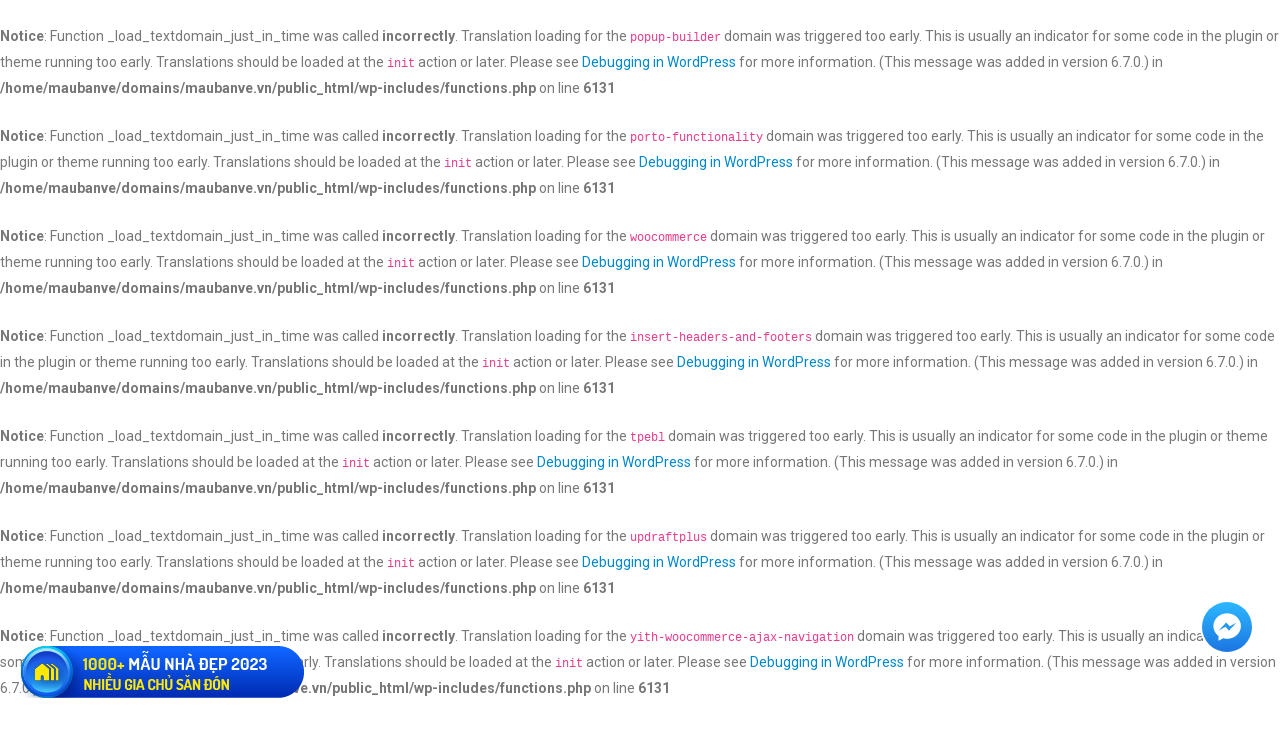

--- FILE ---
content_type: text/html; charset=UTF-8
request_url: https://maubanve.vn/san-pham-chi-tiet/biet-thu-tan-co-dien-thuong-hieu-phong-cach-song/
body_size: 39358
content:
<br />
<b>Notice</b>:  Function _load_textdomain_just_in_time was called <strong>incorrectly</strong>. Translation loading for the <code>popup-builder</code> domain was triggered too early. This is usually an indicator for some code in the plugin or theme running too early. Translations should be loaded at the <code>init</code> action or later. Please see <a href="https://developer.wordpress.org/advanced-administration/debug/debug-wordpress/">Debugging in WordPress</a> for more information. (This message was added in version 6.7.0.) in <b>/home/maubanve/domains/maubanve.vn/public_html/wp-includes/functions.php</b> on line <b>6131</b><br />
<br />
<b>Notice</b>:  Function _load_textdomain_just_in_time was called <strong>incorrectly</strong>. Translation loading for the <code>porto-functionality</code> domain was triggered too early. This is usually an indicator for some code in the plugin or theme running too early. Translations should be loaded at the <code>init</code> action or later. Please see <a href="https://developer.wordpress.org/advanced-administration/debug/debug-wordpress/">Debugging in WordPress</a> for more information. (This message was added in version 6.7.0.) in <b>/home/maubanve/domains/maubanve.vn/public_html/wp-includes/functions.php</b> on line <b>6131</b><br />
<br />
<b>Notice</b>:  Function _load_textdomain_just_in_time was called <strong>incorrectly</strong>. Translation loading for the <code>woocommerce</code> domain was triggered too early. This is usually an indicator for some code in the plugin or theme running too early. Translations should be loaded at the <code>init</code> action or later. Please see <a href="https://developer.wordpress.org/advanced-administration/debug/debug-wordpress/">Debugging in WordPress</a> for more information. (This message was added in version 6.7.0.) in <b>/home/maubanve/domains/maubanve.vn/public_html/wp-includes/functions.php</b> on line <b>6131</b><br />
<br />
<b>Notice</b>:  Function _load_textdomain_just_in_time was called <strong>incorrectly</strong>. Translation loading for the <code>insert-headers-and-footers</code> domain was triggered too early. This is usually an indicator for some code in the plugin or theme running too early. Translations should be loaded at the <code>init</code> action or later. Please see <a href="https://developer.wordpress.org/advanced-administration/debug/debug-wordpress/">Debugging in WordPress</a> for more information. (This message was added in version 6.7.0.) in <b>/home/maubanve/domains/maubanve.vn/public_html/wp-includes/functions.php</b> on line <b>6131</b><br />
<br />
<b>Notice</b>:  Function _load_textdomain_just_in_time was called <strong>incorrectly</strong>. Translation loading for the <code>tpebl</code> domain was triggered too early. This is usually an indicator for some code in the plugin or theme running too early. Translations should be loaded at the <code>init</code> action or later. Please see <a href="https://developer.wordpress.org/advanced-administration/debug/debug-wordpress/">Debugging in WordPress</a> for more information. (This message was added in version 6.7.0.) in <b>/home/maubanve/domains/maubanve.vn/public_html/wp-includes/functions.php</b> on line <b>6131</b><br />
<br />
<b>Notice</b>:  Function _load_textdomain_just_in_time was called <strong>incorrectly</strong>. Translation loading for the <code>updraftplus</code> domain was triggered too early. This is usually an indicator for some code in the plugin or theme running too early. Translations should be loaded at the <code>init</code> action or later. Please see <a href="https://developer.wordpress.org/advanced-administration/debug/debug-wordpress/">Debugging in WordPress</a> for more information. (This message was added in version 6.7.0.) in <b>/home/maubanve/domains/maubanve.vn/public_html/wp-includes/functions.php</b> on line <b>6131</b><br />
<br />
<b>Notice</b>:  Function _load_textdomain_just_in_time was called <strong>incorrectly</strong>. Translation loading for the <code>yith-woocommerce-ajax-navigation</code> domain was triggered too early. This is usually an indicator for some code in the plugin or theme running too early. Translations should be loaded at the <code>init</code> action or later. Please see <a href="https://developer.wordpress.org/advanced-administration/debug/debug-wordpress/">Debugging in WordPress</a> for more information. (This message was added in version 6.7.0.) in <b>/home/maubanve/domains/maubanve.vn/public_html/wp-includes/functions.php</b> on line <b>6131</b><br />
<br />
<b>Notice</b>:  Function _load_textdomain_just_in_time được gọi <strong>không chính xác</strong>. Tải bản dịch cho miền <code>porto-functionality</code> được kích hoạt quá sớm. Đây thường là dấu hiệu cho thấy một số mã trong plugin hoặc chủ đề chạy quá sớm. Bản dịch phải được tải tại hành động <code>init</code> hoặc sau đó. Vui lòng xem <a href="https://developer.wordpress.org/advanced-administration/debug/debug-wordpress/">Hướng dẫn Debug trong WordPress</a> để biết thêm thông tin. (Thông điệp này đã được thêm vào trong phiên bản 6.7.0.) in <b>/home/maubanve/domains/maubanve.vn/public_html/wp-includes/functions.php</b> on line <b>6131</b><br />
<br />
<b>Notice</b>:  Function _load_textdomain_just_in_time được gọi <strong>không chính xác</strong>. Tải bản dịch cho miền <code>porto</code> được kích hoạt quá sớm. Đây thường là dấu hiệu cho thấy một số mã trong plugin hoặc chủ đề chạy quá sớm. Bản dịch phải được tải tại hành động <code>init</code> hoặc sau đó. Vui lòng xem <a href="https://developer.wordpress.org/advanced-administration/debug/debug-wordpress/">Hướng dẫn Debug trong WordPress</a> để biết thêm thông tin. (Thông điệp này đã được thêm vào trong phiên bản 6.7.0.) in <b>/home/maubanve/domains/maubanve.vn/public_html/wp-includes/functions.php</b> on line <b>6131</b><br />
<!DOCTYPE html>
<html lang="vi" prefix="og: https://ogp.me/ns#">
<head>
	<meta http-equiv="X-UA-Compatible" content="IE=edge" />
	<meta http-equiv="Content-Type" content="text/html; charset=UTF-8" />
	<meta name="viewport" content="width=device-width, initial-scale=1, minimum-scale=1" />

	<link rel="profile" href="https://gmpg.org/xfn/11" />
	<link rel="pingback" href="https://maubanve.vn/xmlrpc.php" />
		<link rel="shortcut icon" href="//maubanve.vn/wp-content/uploads/2021/05/logo-mau-ban-ve-web-02.png" type="image/x-icon" />
		<link rel="apple-touch-icon" href="//maubanve.vn/wp-content/uploads/2021/05/logo-mau-ban-ve-web-02.png" />
		<link rel="apple-touch-icon" sizes="120x120" href="//maubanve.vn/wp-content/uploads/2021/05/logo-mau-ban-ve-web-02.png" />
		<link rel="apple-touch-icon" sizes="76x76" href="//maubanve.vn/wp-content/uploads/2021/05/logo-mau-ban-ve-web-02.png" />
		<link rel="apple-touch-icon" sizes="152x152" href="//maubanve.vn/wp-content/uploads/2021/05/logo-mau-ban-ve-web-02.png" />
					<script>document.documentElement.className = document.documentElement.className + ' yes-js js_active js'</script>
				<script>
var theplus_ajax_url = "https://maubanve.vn/wp-admin/admin-ajax.php";
		var theplus_ajax_post_url = "https://maubanve.vn/wp-admin/admin-post.php";
		var theplus_nonce = "b774083f8b";
</script>

<!-- Search Engine Optimization by Rank Math - https://rankmath.com/ -->
<title>[Biệt Thự Tân Cổ Điển] - Thương Hiệu Phong Cách Sống - MauBanVe</title>
<meta name="description" content="Tọa lạc trên vùng đất sứ Nghệ yên bình, ngôi biệt thự được xây dựng trên tổng diện tích 260m2 được các KTS của chúng tôi lên ý tưởng thiết kế theo phong cách Tân cổ điển, mang lại vẻ đẹp độc đáo cùng sức lôi cuốn kỳ diệu cho ngôi nhà. Không gian thoáng mát, khung cảnh thiên nhiên nên thơ đã góp phần tạo nên một kiệt tác nghệ thuật mà ngôi biệt thự là nhân vật chính cho tác phẩm này."/>
<meta name="robots" content="follow, index, max-snippet:-1, max-video-preview:-1, max-image-preview:large"/>
<link rel="canonical" href="https://maubanve.vn/san-pham-chi-tiet/biet-thu-tan-co-dien-thuong-hieu-phong-cach-song/" />
<meta property="og:locale" content="vi_VN" />
<meta property="og:type" content="product" />
<meta property="og:title" content="[Biệt Thự Tân Cổ Điển] - Thương Hiệu Phong Cách Sống - MauBanVe" />
<meta property="og:description" content="Tọa lạc trên vùng đất sứ Nghệ yên bình, ngôi biệt thự được xây dựng trên tổng diện tích 260m2 được các KTS của chúng tôi lên ý tưởng thiết kế theo phong cách Tân cổ điển, mang lại vẻ đẹp độc đáo cùng sức lôi cuốn kỳ diệu cho ngôi nhà. Không gian thoáng mát, khung cảnh thiên nhiên nên thơ đã góp phần tạo nên một kiệt tác nghệ thuật mà ngôi biệt thự là nhân vật chính cho tác phẩm này." />
<meta property="og:url" content="https://maubanve.vn/san-pham-chi-tiet/biet-thu-tan-co-dien-thuong-hieu-phong-cach-song/" />
<meta property="og:site_name" content="MauBanVe" />
<meta property="og:updated_time" content="2021-05-31T15:53:54+07:00" />
<meta property="og:image" content="https://maubanve.vn/wp-content/uploads/2021/04/2020.11.22.07.05.28.GWlrdxe6Hb_new_compressed.jpg" />
<meta property="og:image:secure_url" content="https://maubanve.vn/wp-content/uploads/2021/04/2020.11.22.07.05.28.GWlrdxe6Hb_new_compressed.jpg" />
<meta property="og:image:width" content="870" />
<meta property="og:image:height" content="546" />
<meta property="og:image:alt" content="[Biệt Thự Tân Cổ Điển] &#8211; Thương Hiệu Phong Cách Sống" />
<meta property="og:image:type" content="image/jpeg" />
<meta property="product:price:amount" content="8000000" />
<meta property="product:price:currency" content="VND" />
<meta property="product:availability" content="instock" />
<meta name="twitter:card" content="summary_large_image" />
<meta name="twitter:title" content="[Biệt Thự Tân Cổ Điển] - Thương Hiệu Phong Cách Sống - MauBanVe" />
<meta name="twitter:description" content="Tọa lạc trên vùng đất sứ Nghệ yên bình, ngôi biệt thự được xây dựng trên tổng diện tích 260m2 được các KTS của chúng tôi lên ý tưởng thiết kế theo phong cách Tân cổ điển, mang lại vẻ đẹp độc đáo cùng sức lôi cuốn kỳ diệu cho ngôi nhà. Không gian thoáng mát, khung cảnh thiên nhiên nên thơ đã góp phần tạo nên một kiệt tác nghệ thuật mà ngôi biệt thự là nhân vật chính cho tác phẩm này." />
<meta name="twitter:image" content="https://maubanve.vn/wp-content/uploads/2021/04/2020.11.22.07.05.28.GWlrdxe6Hb_new_compressed.jpg" />
<meta name="twitter:label1" content="Price" />
<meta name="twitter:data1" content="8.000.000&#8363;" />
<meta name="twitter:label2" content="Availability" />
<meta name="twitter:data2" content="In stock" />
<script type="application/ld+json" class="rank-math-schema">{"@context":"https://schema.org","@graph":[{"@type":"Place","@id":"https://maubanve.vn/#place","geo":{"@type":"GeoCoordinates","latitude":"20.933812092132467","longitude":" 105.79141968203237"},"hasMap":"https://www.google.com/maps/search/?api=1&amp;query=20.933812092132467, 105.79141968203237","address":{"@type":"PostalAddress","streetAddress":"Khu \u0110\u00f4 Th\u1ecb Thanh H\u00e0","addressLocality":"Qu\u1eadn H\u00e0 \u0110\u00f4ng","addressRegion":"H\u00e0 N\u1ed9i","postalCode":"100000","addressCountry":"Vi\u1ec7t Nam"}},{"@type":"Organization","@id":"https://maubanve.vn/#organization","name":"M\u1eabu thi\u1ebft k\u1ebf nh\u00e0 \u0111\u1eb9p Kisato","url":"https://maubanve.vn","address":{"@type":"PostalAddress","streetAddress":"Khu \u0110\u00f4 Th\u1ecb Thanh H\u00e0","addressLocality":"Qu\u1eadn H\u00e0 \u0110\u00f4ng","addressRegion":"H\u00e0 N\u1ed9i","postalCode":"100000","addressCountry":"Vi\u1ec7t Nam"},"contactPoint":[{"@type":"ContactPoint","telephone":"+840989222620","contactType":"customer support"}],"location":{"@id":"https://maubanve.vn/#place"}},{"@type":"WebSite","@id":"https://maubanve.vn/#website","url":"https://maubanve.vn","name":"M\u1eabu thi\u1ebft k\u1ebf nh\u00e0 \u0111\u1eb9p Kisato","publisher":{"@id":"https://maubanve.vn/#organization"},"inLanguage":"vi"},{"@type":"ImageObject","@id":"https://maubanve.vn/wp-content/uploads/2021/04/2020.11.22.07.05.28.GWlrdxe6Hb_new_compressed.jpg","url":"https://maubanve.vn/wp-content/uploads/2021/04/2020.11.22.07.05.28.GWlrdxe6Hb_new_compressed.jpg","width":"870","height":"546","inLanguage":"vi"},{"@type":"ItemPage","@id":"https://maubanve.vn/san-pham-chi-tiet/biet-thu-tan-co-dien-thuong-hieu-phong-cach-song/#webpage","url":"https://maubanve.vn/san-pham-chi-tiet/biet-thu-tan-co-dien-thuong-hieu-phong-cach-song/","name":"[Bi\u1ec7t Th\u1ef1 T\u00e2n C\u1ed5 \u0110i\u1ec3n] - Th\u01b0\u01a1ng Hi\u1ec7u Phong C\u00e1ch S\u1ed1ng - MauBanVe","datePublished":"2021-04-12T17:07:50+07:00","dateModified":"2021-05-31T15:53:54+07:00","isPartOf":{"@id":"https://maubanve.vn/#website"},"primaryImageOfPage":{"@id":"https://maubanve.vn/wp-content/uploads/2021/04/2020.11.22.07.05.28.GWlrdxe6Hb_new_compressed.jpg"},"inLanguage":"vi"},{"@type":"Product","name":"[Bi\u1ec7t Th\u1ef1 T\u00e2n C\u1ed5 \u0110i\u1ec3n] - Th\u01b0\u01a1ng Hi\u1ec7u Phong C\u00e1ch S\u1ed1ng - MauBanVe","description":"T\u1ecda l\u1ea1c tr\u00ean v\u00f9ng \u0111\u1ea5t s\u1ee9 Ngh\u1ec7 y\u00ean b\u00ecnh, ng\u00f4i bi\u1ec7t th\u1ef1 \u0111\u01b0\u1ee3c x\u00e2y d\u1ef1ng tr\u00ean t\u1ed5ng di\u1ec7n t\u00edch 260m2 \u0111\u01b0\u1ee3c c\u00e1c KTS c\u1ee7a ch\u00fang t\u00f4i l\u00ean \u00fd t\u01b0\u1edfng thi\u1ebft k\u1ebf theo phong c\u00e1ch T\u00e2n c\u1ed5 \u0111i\u1ec3n, mang l\u1ea1i v\u1ebb \u0111\u1eb9p \u0111\u1ed9c \u0111\u00e1o c\u00f9ng s\u1ee9c l\u00f4i cu\u1ed1n k\u1ef3 di\u1ec7u cho ng\u00f4i nh\u00e0. Kh\u00f4ng gian tho\u00e1ng m\u00e1t, khung c\u1ea3nh thi\u00ean nhi\u00ean n\u00ean th\u01a1 \u0111\u00e3 g\u00f3p ph\u1ea7n t\u1ea1o n\u00ean m\u1ed9t ki\u1ec7t t\u00e1c ngh\u1ec7 thu\u1eadt m\u00e0 ng\u00f4i bi\u1ec7t th\u1ef1 l\u00e0 nh\u00e2n v\u1eadt ch\u00ednh cho t\u00e1c ph\u1ea9m n\u00e0y.","sku":"BTHU-20-2363","category":"M\u1eaaU B\u1ea2N V\u1ebc NH\u00c0 &gt; B\u1ea3n v\u1ebd bi\u1ec7t th\u1ef1","mainEntityOfPage":{"@id":"https://maubanve.vn/san-pham-chi-tiet/biet-thu-tan-co-dien-thuong-hieu-phong-cach-song/#webpage"},"image":[{"@type":"ImageObject","url":"https://maubanve.vn/wp-content/uploads/2021/04/2020.11.22.07.05.28.GWlrdxe6Hb_new_compressed.jpg","height":"546","width":"870"},{"@type":"ImageObject","url":"https://maubanve.vn/wp-content/uploads/2021/04/2020.11.22.07.04.13.6FJMKEWOrB_new_compressed.jpg","height":"680","width":"870"},{"@type":"ImageObject","url":"https://maubanve.vn/wp-content/uploads/2021/04/2020.11.22.07.05.32.J8Jv1PLJhK_new_compressed.jpg","height":"616","width":"870"},{"@type":"ImageObject","url":"https://maubanve.vn/wp-content/uploads/2021/04/2020.11.22.07.05.30.nqsumiPYHx_new_compressed.jpg","height":"615","width":"870"},{"@type":"ImageObject","url":"https://maubanve.vn/wp-content/uploads/2021/04/2020.11.22.07.05.28.GWlrdxe6Hb_new_compressed.jpg","height":"546","width":"870"},{"@type":"ImageObject","url":"https://maubanve.vn/wp-content/uploads/2021/04/2020.11.22.07.05.26.T4dyIHvBk7_new_compressed.jpg","height":"620","width":"870"},{"@type":"ImageObject","url":"https://maubanve.vn/wp-content/uploads/2021/04/2020.11.22.07.04.15.Hq2rtzxCMi_new_compressed.jpg","height":"653","width":"870"},{"@type":"ImageObject","url":"https://maubanve.vn/wp-content/uploads/2021/04/2020.11.22.07.04.14.HcribOvc7k_new_compressed.jpg","height":"642","width":"870"}],"offers":{"@type":"Offer","price":"8000000","priceCurrency":"VND","priceValidUntil":"2026-12-31","availability":"https://schema.org/InStock","itemCondition":"NewCondition","url":"https://maubanve.vn/san-pham-chi-tiet/biet-thu-tan-co-dien-thuong-hieu-phong-cach-song/","seller":{"@type":"Organization","@id":"https://maubanve.vn/","name":"M\u1eabu thi\u1ebft k\u1ebf nh\u00e0 \u0111\u1eb9p Kisato","url":"https://maubanve.vn","logo":""}},"@id":"https://maubanve.vn/san-pham-chi-tiet/biet-thu-tan-co-dien-thuong-hieu-phong-cach-song/#richSnippet"}]}</script>
<!-- /Rank Math WordPress SEO plugin -->

<link rel='dns-prefetch' href='//stats.wp.com' />
<link rel='dns-prefetch' href='//fonts.googleapis.com' />
<link rel="alternate" type="application/rss+xml" title="Dòng thông tin MauBanVe &raquo;" href="https://maubanve.vn/feed/" />
<link rel="alternate" type="application/rss+xml" title="MauBanVe &raquo; Dòng bình luận" href="https://maubanve.vn/comments/feed/" />
<link rel="alternate" type="application/rss+xml" title="MauBanVe &raquo; [Biệt Thự Tân Cổ Điển] &#8211; Thương Hiệu Phong Cách Sống Dòng bình luận" href="https://maubanve.vn/san-pham-chi-tiet/biet-thu-tan-co-dien-thuong-hieu-phong-cach-song/feed/" />
<link rel="alternate" title="oNhúng (JSON)" type="application/json+oembed" href="https://maubanve.vn/wp-json/oembed/1.0/embed?url=https%3A%2F%2Fmaubanve.vn%2Fsan-pham-chi-tiet%2Fbiet-thu-tan-co-dien-thuong-hieu-phong-cach-song%2F" />
<link rel="alternate" title="oNhúng (XML)" type="text/xml+oembed" href="https://maubanve.vn/wp-json/oembed/1.0/embed?url=https%3A%2F%2Fmaubanve.vn%2Fsan-pham-chi-tiet%2Fbiet-thu-tan-co-dien-thuong-hieu-phong-cach-song%2F&#038;format=xml" />
<style id='wp-img-auto-sizes-contain-inline-css'>
img:is([sizes=auto i],[sizes^="auto," i]){contain-intrinsic-size:3000px 1500px}
/*# sourceURL=wp-img-auto-sizes-contain-inline-css */
</style>
<link rel='stylesheet' id='layerslider-css' href='https://maubanve.vn/wp-content/plugins/LayerSlider/assets/static/layerslider/css/layerslider.css?ver=6.11.2' media='all' />
<link rel='stylesheet' id='ls-google-fonts-css' href='https://fonts.googleapis.com/css?family=Dancing+Script:regular,700&#038;subset=latin%2Clatin-ext' media='all' />
<style id='wp-emoji-styles-inline-css'>

	img.wp-smiley, img.emoji {
		display: inline !important;
		border: none !important;
		box-shadow: none !important;
		height: 1em !important;
		width: 1em !important;
		margin: 0 0.07em !important;
		vertical-align: -0.1em !important;
		background: none !important;
		padding: 0 !important;
	}
/*# sourceURL=wp-emoji-styles-inline-css */
</style>
<link rel='stylesheet' id='wp-block-library-css' href='https://maubanve.vn/wp-includes/css/dist/block-library/style.min.css?ver=6.9' media='all' />
<style id='global-styles-inline-css'>
:root{--wp--preset--aspect-ratio--square: 1;--wp--preset--aspect-ratio--4-3: 4/3;--wp--preset--aspect-ratio--3-4: 3/4;--wp--preset--aspect-ratio--3-2: 3/2;--wp--preset--aspect-ratio--2-3: 2/3;--wp--preset--aspect-ratio--16-9: 16/9;--wp--preset--aspect-ratio--9-16: 9/16;--wp--preset--color--black: #000000;--wp--preset--color--cyan-bluish-gray: #abb8c3;--wp--preset--color--white: #ffffff;--wp--preset--color--pale-pink: #f78da7;--wp--preset--color--vivid-red: #cf2e2e;--wp--preset--color--luminous-vivid-orange: #ff6900;--wp--preset--color--luminous-vivid-amber: #fcb900;--wp--preset--color--light-green-cyan: #7bdcb5;--wp--preset--color--vivid-green-cyan: #00d084;--wp--preset--color--pale-cyan-blue: #8ed1fc;--wp--preset--color--vivid-cyan-blue: #0693e3;--wp--preset--color--vivid-purple: #9b51e0;--wp--preset--color--primary: #0088cc;--wp--preset--color--secondary: #ff7272;--wp--preset--color--tertiary: #2baab1;--wp--preset--color--quaternary: #0e0f11;--wp--preset--color--dark: #222529;--wp--preset--color--light: #ffffff;--wp--preset--gradient--vivid-cyan-blue-to-vivid-purple: linear-gradient(135deg,rgb(6,147,227) 0%,rgb(155,81,224) 100%);--wp--preset--gradient--light-green-cyan-to-vivid-green-cyan: linear-gradient(135deg,rgb(122,220,180) 0%,rgb(0,208,130) 100%);--wp--preset--gradient--luminous-vivid-amber-to-luminous-vivid-orange: linear-gradient(135deg,rgb(252,185,0) 0%,rgb(255,105,0) 100%);--wp--preset--gradient--luminous-vivid-orange-to-vivid-red: linear-gradient(135deg,rgb(255,105,0) 0%,rgb(207,46,46) 100%);--wp--preset--gradient--very-light-gray-to-cyan-bluish-gray: linear-gradient(135deg,rgb(238,238,238) 0%,rgb(169,184,195) 100%);--wp--preset--gradient--cool-to-warm-spectrum: linear-gradient(135deg,rgb(74,234,220) 0%,rgb(151,120,209) 20%,rgb(207,42,186) 40%,rgb(238,44,130) 60%,rgb(251,105,98) 80%,rgb(254,248,76) 100%);--wp--preset--gradient--blush-light-purple: linear-gradient(135deg,rgb(255,206,236) 0%,rgb(152,150,240) 100%);--wp--preset--gradient--blush-bordeaux: linear-gradient(135deg,rgb(254,205,165) 0%,rgb(254,45,45) 50%,rgb(107,0,62) 100%);--wp--preset--gradient--luminous-dusk: linear-gradient(135deg,rgb(255,203,112) 0%,rgb(199,81,192) 50%,rgb(65,88,208) 100%);--wp--preset--gradient--pale-ocean: linear-gradient(135deg,rgb(255,245,203) 0%,rgb(182,227,212) 50%,rgb(51,167,181) 100%);--wp--preset--gradient--electric-grass: linear-gradient(135deg,rgb(202,248,128) 0%,rgb(113,206,126) 100%);--wp--preset--gradient--midnight: linear-gradient(135deg,rgb(2,3,129) 0%,rgb(40,116,252) 100%);--wp--preset--font-size--small: 13px;--wp--preset--font-size--medium: 20px;--wp--preset--font-size--large: 36px;--wp--preset--font-size--x-large: 42px;--wp--preset--spacing--20: 0.44rem;--wp--preset--spacing--30: 0.67rem;--wp--preset--spacing--40: 1rem;--wp--preset--spacing--50: 1.5rem;--wp--preset--spacing--60: 2.25rem;--wp--preset--spacing--70: 3.38rem;--wp--preset--spacing--80: 5.06rem;--wp--preset--shadow--natural: 6px 6px 9px rgba(0, 0, 0, 0.2);--wp--preset--shadow--deep: 12px 12px 50px rgba(0, 0, 0, 0.4);--wp--preset--shadow--sharp: 6px 6px 0px rgba(0, 0, 0, 0.2);--wp--preset--shadow--outlined: 6px 6px 0px -3px rgb(255, 255, 255), 6px 6px rgb(0, 0, 0);--wp--preset--shadow--crisp: 6px 6px 0px rgb(0, 0, 0);}:where(.is-layout-flex){gap: 0.5em;}:where(.is-layout-grid){gap: 0.5em;}body .is-layout-flex{display: flex;}.is-layout-flex{flex-wrap: wrap;align-items: center;}.is-layout-flex > :is(*, div){margin: 0;}body .is-layout-grid{display: grid;}.is-layout-grid > :is(*, div){margin: 0;}:where(.wp-block-columns.is-layout-flex){gap: 2em;}:where(.wp-block-columns.is-layout-grid){gap: 2em;}:where(.wp-block-post-template.is-layout-flex){gap: 1.25em;}:where(.wp-block-post-template.is-layout-grid){gap: 1.25em;}.has-black-color{color: var(--wp--preset--color--black) !important;}.has-cyan-bluish-gray-color{color: var(--wp--preset--color--cyan-bluish-gray) !important;}.has-white-color{color: var(--wp--preset--color--white) !important;}.has-pale-pink-color{color: var(--wp--preset--color--pale-pink) !important;}.has-vivid-red-color{color: var(--wp--preset--color--vivid-red) !important;}.has-luminous-vivid-orange-color{color: var(--wp--preset--color--luminous-vivid-orange) !important;}.has-luminous-vivid-amber-color{color: var(--wp--preset--color--luminous-vivid-amber) !important;}.has-light-green-cyan-color{color: var(--wp--preset--color--light-green-cyan) !important;}.has-vivid-green-cyan-color{color: var(--wp--preset--color--vivid-green-cyan) !important;}.has-pale-cyan-blue-color{color: var(--wp--preset--color--pale-cyan-blue) !important;}.has-vivid-cyan-blue-color{color: var(--wp--preset--color--vivid-cyan-blue) !important;}.has-vivid-purple-color{color: var(--wp--preset--color--vivid-purple) !important;}.has-black-background-color{background-color: var(--wp--preset--color--black) !important;}.has-cyan-bluish-gray-background-color{background-color: var(--wp--preset--color--cyan-bluish-gray) !important;}.has-white-background-color{background-color: var(--wp--preset--color--white) !important;}.has-pale-pink-background-color{background-color: var(--wp--preset--color--pale-pink) !important;}.has-vivid-red-background-color{background-color: var(--wp--preset--color--vivid-red) !important;}.has-luminous-vivid-orange-background-color{background-color: var(--wp--preset--color--luminous-vivid-orange) !important;}.has-luminous-vivid-amber-background-color{background-color: var(--wp--preset--color--luminous-vivid-amber) !important;}.has-light-green-cyan-background-color{background-color: var(--wp--preset--color--light-green-cyan) !important;}.has-vivid-green-cyan-background-color{background-color: var(--wp--preset--color--vivid-green-cyan) !important;}.has-pale-cyan-blue-background-color{background-color: var(--wp--preset--color--pale-cyan-blue) !important;}.has-vivid-cyan-blue-background-color{background-color: var(--wp--preset--color--vivid-cyan-blue) !important;}.has-vivid-purple-background-color{background-color: var(--wp--preset--color--vivid-purple) !important;}.has-black-border-color{border-color: var(--wp--preset--color--black) !important;}.has-cyan-bluish-gray-border-color{border-color: var(--wp--preset--color--cyan-bluish-gray) !important;}.has-white-border-color{border-color: var(--wp--preset--color--white) !important;}.has-pale-pink-border-color{border-color: var(--wp--preset--color--pale-pink) !important;}.has-vivid-red-border-color{border-color: var(--wp--preset--color--vivid-red) !important;}.has-luminous-vivid-orange-border-color{border-color: var(--wp--preset--color--luminous-vivid-orange) !important;}.has-luminous-vivid-amber-border-color{border-color: var(--wp--preset--color--luminous-vivid-amber) !important;}.has-light-green-cyan-border-color{border-color: var(--wp--preset--color--light-green-cyan) !important;}.has-vivid-green-cyan-border-color{border-color: var(--wp--preset--color--vivid-green-cyan) !important;}.has-pale-cyan-blue-border-color{border-color: var(--wp--preset--color--pale-cyan-blue) !important;}.has-vivid-cyan-blue-border-color{border-color: var(--wp--preset--color--vivid-cyan-blue) !important;}.has-vivid-purple-border-color{border-color: var(--wp--preset--color--vivid-purple) !important;}.has-vivid-cyan-blue-to-vivid-purple-gradient-background{background: var(--wp--preset--gradient--vivid-cyan-blue-to-vivid-purple) !important;}.has-light-green-cyan-to-vivid-green-cyan-gradient-background{background: var(--wp--preset--gradient--light-green-cyan-to-vivid-green-cyan) !important;}.has-luminous-vivid-amber-to-luminous-vivid-orange-gradient-background{background: var(--wp--preset--gradient--luminous-vivid-amber-to-luminous-vivid-orange) !important;}.has-luminous-vivid-orange-to-vivid-red-gradient-background{background: var(--wp--preset--gradient--luminous-vivid-orange-to-vivid-red) !important;}.has-very-light-gray-to-cyan-bluish-gray-gradient-background{background: var(--wp--preset--gradient--very-light-gray-to-cyan-bluish-gray) !important;}.has-cool-to-warm-spectrum-gradient-background{background: var(--wp--preset--gradient--cool-to-warm-spectrum) !important;}.has-blush-light-purple-gradient-background{background: var(--wp--preset--gradient--blush-light-purple) !important;}.has-blush-bordeaux-gradient-background{background: var(--wp--preset--gradient--blush-bordeaux) !important;}.has-luminous-dusk-gradient-background{background: var(--wp--preset--gradient--luminous-dusk) !important;}.has-pale-ocean-gradient-background{background: var(--wp--preset--gradient--pale-ocean) !important;}.has-electric-grass-gradient-background{background: var(--wp--preset--gradient--electric-grass) !important;}.has-midnight-gradient-background{background: var(--wp--preset--gradient--midnight) !important;}.has-small-font-size{font-size: var(--wp--preset--font-size--small) !important;}.has-medium-font-size{font-size: var(--wp--preset--font-size--medium) !important;}.has-large-font-size{font-size: var(--wp--preset--font-size--large) !important;}.has-x-large-font-size{font-size: var(--wp--preset--font-size--x-large) !important;}
/*# sourceURL=global-styles-inline-css */
</style>

<style id='classic-theme-styles-inline-css'>
/*! This file is auto-generated */
.wp-block-button__link{color:#fff;background-color:#32373c;border-radius:9999px;box-shadow:none;text-decoration:none;padding:calc(.667em + 2px) calc(1.333em + 2px);font-size:1.125em}.wp-block-file__button{background:#32373c;color:#fff;text-decoration:none}
/*# sourceURL=/wp-includes/css/classic-themes.min.css */
</style>
<link rel='stylesheet' id='ht-social-css' href='https://maubanve.vn/wp-content/plugins/Simple-Contact//assets/css/style.css?ver=6.9' media='all' />
<link rel='stylesheet' id='contact-form-7-css' href='https://maubanve.vn/wp-content/plugins/contact-form-7/includes/css/styles.css?ver=5.8.5' media='all' />
<link rel='stylesheet' id='theme.css-css' href='https://maubanve.vn/wp-content/plugins/popup-builder/public/css/theme.css?ver=4.2.6' media='all' />
<style id='woocommerce-inline-inline-css'>
.woocommerce form .form-row .required { visibility: visible; }
/*# sourceURL=woocommerce-inline-inline-css */
</style>
<link rel='stylesheet' id='wcz-frontend-css' href='https://maubanve.vn/wp-content/plugins/woocustomizer/assets/css/frontend.css?ver=2.5.4' media='all' />
<link rel='stylesheet' id='theplus-front-css-css' href='//maubanve.vn/wp-content/uploads/theplus-addons/theplus.min.css?ver=5.3.3' media='all' />
<link rel='stylesheet' id='yith-wcan-shortcodes-css' href='https://maubanve.vn/wp-content/plugins/yith-woocommerce-ajax-navigation/assets/css/shortcodes.css?ver=4.29.0' media='all' />
<style id='yith-wcan-shortcodes-inline-css'>
:root{
	--yith-wcan-filters_colors_titles: #434343;
	--yith-wcan-filters_colors_background: #FFFFFF;
	--yith-wcan-filters_colors_accent: #A7144C;
	--yith-wcan-filters_colors_accent_r: 167;
	--yith-wcan-filters_colors_accent_g: 20;
	--yith-wcan-filters_colors_accent_b: 76;
	--yith-wcan-color_swatches_border_radius: 100%;
	--yith-wcan-color_swatches_size: 30px;
	--yith-wcan-labels_style_background: #FFFFFF;
	--yith-wcan-labels_style_background_hover: #A7144C;
	--yith-wcan-labels_style_background_active: #A7144C;
	--yith-wcan-labels_style_text: #434343;
	--yith-wcan-labels_style_text_hover: #FFFFFF;
	--yith-wcan-labels_style_text_active: #FFFFFF;
	--yith-wcan-anchors_style_text: #434343;
	--yith-wcan-anchors_style_text_hover: #A7144C;
	--yith-wcan-anchors_style_text_active: #A7144C;
}
/*# sourceURL=yith-wcan-shortcodes-inline-css */
</style>
<link rel='stylesheet' id='jquery-selectBox-css' href='https://maubanve.vn/wp-content/plugins/yith-woocommerce-wishlist/assets/css/jquery.selectBox.css?ver=1.2.0' media='all' />
<link rel='stylesheet' id='woocommerce_prettyPhoto_css-css' href='//maubanve.vn/wp-content/plugins/woocommerce/assets/css/prettyPhoto.css?ver=3.1.6' media='all' />
<link rel='stylesheet' id='yith-wcwl-main-css' href='https://maubanve.vn/wp-content/plugins/yith-woocommerce-wishlist/assets/css/style.css?ver=3.28.0' media='all' />
<style id='yith-wcwl-main-inline-css'>
.yith-wcwl-share li a{color: #FFFFFF;}.yith-wcwl-share li a:hover{color: #FFFFFF;}.yith-wcwl-share a.facebook{background: #39599E; background-color: #39599E;}.yith-wcwl-share a.facebook:hover{background: #595A5A; background-color: #595A5A;}.yith-wcwl-share a.twitter{background: #45AFE2; background-color: #45AFE2;}.yith-wcwl-share a.twitter:hover{background: #595A5A; background-color: #595A5A;}.yith-wcwl-share a.pinterest{background: #AB2E31; background-color: #AB2E31;}.yith-wcwl-share a.pinterest:hover{background: #595A5A; background-color: #595A5A;}.yith-wcwl-share a.email{background: #FBB102; background-color: #FBB102;}.yith-wcwl-share a.email:hover{background: #595A5A; background-color: #595A5A;}.yith-wcwl-share a.whatsapp{background: #00A901; background-color: #00A901;}.yith-wcwl-share a.whatsapp:hover{background: #595A5A; background-color: #595A5A;}
/*# sourceURL=yith-wcwl-main-inline-css */
</style>
<style id='wcz-customizer-custom-css-inline-css'>
body.single-product.wcz-woocommerce div.product p.price,
					body.single-product.wcz-woocommerce div.product .woocommerce-variation-price span.price{color:#ff6600 !important;}
/*# sourceURL=wcz-customizer-custom-css-inline-css */
</style>
<link rel='stylesheet' id='yith_wcas_frontend-css' href='https://maubanve.vn/wp-content/plugins/yith-woocommerce-ajax-search/assets/css/yith_wcas_ajax_search.css?ver=1.38.0' media='all' />
<link rel='stylesheet' id='porto-css-vars-css' href='https://maubanve.vn/wp-content/uploads/porto_styles/theme_css_vars.css?ver=6.3.2' media='all' />
<link rel='stylesheet' id='bootstrap-css' href='https://maubanve.vn/wp-content/uploads/porto_styles/bootstrap.css?ver=6.3.2' media='all' />
<link rel='stylesheet' id='porto-plugins-css' href='https://maubanve.vn/wp-content/themes/porto/css/plugins.css?ver=6.3.2' media='all' />
<link rel='stylesheet' id='porto-theme-css' href='https://maubanve.vn/wp-content/themes/porto/css/theme.css?ver=6.3.2' media='all' />
<link rel='stylesheet' id='porto-shortcodes-css' href='https://maubanve.vn/wp-content/uploads/porto_styles/shortcodes.css?ver=6.3.2' media='all' />
<link rel='stylesheet' id='porto-theme-shop-css' href='https://maubanve.vn/wp-content/themes/porto/css/theme_shop.css?ver=6.3.2' media='all' />
<link rel='stylesheet' id='porto-theme-elementor-css' href='https://maubanve.vn/wp-content/themes/porto/css/theme_elementor.css?ver=6.3.2' media='all' />
<link rel='stylesheet' id='porto-dynamic-style-css' href='https://maubanve.vn/wp-content/uploads/porto_styles/dynamic_style.css?ver=6.3.2' media='all' />
<link rel='stylesheet' id='porto-type-builder-css' href='https://maubanve.vn/wp-content/plugins/porto-functionality/builders/assets/type-builder.css?ver=2.3.2' media='all' />
<link rel='stylesheet' id='porto-style-css' href='https://maubanve.vn/wp-content/themes/porto/style.css?ver=6.3.2' media='all' />
<style id='porto-style-inline-css'>
.side-header-narrow-bar-logo{max-width:250px}@media (min-width:992px){}#header .header-main .header-left,#header .header-main .header-center,#header .header-main .header-right,.fixed-header #header .header-main .header-left,.fixed-header #header .header-main .header-right,.fixed-header #header .header-main .header-center,.header-builder-p .header-main{padding-top:8px;padding-bottom:8px}.page-top ul.breadcrumb > li.home{display:inline-block}.page-top ul.breadcrumb > li.home a{position:relative;width:14px;text-indent:-9999px}.page-top ul.breadcrumb > li.home a:after{content:"\e883";font-family:'porto';float:left;text-indent:0}.product-images .img-thumbnail .inner,.product-images .img-thumbnail .inner img{-webkit-transform:none;transform:none}.sticky-product{position:fixed;top:0;left:0;width:100%;z-index:100;background-color:#fff;box-shadow:0 3px 5px rgba(0,0,0,0.08);padding:15px 0}.sticky-product.pos-bottom{top:auto;bottom:0;box-shadow:0 -3px 5px rgba(0,0,0,0.08)}.sticky-product .container{display:-ms-flexbox;display:flex;-ms-flex-align:center;align-items:center;-ms-flex-wrap:wrap;flex-wrap:wrap}.sticky-product .sticky-image{max-width:60px;margin-right:15px}.sticky-product .add-to-cart{-ms-flex:1;flex:1;text-align:right;margin-top:5px}.sticky-product .product-name{font-size:16px;font-weight:600;line-height:inherit;margin-bottom:0}.sticky-product .sticky-detail{line-height:1.5;display:-ms-flexbox;display:flex}.sticky-product .star-rating{margin:5px 15px;font-size:1em}.sticky-product .availability{padding-top:2px}.sticky-product .sticky-detail .price{font-family:Roboto,Roboto,sans-serif;font-weight:400;margin-bottom:0;font-size:1.3em;line-height:1.5}@media (max-width:992px){.sticky-product .container{padding-left:var(--porto-grid-gutter-width);padding-right:var(--porto-grid-gutter-width)}}@media (max-width:767px){.sticky-product{display:none}}.tuvan{cursor:pointer}.tooltip .tooltip-inner{background:#0F8FCF;color:#FFF}.page-top{padding:10px 0;min-height:44px}.main-content,.left-sidebar,.right-sidebar{padding-top:0}.porto-block-html-top{font-family:Poppins;font-weight:500;font-size:.9286em;line-height:1.4;letter-spacing:.025em;overflow:hidden}.porto-block-html-top .mfp-close{top:50%;transform:translateY(-50%) rotateZ(45deg);color:inherit;opacity:.7}.porto-block-html-top small{font-size:.8461em;font-weight:400;opacity:.5}.porto-block-html-top a{text-transform:uppercase;display:inline-block;padding:.4rem .5rem;font-size:0.625rem;font-weight:700;background:#0075af;color:#fff;text-decoration:none}#header{border-bottom:1px solid #f4f4f4}#header .header-top{letter-spacing:.025em}#header .header-top .top-links > li.menu-item > a{text-transform:none}#header .separator{height:1.6em}#header .share-links a{width:26px;height:26px}#header .share-links a:not(:hover){background:none;color:inherit}#header .main-menu > li.menu-item,.main-menu-wrap .menu-custom-block a:not(:last-child){margin-right:35px}#header .porto-sicon-box{margin-bottom:0}#header .porto-sicon-box .porto-sicon-img{margin-right:8px}#header .wishlist i,#header .my-account i{font-size:27px;display:block}#header .searchform-popup .search-toggle{width:30px}#header .searchform input{height:40px}#header .searchform select,#header .searchform button,#header .searchform .selectric .label{height:40px;line-height:40px}#header .searchform .selectric .label{padding-left:15px}@media (min-width:992px){#header .header-main .header-left{flex:0 0 16.6666%}#header .header-main .header-right,#header .searchform .text{flex:1}#header .searchform-popup{flex:1;padding-left:10px}#header .searchform{width:100%;box-shadow:none}#header .searchform.searchform-cats input{width:100%}}@media (max-width:767px){#header .header-top .header-right{-ms-flex:1;flex:1;-ms-flex-pack:start;justify-content:flex-start}#header .header-top .view-switcher{margin-left:0}#header .header-top .share-links{-ms-flex:1;flex:1}#header .header-top .separator{display:none}}@media (max-width:575px){#header .header-right .searchform{right:-120px}}.header-bottom .container{position:relative}.header-bottom .container:before{content:'';position:absolute;top:0;left:10px;right:10px;width:calc(100% - 20px);border-top:1px solid #f4f4f4}#mini-cart{font-size:32px !important}#mini-cart .minicart-icon{width:25px;height:20px;border:2px solid #222529;border-radius:0 0 5px 5px;position:relative;opacity:.9;margin:6px 3px 0}#mini-cart .minicart-icon:before{content:'';position:absolute;border:2px solid;border-color:inherit;border-bottom:none;border-radius:10px 10px 0 0;left:50%;top:-8px;margin-left:-7.5px;width:15px;height:11px}@media (max-width:991px){#header .header-top .top-links,#header .separator:first-of-type{display:none}}article.post-grid .clearfix,article.post .post-meta i{display:none}article.post .post-meta{margin-top:-.75rem}article.post .post-meta a{color:#999;font-size:.625rem;text-transform:uppercase}.blog-posts .post .entry-title{font-family:Open Sans;font-size:1.125rem;font-weight:700;line-height:1}.blog-posts .post .entry-title a{color:inherit}.blog-posts .post p{font-size:.9286em}article.post .post-image .post-date{right:auto;left:10px;font-family:Poppins;background:#222529;letter-spacing:.05em;width:45px}article.post .post-date .day{background:none;color:#fff;padding-bottom:0;font-size:1.125rem;line-height:1}article.post .post-date .month{background:none;padding-bottom:8px;line-height:1;font-size:.7rem;text-transform:uppercase;opacity:.6;font-weight:400}.widget .widget-title,.widget .widgettitle,#footer .widget-title{font-size:1rem}.porto-products.title-border-middle>.section-title{margin-bottom:.5rem}ul.products li.product:hover .add-links .add_to_cart_button,ul.products li.product:hover .add-links .add_to_cart_read_more{background:#2b2b2d;border-color:#2b2b2d}.products-slider.owl-carousel .product{margin-bottom:25px;margin-top:10px}.products-slider.owl-carousel .owl-item:hover{z-index:2}ul.products:not(.list) li.product-col:hover .product-image{box-shadow:none}ul.products:not(.list) li.product-col:hover .product-inner{box-shadow:0 5px 25px 0 rgba(0,0,0,.08)}.add-links .add_to_cart_button{padding:0 1.2em;color:#6f6e6b}.add-links .add_to_cart_button:before{display:none}li.product-col:hover .add-links .add_to_cart_button{padding:0 .7143em}li.product-col:hover .add-links .add_to_cart_button:before{display:inline-block}.labels .onhot,.labels .onsale{border-radius:12px;padding-left:.8em;padding-right:.8em}.products-slider.owl-carousel .owl-stage-outer{padding-left:5px;padding-right:5px;margin-left:-5px;margin-right:-5px}@media (max-width:575px){.products-slider.owl-carousel .owl-stage-outer{padding-left:2px;padding-right:2px;margin-left:-2px;margin-right:-2px}}li.product-category .thumb-info,li.product-category .thumb-info img,li.product-category .thumb-info-wrapper:after{border-radius:50%}ul.category-color-dark li.product-category .thumb-info-title{background:#fff;padding:.75rem .5rem1.25rem}ul.products li.product-category .thumb-info h3{letter-spacing:0;font-family:Poppins}li.product-col.product-default h3,ul.product_list_widget li .product-details a{color:#222529}ul.grid li.product-col h3{margin-left:.5rem;margin-right:.5rem}#footer .footer-main .container:after{content:'';display:block;position:absolute;left:10px;right:10px;bottom:0;border-bottom:1px solid #313438}#footer .contact-details i{display:none}#footer .contact-details span{padding-left:0;line-height:1.4}#footer .contact-details strong{padding-left:0;text-transform:uppercase;line-height:1.4}#footer .share-links a{width:40px;height:40px;border-radius:20px;border:1px solid #313438;box-shadow:none}#footer .widget .tagcloud a{background:none;color:inherit;border-radius:0;font-size:11px !important;font-weight:400;text-transform:none;padding:.6em;border:1px solid #313438}#footer .widget .tagcloud a:hover{border-color:#fff;color:#fff}#footer .widget_wysija_cont .wysija-paragraph{display:block;margin-bottom:1rem}#footer .widget_wysija_cont .wysija-input{border-radius:30px;background:#292c30;padding-left:1.5rem;font-size:0.8125rem}#footer .widget_wysija_cont .wysija-submit{border-radius:30px;padding:0 1.75rem;font-size:0.8125rem;font-weight:700}
/*# sourceURL=porto-style-inline-css */
</style>
<link rel='stylesheet' id='styles-child-css' href='https://maubanve.vn/wp-content/themes/porto-child/style.css?ver=6.9' media='all' />
<link rel='stylesheet' id='porto-account-login-style-css' href='https://maubanve.vn/wp-content/themes/porto/css/theme/shop/login-style/account-login.css?ver=6.3.2' media='all' />
<link rel='stylesheet' id='porto-sp-skeleton-css' href='https://maubanve.vn/wp-content/themes/porto/css/theme/shop/single-product/skeleton.css?ver=6.3.2' media='all' />
<script src="https://maubanve.vn/wp-includes/js/dist/hooks.min.js?ver=dd5603f07f9220ed27f1" id="wp-hooks-js"></script>
<script src="https://stats.wp.com/w.js?ver=202550" id="woo-tracks-js"></script>
<script src="https://maubanve.vn/wp-includes/js/jquery/jquery.min.js?ver=3.7.1" id="jquery-core-js"></script>
<script src="https://maubanve.vn/wp-includes/js/jquery/jquery-migrate.min.js?ver=3.4.1" id="jquery-migrate-js"></script>
<script id="layerslider-utils-js-extra">
var LS_Meta = {"v":"6.11.2","fixGSAP":"1"};
//# sourceURL=layerslider-utils-js-extra
</script>
<script src="https://maubanve.vn/wp-content/plugins/LayerSlider/assets/static/layerslider/js/layerslider.utils.js?ver=6.11.2" id="layerslider-utils-js"></script>
<script src="https://maubanve.vn/wp-content/plugins/LayerSlider/assets/static/layerslider/js/layerslider.kreaturamedia.jquery.js?ver=6.11.2" id="layerslider-js"></script>
<script src="https://maubanve.vn/wp-content/plugins/LayerSlider/assets/static/layerslider/js/layerslider.transitions.js?ver=6.11.2" id="layerslider-transitions-js"></script>
<script id="Popup.js-js-before">
var sgpbPublicUrl = "https:\/\/maubanve.vn\/wp-content\/plugins\/popup-builder\/public\/";
var SGPB_JS_LOCALIZATION = {"imageSupportAlertMessage":"Only image files supported","pdfSupportAlertMessage":"Only pdf files supported","areYouSure":"Are you sure?","addButtonSpinner":"L","audioSupportAlertMessage":"Only audio files supported (e.g.: mp3, wav, m4a, ogg)","publishPopupBeforeElementor":"Please, publish the popup before starting to use Elementor with it!","publishPopupBeforeDivi":"Please, publish the popup before starting to use Divi Builder with it!","closeButtonAltText":"Close"};
//# sourceURL=Popup.js-js-before
</script>
<script src="https://maubanve.vn/wp-content/plugins/popup-builder/public/js/Popup.js?ver=4.2.6" id="Popup.js-js"></script>
<script src="https://maubanve.vn/wp-content/plugins/popup-builder/public/js/PopupConfig.js?ver=4.2.6" id="PopupConfig.js-js"></script>
<script id="PopupBuilder.js-js-before">
var SGPB_POPUP_PARAMS = {"popupTypeAgeRestriction":"ageRestriction","defaultThemeImages":{"1":"https:\/\/maubanve.vn\/wp-content\/plugins\/popup-builder\/public\/img\/theme_1\/close.png","2":"https:\/\/maubanve.vn\/wp-content\/plugins\/popup-builder\/public\/img\/theme_2\/close.png","3":"https:\/\/maubanve.vn\/wp-content\/plugins\/popup-builder\/public\/img\/theme_3\/close.png","5":"https:\/\/maubanve.vn\/wp-content\/plugins\/popup-builder\/public\/img\/theme_5\/close.png","6":"https:\/\/maubanve.vn\/wp-content\/plugins\/popup-builder\/public\/img\/theme_6\/close.png"},"homePageUrl":"https:\/\/maubanve.vn\/","isPreview":false,"convertedIdsReverse":[],"dontShowPopupExpireTime":365,"conditionalJsClasses":[],"disableAnalyticsGeneral":false};
var SGPB_JS_PACKAGES = {"packages":{"current":1,"free":1,"silver":2,"gold":3,"platinum":4},"extensions":{"geo-targeting":false,"advanced-closing":false}};
var SGPB_JS_PARAMS = {"ajaxUrl":"https:\/\/maubanve.vn\/wp-admin\/admin-ajax.php","nonce":"a6bb310bc5"};
//# sourceURL=PopupBuilder.js-js-before
</script>
<script src="https://maubanve.vn/wp-content/plugins/popup-builder/public/js/PopupBuilder.js?ver=4.2.6" id="PopupBuilder.js-js"></script>
<script src="https://maubanve.vn/wp-content/plugins/woocommerce/assets/js/jquery-blockui/jquery.blockUI.min.js?ver=2.7.0-wc.8.4.0" id="jquery-blockui-js" defer data-wp-strategy="defer"></script>
<script id="wc-add-to-cart-js-extra">
var wc_add_to_cart_params = {"ajax_url":"/wp-admin/admin-ajax.php","wc_ajax_url":"/?wc-ajax=%%endpoint%%&elementor_page_id=4854","i18n_view_cart":"View cart","cart_url":"https://maubanve.vn/cart/","is_cart":"","cart_redirect_after_add":"no"};
//# sourceURL=wc-add-to-cart-js-extra
</script>
<script src="https://maubanve.vn/wp-content/plugins/woocommerce/assets/js/frontend/add-to-cart.min.js?ver=8.4.0" id="wc-add-to-cart-js" defer data-wp-strategy="defer"></script>
<script id="wc-single-product-js-extra">
var wc_single_product_params = {"i18n_required_rating_text":"Please select a rating","review_rating_required":"yes","flexslider":{"rtl":false,"animation":"slide","smoothHeight":true,"directionNav":false,"controlNav":"thumbnails","slideshow":false,"animationSpeed":500,"animationLoop":false,"allowOneSlide":false},"zoom_enabled":"","zoom_options":[],"photoswipe_enabled":"","photoswipe_options":{"shareEl":false,"closeOnScroll":false,"history":false,"hideAnimationDuration":0,"showAnimationDuration":0},"flexslider_enabled":""};
//# sourceURL=wc-single-product-js-extra
</script>
<script src="https://maubanve.vn/wp-content/plugins/woocommerce/assets/js/frontend/single-product.min.js?ver=8.4.0" id="wc-single-product-js" defer data-wp-strategy="defer"></script>
<script src="https://maubanve.vn/wp-content/plugins/woocommerce/assets/js/js-cookie/js.cookie.min.js?ver=2.1.4-wc.8.4.0" id="js-cookie-js" defer data-wp-strategy="defer"></script>
<script id="woocommerce-js-extra">
var woocommerce_params = {"ajax_url":"/wp-admin/admin-ajax.php","wc_ajax_url":"/?wc-ajax=%%endpoint%%&elementor_page_id=4854"};
//# sourceURL=woocommerce-js-extra
</script>
<script src="https://maubanve.vn/wp-content/plugins/woocommerce/assets/js/frontend/woocommerce.min.js?ver=8.4.0" id="woocommerce-js" defer data-wp-strategy="defer"></script>
<meta name="generator" content="Powered by LayerSlider 6.11.2 - Multi-Purpose, Responsive, Parallax, Mobile-Friendly Slider Plugin for WordPress." />
<!-- LayerSlider updates and docs at: https://layerslider.kreaturamedia.com -->
<link rel="https://api.w.org/" href="https://maubanve.vn/wp-json/" /><link rel="alternate" title="JSON" type="application/json" href="https://maubanve.vn/wp-json/wp/v2/product/4854" /><link rel="EditURI" type="application/rsd+xml" title="RSD" href="https://maubanve.vn/xmlrpc.php?rsd" />
<meta name="generator" content="WordPress 6.9" />
<link rel='shortlink' href='https://maubanve.vn/?p=4854' />
<!-- Google Tag Manager -->
<script>(function(w,d,s,l,i){w[l]=w[l]||[];w[l].push({'gtm.start':
new Date().getTime(),event:'gtm.js'});var f=d.getElementsByTagName(s)[0],
j=d.createElement(s),dl=l!='dataLayer'?'&l='+l:'';j.async=true;j.src=
'https://www.googletagmanager.com/gtm.js?id='+i+dl;f.parentNode.insertBefore(j,f);
})(window,document,'script','dataLayer','GTM-MRTWKG8');</script>
<!-- End Google Tag Manager -->		<script type="text/javascript">
		WebFontConfig = {
			google: { families: [ 'Roboto:400,500,600,700,800','Open+Sans:600' ] }
		};
		(function(d) {
			var wf = d.createElement('script'), s = d.scripts[0];
			wf.src = 'https://maubanve.vn/wp-content/themes/porto/js/libs/webfont.js';
			wf.async = true;
			s.parentNode.insertBefore(wf, s);
		})(document);</script>
			<noscript><style>.woocommerce-product-gallery{ opacity: 1 !important; }</style></noscript>
	<meta name="generator" content="Elementor 3.18.3; features: e_dom_optimization, e_optimized_assets_loading, additional_custom_breakpoints, block_editor_assets_optimize, e_image_loading_optimization; settings: css_print_method-external, google_font-enabled, font_display-auto">
</head>
<body data-rsssl=1 class="wp-singular product-template-default single single-product postid-4854 wp-embed-responsive wp-theme-porto wp-child-theme-porto-child theme-porto woocommerce woocommerce-page woocommerce-no-js wcz-woocommerce yith-wcan-free login-popup full blog-1 elementor-default elementor-kit-3158">

	<div class="page-wrapper"><!-- page wrapper -->
		
								<!-- header wrapper -->
			<div class="header-wrapper">
								

	<header id="header" class="header-builder">
	
	<div class="header-top"><div class="header-row container"><div class="header-col header-left"><div class="custom-html"><i class="fas fa-phone-alt"></i> <a href="tel:0989222620">0989 222 620</a> | <span class="tuvan0" data-toggle="tooltip" title="Bạn không muốn mất nhiều thời gian để tìm kiếm mẫu bản vẽ với giá tốt nhất hãy gửi yêu cầu để được báo giá nhanh trong vòng 30 phút" data-placement="bottom"><a href="https://m.me/525356274511855?ref=chao" target="_blank">Tư vấn</a> <i class="fas fa-question-circle"></i></span></div></div><div class="header-col header-right"><div class="share-links">		<a target="_blank"  rel="nofollow noopener noreferrer" class="share-facebook" href="https://m.me/525356274511855?ref=chao" title="Facebook"></a>
				<a target="_blank"  rel="nofollow noopener noreferrer" class="share-youtube" href="https://www.youtube.com/channel/UCDHm-SP0uz6sM6JOxgBUavg" title="Youtube"></a>
		</div><span class="separator"></span><div class="searchform-popup"><a class="search-toggle" href="#"><i class="fas fa-search"></i><span class="search-text">Tìm kiếm</span></a>
<form role="search" method="get" id="yith-ajaxsearchform" action="https://maubanve.vn/" class="yith-ajaxsearchform-container yith-ajaxsearchform-container1659088082 searchform searchform-cats">
	<fieldset>
		<span class="text"><input name="s" id="yith-s" class="yith-s" type="text" value="" placeholder="Search&hellip;" /></span>
		<select  name='product_cat' id='product_cat' class='cat'>
	<option value='0'>All categories</option>
	<option class="level-0" value="chua-phan-loai">Chưa phân loại</option>
	<option class="level-0" value="mau-ban-ve-nha">MẪU BẢN VẼ NHÀ</option>
	<option class="level-1" value="ban-ve-nha-vuon">&nbsp;&nbsp;&nbsp;Bản vẽ nhà vườn</option>
	<option class="level-2" value="ban-ve-nha-cap-4-mai-thai">&nbsp;&nbsp;&nbsp;&nbsp;&nbsp;&nbsp;Bản vẽ nhà cấp 4 mái thái</option>
	<option class="level-2" value="ban-ve-nha-cap-4-mai-nhat">&nbsp;&nbsp;&nbsp;&nbsp;&nbsp;&nbsp;Bản vẽ nhà cấp 4 mái nhật</option>
	<option class="level-2" value="ban-ve-nha-cap-4-gac-lung">&nbsp;&nbsp;&nbsp;&nbsp;&nbsp;&nbsp;Bản vẽ nhà cấp 4 gác lửng</option>
	<option class="level-1" value="ban-ve-nha-ong-nha-pho">&nbsp;&nbsp;&nbsp;Bản vẽ nhà ống nhà phố</option>
	<option class="level-1" value="ban-ve-tu-duong-nha-tho">&nbsp;&nbsp;&nbsp;Bản vẽ từ đường, nhà thờ</option>
	<option class="level-1" value="ban-ve-biet-thu">&nbsp;&nbsp;&nbsp;Bản vẽ biệt thự</option>
	<option class="level-2" value="ban-ve-biet-thu-tan-co-dien">&nbsp;&nbsp;&nbsp;&nbsp;&nbsp;&nbsp;Bản vẽ biệt thự tân cổ điển</option>
	<option class="level-2" value="ban-ve-biet-thu-hien-dai">&nbsp;&nbsp;&nbsp;&nbsp;&nbsp;&nbsp;Bản vẽ biệt thự hiện đại</option>
</select>
		<span class="button-wrap"><button class="btn" id="yith-searchsubmit" title="Search" type="submit"><i class="fas fa-search"></i></button></span>
		<input type="hidden" name="post_type" value="product" />
			</fieldset>
</form>

<script type="text/javascript">
( function() {
	var porto_init_yith_search = function() {
		( function( $ ) {
			var search_loader_url = 'https://maubanve.vn/wp-content/themes/porto/images/ajax-loader@2x.gif';
						var ajax_url = '/wp-admin/admin-ajax.php?';

			var yith_search = $('.yith-ajaxsearchform-container1659088082 .yith-s').yithautocomplete({
				minChars: 3,
				appendTo: '.yith-ajaxsearchform-container1659088082',
				serviceUrl: function() {
										var val = $('.yith-ajaxsearchform-container1659088082 .cat').val();
										if (val != '0') {
						return ajax_url + 'action=yith_ajax_search_products' + '&product_cat=' + val;
					} else {
						return ajax_url + 'action=yith_ajax_search_products';
					}
				},
				onSearchStart: function(){
					$(this).css('background', 'url('+search_loader_url+') no-repeat 97% center');
					$(this).css('background-size', '16px 16px');
				},
				onSearchComplete: function(){
					$(this).css('background', 'transparent');
				},

				onSelect: function (suggestion) {
					if( suggestion.id != -1 ) {
						window.location.href = suggestion.url;
					}
				},
				formatResult: function (suggestion, currentValue) {
					var pattern = '(' + $.YithAutocomplete.utils.escapeRegExChars(currentValue) + ')';
					var html = '';

					if ( typeof suggestion.img !== 'undefined' ) {
						html += suggestion.img;
					}

					html += '<div class="yith_wcas_result_content"><div class="title">';
					html += suggestion.value.replace(new RegExp(pattern, 'gi'), '<strong>$1<\/strong>');
					html += '</div>';

					if ( typeof suggestion.div_badge_open !== 'undefined' ) {
						html += suggestion.div_badge_open;
					}

					if ( typeof suggestion.on_sale !== 'undefined' ) {
						html += suggestion.on_sale;
					}

					if ( typeof suggestion.featured !== 'undefined' ) {
						html += suggestion.featured;
					}

					if ( typeof suggestion.div_badge_close !== 'undefined' ) {
						html += suggestion.div_badge_close;
					}

					if ( typeof suggestion.price !== 'undefined' && suggestion.price != '' ) {
						html += ' ' + suggestion.price;
					}

					if ( typeof suggestion.excerpt !== 'undefined' ) {
						html += ' ' +  suggestion.excerpt.replace(new RegExp(pattern, 'gi'), '<strong>$1<\/strong>');
					}

					html += '</div>';

					return html;
				}
			});

			$('.yith-ajaxsearchform-container1659088082 .cat').on('change', function() {
				$('.yith-ajaxsearchform-container1659088082 .yith-s').focus();
			});
		} )( window.jQuery );
	};

	if ( window.theme && theme.isLoaded ) {
		porto_init_yith_search();
	} else {
		window.addEventListener( 'load', porto_init_yith_search );
	}
} )();
</script>
</div></div></div></div><div class="header-main header-has-center"><div class="header-row container"><div class="header-col header-left"><a class="mobile-toggle" href="#" aria-label="Mobile Menu"><i class="fas fa-bars"></i></a>		<div class="logo">
		<a href="https://maubanve.vn/" title="MauBanVe - Thư viện mẫu bản vẽ thiết kế nhà siêu rẻ"  rel="home">
		<img class="img-responsive sticky-logo sticky-retina-logo" src="//maubanve.vn/wp-content/uploads/2021/05/logo-mau-ban-ve-web-02.png" alt="MauBanVe" /><img loading="lazy" class="img-responsive standard-logo retina-logo" width="276" height="120" src="//maubanve.vn/wp-content/uploads/2021/05/logo-mau-ban-ve-web-02.png" alt="MauBanVe" />	</a>
			</div>
		</div><div class="header-col header-center"><div class="custom-html"><div class="header-info-2-text">
<div class="header-info-half box-facebook">
<div class="header-info-content-icon"><i class="fa fa-facebook" aria-hidden="true"></i></div>
<div class="content-box">
<div class="header-info-content-title">FACEBOOK</div>
<div class="header-info-content-text"><a href="https://m.me/525356274511855?ref=chao" target="_blank" rel="noopener">Mẫu Bản Vẽ Đẹp</a></div>
</div>
</div>

<div class="header-info-half box-youtube">
<div class="header-info-content-icon"><i class="fa fa-youtube-play" aria-hidden="true"></i></div>
<div class="content-box">
<div class="header-info-content-title">YOUTUBE</div>
<div class="header-info-content-text"><a href="https://www.youtube.com/channel/UCDHm-SP0uz6sM6JOxgBUavg" target="_blank" rel="noopener">Maubanvevn</a></div>
</div>
</div>

<div class="header-info-half box-tiktok">
<div class="header-info-content-icon"><i class="fab fa-tiktok" aria-hidden="true"></i></div>
<div class="content-box">
<div class="header-info-content-title">TIKTOK</div>
<div class="header-info-content-text"><a href="https://www.tiktok.com/@maubanvevn" target="_blank" rel="noopener">Maubanvevn</a></div>
</div>
</div>
</div></div></div><div class="header-col header-right"><div class="custom-html"><div class="porto-sicon-box text-left style_1 default-icon"><div class="porto-sicon-default"><div id="porto-icon-1219556104693a2ea60cb47" class="porto-just-icon-wrapper porto-sicon-img" style="font-size: 30px;"><img loading="lazy" class="img-icon" alt="" src="https://maubanve.vn/wp-content/uploads/2020/02/header_phone.png" width="30" height="31" /></div></div><div class="porto-sicon-header"><h3 class="porto-sicon-title" style="font-weight:600;font-size:11px;line-height:11px;color:#777;">HOTLINE</h3><p style="font-weight:700;font-size:18px;line-height:18px;color:#222529;">0989 222 620</p></div> <!-- header --></div><!-- porto-sicon-box --></div><div class="custom-html mr-1"><a href="https://maubanve.vn/mau-ban-ve-mong-muon/" class="wishlist" title="Mẫu Bản Vẽ Mong Muốn"><i class="porto-icon-wishlist-2"></i></a></div>		<div id="mini-cart" class="mini-cart minicart-arrow-alt">
			<div class="cart-head">
			<span class="cart-icon"><i class="minicart-icon porto-icon-bag-2"></i><span class="cart-items"><i class="fas fa-spinner fa-pulse"></i></span></span><span class="cart-items-text"><i class="fas fa-spinner fa-pulse"></i></span>			</div>
			<div class="cart-popup widget_shopping_cart">
				<div class="widget_shopping_cart_content">
									<div class="cart-loading"></div>
								</div>
			</div>
				</div>
		</div></div></div><div class="header-bottom main-menu-wrap"><div class="header-row container"><div class="header-col header-left"><ul id="menu-main-menu" class="main-menu mega-menu menu-hover-line show-arrow"><li id="nav-menu-item-3197" class="menu-item menu-item-type-post_type menu-item-object-page menu-item-home narrow"><a href="https://maubanve.vn/">TRANG CHỦ</a></li>
<li id="nav-menu-item-4190" class="menu-item menu-item-type-post_type menu-item-object-page narrow"><a href="https://maubanve.vn/gioi-thieu/">GIỚI THIỆU</a></li>
<li id="nav-menu-item-3098" class="menu-item menu-item-type-post_type menu-item-object-page menu-item-has-children current_page_parent has-sub narrow"><a href="https://maubanve.vn/mau-ban-ve-nha/">MẪU BẢN VẼ NHÀ</a>
<div class="popup"><div class="inner" style=""><ul class="sub-menu">
	<li id="nav-menu-item-4005" class="menu-item menu-item-type-taxonomy menu-item-object-product_cat menu-item-has-children sub" data-cols="1"><a href="https://maubanve.vn/san-pham/mau-ban-ve-nha/ban-ve-nha-vuon/">Bản vẽ nhà vườn</a>
	<ul class="sub-menu">
		<li id="nav-menu-item-4750" class="menu-item menu-item-type-taxonomy menu-item-object-product_cat"><a href="https://maubanve.vn/san-pham/mau-ban-ve-nha/ban-ve-nha-vuon/ban-ve-nha-cap-4-gac-lung/">Bản vẽ nhà cấp 4 gác lửng</a></li>
		<li id="nav-menu-item-4745" class="menu-item menu-item-type-taxonomy menu-item-object-product_cat"><a href="https://maubanve.vn/san-pham/mau-ban-ve-nha/ban-ve-nha-vuon/ban-ve-nha-cap-4-mai-bang/">Bản vẽ nhà cấp 4 mái bằng</a></li>
		<li id="nav-menu-item-4747" class="menu-item menu-item-type-taxonomy menu-item-object-product_cat"><a href="https://maubanve.vn/san-pham/mau-ban-ve-nha/ban-ve-nha-vuon/ban-ve-nha-cap-4-mai-nhat/">Bản vẽ nhà cấp 4 mái nhật</a></li>
		<li id="nav-menu-item-4746" class="menu-item menu-item-type-taxonomy menu-item-object-product_cat"><a href="https://maubanve.vn/san-pham/mau-ban-ve-nha/ban-ve-nha-vuon/ban-ve-nha-cap-4-mai-thai/">Bản vẽ nhà cấp 4 mái thái</a></li>
	</ul>
</li>
	<li id="nav-menu-item-4006" class="menu-item menu-item-type-taxonomy menu-item-object-product_cat" data-cols="1"><a href="https://maubanve.vn/san-pham/mau-ban-ve-nha/ban-ve-nha-ong-nha-pho/">Bản vẽ nhà ống nhà phố</a></li>
	<li id="nav-menu-item-4008" class="menu-item menu-item-type-taxonomy menu-item-object-product_cat current-product-ancestor current-menu-parent current-product-parent menu-item-has-children active sub" data-cols="1"><a href="https://maubanve.vn/san-pham/mau-ban-ve-nha/ban-ve-biet-thu/">Bản vẽ biệt thự</a>
	<ul class="sub-menu">
		<li id="nav-menu-item-4748" class="menu-item menu-item-type-taxonomy menu-item-object-product_cat"><a href="https://maubanve.vn/san-pham/mau-ban-ve-nha/ban-ve-biet-thu/ban-ve-biet-thu-hien-dai/">Bản vẽ biệt thự hiện đại</a></li>
		<li id="nav-menu-item-4749" class="menu-item menu-item-type-taxonomy menu-item-object-product_cat current-product-ancestor current-menu-parent current-product-parent active"><a href="https://maubanve.vn/san-pham/mau-ban-ve-nha/ban-ve-biet-thu/ban-ve-biet-thu-tan-co-dien/">Bản vẽ biệt thự tân cổ điển</a></li>
	</ul>
</li>
	<li id="nav-menu-item-4010" class="menu-item menu-item-type-taxonomy menu-item-object-product_cat" data-cols="1"><a href="https://maubanve.vn/san-pham/mau-ban-ve-nha/ban-ve-tu-duong-nha-tho/">Bản vẽ từ đường, nhà thờ</a></li>
	<li id="nav-menu-item-4009" class="menu-item menu-item-type-taxonomy menu-item-object-product_cat" data-cols="1"><a href="https://maubanve.vn/san-pham/mau-ban-ve-nha/ban-ve-lau-dai/">Bản vẽ lâu đài</a></li>
</ul></div></div>
</li>
<li id="nav-menu-item-4056" class="menu-item menu-item-type-taxonomy menu-item-object-category menu-item-has-children has-sub narrow"><a href="https://maubanve.vn/chuyen-muc/bang-gia/">BẢNG GIÁ</a>
<div class="popup"><div class="inner" style=""><ul class="sub-menu">
	<li id="nav-menu-item-4060" class="menu-item menu-item-type-post_type menu-item-object-post" data-cols="1"><a href="https://maubanve.vn/bao-gia-ban-ve-thiet-ke-nha-tai-mau-ban-ve/">Báo Giá Thiết Kế Nhà Tại MauBanVe.vn</a></li>
	<li id="nav-menu-item-4166" class="menu-item menu-item-type-post_type menu-item-object-post" data-cols="1"><a href="https://maubanve.vn/bang-gia-thi-cong-nha-tron-goi/">Bảng giá thi công nhà trọn gói</a></li>
</ul></div></div>
</li>
<li id="nav-menu-item-4097" class="menu-item menu-item-type-taxonomy menu-item-object-category menu-item-has-children has-sub narrow"><a href="https://maubanve.vn/chuyen-muc/kinh-nghiem/">KINH NGHIỆM</a>
<div class="popup"><div class="inner" style=""><ul class="sub-menu">
	<li id="nav-menu-item-4099" class="menu-item menu-item-type-taxonomy menu-item-object-category" data-cols="1"><a href="https://maubanve.vn/chuyen-muc/kinh-nghiem/kinh-nghiem-thiet-ke-thi-cong-nha/">KINH NGHIỆM THIẾT KẾ THI CÔNG NHÀ</a></li>
	<li id="nav-menu-item-4098" class="menu-item menu-item-type-taxonomy menu-item-object-category" data-cols="1"><a href="https://maubanve.vn/chuyen-muc/kinh-nghiem/cong-nghe-ki-thuat-xay-dung/">CÔNG NGHỆ KĨ THUẬT XÂY DỰNG</a></li>
</ul></div></div>
</li>
<li id="nav-menu-item-4134" class="menu-item menu-item-type-taxonomy menu-item-object-category narrow"><a href="https://maubanve.vn/chuyen-muc/tin-tuc/">TIN TỨC</a></li>
<li id="nav-menu-item-3188" class="menu-item menu-item-type-post_type menu-item-object-page narrow"><a href="https://maubanve.vn/lien-he/">LIÊN HỆ</a></li>
</ul></div></div></div>	</header>

							</div>
			<!-- end header wrapper -->
		
		
				<section class="page-top page-header-6">
		<div class="container hide-title">
	<div class="row">
		<div class="col-lg-12 clearfix">
			<div class="pt-right d-none">
				<h1 class="page-title">[Biệt Thự Tân Cổ Điển] &#8211; Thương Hiệu Phong Cách Sống</h1>
							</div>
							<div class="breadcrumbs-wrap pt-left">
					<ul class="breadcrumb" itemscope itemtype="https://schema.org/BreadcrumbList"><li class="home" itemprop="itemListElement" itemscope itemtype="https://schema.org/ListItem"><a itemprop="item" href="https://maubanve.vn" title="Đi đến trang chủ"><span itemprop="name">Home</span></a><meta itemprop="position" content="1" /><i class="delimiter delimiter-2"></i></li><li><span itemprop="itemListElement" itemscope itemtype="https://schema.org/ListItem"><a itemprop="item" href="https://maubanve.vn/san-pham/mau-ban-ve-nha/"><span itemprop="name">MẪU BẢN VẼ NHÀ</span></a><meta itemprop="position" content="2" /></span>, <span itemprop="itemListElement" itemscope itemtype="https://schema.org/ListItem"><a itemprop="item" href="https://maubanve.vn/san-pham/mau-ban-ve-nha/ban-ve-biet-thu/"><span itemprop="name">Bản vẽ biệt thự</span></a><meta itemprop="position" content="3" /></span>, <span itemprop="itemListElement" itemscope itemtype="https://schema.org/ListItem"><a itemprop="item" href="https://maubanve.vn/san-pham/mau-ban-ve-nha/ban-ve-biet-thu/ban-ve-biet-thu-tan-co-dien/"><span itemprop="name">Bản vẽ biệt thự tân cổ điển</span></a><meta itemprop="position" content="4" /></span><i class="delimiter delimiter-2"></i></li><li>[Biệt Thự Tân Cổ Điển] &#8211; Thương Hiệu Phong Cách Sống</li></ul>				</div>
								</div>
	</div>
</div>
	</section>
	
		<div id="main" class="column2 column2-right-sidebar boxed"><!-- main -->

			<div class="container">
			<div class="row main-content-wrap">

			<!-- main content -->
			<div class="main-content col-lg-9">

			
	<div id="primary" class="content-area"><main id="content" class="site-main">

					
			<div class="woocommerce-notices-wrapper"></div>
<div id="product-4854" class="product type-product post-4854 status-publish first instock product_cat-ban-ve-biet-thu product_cat-ban-ve-biet-thu-tan-co-dien product_cat-mau-ban-ve-nha has-post-thumbnail shipping-taxable purchasable product-type-simple product-layout-default skeleton-loading">
	<script type="text/template">"\n\t<div class=\"product-summary-wrap\">\n\t\t\t\t\t<div class=\"row\">\n\t\t\t\t<div class=\"summary-before col-md-6\">\n\t\t\t\t\t\t\t<div class=\"labels\"><\/div><div class=\"product-images images\">\n\t<div class=\"product-image-slider owl-carousel show-nav-hover has-ccols ccols-1\"><div class=\"img-thumbnail\"><div class=\"inner\"><img width=\"600\" height=\"377\" src=\"https:\/\/maubanve.vn\/wp-content\/uploads\/2021\/04\/2020.11.22.07.05.28.GWlrdxe6Hb_new_compressed-600x377.jpg\" class=\"woocommerce-main-image img-responsive\" alt=\"\" href=\"https:\/\/maubanve.vn\/wp-content\/uploads\/2021\/04\/2020.11.22.07.05.28.GWlrdxe6Hb_new_compressed.jpg\" title=\"2020.11.22.07.05.28.GWlrdxe6Hb_new_compressed\" decoding=\"async\" srcset=\"https:\/\/maubanve.vn\/wp-content\/uploads\/2021\/04\/2020.11.22.07.05.28.GWlrdxe6Hb_new_compressed-600x377.jpg 600w, https:\/\/maubanve.vn\/wp-content\/uploads\/2021\/04\/2020.11.22.07.05.28.GWlrdxe6Hb_new_compressed-400x251.jpg 400w\" sizes=\"(max-width: 600px) 100vw, 600px\" \/><\/div><\/div><div class=\"img-thumbnail\"><div class=\"inner\"><img width=\"600\" height=\"469\" src=\"https:\/\/maubanve.vn\/wp-content\/uploads\/2021\/04\/2020.11.22.07.04.13.6FJMKEWOrB_new_compressed-600x469.jpg\" class=\"img-responsive\" alt=\"\" href=\"https:\/\/maubanve.vn\/wp-content\/uploads\/2021\/04\/2020.11.22.07.04.13.6FJMKEWOrB_new_compressed.jpg\" decoding=\"async\" srcset=\"https:\/\/maubanve.vn\/wp-content\/uploads\/2021\/04\/2020.11.22.07.04.13.6FJMKEWOrB_new_compressed-600x469.jpg 600w, https:\/\/maubanve.vn\/wp-content\/uploads\/2021\/04\/2020.11.22.07.04.13.6FJMKEWOrB_new_compressed-400x313.jpg 400w\" sizes=\"(max-width: 600px) 100vw, 600px\" \/><\/div><\/div><div class=\"img-thumbnail\"><div class=\"inner\"><img width=\"600\" height=\"425\" src=\"https:\/\/maubanve.vn\/wp-content\/uploads\/2021\/04\/2020.11.22.07.05.32.J8Jv1PLJhK_new_compressed-600x425.jpg\" class=\"img-responsive\" alt=\"\" href=\"https:\/\/maubanve.vn\/wp-content\/uploads\/2021\/04\/2020.11.22.07.05.32.J8Jv1PLJhK_new_compressed.jpg\" decoding=\"async\" srcset=\"https:\/\/maubanve.vn\/wp-content\/uploads\/2021\/04\/2020.11.22.07.05.32.J8Jv1PLJhK_new_compressed-600x425.jpg 600w, https:\/\/maubanve.vn\/wp-content\/uploads\/2021\/04\/2020.11.22.07.05.32.J8Jv1PLJhK_new_compressed-400x283.jpg 400w\" sizes=\"(max-width: 600px) 100vw, 600px\" \/><\/div><\/div><div class=\"img-thumbnail\"><div class=\"inner\"><img width=\"600\" height=\"424\" src=\"https:\/\/maubanve.vn\/wp-content\/uploads\/2021\/04\/2020.11.22.07.05.30.nqsumiPYHx_new_compressed-600x424.jpg\" class=\"img-responsive\" alt=\"\" href=\"https:\/\/maubanve.vn\/wp-content\/uploads\/2021\/04\/2020.11.22.07.05.30.nqsumiPYHx_new_compressed.jpg\" decoding=\"async\" srcset=\"https:\/\/maubanve.vn\/wp-content\/uploads\/2021\/04\/2020.11.22.07.05.30.nqsumiPYHx_new_compressed-600x424.jpg 600w, https:\/\/maubanve.vn\/wp-content\/uploads\/2021\/04\/2020.11.22.07.05.30.nqsumiPYHx_new_compressed-400x283.jpg 400w\" sizes=\"(max-width: 600px) 100vw, 600px\" \/><\/div><\/div><div class=\"img-thumbnail\"><div class=\"inner\"><img width=\"600\" height=\"377\" src=\"https:\/\/maubanve.vn\/wp-content\/uploads\/2021\/04\/2020.11.22.07.05.28.GWlrdxe6Hb_new_compressed-600x377.jpg\" class=\"img-responsive\" alt=\"\" href=\"https:\/\/maubanve.vn\/wp-content\/uploads\/2021\/04\/2020.11.22.07.05.28.GWlrdxe6Hb_new_compressed.jpg\" decoding=\"async\" srcset=\"https:\/\/maubanve.vn\/wp-content\/uploads\/2021\/04\/2020.11.22.07.05.28.GWlrdxe6Hb_new_compressed-600x377.jpg 600w, https:\/\/maubanve.vn\/wp-content\/uploads\/2021\/04\/2020.11.22.07.05.28.GWlrdxe6Hb_new_compressed-400x251.jpg 400w\" sizes=\"(max-width: 600px) 100vw, 600px\" \/><\/div><\/div><div class=\"img-thumbnail\"><div class=\"inner\"><img width=\"600\" height=\"428\" src=\"https:\/\/maubanve.vn\/wp-content\/uploads\/2021\/04\/2020.11.22.07.05.26.T4dyIHvBk7_new_compressed-600x428.jpg\" class=\"img-responsive\" alt=\"\" href=\"https:\/\/maubanve.vn\/wp-content\/uploads\/2021\/04\/2020.11.22.07.05.26.T4dyIHvBk7_new_compressed.jpg\" decoding=\"async\" srcset=\"https:\/\/maubanve.vn\/wp-content\/uploads\/2021\/04\/2020.11.22.07.05.26.T4dyIHvBk7_new_compressed-600x428.jpg 600w, https:\/\/maubanve.vn\/wp-content\/uploads\/2021\/04\/2020.11.22.07.05.26.T4dyIHvBk7_new_compressed-400x285.jpg 400w\" sizes=\"(max-width: 600px) 100vw, 600px\" \/><\/div><\/div><div class=\"img-thumbnail\"><div class=\"inner\"><img width=\"600\" height=\"450\" src=\"https:\/\/maubanve.vn\/wp-content\/uploads\/2021\/04\/2020.11.22.07.04.15.Hq2rtzxCMi_new_compressed-600x450.jpg\" class=\"img-responsive\" alt=\"\" href=\"https:\/\/maubanve.vn\/wp-content\/uploads\/2021\/04\/2020.11.22.07.04.15.Hq2rtzxCMi_new_compressed.jpg\" decoding=\"async\" srcset=\"https:\/\/maubanve.vn\/wp-content\/uploads\/2021\/04\/2020.11.22.07.04.15.Hq2rtzxCMi_new_compressed-600x450.jpg 600w, https:\/\/maubanve.vn\/wp-content\/uploads\/2021\/04\/2020.11.22.07.04.15.Hq2rtzxCMi_new_compressed-463x348.jpg 463w, https:\/\/maubanve.vn\/wp-content\/uploads\/2021\/04\/2020.11.22.07.04.15.Hq2rtzxCMi_new_compressed-400x300.jpg 400w\" sizes=\"(max-width: 600px) 100vw, 600px\" \/><\/div><\/div><div class=\"img-thumbnail\"><div class=\"inner\"><img width=\"600\" height=\"443\" src=\"https:\/\/maubanve.vn\/wp-content\/uploads\/2021\/04\/2020.11.22.07.04.14.HcribOvc7k_new_compressed-600x443.jpg\" class=\"img-responsive\" alt=\"\" href=\"https:\/\/maubanve.vn\/wp-content\/uploads\/2021\/04\/2020.11.22.07.04.14.HcribOvc7k_new_compressed.jpg\" decoding=\"async\" srcset=\"https:\/\/maubanve.vn\/wp-content\/uploads\/2021\/04\/2020.11.22.07.04.14.HcribOvc7k_new_compressed-600x443.jpg 600w, https:\/\/maubanve.vn\/wp-content\/uploads\/2021\/04\/2020.11.22.07.04.14.HcribOvc7k_new_compressed-400x295.jpg 400w\" sizes=\"(max-width: 600px) 100vw, 600px\" \/><\/div><\/div><\/div><span class=\"zoom\" data-index=\"0\"><i class=\"porto-icon-plus\"><\/i><\/span><\/div>\n\n<div class=\"product-thumbnails thumbnails\">\n\t<div class=\"product-thumbs-slider owl-carousel has-ccols ccols-4\"><div class=\"img-thumbnail\"><img class=\"woocommerce-main-thumb img-responsive\" alt=\"2020.11.22.07.05.28.GWlrdxe6Hb_new_compressed\" src=\"https:\/\/maubanve.vn\/wp-content\/uploads\/2021\/04\/2020.11.22.07.05.28.GWlrdxe6Hb_new_compressed-150x150.jpg\" \/><\/div><div class=\"img-thumbnail\"><img class=\"img-responsive\" alt=\"2020.11.22.07.04.13.6FJMKEWOrB_new_compressed\" src=\"https:\/\/maubanve.vn\/wp-content\/uploads\/2021\/04\/2020.11.22.07.04.13.6FJMKEWOrB_new_compressed-150x150.jpg\" \/><\/div><div class=\"img-thumbnail\"><img class=\"img-responsive\" alt=\"2020.11.22.07.05.32.J8Jv1PLJhK_new_compressed\" src=\"https:\/\/maubanve.vn\/wp-content\/uploads\/2021\/04\/2020.11.22.07.05.32.J8Jv1PLJhK_new_compressed-150x150.jpg\" \/><\/div><div class=\"img-thumbnail\"><img class=\"img-responsive\" alt=\"2020.11.22.07.05.30.nqsumiPYHx_new_compressed\" src=\"https:\/\/maubanve.vn\/wp-content\/uploads\/2021\/04\/2020.11.22.07.05.30.nqsumiPYHx_new_compressed-150x150.jpg\" \/><\/div><div class=\"img-thumbnail\"><img class=\"img-responsive\" alt=\"2020.11.22.07.05.28.GWlrdxe6Hb_new_compressed\" src=\"https:\/\/maubanve.vn\/wp-content\/uploads\/2021\/04\/2020.11.22.07.05.28.GWlrdxe6Hb_new_compressed-150x150.jpg\" \/><\/div><div class=\"img-thumbnail\"><img class=\"img-responsive\" alt=\"2020.11.22.07.05.26.T4dyIHvBk7_new_compressed\" src=\"https:\/\/maubanve.vn\/wp-content\/uploads\/2021\/04\/2020.11.22.07.05.26.T4dyIHvBk7_new_compressed-150x150.jpg\" \/><\/div><div class=\"img-thumbnail\"><img class=\"img-responsive\" alt=\"2020.11.22.07.04.15.Hq2rtzxCMi_new_compressed\" src=\"https:\/\/maubanve.vn\/wp-content\/uploads\/2021\/04\/2020.11.22.07.04.15.Hq2rtzxCMi_new_compressed-150x150.jpg\" \/><\/div><div class=\"img-thumbnail\"><img class=\"img-responsive\" alt=\"2020.11.22.07.04.14.HcribOvc7k_new_compressed\" src=\"https:\/\/maubanve.vn\/wp-content\/uploads\/2021\/04\/2020.11.22.07.04.14.HcribOvc7k_new_compressed-150x150.jpg\" \/><\/div><\/div><\/div>\n\t\t\t\t\t\t<\/div>\n\n\t\t\t<div class=\"summary entry-summary col-md-6\">\n\t\t\t\t\t\t\t<h2 class=\"product_title entry-title show-product-nav\">\n\t\t[Bi\u1ec7t Th\u1ef1 T\u00e2n C\u1ed5 \u0110i\u1ec3n] &#8211; Th\u01b0\u01a1ng Hi\u1ec7u Phong C\u00e1ch S\u1ed1ng\t<\/h2>\n<div class=\"product-nav\">\t\t<div class=\"product-prev\">\n\t\t\t<a href=\"https:\/\/maubanve.vn\/san-pham-chi-tiet\/mau-biet-thu-2-tang-hien-dai-lan-gio-moi-trong-phong-cach-thiet-ke\/\">\n\t\t\t\t<span class=\"product-link\"><\/span>\n\t\t\t\t<span class=\"product-popup\">\n\t\t\t\t\t<span class=\"featured-box\">\n\t\t\t\t\t\t<span class=\"box-content\">\n\t\t\t\t\t\t\t<span class=\"product-image\">\n\t\t\t\t\t\t\t\t<span class=\"inner\">\n\t\t\t\t\t\t\t\t\t<img width=\"150\" height=\"150\" src=\"https:\/\/maubanve.vn\/wp-content\/uploads\/2021\/04\/1-KT-A-HUNG_THANH-HOA-13.53.29-30.07.2020-05_new_compressed-150x150.jpg\" class=\"attachment-shop_thumbnail size-shop_thumbnail wp-post-image\" alt=\"\" decoding=\"async\" \/>\t\t\t\t\t\t\t\t<\/span>\n\t\t\t\t\t\t\t<\/span>\n\t\t\t\t\t\t\t<span class=\"product-details\">\n\t\t\t\t\t\t\t\t<span class=\"product-title\">M\u1eabu Bi\u1ec7t Th\u1ef1 2 T\u1ea7ng Hi\u1ec7n \u0110\u1ea1i &#8211; L\u00e0n Gi\u00f3 M\u1edbi Trong Phong C\u00e1ch Thi\u1ebft K\u1ebf<\/span>\n\t\t\t\t\t\t\t<\/span>\n\t\t\t\t\t\t<\/span>\n\t\t\t\t\t<\/span>\n\t\t\t\t<\/span>\n\t\t\t<\/a>\n\t\t<\/div>\n\t\t\t\t<div class=\"product-next\">\n\t\t\t<a href=\"https:\/\/maubanve.vn\/san-pham-chi-tiet\/mau-nha-cap-4-gac-lung-dien-tich-160-m2-tai-quang-ninh\/\">\n\t\t\t\t<span class=\"product-link\"><\/span>\n\t\t\t\t<span class=\"product-popup\">\n\t\t\t\t\t<span class=\"featured-box\">\n\t\t\t\t\t\t<span class=\"box-content\">\n\t\t\t\t\t\t\t<span class=\"product-image\">\n\t\t\t\t\t\t\t\t<span class=\"inner\">\n\t\t\t\t\t\t\t\t\t<img width=\"150\" height=\"150\" src=\"https:\/\/maubanve.vn\/wp-content\/uploads\/2021\/04\/1-KT-Nha-Anh-Bien-QN-R2-17.06.42-04.08.2020-4_new_compressed-150x150.jpg\" class=\"attachment-shop_thumbnail size-shop_thumbnail wp-post-image\" alt=\"\" decoding=\"async\" \/>\t\t\t\t\t\t\t\t<\/span>\n\t\t\t\t\t\t\t<\/span>\n\t\t\t\t\t\t\t<span class=\"product-details\">\n\t\t\t\t\t\t\t\t<span class=\"product-title\">M\u1eabu Nh\u00e0 C\u1ea5p 4 G\u00e1c L\u1eedng Di\u1ec7n T\u00edch 160 M2 T\u1ea1i Qu\u1ea3ng Ninh<\/span>\n\t\t\t\t\t\t\t<\/span>\n\t\t\t\t\t\t<\/span>\n\t\t\t\t\t<\/span>\n\t\t\t\t<\/span>\n\t\t\t<\/a>\n\t\t<\/div>\n\t\t<\/div><div class=\"sticky-product hide pos-top\"><div class=\"container\"><div class=\"sticky-image\"><img width=\"150\" height=\"150\" src=\"https:\/\/maubanve.vn\/wp-content\/uploads\/2021\/04\/2020.11.22.07.05.28.GWlrdxe6Hb_new_compressed-150x150.jpg\" class=\"attachment-thumbnail size-thumbnail\" alt=\"\" decoding=\"async\" \/><\/div><div class=\"sticky-detail\"><div class=\"product-name-area\"><h2 class=\"product-name\">[Bi\u1ec7t Th\u1ef1 T\u00e2n C\u1ed5 \u0110i\u1ec3n] &#8211; Th\u01b0\u01a1ng Hi\u1ec7u Phong C\u00e1ch S\u1ed1ng<\/h2><p class=\"price\"><span class=\"woocommerce-Price-amount amount\"><bdi>8.000.000<span class=\"woocommerce-Price-currencySymbol\">&#8363;<\/span><\/bdi><\/span><\/p>\n<\/div><div class=\"star-rating\" title=\"0\"><span style=\"width:0%\"><\/span><\/div><div class=\"availability\"><span>C\u00f2n h\u00e0ng<\/span><\/div><\/div><div class=\"add-to-cart\"><button type=\"submit\" class=\"single_add_to_cart_button button\">Add to cart<\/button><\/div><\/div><\/div>\n<div class=\"woocommerce-product-rating\">\n\t<div class=\"star-rating\" title=\"0\">\n\t\t<span style=\"width:0%\">\n\t\t\t\t\t\t<strong class=\"rating\">0<\/strong> tr\u00ean 5\t\t<\/span>\n\t<\/div>\n\t\t\t\t\t\t\t\t<div class=\"review-link noreview\">\n\t\t\t\t<a href=\"#review_form\" class=\"woocommerce-write-review-link\" rel=\"nofollow\">( There are no reviews yet. )<\/a>\n\t\t\t<\/div>\n\t\t\t\t\t<\/div>\n<p class=\"price\"><span class=\"woocommerce-Price-amount amount\"><bdi>8.000.000<span class=\"woocommerce-Price-currencySymbol\">&#8363;<\/span><\/bdi><\/span><\/p>\n\n<div class=\"description woocommerce-product-details__short-description\">\n\t<p>T\u1ecda l\u1ea1c tr\u00ean v\u00f9ng \u0111\u1ea5t s\u1ee9 Ngh\u1ec7 y\u00ean b\u00ecnh, ng\u00f4i bi\u1ec7t th\u1ef1 \u0111\u01b0\u1ee3c x\u00e2y d\u1ef1ng tr\u00ean t\u1ed5ng di\u1ec7n t\u00edch 260m2 \u0111\u01b0\u1ee3c c\u00e1c KTS c\u1ee7a ch\u00fang t\u00f4i l\u00ean \u00fd t\u01b0\u1edfng thi\u1ebft k\u1ebf theo phong c\u00e1ch T\u00e2n c\u1ed5 \u0111i\u1ec3n, mang l\u1ea1i v\u1ebb \u0111\u1eb9p \u0111\u1ed9c \u0111\u00e1o c\u00f9ng s\u1ee9c l\u00f4i cu\u1ed1n k\u1ef3 di\u1ec7u cho ng\u00f4i nh\u00e0. Kh\u00f4ng gian tho\u00e1ng m\u00e1t, khung c\u1ea3nh thi\u00ean nhi\u00ean n\u00ean th\u01a1 \u0111\u00e3 g\u00f3p ph\u1ea7n t\u1ea1o n\u00ean m\u1ed9t ki\u1ec7t t\u00e1c ngh\u1ec7 thu\u1eadt m\u00e0 ng\u00f4i bi\u1ec7t th\u1ef1 l\u00e0 nh\u00e2n v\u1eadt ch\u00ednh cho t\u00e1c ph\u1ea9m n\u00e0y.<\/p>\n<\/div>\n<div class=\"product_meta\">\n\n\t\n\t\n\t\t<span class=\"sku_wrapper\">SKU: <span class=\"sku\">BTHU-20-2363<\/span><\/span>\n\n\t\n\t<span class=\"posted_in\">Categories: <a href=\"https:\/\/maubanve.vn\/san-pham\/mau-ban-ve-nha\/ban-ve-biet-thu\/\" rel=\"tag\">B\u1ea3n v\u1ebd bi\u1ec7t th\u1ef1<\/a>, <a href=\"https:\/\/maubanve.vn\/san-pham\/mau-ban-ve-nha\/ban-ve-biet-thu\/ban-ve-biet-thu-tan-co-dien\/\" rel=\"tag\">B\u1ea3n v\u1ebd bi\u1ec7t th\u1ef1 t\u00e2n c\u1ed5 \u0111i\u1ec3n<\/a>, <a href=\"https:\/\/maubanve.vn\/san-pham\/mau-ban-ve-nha\/\" rel=\"tag\">M\u1eaaU B\u1ea2N V\u1ebc NH\u00c0<\/a><\/span>\n\t\n\t\n<\/div>\n\n\t\n\t<form class=\"cart\" action=\"https:\/\/maubanve.vn\/san-pham-chi-tiet\/biet-thu-tan-co-dien-thuong-hieu-phong-cach-song\/\" method=\"post\" enctype='multipart\/form-data'>\n\t\t\n\t\t\t<div class=\"quantity buttons_added\">\n\t\t\t\t<button type=\"button\" value=\"-\" class=\"minus\">-<\/button>\n\t\t<input\n\t\t\ttype=\"number\"\n\t\t\tid=\"quantity_693a2ea616a00\"\n\t\t\tclass=\"input-text qty text\"\n\t\t\tstep=\"1\"\n\t\t\tmin=\"1\"\n\t\t\tmax=\"\"\n\t\t\tname=\"quantity\"\n\t\t\tvalue=\"1\"\n\t\t\ttitle=\"Qty\"\n\t\t\tsize=\"4\"\n\t\t\tplaceholder=\"\"\t\t\tinputmode=\"numeric\" \/>\n\t\t<button type=\"button\" value=\"+\" class=\"plus\">+<\/button>\n\t\t\t<\/div>\n\t\n\t\t<button type=\"submit\" name=\"add-to-cart\" value=\"4854\" class=\"single_add_to_cart_button button alt\">Add to cart<\/button>\n\n\t\t<a href=\"https:\/\/maubanve.vn\/cart\/\" tabindex=\"1\" class=\"wc-action-btn view-cart-btn button wc-forward\">View cart<\/a>\t<\/form>\n\n\t\n<div class=\"product-share\"><div class=\"share-links\"><a href=\"https:\/\/www.facebook.com\/sharer.php?u=https:\/\/maubanve.vn\/san-pham-chi-tiet\/biet-thu-tan-co-dien-thuong-hieu-phong-cach-song\/\" target=\"_blank\"  rel=\"noopener noreferrer nofollow\" data-bs-tooltip data-bs-placement='bottom' title=\"Facebook\" class=\"share-facebook\">Facebook<\/a>\n\t\t<a href=\"https:\/\/twitter.com\/intent\/tweet?text=%5BBi%E1%BB%87t+Th%E1%BB%B1+T%C3%A2n+C%E1%BB%95+%C4%90i%E1%BB%83n%5D+%26%238211%3B+Th%C6%B0%C6%A1ng+Hi%E1%BB%87u+Phong+C%C3%A1ch+S%E1%BB%91ng&amp;url=https:\/\/maubanve.vn\/san-pham-chi-tiet\/biet-thu-tan-co-dien-thuong-hieu-phong-cach-song\/\" target=\"_blank\"  rel=\"noopener noreferrer nofollow\" data-bs-tooltip data-bs-placement='bottom' title=\"Twitter\" class=\"share-twitter\">Twitter<\/a>\n\t\t<a href=\"https:\/\/www.linkedin.com\/shareArticle?mini=true&amp;url=https:\/\/maubanve.vn\/san-pham-chi-tiet\/biet-thu-tan-co-dien-thuong-hieu-phong-cach-song\/&amp;title=%5BBi%E1%BB%87t+Th%E1%BB%B1+T%C3%A2n+C%E1%BB%95+%C4%90i%E1%BB%83n%5D+%26%238211%3B+Th%C6%B0%C6%A1ng+Hi%E1%BB%87u+Phong+C%C3%A1ch+S%E1%BB%91ng\" target=\"_blank\"  rel=\"noopener noreferrer nofollow\" data-bs-tooltip data-bs-placement='bottom' title=\"LinkedIn\" class=\"share-linkedin\">LinkedIn<\/a>\n\t\t<a href=\"https:\/\/plus.google.com\/share?url=https:\/\/maubanve.vn\/san-pham-chi-tiet\/biet-thu-tan-co-dien-thuong-hieu-phong-cach-song\/\" target=\"_blank\"  rel=\"noopener noreferrer nofollow\" data-bs-tooltip data-bs-placement='bottom' title=\"Google +\" class=\"share-googleplus\">Google +<\/a>\n\t\t<a href=\"mailto:?subject=%5BBi%E1%BB%87t+Th%E1%BB%B1+T%C3%A2n+C%E1%BB%95+%C4%90i%E1%BB%83n%5D+%26%238211%3B+Th%C6%B0%C6%A1ng+Hi%E1%BB%87u+Phong+C%C3%A1ch+S%E1%BB%91ng&amp;body=https:\/\/maubanve.vn\/san-pham-chi-tiet\/biet-thu-tan-co-dien-thuong-hieu-phong-cach-song\/\" target=\"_blank\"  rel=\"noopener noreferrer nofollow\" data-bs-tooltip data-bs-placement='bottom' title=\"Email\" class=\"share-email\">Email<\/a>\n\t<\/div><\/div>\n<div\n\tclass=\"yith-wcwl-add-to-wishlist add-to-wishlist-4854  wishlist-fragment on-first-load\"\n\tdata-fragment-ref=\"4854\"\n\tdata-fragment-options=\"{&quot;base_url&quot;:&quot;&quot;,&quot;in_default_wishlist&quot;:false,&quot;is_single&quot;:true,&quot;show_exists&quot;:false,&quot;product_id&quot;:4854,&quot;parent_product_id&quot;:4854,&quot;product_type&quot;:&quot;simple&quot;,&quot;show_view&quot;:true,&quot;browse_wishlist_text&quot;:&quot;Xem danh s\\u00e1ch y\\u00eau th\\u00edch&quot;,&quot;already_in_wishslist_text&quot;:&quot;S\\u1ea3n ph\\u1ea9m \\u0111\\u00e3 c\\u00f3 trong danh s\\u00e1ch y\\u00eau th\\u00edch c\\u1ee7a b\\u1ea1n!&quot;,&quot;product_added_text&quot;:&quot;S\\u1ea3n ph\\u1ea9m \\u0111\\u00e3 \\u0111\\u01b0\\u1ee3c th\\u00eam!&quot;,&quot;heading_icon&quot;:&quot;fa-heart-o&quot;,&quot;available_multi_wishlist&quot;:false,&quot;disable_wishlist&quot;:false,&quot;show_count&quot;:false,&quot;ajax_loading&quot;:false,&quot;loop_position&quot;:&quot;after_add_to_cart&quot;,&quot;item&quot;:&quot;add_to_wishlist&quot;}\"\n>\n\t\t\t\n\t\t\t<!-- ADD TO WISHLIST -->\n\t\t\t\n<div class=\"yith-wcwl-add-button\">\n\t\t<a\n\t\thref=\"?add_to_wishlist=4854&#038;_wpnonce=37d78381ca\"\n\t\tclass=\"add_to_wishlist single_add_to_wishlist\"\n\t\tdata-product-id=\"4854\"\n\t\tdata-product-type=\"simple\"\n\t\tdata-original-product-id=\"4854\"\n\t\tdata-title=\"Th\u00eam v\u00e0o m\u1ee5c y\u00eau th\u00edch\"\n\t\trel=\"nofollow\"\n\t>\n\t\t<i class=\"yith-wcwl-icon fa fa-heart-o\"><\/i>\t\t<span>Th\u00eam v\u00e0o m\u1ee5c y\u00eau th\u00edch<\/span>\n\t<\/a>\n<\/div>\n\n\t\t\t<!-- COUNT TEXT -->\n\t\t\t\n\t\t\t<\/div>\n\t\t\t\t\t\t<\/div>\n\n\t\t\t\t\t<\/div><!-- .summary -->\n\t\t<\/div>\n\n\t\n\t<div class=\"woocommerce-tabs woocommerce-tabs-uqvk3ch7 resp-htabs\" id=\"product-tab\">\n\t\t\t<ul class=\"resp-tabs-list\" role=\"tablist\">\n\t\t\t\t\t\t\t<li class=\"description_tab\" id=\"tab-title-description\" role=\"tab\" aria-controls=\"tab-description\">\n\t\t\t\t\tDescription\t\t\t\t<\/li>\n\t\t\t\t\t\t\t\t<li class=\"reviews_tab\" id=\"tab-title-reviews\" role=\"tab\" aria-controls=\"tab-reviews\">\n\t\t\t\t\tReviews (0)\t\t\t\t<\/li>\n\t\t\t\t\n\t\t<\/ul>\n\t\t<div class=\"resp-tabs-container\">\n\t\t\t\n\t\t\t\t<div class=\"tab-content\" id=\"tab-description\">\n\t\t\t\t\t\n\t<h2>Description<\/h2>\n\n<p>T\u1ecda l\u1ea1c tr\u00ean v\u00f9ng \u0111\u1ea5t x\u1ee9 Ngh\u1ec7 y\u00ean b\u00ecnh, ng\u00f4i bi\u1ec7t th\u1ef1 \u0111\u01b0\u1ee3c x\u00e2y d\u1ef1ng tr\u00ean t\u1ed5ng di\u1ec7n t\u00edch 260m2 \u0111\u01b0\u1ee3c c\u00e1c KTS c\u1ee7a ch\u00fang t\u00f4i l\u00ean \u00fd t\u01b0\u1edfng thi\u1ebft k\u1ebf theo phong c\u00e1ch T\u00e2n c\u1ed5 \u0111i\u1ec3n, mang l\u1ea1i v\u1ebb \u0111\u1eb9p \u0111\u1ed9c \u0111\u00e1o c\u00f9ng s\u1ee9c l\u00f4i cu\u1ed1n k\u1ef3 di\u1ec7u cho ng\u00f4i nh\u00e0. Kh\u00f4ng gian tho\u00e1ng m\u00e1t, khung c\u1ea3nh thi\u00ean nhi\u00ean n\u00ean th\u01a1 \u0111\u00e3 g\u00f3p ph\u1ea7n t\u1ea1o n\u00ean m\u1ed9t ki\u1ec7t t\u00e1c ngh\u1ec7 thu\u1eadt m\u00e0 ng\u00f4i bi\u1ec7t th\u1ef1 l\u00e0 nh\u00e2n v\u1eadt ch\u00ednh cho t\u00e1c ph\u1ea9m n\u00e0y.<\/p>\n<p><img fetchpriority=\"high\" decoding=\"async\" class=\"alignnone wp-image-4869 size-full\" src=\"https:\/\/maubanve.vn\/wp-content\/uploads\/2021\/04\/2020.11.22.07.05.28.GWlrdxe6Hb_new_compressed.jpg\" alt=\"\" width=\"870\" height=\"546\" srcset=\"https:\/\/maubanve.vn\/wp-content\/uploads\/2021\/04\/2020.11.22.07.05.28.GWlrdxe6Hb_new_compressed.jpg 870w, https:\/\/maubanve.vn\/wp-content\/uploads\/2021\/04\/2020.11.22.07.05.28.GWlrdxe6Hb_new_compressed-768x482.jpg 768w, https:\/\/maubanve.vn\/wp-content\/uploads\/2021\/04\/2020.11.22.07.05.28.GWlrdxe6Hb_new_compressed-640x402.jpg 640w, https:\/\/maubanve.vn\/wp-content\/uploads\/2021\/04\/2020.11.22.07.05.28.GWlrdxe6Hb_new_compressed-400x251.jpg 400w, https:\/\/maubanve.vn\/wp-content\/uploads\/2021\/04\/2020.11.22.07.05.28.GWlrdxe6Hb_new_compressed-600x377.jpg 600w\" sizes=\"(max-width: 870px) 100vw, 870px\" \/><\/p>\n<p>Mang phong c\u00e1ch thi\u1ebft k\u1ebf cho s\u1ef1 m\u1edbi m\u1ebb, ng\u00f4i bi\u1ec7t th\u1ef1 \u0111\u01b0\u1ee3c kho\u00e1c l\u00ean m\u00ecnh l\u1edbp \u00e1o tr\u1eafng c\u00e0ng l\u00e0m t\u00f4n l\u00ean v\u1ebb \u0111\u1eb9p c\u1ee7a s\u1ef1 ki\u00eau sa trong \u00e1nh m\u1eaft ng\u01b0\u1eddi nh\u00ecn.<\/p>\n<p><img decoding=\"async\" class=\"alignnone wp-image-4871 size-full\" src=\"https:\/\/maubanve.vn\/wp-content\/uploads\/2021\/04\/2020.11.22.07.05.32.J8Jv1PLJhK_new_compressed.jpg\" alt=\"\" width=\"870\" height=\"616\" srcset=\"https:\/\/maubanve.vn\/wp-content\/uploads\/2021\/04\/2020.11.22.07.05.32.J8Jv1PLJhK_new_compressed.jpg 870w, https:\/\/maubanve.vn\/wp-content\/uploads\/2021\/04\/2020.11.22.07.05.32.J8Jv1PLJhK_new_compressed-768x544.jpg 768w, https:\/\/maubanve.vn\/wp-content\/uploads\/2021\/04\/2020.11.22.07.05.32.J8Jv1PLJhK_new_compressed-640x453.jpg 640w, https:\/\/maubanve.vn\/wp-content\/uploads\/2021\/04\/2020.11.22.07.05.32.J8Jv1PLJhK_new_compressed-400x283.jpg 400w, https:\/\/maubanve.vn\/wp-content\/uploads\/2021\/04\/2020.11.22.07.05.32.J8Jv1PLJhK_new_compressed-600x425.jpg 600w\" sizes=\"(max-width: 870px) 100vw, 870px\" \/><\/p>\n<p>K\u1ebft h\u1ee3p c\u00f9ng h\u1ec7 m\u00e1i Th\u00e1i c\u00e0ng l\u00e0m n\u1ed5i b\u1eadt h\u00ecnh kh\u1ed1i thi\u1ebft k\u1ebf sang tr\u1ecdng. V\u1edbi \u0111\u1ed9 d\u1ed1c cao, c\u00e1c t\u1ec9 l\u1ec7 h\u00ecnh kh\u1ed1i trong thi\u1ebft k\u1ebf \u0111\u01b0\u1ee3c b\u1ed1 tr\u00ed h\u00e0i h\u00f2a c\u00e2n \u0111\u1ed1i. L\u1edbp ng\u00f3i kh\u00f4ng nung Romantic mang l\u1ea1i nh\u1eefng chi ti\u1ebft \u0111\u1eb7c s\u1eafc cho h\u1ec7 m\u00e1i, c\u00f9ng v\u1edbi \u0111\u00f3 l\u00e0 vi\u1ec7c s\u1eed d\u1ee5ng m\u00e0u ng\u00f3i \u0111\u1ecf truy\u1ec1n th\u1ed1ng mang l\u1ea1i v\u1ebb \u0111\u1eb9p gi\u1eefa ki\u1ebfn tr\u00fac ph\u01b0\u01a1ng T\u00e2y v\u00e0 s\u1ef1 hi\u1ec7n \u0111\u1ea1i Ch\u00e2u \u00c1 c\u1ee7a ch\u00fang ta.<\/p>\n<p><img decoding=\"async\" class=\"alignnone wp-image-4870 size-full\" src=\"https:\/\/maubanve.vn\/wp-content\/uploads\/2021\/04\/2020.11.22.07.05.30.nqsumiPYHx_new_compressed.jpg\" alt=\"\" width=\"870\" height=\"615\" srcset=\"https:\/\/maubanve.vn\/wp-content\/uploads\/2021\/04\/2020.11.22.07.05.30.nqsumiPYHx_new_compressed.jpg 870w, https:\/\/maubanve.vn\/wp-content\/uploads\/2021\/04\/2020.11.22.07.05.30.nqsumiPYHx_new_compressed-768x543.jpg 768w, https:\/\/maubanve.vn\/wp-content\/uploads\/2021\/04\/2020.11.22.07.05.30.nqsumiPYHx_new_compressed-640x452.jpg 640w, https:\/\/maubanve.vn\/wp-content\/uploads\/2021\/04\/2020.11.22.07.05.30.nqsumiPYHx_new_compressed-400x283.jpg 400w, https:\/\/maubanve.vn\/wp-content\/uploads\/2021\/04\/2020.11.22.07.05.30.nqsumiPYHx_new_compressed-600x424.jpg 600w\" sizes=\"(max-width: 870px) 100vw, 870px\" \/><\/p>\n<p>\u0110\u01b0a \u0111\u1ebfn gi\u1ea3i ph\u00e1p t\u1ed1i \u01b0u trong vi\u1ec7c l\u1ea5y s\u00e1ng c\u0169ng nh\u01b0 t\u1ea1o th\u00eam kho\u1ea3ng kh\u00f4ng cho ng\u00f4i nh\u00e0:<\/p>\n<p>+ C\u00e1c khu v\u1ef1c c\u1eeda s\u1ed5 \u0111\u1ec1u \u0111\u01b0\u1ee3c b\u1ed1 tr\u00ed b\u1edfi h\u1ec7 c\u1eeda k\u00ednh khung nh\u00f4m xingfa cao c\u1ea5p gi\u00fap c\u00f4ng tr\u00ecnh l\u1ea5y s\u00e1ng m\u1ed9t c\u00e1ch t\u1ed1i \u0111a, \u0111\u1ed3ng th\u1eddi t\u1ea1o c\u1ea3m gi\u00e1c tho\u00e1ng \u0111\u00e3ng v\u00e0 r\u1ed9ng r\u00e3i.<\/p>\n<p>+ T\u00edch h\u1ee3p th\u00eam ph\u1ea7n ban c\u00f4ng t\u1ea1o th\u00eam kho\u1ea3ng kh\u00f4ng d\u00e0nh cho gia ch\u1ee7 c\u00f3 th\u1ec3 \u0111\u00f3n n\u1eafng, \u0111\u00f3n gi\u00f3 t\u1ef1 nhi\u00ean ngay t\u1ea1i kh\u00f4ng gian nh\u00e0 m\u00ecnh.<\/p>\n<p><img loading=\"lazy\" decoding=\"async\" class=\"alignnone wp-image-4868 size-full\" src=\"https:\/\/maubanve.vn\/wp-content\/uploads\/2021\/04\/2020.11.22.07.05.26.T4dyIHvBk7_new_compressed.jpg\" alt=\"\" width=\"870\" height=\"620\" srcset=\"https:\/\/maubanve.vn\/wp-content\/uploads\/2021\/04\/2020.11.22.07.05.26.T4dyIHvBk7_new_compressed.jpg 870w, https:\/\/maubanve.vn\/wp-content\/uploads\/2021\/04\/2020.11.22.07.05.26.T4dyIHvBk7_new_compressed-768x547.jpg 768w, https:\/\/maubanve.vn\/wp-content\/uploads\/2021\/04\/2020.11.22.07.05.26.T4dyIHvBk7_new_compressed-640x456.jpg 640w, https:\/\/maubanve.vn\/wp-content\/uploads\/2021\/04\/2020.11.22.07.05.26.T4dyIHvBk7_new_compressed-400x285.jpg 400w, https:\/\/maubanve.vn\/wp-content\/uploads\/2021\/04\/2020.11.22.07.05.26.T4dyIHvBk7_new_compressed-600x428.jpg 600w\" sizes=\"(max-width: 870px) 100vw, 870px\" \/><\/p>\n<h2>M\u1eb7t b\u1eb1ng c\u00f4ng n\u0103ng m\u1eabu bi\u1ec7t th\u1ef1 tr\u00ean<\/h2>\n<p>B\u01b0\u1edbc qua c\u1eeda ch\u00ednh b\u1edfi h\u1ec7 c\u1eeda g\u1ed7 Lim Nam Phi cao c\u1ea5p c\u00e1ch \u00e2m, ch\u1ed1ng \u1ed3n hi\u1ec7u qu\u1ea3 l\u00e0 kh\u00f4ng gian ph\u00f2ng kh\u00e1ch c\u1ee7a gia \u0111\u00ecnh c\u00f3 di\u1ec7n t\u00edch 35,66m2, n\u01a1i \u0111\u1ec3 ch\u1ee7 nh\u00e0 ti\u1ebfp \u0111\u00f3n nh\u1eefng v\u1ecb kh\u00e1ch \u0111\u1ebfn th\u0103m. T\u1ea1i t\u1ea7ng 1 li\u00ean th\u00f4ng v\u1edbi ph\u00f2ng kh\u00e1ch ng\u0103n c\u00e1ch b\u1edfi h\u1ec7 lam g\u1ed7 l\u00e0 khu v\u1ef1c nh\u00e0 b\u1ebfp + \u0103n c\u00f3 di\u1ec7n t\u00edch 26,28m2. \u0110\u1ed3ng th\u1eddi t\u1ea1i v\u1ecb tr\u00ed n\u00e0y c\u0169ng \u0111\u01b0\u1ee3c ch\u00fang t\u00f4i b\u1ed1 tr\u00ed 01 ph\u00f2ng ng\u1ee7 c\u00f3 di\u1ec7n t\u00edch 12,54m2 v\u00e0 \u0111\u1ea3m b\u1ea3o ti\u1ec7n nghi trong c\u00f4ng n\u0103ng s\u1eed d\u1ee5ng c\u00f3 th\u00eam 01 ph\u00f2ng wc chung r\u1ed9ng 3,26m2.<\/p>\n<p>\u0110i l\u00ean kh\u00f4ng gian t\u1ea7ng 2 trong di\u1ec7n t\u00edch m\u1eb7t s\u00e0n 99m2: Ch\u00fang t\u00f4i c\u00f3 b\u1ed1 tr\u00ed v\u1edbi 03 ph\u00f2ng ng\u1ee7 c\u00f3 di\u1ec7n t\u00edch l\u1ea7n l\u01b0\u1ee3t l\u00e0 12,38m2, 11,41m2, 17,70m2 c\u00f9ng 01 nh\u00e0 wc chung c\u00f3 di\u1ec7n t\u00edch 4,97m2. Khu v\u1ef1c cu\u1ed1i c\u00f9ng v\u00e0 quan tr\u1ecdng nh\u1ea5t t\u1ea1i \u0111\u00e2y \u0111\u00f3 l\u00e0 ph\u00f2ng th\u1edd v\u1edbi di\u1ec7n t\u00edch 9,32m2 nh\u00ecn ra h\u01b0\u1edbng c\u1eeda ch\u00ednh \u0111\u01b0\u1ee3c k\u1ebft h\u1ee3p v\u1edbi ban c\u00f4ng l\u1ea5y s\u00e1ng v\u00e0o kh\u00f4ng gian t\u00e2m linh n\u00e0y \u0111\u1ea3m b\u1ea3o v\u1ec1 y\u1ebfu t\u1ed1 phong th\u1ee7y.<\/p>\n<p><img loading=\"lazy\" decoding=\"async\" class=\"alignnone wp-image-4865 size-full\" src=\"https:\/\/maubanve.vn\/wp-content\/uploads\/2021\/04\/2020.11.22.07.04.13.6FJMKEWOrB_new_compressed.jpg\" alt=\"\" width=\"870\" height=\"680\" srcset=\"https:\/\/maubanve.vn\/wp-content\/uploads\/2021\/04\/2020.11.22.07.04.13.6FJMKEWOrB_new_compressed.jpg 870w, https:\/\/maubanve.vn\/wp-content\/uploads\/2021\/04\/2020.11.22.07.04.13.6FJMKEWOrB_new_compressed-768x600.jpg 768w, https:\/\/maubanve.vn\/wp-content\/uploads\/2021\/04\/2020.11.22.07.04.13.6FJMKEWOrB_new_compressed-640x500.jpg 640w, https:\/\/maubanve.vn\/wp-content\/uploads\/2021\/04\/2020.11.22.07.04.13.6FJMKEWOrB_new_compressed-400x313.jpg 400w, https:\/\/maubanve.vn\/wp-content\/uploads\/2021\/04\/2020.11.22.07.04.13.6FJMKEWOrB_new_compressed-600x469.jpg 600w\" sizes=\"(max-width: 870px) 100vw, 870px\" \/><\/p>\n<p style=\"text-align: center;\"><em>M\u1eb7t b\u1eb1ng c\u00f4ng n\u0103ng t\u1ea7ng 1<\/em><\/p>\n<p><img loading=\"lazy\" decoding=\"async\" class=\"alignnone wp-image-4867 size-full\" src=\"https:\/\/maubanve.vn\/wp-content\/uploads\/2021\/04\/2020.11.22.07.04.15.Hq2rtzxCMi_new_compressed.jpg\" alt=\"\" width=\"870\" height=\"653\" srcset=\"https:\/\/maubanve.vn\/wp-content\/uploads\/2021\/04\/2020.11.22.07.04.15.Hq2rtzxCMi_new_compressed.jpg 870w, https:\/\/maubanve.vn\/wp-content\/uploads\/2021\/04\/2020.11.22.07.04.15.Hq2rtzxCMi_new_compressed-768x576.jpg 768w, https:\/\/maubanve.vn\/wp-content\/uploads\/2021\/04\/2020.11.22.07.04.15.Hq2rtzxCMi_new_compressed-463x348.jpg 463w, https:\/\/maubanve.vn\/wp-content\/uploads\/2021\/04\/2020.11.22.07.04.15.Hq2rtzxCMi_new_compressed-640x480.jpg 640w, https:\/\/maubanve.vn\/wp-content\/uploads\/2021\/04\/2020.11.22.07.04.15.Hq2rtzxCMi_new_compressed-400x300.jpg 400w, https:\/\/maubanve.vn\/wp-content\/uploads\/2021\/04\/2020.11.22.07.04.15.Hq2rtzxCMi_new_compressed-600x450.jpg 600w\" sizes=\"(max-width: 870px) 100vw, 870px\" \/><\/p>\n<p style=\"text-align: center;\"><em>M\u1eb7t b\u1eb1ng c\u00f4ng n\u0103ng t\u1ea7ng 2<\/em><\/p>\n<p><img loading=\"lazy\" decoding=\"async\" class=\"alignnone wp-image-4866 size-full\" src=\"https:\/\/maubanve.vn\/wp-content\/uploads\/2021\/04\/2020.11.22.07.04.14.HcribOvc7k_new_compressed.jpg\" alt=\"\" width=\"870\" height=\"642\" srcset=\"https:\/\/maubanve.vn\/wp-content\/uploads\/2021\/04\/2020.11.22.07.04.14.HcribOvc7k_new_compressed.jpg 870w, https:\/\/maubanve.vn\/wp-content\/uploads\/2021\/04\/2020.11.22.07.04.14.HcribOvc7k_new_compressed-768x567.jpg 768w, https:\/\/maubanve.vn\/wp-content\/uploads\/2021\/04\/2020.11.22.07.04.14.HcribOvc7k_new_compressed-640x472.jpg 640w, https:\/\/maubanve.vn\/wp-content\/uploads\/2021\/04\/2020.11.22.07.04.14.HcribOvc7k_new_compressed-400x295.jpg 400w, https:\/\/maubanve.vn\/wp-content\/uploads\/2021\/04\/2020.11.22.07.04.14.HcribOvc7k_new_compressed-600x443.jpg 600w\" sizes=\"(max-width: 870px) 100vw, 870px\" \/><\/p>\n<p style=\"text-align: center;\"><em>M\u1eb7t b\u1eb1ng c\u00f4ng n\u0103ng t\u1ea7ng 3<\/em><\/p>\n<hr \/>\n<p>V\u1eeba r\u1ed3i maubanve.vn \u0111\u00e3 gi\u1edbi thi\u1ec7u cho qu\u00fd v\u1ecb v\u00e0 c\u00e1c b\u1ea1n v\u1ec1 m\u1eabu thi\u1ebft k\u1ebf bi\u1ec7t th\u1ef1 t\u00e2n c\u1ed5 \u0111i\u1ec3n \u1ea5n t\u01b0\u1ee3ng c\u1ee7a ch\u00fang t\u00f4i. N\u1ebfu qu\u00fd v\u1ecb c\u00f2n \u0111ang b\u0103n kho\u0103n, lo l\u1eafng xin h\u00e3y li\u00ean h\u1ec7 ngay v\u1edbi ch\u00fang t\u00f4i \u0111\u1ec3 \u0111\u01b0\u1ee3c h\u1ed7 tr\u1ee3 m\u1ed9t c\u00e1ch nhanh nh\u1ea5t.<\/p>\n<p><strong>maubanve.vn<\/strong><\/p>\n<p><em><strong>Hotline: 0989.222.620<\/strong><\/em><\/p>\n<p><em><strong>Email: <a href=\"mailto:maubanve.vn@gmail.com\">maubanve.vn@gmail.com<\/a><\/strong><\/em><\/p>\n<p><em><strong>\u0110\u1ecba ch\u1ec9:<\/strong><\/em><\/p>\n<p><em><b>MI\u1ec0N B\u1eaeC:<\/b>\u00a0Khu \u0110\u00f4 Th\u1ecb Thanh H\u00e0, Qu\u1eadn H\u00e0 \u0110\u00f4ng, TP H\u00e0 N\u1ed9i<\/em><br \/>\n<em><b>MI\u1ec0N TRUNG:<\/b>\u00a0Kh\u00fac H\u1ea1o, Qu\u1eadn S\u01a1n Tr\u00e0, TP \u0110\u00e0 N\u1eb5ng<\/em><br \/>\n<em><b>MI\u1ec0N NAM:<\/b>\u00a0Khu \u0110\u00f4 Th\u1ecb Park Riverside, TP.Th\u1ee7 \u0110\u1ee9c, TP.HCM<\/em><\/p>\n<p>Xin ch\u00e0o v\u00e0 h\u1eb9n g\u1eb7p l\u1ea1i qu\u00fd v\u1ecb.<\/p>\n\t\t\t\t<\/div>\n\n\t\t\t\n\t\t\t\t<div class=\"tab-content\" id=\"tab-reviews\">\n\t\t\t\t\t<div id=\"reviews\" class=\"woocommerce-Reviews\">\n\t<div id=\"comments\">\n\t\t<h2 class=\"woocommerce-Reviews-title\">\n\t\tReviews\t\t<\/h2>\n\n\t\t\n\t\t\t<p class=\"woocommerce-noreviews\">There are no reviews yet.<\/p>\n\n\t\t\t<\/div>\n\n\t<hr class=\"tall\">\n\n\t\n\t\t<div id=\"review_form_wrapper\">\n\t\t\t<div id=\"review_form\">\n\t\t\t\t\t<div id=\"respond\" class=\"comment-respond\">\n\t\t<h3 id=\"reply-title\" class=\"comment-reply-title\">Be the first to review &ldquo;[Bi\u1ec7t Th\u1ef1 T\u00e2n C\u1ed5 \u0110i\u1ec3n] &#8211; Th\u01b0\u01a1ng Hi\u1ec7u Phong C\u00e1ch S\u1ed1ng&rdquo; <small><a rel=\"nofollow\" id=\"cancel-comment-reply-link\" href=\"\/san-pham-chi-tiet\/biet-thu-tan-co-dien-thuong-hieu-phong-cach-song\/#respond\" style=\"display:none;\">H\u1ee7y<\/a><\/small><\/h3><form action=\"https:\/\/maubanve.vn\/wp-comments-post.php\" method=\"post\" id=\"commentform\" class=\"comment-form\"><div class=\"comment-form-rating\"><label for=\"rating\">Your rating&nbsp;<span class=\"required\">*<\/span><\/label><select name=\"rating\" id=\"rating\" required>\n\t\t\t\t\t\t\t<option value=\"\">Rate&hellip;<\/option>\n\t\t\t\t\t\t\t<option value=\"5\">Perfect<\/option>\n\t\t\t\t\t\t\t<option value=\"4\">Good<\/option>\n\t\t\t\t\t\t\t<option value=\"3\">Average<\/option>\n\t\t\t\t\t\t\t<option value=\"2\">Not that bad<\/option>\n\t\t\t\t\t\t\t<option value=\"1\">Very poor<\/option>\n\t\t\t\t\t\t<\/select><\/div><p class=\"comment-form-comment\"><label for=\"comment\">Your review <span class=\"required\">*<\/span><\/label><textarea id=\"comment\" name=\"comment\" cols=\"45\" rows=\"8\" required><\/textarea><\/p><p class=\"comment-form-author\"><label for=\"author\">Name&nbsp;<span class=\"required\">*<\/span><\/label><input id=\"author\" name=\"author\" type=\"text\" value=\"\" size=\"30\" required \/><\/p>\n<p class=\"comment-form-email\"><label for=\"email\">Email&nbsp;<span class=\"required\">*<\/span><\/label><input id=\"email\" name=\"email\" type=\"email\" value=\"\" size=\"30\" required \/><\/p>\n<p class=\"comment-form-cookies-consent\"><input id=\"wp-comment-cookies-consent\" name=\"wp-comment-cookies-consent\" type=\"checkbox\" value=\"yes\" \/> <label for=\"wp-comment-cookies-consent\">L\u01b0u t\u00ean c\u1ee7a t\u00f4i, email, v\u00e0 trang web trong tr\u00ecnh duy\u1ec7t n\u00e0y cho l\u1ea7n b\u00ecnh lu\u1eadn k\u1ebf ti\u1ebfp c\u1ee7a t\u00f4i.<\/label><\/p>\n<p class=\"form-submit\"><input name=\"submit\" type=\"submit\" id=\"submit\" class=\"submit\" value=\"Submit\" \/> <input type='hidden' name='comment_post_ID' value='4854' id='comment_post_ID' \/>\n<input type='hidden' name='comment_parent' id='comment_parent' value='0' \/>\n<\/p><\/form>\t<\/div><!-- #respond -->\n\t\t\t\t<\/div>\n\t\t<\/div>\n\t\n\t<div class=\"clear\"><\/div>\n<\/div>\n\t\t\t\t<\/div>\n\n\t\t\t\t\t<\/div>\n\n\t\t\n\t\t<script>\n\t\t\t( function() {\n\t\t\t\tvar porto_init_desc_tab = function() {\n\t\t\t\t\t( function( $ ) {\n\t\t\t\t\t\tvar $tabs = $('.woocommerce-tabs-uqvk3ch7');\n\n\t\t\t\t\t\tfunction init_tabs($tabs) {\n\t\t\t\t\t\t\t$tabs.easyResponsiveTabs({\n\t\t\t\t\t\t\t\ttype: 'default', \/\/Types: default, vertical, accordion\n\t\t\t\t\t\t\t\twidth: 'auto', \/\/auto or any width like 600px\n\t\t\t\t\t\t\t\tfit: true,   \/\/ 100% fit in a container\n\t\t\t\t\t\t\t\tactivate: function(event) { \/\/ Callback function if tab is switched\n\t\t\t\t\t\t\t\t}\n\t\t\t\t\t\t\t});\n\t\t\t\t\t\t}\n\t\t\t\t\t\tif (!$.fn.easyResponsiveTabs) {\n\t\t\t\t\t\t\tvar js_src = \"https:\/\/maubanve.vn\/wp-content\/themes\/porto\/js\/libs\/easy-responsive-tabs.min.js\";\n\t\t\t\t\t\t\tif (!$('script[src=\"' + js_src + '\"]').length) {\n\t\t\t\t\t\t\t\tvar js = document.createElement('script');\n\t\t\t\t\t\t\t\t$(js).appendTo('body').on('load', function() {\n\t\t\t\t\t\t\t\t\tinit_tabs($tabs);\n\t\t\t\t\t\t\t\t}).attr('src', js_src);\n\t\t\t\t\t\t\t}\n\t\t\t\t\t\t} else {\n\t\t\t\t\t\t\tinit_tabs($tabs);\n\t\t\t\t\t\t}\n\n\t\t\t\t\t\tvar $review_content = $tabs.find('#tab-reviews'),\n\t\t\t\t\t\t\t$review_title1 = $tabs.find('h2[aria-controls=tab_item-1]'),\n\t\t\t\t\t\t\t$review_title2 = $tabs.find('li[aria-controls=tab_item-1]');\n\n\t\t\t\t\t\tfunction goReviewTab(target) {\n\t\t\t\t\t\t\tvar recalc_pos = false;\n\t\t\t\t\t\t\tif ($review_content.length && $review_content.css('display') == 'none') {\n\t\t\t\t\t\t\t\trecalc_pos = true;\n\t\t\t\t\t\t\t\tif ($review_title1.length && $review_title1.css('display') != 'none')\n\t\t\t\t\t\t\t\t\t$review_title1.click();\n\t\t\t\t\t\t\t\telse if ($review_title2.length && $review_title2.closest('ul').css('display') != 'none')\n\t\t\t\t\t\t\t\t\t$review_title2.click();\n\t\t\t\t\t\t\t}\n\n\t\t\t\t\t\t\tvar delay = recalc_pos ? 400 : 0;\n\t\t\t\t\t\t\tsetTimeout(function() {\n\t\t\t\t\t\t\t\t$('html, body').stop().animate({\n\t\t\t\t\t\t\t\t\tscrollTop: target.offset().top - theme.StickyHeader.sticky_height - theme.adminBarHeight() - 14\n\t\t\t\t\t\t\t\t}, 600, 'easeOutQuad');\n\t\t\t\t\t\t\t}, delay);\n\t\t\t\t\t\t}\n\n\t\t\t\t\t\tfunction goAccordionTab(target) {\n\t\t\t\t\t\t\tsetTimeout(function() {\n\t\t\t\t\t\t\t\tvar label = target.attr('aria-controls');\n\t\t\t\t\t\t\t\tvar $tab_content = $tabs.find('.resp-tab-content[aria-labelledby=\"' + label + '\"]');\n\t\t\t\t\t\t\t\tif ($tab_content.length && $tab_content.css('display') != 'none') {\n\t\t\t\t\t\t\t\t\tvar offset = target.offset().top - theme.StickyHeader.sticky_height - theme.adminBarHeight() - 14;\n\t\t\t\t\t\t\t\t\tif (offset < $(window).scrollTop())\n\t\t\t\t\t\t\t\t\t$('html, body').stop().animate({\n\t\t\t\t\t\t\t\t\t\tscrollTop: offset\n\t\t\t\t\t\t\t\t\t}, 600, 'easeOutQuad');\n\t\t\t\t\t\t\t\t}\n\t\t\t\t\t\t\t}, 500);\n\t\t\t\t\t\t}\n\n\t\t\t\t\t\t\t\t\t\t\t\t\/\/ go to reviews, write a review\n\t\t\t\t\t\t$('.woocommerce-review-link, .woocommerce-write-review-link').on('click', function(e) {\n\t\t\t\t\t\t\tvar target = $(this.hash);\n\t\t\t\t\t\t\tif (target.length) {\n\t\t\t\t\t\t\t\te.preventDefault();\n\n\t\t\t\t\t\t\t\tgoReviewTab(target);\n\n\t\t\t\t\t\t\t\treturn false;\n\t\t\t\t\t\t\t}\n\t\t\t\t\t\t});\n\t\t\t\t\t\t\/\/ Open review form if accessed via anchor\n\t\t\t\t\t\tif ( window.location.hash == '#review_form' || window.location.hash == '#reviews' || window.location.hash.indexOf('#comment-') != -1 ) {\n\t\t\t\t\t\t\tvar target = $(window.location.hash);\n\t\t\t\t\t\t\tif (target.length) {\n\t\t\t\t\t\t\t\tgoReviewTab(target);\n\t\t\t\t\t\t\t}\n\t\t\t\t\t\t}\n\t\t\t\t\t\t\n\t\t\t\t\t\t$tabs.find('h2.resp-accordion').on('click', function(e) {\n\t\t\t\t\t\t\tgoAccordionTab($(this));\n\t\t\t\t\t\t});\n\t\t\t\t\t} )( window.jQuery );\n\t\t\t\t};\n\n\t\t\t\tif ( window.theme && theme.isLoaded ) {\n\t\t\t\t\tporto_init_desc_tab();\n\t\t\t\t} else {\n\t\t\t\t\twindow.addEventListener( 'load', porto_init_desc_tab );\n\t\t\t\t}\n\t\t\t} )();\n\t\t<\/script>\n\t\t\t<\/div>\n\n\t\n\n"</script>
</div><!-- #product-4854 -->

	<div class="product type-product post-4854 status-publish first instock product_cat-ban-ve-biet-thu product_cat-ban-ve-biet-thu-tan-co-dien product_cat-mau-ban-ve-nha has-post-thumbnail shipping-taxable purchasable product-type-simple product-layout-default skeleton-body">
	<div class="row">
		<div class="summary-before col-md-6"></div>
		<div class="summary entry-summary col-md-6"></div>
			<div class="tab-content col-lg-12"></div>
	</div>
</div>


		
	</main></div>
	

</div><!-- end main content -->

<div class="sidebar-overlay"></div>	<div class="col-lg-3 sidebar porto-woo-product-sidebar right-sidebar mobile-sidebar"><!-- main sidebar -->
				<div data-plugin-sticky data-plugin-options="{&quot;autoInit&quot;: true, &quot;minWidth&quot;: 992, &quot;containerSelector&quot;: &quot;.main-content-wrap&quot;,&quot;autoFit&quot;:true, &quot;paddingOffsetBottom&quot;: 10}">
							<div class="sidebar-toggle"><i class="fa"></i></div>
				<div class="sidebar-content skeleton-loading">
			<script type="text/template">"\t\t\t<aside id=\"woocommerce_product_categories-4\" class=\"widget woocommerce widget_product_categories\"><h3 class=\"widget-title\">Danh m\u1ee5c b\u1ea3n v\u1ebd<\/h3><ul class=\"product-categories\"><li class=\"cat-item cat-item-15\"><a href=\"https:\/\/maubanve.vn\/san-pham\/chua-phan-loai\/\">Ch\u01b0a ph\u00e2n lo\u1ea1i<\/a> <span class=\"count\">(7)<\/span><\/li>\n<li class=\"cat-item cat-item-92 cat-parent current-cat-parent\"><a href=\"https:\/\/maubanve.vn\/san-pham\/mau-ban-ve-nha\/\">M\u1eaaU B\u1ea2N V\u1ebc NH\u00c0<\/a> <span class=\"count\">(135)<\/span><ul class='children'>\n<li class=\"cat-item cat-item-128 cat-parent current-cat-parent\"><a href=\"https:\/\/maubanve.vn\/san-pham\/mau-ban-ve-nha\/ban-ve-biet-thu\/\">B\u1ea3n v\u1ebd bi\u1ec7t th\u1ef1<\/a> <span class=\"count\">(49)<\/span>\t<ul class='children'>\n<li class=\"cat-item cat-item-157\"><a href=\"https:\/\/maubanve.vn\/san-pham\/mau-ban-ve-nha\/ban-ve-biet-thu\/ban-ve-biet-thu-hien-dai\/\">B\u1ea3n v\u1ebd bi\u1ec7t th\u1ef1 hi\u1ec7n \u0111\u1ea1i<\/a> <span class=\"count\">(26)<\/span><\/li>\n<li class=\"cat-item cat-item-156 current-cat\"><a href=\"https:\/\/maubanve.vn\/san-pham\/mau-ban-ve-nha\/ban-ve-biet-thu\/ban-ve-biet-thu-tan-co-dien\/\">B\u1ea3n v\u1ebd bi\u1ec7t th\u1ef1 t\u00e2n c\u1ed5 \u0111i\u1ec3n<\/a> <span class=\"count\">(22)<\/span><\/li>\n\t<\/ul>\n<\/li>\n<li class=\"cat-item cat-item-112\"><a href=\"https:\/\/maubanve.vn\/san-pham\/mau-ban-ve-nha\/ban-ve-nha-ong-nha-pho\/\">B\u1ea3n v\u1ebd nh\u00e0 \u1ed1ng nh\u00e0 ph\u1ed1<\/a> <span class=\"count\">(36)<\/span><\/li>\n<li class=\"cat-item cat-item-111 cat-parent\"><a href=\"https:\/\/maubanve.vn\/san-pham\/mau-ban-ve-nha\/ban-ve-nha-vuon\/\">B\u1ea3n v\u1ebd nh\u00e0 v\u01b0\u1eddn<\/a> <span class=\"count\">(42)<\/span>\t<ul class='children'>\n<li class=\"cat-item cat-item-120\"><a href=\"https:\/\/maubanve.vn\/san-pham\/mau-ban-ve-nha\/ban-ve-nha-vuon\/ban-ve-nha-cap-4-gac-lung\/\">B\u1ea3n v\u1ebd nh\u00e0 c\u1ea5p 4 g\u00e1c l\u1eedng<\/a> <span class=\"count\">(3)<\/span><\/li>\n<li class=\"cat-item cat-item-119\"><a href=\"https:\/\/maubanve.vn\/san-pham\/mau-ban-ve-nha\/ban-ve-nha-vuon\/ban-ve-nha-cap-4-mai-nhat\/\">B\u1ea3n v\u1ebd nh\u00e0 c\u1ea5p 4 m\u00e1i nh\u1eadt<\/a> <span class=\"count\">(14)<\/span><\/li>\n<li class=\"cat-item cat-item-118\"><a href=\"https:\/\/maubanve.vn\/san-pham\/mau-ban-ve-nha\/ban-ve-nha-vuon\/ban-ve-nha-cap-4-mai-thai\/\">B\u1ea3n v\u1ebd nh\u00e0 c\u1ea5p 4 m\u00e1i th\u00e1i<\/a> <span class=\"count\">(25)<\/span><\/li>\n\t<\/ul>\n<\/li>\n<li class=\"cat-item cat-item-115\"><a href=\"https:\/\/maubanve.vn\/san-pham\/mau-ban-ve-nha\/ban-ve-tu-duong-nha-tho\/\">B\u1ea3n v\u1ebd t\u1eeb \u0111\u01b0\u1eddng, nh\u00e0 th\u1edd<\/a> <span class=\"count\">(8)<\/span><\/li>\n<\/ul>\n<\/li>\n<\/ul><\/aside><aside id=\"woocommerce_products-5\" class=\"widget woocommerce widget_products\"><h3 class=\"widget-title\">M\u1eabu b\u1ea3n v\u1ebd n\u1ed5i b\u1eadt<\/h3><ul class=\"product_list_widget\">\n<li>\n\t\n\t<a aria-label=\"product\" class=\"product-image\" href=\"https:\/\/maubanve.vn\/san-pham-chi-tiet\/mau-thiet-ke-nha-cap-4-mai-thai\/\" title=\"M\u1eabu Thi\u1ebft K\u1ebf Nh\u00e0 C\u1ea5p 4 M\u00e1i Th\u00e1i - D\u1eabn \u0110\u1ea7u Phong C\u00e1ch\">\n\t\t<div class=\"inner\"><img src=\"https:\/\/maubanve.vn\/wp-content\/uploads\/2021\/04\/2020.07.13.10.55.00.fgNQ70nTHO_new_compressed-85x85.jpg\" alt=\"\" width=\"85\" height=\"85\" \/><\/div>\t<\/a>\n\n\t<div class=\"product-details\">\n\t\t<a href=\"https:\/\/maubanve.vn\/san-pham-chi-tiet\/mau-thiet-ke-nha-cap-4-mai-thai\/\" title=\"M\u1eabu Thi\u1ebft K\u1ebf Nh\u00e0 C\u1ea5p 4 M\u00e1i Th\u00e1i - D\u1eabn \u0110\u1ea7u Phong C\u00e1ch\">\n\t\t\t<span class=\"product-title\">M\u1eabu Thi\u1ebft K\u1ebf Nh\u00e0 C\u1ea5p 4 M\u00e1i Th\u00e1i - D\u1eabn \u0110\u1ea7u Phong C\u00e1ch<\/span>\n\t\t<\/a>\n\n\t\t\t\t\t<div class=\"star-rating\" title=\"0\"><span style=\"width:0%\"><strong class=\"rating\">0<\/strong> tr\u00ean 5<\/span><\/div>\t\t\t\t<span class=\"woocommerce-Price-amount amount\"><bdi>8.000.000<span class=\"woocommerce-Price-currencySymbol\">&#8363;<\/span><\/bdi><\/span>\t<\/div>\n\n\t<\/li>\n\n<li>\n\t\n\t<a aria-label=\"product\" class=\"product-image\" href=\"https:\/\/maubanve.vn\/san-pham-chi-tiet\/mau-nha-cap-4-gac-lung-dien-tich-160-m2-tai-quang-ninh\/\" title=\"M\u1eabu Nh\u00e0 C\u1ea5p 4 G\u00e1c L\u1eedng Di\u1ec7n T\u00edch 160 M2 T\u1ea1i Qu\u1ea3ng Ninh\">\n\t\t<div class=\"inner\"><img src=\"https:\/\/maubanve.vn\/wp-content\/uploads\/2021\/04\/1-KT-Nha-Anh-Bien-QN-R2-17.06.42-04.08.2020-4_new_compressed-85x85.jpg\" alt=\"\" width=\"85\" height=\"85\" \/><\/div>\t<\/a>\n\n\t<div class=\"product-details\">\n\t\t<a href=\"https:\/\/maubanve.vn\/san-pham-chi-tiet\/mau-nha-cap-4-gac-lung-dien-tich-160-m2-tai-quang-ninh\/\" title=\"M\u1eabu Nh\u00e0 C\u1ea5p 4 G\u00e1c L\u1eedng Di\u1ec7n T\u00edch 160 M2 T\u1ea1i Qu\u1ea3ng Ninh\">\n\t\t\t<span class=\"product-title\">M\u1eabu Nh\u00e0 C\u1ea5p 4 G\u00e1c L\u1eedng Di\u1ec7n T\u00edch 160 M2 T\u1ea1i Qu\u1ea3ng Ninh<\/span>\n\t\t<\/a>\n\n\t\t\t\t\t<div class=\"star-rating\" title=\"0\"><span style=\"width:0%\"><strong class=\"rating\">0<\/strong> tr\u00ean 5<\/span><\/div>\t\t\t\t<span class=\"woocommerce-Price-amount amount\"><bdi>8.000.000<span class=\"woocommerce-Price-currencySymbol\">&#8363;<\/span><\/bdi><\/span>\t<\/div>\n\n\t<\/li>\n\n<li>\n\t\n\t<a aria-label=\"product\" class=\"product-image\" href=\"https:\/\/maubanve.vn\/san-pham-chi-tiet\/mau-biet-thu-2-tang-hien-dai-lan-gio-moi-trong-phong-cach-thiet-ke\/\" title=\"M\u1eabu Bi\u1ec7t Th\u1ef1 2 T\u1ea7ng Hi\u1ec7n \u0110\u1ea1i - L\u00e0n Gi\u00f3 M\u1edbi Trong Phong C\u00e1ch Thi\u1ebft K\u1ebf\">\n\t\t<div class=\"inner\"><img src=\"https:\/\/maubanve.vn\/wp-content\/uploads\/2021\/04\/1-KT-A-HUNG_THANH-HOA-13.53.29-30.07.2020-05_new_compressed-85x85.jpg\" alt=\"\" width=\"85\" height=\"85\" \/><\/div>\t<\/a>\n\n\t<div class=\"product-details\">\n\t\t<a href=\"https:\/\/maubanve.vn\/san-pham-chi-tiet\/mau-biet-thu-2-tang-hien-dai-lan-gio-moi-trong-phong-cach-thiet-ke\/\" title=\"M\u1eabu Bi\u1ec7t Th\u1ef1 2 T\u1ea7ng Hi\u1ec7n \u0110\u1ea1i - L\u00e0n Gi\u00f3 M\u1edbi Trong Phong C\u00e1ch Thi\u1ebft K\u1ebf\">\n\t\t\t<span class=\"product-title\">M\u1eabu Bi\u1ec7t Th\u1ef1 2 T\u1ea7ng Hi\u1ec7n \u0110\u1ea1i - L\u00e0n Gi\u00f3 M\u1edbi Trong Phong C\u00e1ch Thi\u1ebft K\u1ebf<\/span>\n\t\t<\/a>\n\n\t\t\t\t\t<div class=\"star-rating\" title=\"0\"><span style=\"width:0%\"><strong class=\"rating\">0<\/strong> tr\u00ean 5<\/span><\/div>\t\t\t\t<span class=\"woocommerce-Price-amount amount\"><bdi>8.000.000<span class=\"woocommerce-Price-currencySymbol\">&#8363;<\/span><\/bdi><\/span>\t<\/div>\n\n\t<\/li>\n<\/ul><\/aside>"</script>		</div>
				</div>
							<div class="sidebar-content skeleton-body"><aside class="widget"></aside><aside class="widget"></aside></div>
			</div><!-- end main sidebar -->


	</div>
	</div>

	<div class="related products">
		<div class="container">
							<h2 class="slider-title">Related products</h2>
			
			<div class="slider-wrapper">

				<ul class="products products-container products-slider owl-carousel show-dots-title-right pcols-lg-4 pcols-md-3 pcols-xs-3 pcols-ls-2 pwidth-lg-4 pwidth-md-3 pwidth-xs-2 pwidth-ls-1"
		data-plugin-options="{&quot;themeConfig&quot;:true,&quot;lg&quot;:4,&quot;md&quot;:3,&quot;xs&quot;:3,&quot;ls&quot;:2,&quot;dots&quot;:true}" data-product_layout="product-default">

				
					
<li class="product-col product-default product type-product post-4872 status-publish first instock product_cat-ban-ve-nha-cap-4-gac-lung product_cat-ban-ve-nha-vuon product_cat-mau-ban-ve-nha has-post-thumbnail featured shipping-taxable purchasable product-type-simple">
<div class="product-inner">
	
	<div class="product-image">

		<a  href="https://maubanve.vn/san-pham-chi-tiet/mau-nha-cap-4-gac-lung-dien-tich-160-m2-tai-quang-ninh/" aria-label="product">
			<div class="labels"><div class="onhot">Hot</div></div><div class="inner"><img loading="lazy" width="300" height="300" src="https://maubanve.vn/wp-content/uploads/2021/04/1-KT-Nha-Anh-Bien-QN-R2-17.06.42-04.08.2020-4_new_compressed-300x300.jpg" class=" wp-post-image" alt="" decoding="async" /></div>		</a>
			</div>

	<div class="product-content">
		
			<a class="product-loop-title"  href="https://maubanve.vn/san-pham-chi-tiet/mau-nha-cap-4-gac-lung-dien-tich-160-m2-tai-quang-ninh/">
	<h3 class="woocommerce-loop-product__title">Mẫu Nhà Cấp 4 Gác Lửng Diện Tích 160 M2 Tại Quảng Ninh</h3>	</a>
	
		

<div class="rating-wrap">
	<div class="rating-content"><div class="star-rating" title="0"><span style="width:0%"><strong class="rating">0</strong> trên 5</span></div></div>
</div>


	<span class="price"><span class="woocommerce-Price-amount amount"><bdi>8.000.000<span class="woocommerce-Price-currencySymbol">&#8363;</span></bdi></span></span>

		<div class="add-links-wrap">
	<div class="add-links clearfix">
		<a href="?add-to-cart=4872" data-quantity="1" class="viewcart-style-3 button product_type_simple add_to_cart_button ajax_add_to_cart" data-product_id="4872" data-product_sku="C4-20-947" aria-label="Add to cart: &ldquo;Mẫu Nhà Cấp 4 Gác Lửng Diện Tích 160 M2 Tại Quảng Ninh&rdquo;" aria-describedby="" rel="nofollow">Add to cart</a>
<div
	class="yith-wcwl-add-to-wishlist add-to-wishlist-4872  wishlist-fragment on-first-load"
	data-fragment-ref="4872"
	data-fragment-options="{&quot;base_url&quot;:&quot;&quot;,&quot;in_default_wishlist&quot;:false,&quot;is_single&quot;:false,&quot;show_exists&quot;:false,&quot;product_id&quot;:4872,&quot;parent_product_id&quot;:4872,&quot;product_type&quot;:&quot;simple&quot;,&quot;show_view&quot;:false,&quot;browse_wishlist_text&quot;:&quot;Xem danh s\u00e1ch y\u00eau th\u00edch&quot;,&quot;already_in_wishslist_text&quot;:&quot;S\u1ea3n ph\u1ea9m \u0111\u00e3 c\u00f3 trong danh s\u00e1ch y\u00eau th\u00edch c\u1ee7a b\u1ea1n!&quot;,&quot;product_added_text&quot;:&quot;S\u1ea3n ph\u1ea9m \u0111\u00e3 \u0111\u01b0\u1ee3c th\u00eam!&quot;,&quot;heading_icon&quot;:&quot;fa-heart-o&quot;,&quot;available_multi_wishlist&quot;:false,&quot;disable_wishlist&quot;:false,&quot;show_count&quot;:false,&quot;ajax_loading&quot;:false,&quot;loop_position&quot;:&quot;after_add_to_cart&quot;,&quot;item&quot;:&quot;add_to_wishlist&quot;}"
>
			
			<!-- ADD TO WISHLIST -->
			
<div class="yith-wcwl-add-button">
		<a
		href="?add_to_wishlist=4872&#038;_wpnonce=37d78381ca"
		class="add_to_wishlist single_add_to_wishlist"
		data-product-id="4872"
		data-product-type="simple"
		data-original-product-id="4872"
		data-title="Thêm vào mục yêu thích"
		rel="nofollow"
	>
		<i class="yith-wcwl-icon fa fa-heart-o"></i>		<span>Thêm vào mục yêu thích</span>
	</a>
</div>

			<!-- COUNT TEXT -->
			
			</div>
<div class="quickview" data-id="4872" title="Xem nhanh">Xem nhanh</div>	</div>
	</div>
	</div>
</div>
</li>

				
					
<li class="product-col product-default product type-product post-4802 status-publish instock product_cat-ban-ve-nha-cap-4-gac-lung product_cat-ban-ve-nha-vuon product_cat-mau-ban-ve-nha has-post-thumbnail featured purchasable product-type-simple">
<div class="product-inner">
	
	<div class="product-image">

		<a  href="https://maubanve.vn/san-pham-chi-tiet/co-gi-doc-dao-trong-mau-thiet-ke-nha-cap-4-tai-bien-hoa-dong-nai/" aria-label="product">
			<div class="labels"><div class="onhot">Hot</div></div><div class="inner"><img loading="lazy" width="300" height="300" src="https://maubanve.vn/wp-content/uploads/2021/04/2020.03.13.02.34.28.qrAyIWuOjl_new_compressed-300x300.jpg" class=" wp-post-image" alt="" decoding="async" /></div>		</a>
			</div>

	<div class="product-content">
		
			<a class="product-loop-title"  href="https://maubanve.vn/san-pham-chi-tiet/co-gi-doc-dao-trong-mau-thiet-ke-nha-cap-4-tai-bien-hoa-dong-nai/">
	<h3 class="woocommerce-loop-product__title">Có Gì Độc Đáo Trong Mẫu Thiết Kế Nhà Cấp 4 Tại Biên Hòa, Đồng Nai</h3>	</a>
	
		

<div class="rating-wrap">
	<div class="rating-content"><div class="star-rating" title="0"><span style="width:0%"><strong class="rating">0</strong> trên 5</span></div></div>
</div>


	<span class="price"><span class="woocommerce-Price-amount amount"><bdi>8.000.000<span class="woocommerce-Price-currencySymbol">&#8363;</span></bdi></span></span>

		<div class="add-links-wrap">
	<div class="add-links clearfix">
		<a href="?add-to-cart=4802" data-quantity="1" class="viewcart-style-3 button product_type_simple add_to_cart_button ajax_add_to_cart" data-product_id="4802" data-product_sku="C4-20-1633" aria-label="Add to cart: &ldquo;Có Gì Độc Đáo Trong Mẫu Thiết Kế Nhà Cấp 4 Tại Biên Hòa, Đồng Nai&rdquo;" aria-describedby="" rel="nofollow">Add to cart</a>
<div
	class="yith-wcwl-add-to-wishlist add-to-wishlist-4802  wishlist-fragment on-first-load"
	data-fragment-ref="4802"
	data-fragment-options="{&quot;base_url&quot;:&quot;&quot;,&quot;in_default_wishlist&quot;:false,&quot;is_single&quot;:false,&quot;show_exists&quot;:false,&quot;product_id&quot;:4802,&quot;parent_product_id&quot;:4802,&quot;product_type&quot;:&quot;simple&quot;,&quot;show_view&quot;:false,&quot;browse_wishlist_text&quot;:&quot;Xem danh s\u00e1ch y\u00eau th\u00edch&quot;,&quot;already_in_wishslist_text&quot;:&quot;S\u1ea3n ph\u1ea9m \u0111\u00e3 c\u00f3 trong danh s\u00e1ch y\u00eau th\u00edch c\u1ee7a b\u1ea1n!&quot;,&quot;product_added_text&quot;:&quot;S\u1ea3n ph\u1ea9m \u0111\u00e3 \u0111\u01b0\u1ee3c th\u00eam!&quot;,&quot;heading_icon&quot;:&quot;fa-heart-o&quot;,&quot;available_multi_wishlist&quot;:false,&quot;disable_wishlist&quot;:false,&quot;show_count&quot;:false,&quot;ajax_loading&quot;:false,&quot;loop_position&quot;:&quot;after_add_to_cart&quot;,&quot;item&quot;:&quot;add_to_wishlist&quot;}"
>
			
			<!-- ADD TO WISHLIST -->
			
<div class="yith-wcwl-add-button">
		<a
		href="?add_to_wishlist=4802&#038;_wpnonce=37d78381ca"
		class="add_to_wishlist single_add_to_wishlist"
		data-product-id="4802"
		data-product-type="simple"
		data-original-product-id="4802"
		data-title="Thêm vào mục yêu thích"
		rel="nofollow"
	>
		<i class="yith-wcwl-icon fa fa-heart-o"></i>		<span>Thêm vào mục yêu thích</span>
	</a>
</div>

			<!-- COUNT TEXT -->
			
			</div>
<div class="quickview" data-id="4802" title="Xem nhanh">Xem nhanh</div>	</div>
	</div>
	</div>
</div>
</li>

				
					
<li class="product-col product-default product type-product post-4840 status-publish last instock product_cat-ban-ve-biet-thu product_cat-ban-ve-biet-thu-hien-dai product_cat-mau-ban-ve-nha has-post-thumbnail shipping-taxable purchasable product-type-simple">
<div class="product-inner">
	
	<div class="product-image">

		<a  href="https://maubanve.vn/san-pham-chi-tiet/nang-cao-tieu-chuan-song-trong-mau-biet-thu-2-tang-hien-dai/" aria-label="product">
			<div class="inner"><img loading="lazy" width="300" height="300" src="https://maubanve.vn/wp-content/uploads/2021/04/2020.10.28.12.05.18.opGEagC2ID_new_compressed-2-300x300.jpg" class=" wp-post-image" alt="" decoding="async" /></div>		</a>
			</div>

	<div class="product-content">
		
			<a class="product-loop-title"  href="https://maubanve.vn/san-pham-chi-tiet/nang-cao-tieu-chuan-song-trong-mau-biet-thu-2-tang-hien-dai/">
	<h3 class="woocommerce-loop-product__title">Nâng Cao Tiêu Chuẩn Sống Trong Mẫu Biệt Thự 2 Tầng Hiện Đại</h3>	</a>
	
		

<div class="rating-wrap">
	<div class="rating-content"><div class="star-rating" title="0"><span style="width:0%"><strong class="rating">0</strong> trên 5</span></div></div>
</div>


	<span class="price"><span class="woocommerce-Price-amount amount"><bdi>8.000.000<span class="woocommerce-Price-currencySymbol">&#8363;</span></bdi></span></span>

		<div class="add-links-wrap">
	<div class="add-links clearfix">
		<a href="?add-to-cart=4840" data-quantity="1" class="viewcart-style-3 button product_type_simple add_to_cart_button ajax_add_to_cart" data-product_id="4840" data-product_sku="BTHU-20-2247" aria-label="Add to cart: &ldquo;Nâng Cao Tiêu Chuẩn Sống Trong Mẫu Biệt Thự 2 Tầng Hiện Đại&rdquo;" aria-describedby="" rel="nofollow">Add to cart</a>
<div
	class="yith-wcwl-add-to-wishlist add-to-wishlist-4840  wishlist-fragment on-first-load"
	data-fragment-ref="4840"
	data-fragment-options="{&quot;base_url&quot;:&quot;&quot;,&quot;in_default_wishlist&quot;:false,&quot;is_single&quot;:false,&quot;show_exists&quot;:false,&quot;product_id&quot;:4840,&quot;parent_product_id&quot;:4840,&quot;product_type&quot;:&quot;simple&quot;,&quot;show_view&quot;:false,&quot;browse_wishlist_text&quot;:&quot;Xem danh s\u00e1ch y\u00eau th\u00edch&quot;,&quot;already_in_wishslist_text&quot;:&quot;S\u1ea3n ph\u1ea9m \u0111\u00e3 c\u00f3 trong danh s\u00e1ch y\u00eau th\u00edch c\u1ee7a b\u1ea1n!&quot;,&quot;product_added_text&quot;:&quot;S\u1ea3n ph\u1ea9m \u0111\u00e3 \u0111\u01b0\u1ee3c th\u00eam!&quot;,&quot;heading_icon&quot;:&quot;fa-heart-o&quot;,&quot;available_multi_wishlist&quot;:false,&quot;disable_wishlist&quot;:false,&quot;show_count&quot;:false,&quot;ajax_loading&quot;:false,&quot;loop_position&quot;:&quot;after_add_to_cart&quot;,&quot;item&quot;:&quot;add_to_wishlist&quot;}"
>
			
			<!-- ADD TO WISHLIST -->
			
<div class="yith-wcwl-add-button">
		<a
		href="?add_to_wishlist=4840&#038;_wpnonce=37d78381ca"
		class="add_to_wishlist single_add_to_wishlist"
		data-product-id="4840"
		data-product-type="simple"
		data-original-product-id="4840"
		data-title="Thêm vào mục yêu thích"
		rel="nofollow"
	>
		<i class="yith-wcwl-icon fa fa-heart-o"></i>		<span>Thêm vào mục yêu thích</span>
	</a>
</div>

			<!-- COUNT TEXT -->
			
			</div>
<div class="quickview" data-id="4840" title="Xem nhanh">Xem nhanh</div>	</div>
	</div>
	</div>
</div>
</li>

				
					
<li class="product-col product-default product type-product post-5076 status-publish first instock product_cat-mau-ban-ve-nha product_cat-ban-ve-biet-thu product_cat-ban-ve-biet-thu-hien-dai has-post-thumbnail shipping-taxable purchasable product-type-simple">
<div class="product-inner">
	
	<div class="product-image">

		<a  href="https://maubanve.vn/san-pham-chi-tiet/mau-thiet-ke-biet-thu-2-tang-phong-cach-thiet-ke-hien-dai/" aria-label="product">
			<div class="inner"><img loading="lazy" width="300" height="300" src="https://maubanve.vn/wp-content/uploads/2021/04/mau-thiet-ke-biet-thu-2-tang-2-300x300.jpg" class=" wp-post-image" alt="" decoding="async" /></div>		</a>
			</div>

	<div class="product-content">
		
			<a class="product-loop-title"  href="https://maubanve.vn/san-pham-chi-tiet/mau-thiet-ke-biet-thu-2-tang-phong-cach-thiet-ke-hien-dai/">
	<h3 class="woocommerce-loop-product__title">Mẫu Thiết Kế Biệt Thự 2 Tầng &#8211; Phong Cách Thiết Kế Hiện Đại</h3>	</a>
	
		

<div class="rating-wrap">
	<div class="rating-content"><div class="star-rating" title="0"><span style="width:0%"><strong class="rating">0</strong> trên 5</span></div></div>
</div>


	<span class="price"><span class="woocommerce-Price-amount amount"><bdi>8.000.000<span class="woocommerce-Price-currencySymbol">&#8363;</span></bdi></span></span>

		<div class="add-links-wrap">
	<div class="add-links clearfix">
		<a href="?add-to-cart=5076" data-quantity="1" class="viewcart-style-3 button product_type_simple add_to_cart_button ajax_add_to_cart" data-product_id="5076" data-product_sku="BTHU-19-36" aria-label="Add to cart: &ldquo;Mẫu Thiết Kế Biệt Thự 2 Tầng - Phong Cách Thiết Kế Hiện Đại&rdquo;" aria-describedby="" rel="nofollow">Add to cart</a>
<div
	class="yith-wcwl-add-to-wishlist add-to-wishlist-5076  wishlist-fragment on-first-load"
	data-fragment-ref="5076"
	data-fragment-options="{&quot;base_url&quot;:&quot;&quot;,&quot;in_default_wishlist&quot;:false,&quot;is_single&quot;:false,&quot;show_exists&quot;:false,&quot;product_id&quot;:5076,&quot;parent_product_id&quot;:5076,&quot;product_type&quot;:&quot;simple&quot;,&quot;show_view&quot;:false,&quot;browse_wishlist_text&quot;:&quot;Xem danh s\u00e1ch y\u00eau th\u00edch&quot;,&quot;already_in_wishslist_text&quot;:&quot;S\u1ea3n ph\u1ea9m \u0111\u00e3 c\u00f3 trong danh s\u00e1ch y\u00eau th\u00edch c\u1ee7a b\u1ea1n!&quot;,&quot;product_added_text&quot;:&quot;S\u1ea3n ph\u1ea9m \u0111\u00e3 \u0111\u01b0\u1ee3c th\u00eam!&quot;,&quot;heading_icon&quot;:&quot;fa-heart-o&quot;,&quot;available_multi_wishlist&quot;:false,&quot;disable_wishlist&quot;:false,&quot;show_count&quot;:false,&quot;ajax_loading&quot;:false,&quot;loop_position&quot;:&quot;after_add_to_cart&quot;,&quot;item&quot;:&quot;add_to_wishlist&quot;}"
>
			
			<!-- ADD TO WISHLIST -->
			
<div class="yith-wcwl-add-button">
		<a
		href="?add_to_wishlist=5076&#038;_wpnonce=37d78381ca"
		class="add_to_wishlist single_add_to_wishlist"
		data-product-id="5076"
		data-product-type="simple"
		data-original-product-id="5076"
		data-title="Thêm vào mục yêu thích"
		rel="nofollow"
	>
		<i class="yith-wcwl-icon fa fa-heart-o"></i>		<span>Thêm vào mục yêu thích</span>
	</a>
</div>

			<!-- COUNT TEXT -->
			
			</div>
<div class="quickview" data-id="5076" title="Xem nhanh">Xem nhanh</div>	</div>
	</div>
	</div>
</div>
</li>

				
					
<li class="product-col product-default product type-product post-4855 status-publish instock product_cat-ban-ve-nha-cap-4-mai-nhat product_cat-ban-ve-nha-vuon product_cat-mau-ban-ve-nha has-post-thumbnail shipping-taxable purchasable product-type-simple">
<div class="product-inner">
	
	<div class="product-image">

		<a  href="https://maubanve.vn/san-pham-chi-tiet/nha-cap-4-mai-nhat-phong-cach-thiet-ke-moi/" aria-label="product">
			<div class="inner"><img loading="lazy" width="300" height="300" src="https://maubanve.vn/wp-content/uploads/2021/04/2020.04.20.08.55.11.LDtcfrhqUs_new_compressed-300x300.jpg" class=" wp-post-image" alt="" decoding="async" /></div>		</a>
			</div>

	<div class="product-content">
		
			<a class="product-loop-title"  href="https://maubanve.vn/san-pham-chi-tiet/nha-cap-4-mai-nhat-phong-cach-thiet-ke-moi/">
	<h3 class="woocommerce-loop-product__title">Nhà Cấp 4 Mái Nhật &#8211; Phong Cách Thiết Kế Mới</h3>	</a>
	
		

<div class="rating-wrap">
	<div class="rating-content"><div class="star-rating" title="0"><span style="width:0%"><strong class="rating">0</strong> trên 5</span></div></div>
</div>


	<span class="price"><span class="woocommerce-Price-amount amount"><bdi>8.000.000<span class="woocommerce-Price-currencySymbol">&#8363;</span></bdi></span></span>

		<div class="add-links-wrap">
	<div class="add-links clearfix">
		<a href="?add-to-cart=4855" data-quantity="1" class="viewcart-style-3 button product_type_simple add_to_cart_button ajax_add_to_cart" data-product_id="4855" data-product_sku="C4-20-1507." aria-label="Add to cart: &ldquo;Nhà Cấp 4 Mái Nhật - Phong Cách Thiết Kế Mới&rdquo;" aria-describedby="" rel="nofollow">Add to cart</a>
<div
	class="yith-wcwl-add-to-wishlist add-to-wishlist-4855  wishlist-fragment on-first-load"
	data-fragment-ref="4855"
	data-fragment-options="{&quot;base_url&quot;:&quot;&quot;,&quot;in_default_wishlist&quot;:false,&quot;is_single&quot;:false,&quot;show_exists&quot;:false,&quot;product_id&quot;:4855,&quot;parent_product_id&quot;:4855,&quot;product_type&quot;:&quot;simple&quot;,&quot;show_view&quot;:false,&quot;browse_wishlist_text&quot;:&quot;Xem danh s\u00e1ch y\u00eau th\u00edch&quot;,&quot;already_in_wishslist_text&quot;:&quot;S\u1ea3n ph\u1ea9m \u0111\u00e3 c\u00f3 trong danh s\u00e1ch y\u00eau th\u00edch c\u1ee7a b\u1ea1n!&quot;,&quot;product_added_text&quot;:&quot;S\u1ea3n ph\u1ea9m \u0111\u00e3 \u0111\u01b0\u1ee3c th\u00eam!&quot;,&quot;heading_icon&quot;:&quot;fa-heart-o&quot;,&quot;available_multi_wishlist&quot;:false,&quot;disable_wishlist&quot;:false,&quot;show_count&quot;:false,&quot;ajax_loading&quot;:false,&quot;loop_position&quot;:&quot;after_add_to_cart&quot;,&quot;item&quot;:&quot;add_to_wishlist&quot;}"
>
			
			<!-- ADD TO WISHLIST -->
			
<div class="yith-wcwl-add-button">
		<a
		href="?add_to_wishlist=4855&#038;_wpnonce=37d78381ca"
		class="add_to_wishlist single_add_to_wishlist"
		data-product-id="4855"
		data-product-type="simple"
		data-original-product-id="4855"
		data-title="Thêm vào mục yêu thích"
		rel="nofollow"
	>
		<i class="yith-wcwl-icon fa fa-heart-o"></i>		<span>Thêm vào mục yêu thích</span>
	</a>
</div>

			<!-- COUNT TEXT -->
			
			</div>
<div class="quickview" data-id="4855" title="Xem nhanh">Xem nhanh</div>	</div>
	</div>
	</div>
</div>
</li>

				
					
<li class="product-col product-default product type-product post-5267 status-publish last instock product_cat-mau-ban-ve-nha product_cat-ban-ve-biet-thu product_cat-ban-ve-biet-thu-tan-co-dien has-post-thumbnail shipping-taxable purchasable product-type-simple">
<div class="product-inner">
	
	<div class="product-image">

		<a  href="https://maubanve.vn/san-pham-chi-tiet/mau-thiet-ke-biet-thu-2-tang-noi-bat-giua-vung-que/" aria-label="product">
			<div class="inner"><img loading="lazy" width="300" height="300" src="https://maubanve.vn/wp-content/uploads/2021/04/2020.03.09.11.27.55.Hu0xjSNNog_new_compressed-300x300.jpg" class=" wp-post-image" alt="" decoding="async" /></div>		</a>
			</div>

	<div class="product-content">
		
			<a class="product-loop-title"  href="https://maubanve.vn/san-pham-chi-tiet/mau-thiet-ke-biet-thu-2-tang-noi-bat-giua-vung-que/">
	<h3 class="woocommerce-loop-product__title">Mẫu Thiết Kế Biệt Thự 2 Tầng &#8211; Nổi Bật Giữa Vùng Quê</h3>	</a>
	
		

<div class="rating-wrap">
	<div class="rating-content"><div class="star-rating" title="0"><span style="width:0%"><strong class="rating">0</strong> trên 5</span></div></div>
</div>


	<span class="price"><span class="woocommerce-Price-amount amount"><bdi>8.000.000<span class="woocommerce-Price-currencySymbol">&#8363;</span></bdi></span></span>

		<div class="add-links-wrap">
	<div class="add-links clearfix">
		<a href="?add-to-cart=5267" data-quantity="1" class="viewcart-style-3 button product_type_simple add_to_cart_button ajax_add_to_cart" data-product_id="5267" data-product_sku="BTHU-20-1770" aria-label="Add to cart: &ldquo;Mẫu Thiết Kế Biệt Thự 2 Tầng - Nổi Bật Giữa Vùng Quê&rdquo;" aria-describedby="" rel="nofollow">Add to cart</a>
<div
	class="yith-wcwl-add-to-wishlist add-to-wishlist-5267  wishlist-fragment on-first-load"
	data-fragment-ref="5267"
	data-fragment-options="{&quot;base_url&quot;:&quot;&quot;,&quot;in_default_wishlist&quot;:false,&quot;is_single&quot;:false,&quot;show_exists&quot;:false,&quot;product_id&quot;:5267,&quot;parent_product_id&quot;:5267,&quot;product_type&quot;:&quot;simple&quot;,&quot;show_view&quot;:false,&quot;browse_wishlist_text&quot;:&quot;Xem danh s\u00e1ch y\u00eau th\u00edch&quot;,&quot;already_in_wishslist_text&quot;:&quot;S\u1ea3n ph\u1ea9m \u0111\u00e3 c\u00f3 trong danh s\u00e1ch y\u00eau th\u00edch c\u1ee7a b\u1ea1n!&quot;,&quot;product_added_text&quot;:&quot;S\u1ea3n ph\u1ea9m \u0111\u00e3 \u0111\u01b0\u1ee3c th\u00eam!&quot;,&quot;heading_icon&quot;:&quot;fa-heart-o&quot;,&quot;available_multi_wishlist&quot;:false,&quot;disable_wishlist&quot;:false,&quot;show_count&quot;:false,&quot;ajax_loading&quot;:false,&quot;loop_position&quot;:&quot;after_add_to_cart&quot;,&quot;item&quot;:&quot;add_to_wishlist&quot;}"
>
			
			<!-- ADD TO WISHLIST -->
			
<div class="yith-wcwl-add-button">
		<a
		href="?add_to_wishlist=5267&#038;_wpnonce=37d78381ca"
		class="add_to_wishlist single_add_to_wishlist"
		data-product-id="5267"
		data-product-type="simple"
		data-original-product-id="5267"
		data-title="Thêm vào mục yêu thích"
		rel="nofollow"
	>
		<i class="yith-wcwl-icon fa fa-heart-o"></i>		<span>Thêm vào mục yêu thích</span>
	</a>
</div>

			<!-- COUNT TEXT -->
			
			</div>
<div class="quickview" data-id="5267" title="Xem nhanh">Xem nhanh</div>	</div>
	</div>
	</div>
</div>
</li>

				
					
<li class="product-col product-default product type-product post-5297 status-publish first instock product_cat-mau-ban-ve-nha product_cat-ban-ve-biet-thu product_cat-ban-ve-biet-thu-tan-co-dien has-post-thumbnail shipping-taxable purchasable product-type-simple">
<div class="product-inner">
	
	<div class="product-image">

		<a  href="https://maubanve.vn/san-pham-chi-tiet/mau-ban-ve-biet-thu-2-tang-tan-co-dep-tai-quoc-oai-ha-noi/" aria-label="product">
			<div class="inner"><img loading="lazy" width="300" height="300" src="https://maubanve.vn/wp-content/uploads/2021/04/2_compressed_new-1-300x300.jpg" class=" wp-post-image" alt="" decoding="async" /></div>		</a>
			</div>

	<div class="product-content">
		
			<a class="product-loop-title"  href="https://maubanve.vn/san-pham-chi-tiet/mau-ban-ve-biet-thu-2-tang-tan-co-dep-tai-quoc-oai-ha-noi/">
	<h3 class="woocommerce-loop-product__title">Mẫu Bản Vẽ Biệt Thự 2 Tầng Tân Cổ Đẹp Tại Quốc Oai Hà Nội</h3>	</a>
	
		

<div class="rating-wrap">
	<div class="rating-content"><div class="star-rating" title="0"><span style="width:0%"><strong class="rating">0</strong> trên 5</span></div></div>
</div>


	<span class="price"><span class="woocommerce-Price-amount amount"><bdi>8.000.000<span class="woocommerce-Price-currencySymbol">&#8363;</span></bdi></span></span>

		<div class="add-links-wrap">
	<div class="add-links clearfix">
		<a href="?add-to-cart=5297" data-quantity="1" class="viewcart-style-3 button product_type_simple add_to_cart_button ajax_add_to_cart" data-product_id="5297" data-product_sku="BTHU-20-315" aria-label="Add to cart: &ldquo;Mẫu Bản Vẽ Biệt Thự 2 Tầng Tân Cổ Đẹp Tại Quốc Oai Hà Nội&rdquo;" aria-describedby="" rel="nofollow">Add to cart</a>
<div
	class="yith-wcwl-add-to-wishlist add-to-wishlist-5297  wishlist-fragment on-first-load"
	data-fragment-ref="5297"
	data-fragment-options="{&quot;base_url&quot;:&quot;&quot;,&quot;in_default_wishlist&quot;:false,&quot;is_single&quot;:false,&quot;show_exists&quot;:false,&quot;product_id&quot;:5297,&quot;parent_product_id&quot;:5297,&quot;product_type&quot;:&quot;simple&quot;,&quot;show_view&quot;:false,&quot;browse_wishlist_text&quot;:&quot;Xem danh s\u00e1ch y\u00eau th\u00edch&quot;,&quot;already_in_wishslist_text&quot;:&quot;S\u1ea3n ph\u1ea9m \u0111\u00e3 c\u00f3 trong danh s\u00e1ch y\u00eau th\u00edch c\u1ee7a b\u1ea1n!&quot;,&quot;product_added_text&quot;:&quot;S\u1ea3n ph\u1ea9m \u0111\u00e3 \u0111\u01b0\u1ee3c th\u00eam!&quot;,&quot;heading_icon&quot;:&quot;fa-heart-o&quot;,&quot;available_multi_wishlist&quot;:false,&quot;disable_wishlist&quot;:false,&quot;show_count&quot;:false,&quot;ajax_loading&quot;:false,&quot;loop_position&quot;:&quot;after_add_to_cart&quot;,&quot;item&quot;:&quot;add_to_wishlist&quot;}"
>
			
			<!-- ADD TO WISHLIST -->
			
<div class="yith-wcwl-add-button">
		<a
		href="?add_to_wishlist=5297&#038;_wpnonce=37d78381ca"
		class="add_to_wishlist single_add_to_wishlist"
		data-product-id="5297"
		data-product-type="simple"
		data-original-product-id="5297"
		data-title="Thêm vào mục yêu thích"
		rel="nofollow"
	>
		<i class="yith-wcwl-icon fa fa-heart-o"></i>		<span>Thêm vào mục yêu thích</span>
	</a>
</div>

			<!-- COUNT TEXT -->
			
			</div>
<div class="quickview" data-id="5297" title="Xem nhanh">Xem nhanh</div>	</div>
	</div>
	</div>
</div>
</li>

				
					
<li class="product-col product-default product type-product post-5321 status-publish instock product_cat-mau-ban-ve-nha product_cat-ban-ve-nha-ong-nha-pho has-post-thumbnail shipping-taxable purchasable product-type-simple">
<div class="product-inner">
	
	<div class="product-image">

		<a  href="https://maubanve.vn/san-pham-chi-tiet/mau-ban-nha-pho-3-tang-hien-dai-tai-nam-dinh/" aria-label="product">
			<div class="inner"><img loading="lazy" width="300" height="300" src="https://maubanve.vn/wp-content/uploads/2021/05/2_compressed_new-300x300.jpg" class=" wp-post-image" alt="" decoding="async" /></div>		</a>
			</div>

	<div class="product-content">
		
			<a class="product-loop-title"  href="https://maubanve.vn/san-pham-chi-tiet/mau-ban-nha-pho-3-tang-hien-dai-tai-nam-dinh/">
	<h3 class="woocommerce-loop-product__title">Mẫu Bản Nhà Phố 3 Tầng Hiện Đại Tại Nam Định</h3>	</a>
	
		

<div class="rating-wrap">
	<div class="rating-content"><div class="star-rating" title="0"><span style="width:0%"><strong class="rating">0</strong> trên 5</span></div></div>
</div>


	<span class="price"><span class="woocommerce-Price-amount amount"><bdi>8.000.000<span class="woocommerce-Price-currencySymbol">&#8363;</span></bdi></span></span>

		<div class="add-links-wrap">
	<div class="add-links clearfix">
		<a href="?add-to-cart=5321" data-quantity="1" class="viewcart-style-3 button product_type_simple add_to_cart_button ajax_add_to_cart" data-product_id="5321" data-product_sku="NONG-20-383" aria-label="Add to cart: &ldquo;Mẫu Bản Nhà Phố 3 Tầng Hiện Đại Tại Nam Định&rdquo;" aria-describedby="" rel="nofollow">Add to cart</a>
<div
	class="yith-wcwl-add-to-wishlist add-to-wishlist-5321  wishlist-fragment on-first-load"
	data-fragment-ref="5321"
	data-fragment-options="{&quot;base_url&quot;:&quot;&quot;,&quot;in_default_wishlist&quot;:false,&quot;is_single&quot;:false,&quot;show_exists&quot;:false,&quot;product_id&quot;:5321,&quot;parent_product_id&quot;:5321,&quot;product_type&quot;:&quot;simple&quot;,&quot;show_view&quot;:false,&quot;browse_wishlist_text&quot;:&quot;Xem danh s\u00e1ch y\u00eau th\u00edch&quot;,&quot;already_in_wishslist_text&quot;:&quot;S\u1ea3n ph\u1ea9m \u0111\u00e3 c\u00f3 trong danh s\u00e1ch y\u00eau th\u00edch c\u1ee7a b\u1ea1n!&quot;,&quot;product_added_text&quot;:&quot;S\u1ea3n ph\u1ea9m \u0111\u00e3 \u0111\u01b0\u1ee3c th\u00eam!&quot;,&quot;heading_icon&quot;:&quot;fa-heart-o&quot;,&quot;available_multi_wishlist&quot;:false,&quot;disable_wishlist&quot;:false,&quot;show_count&quot;:false,&quot;ajax_loading&quot;:false,&quot;loop_position&quot;:&quot;after_add_to_cart&quot;,&quot;item&quot;:&quot;add_to_wishlist&quot;}"
>
			
			<!-- ADD TO WISHLIST -->
			
<div class="yith-wcwl-add-button">
		<a
		href="?add_to_wishlist=5321&#038;_wpnonce=37d78381ca"
		class="add_to_wishlist single_add_to_wishlist"
		data-product-id="5321"
		data-product-type="simple"
		data-original-product-id="5321"
		data-title="Thêm vào mục yêu thích"
		rel="nofollow"
	>
		<i class="yith-wcwl-icon fa fa-heart-o"></i>		<span>Thêm vào mục yêu thích</span>
	</a>
</div>

			<!-- COUNT TEXT -->
			
			</div>
<div class="quickview" data-id="5321" title="Xem nhanh">Xem nhanh</div>	</div>
	</div>
	</div>
</div>
</li>

				
					
<li class="product-col product-default product type-product post-4913 status-publish last instock product_cat-ban-ve-nha-cap-4-mai-thai product_cat-ban-ve-nha-vuon product_cat-mau-ban-ve-nha has-post-thumbnail shipping-taxable purchasable product-type-simple">
<div class="product-inner">
	
	<div class="product-image">

		<a  href="https://maubanve.vn/san-pham-chi-tiet/mau-thiet-ke-nha-cap-4-xu-huong-thiet-ke-thinh-hanh/" aria-label="product">
			<div class="inner"><img loading="lazy" width="300" height="300" src="https://maubanve.vn/wp-content/uploads/2021/04/1-BCT-ANH-HONG-AP-1-DAK-LUA-TAN-PHU-DONG-NAI-11.37.51-21.04.2020-7_new_compressed-300x300.jpg" class=" wp-post-image" alt="" decoding="async" /></div>		</a>
			</div>

	<div class="product-content">
		
			<a class="product-loop-title"  href="https://maubanve.vn/san-pham-chi-tiet/mau-thiet-ke-nha-cap-4-xu-huong-thiet-ke-thinh-hanh/">
	<h3 class="woocommerce-loop-product__title">Mẫu Thiết Kế Nhà Cấp 4 &#8211; Xu Hướng Thiết Kế Thịnh Hành</h3>	</a>
	
		

<div class="rating-wrap">
	<div class="rating-content"><div class="star-rating" title="0"><span style="width:0%"><strong class="rating">0</strong> trên 5</span></div></div>
</div>


	<span class="price"><span class="woocommerce-Price-amount amount"><bdi>8.000.000<span class="woocommerce-Price-currencySymbol">&#8363;</span></bdi></span></span>

		<div class="add-links-wrap">
	<div class="add-links clearfix">
		<a href="?add-to-cart=4913" data-quantity="1" class="viewcart-style-3 button product_type_simple add_to_cart_button ajax_add_to_cart" data-product_id="4913" data-product_sku="" aria-label="Add to cart: &ldquo;Mẫu Thiết Kế Nhà Cấp 4 - Xu Hướng Thiết Kế Thịnh Hành&rdquo;" aria-describedby="" rel="nofollow">Add to cart</a>
<div
	class="yith-wcwl-add-to-wishlist add-to-wishlist-4913  wishlist-fragment on-first-load"
	data-fragment-ref="4913"
	data-fragment-options="{&quot;base_url&quot;:&quot;&quot;,&quot;in_default_wishlist&quot;:false,&quot;is_single&quot;:false,&quot;show_exists&quot;:false,&quot;product_id&quot;:4913,&quot;parent_product_id&quot;:4913,&quot;product_type&quot;:&quot;simple&quot;,&quot;show_view&quot;:false,&quot;browse_wishlist_text&quot;:&quot;Xem danh s\u00e1ch y\u00eau th\u00edch&quot;,&quot;already_in_wishslist_text&quot;:&quot;S\u1ea3n ph\u1ea9m \u0111\u00e3 c\u00f3 trong danh s\u00e1ch y\u00eau th\u00edch c\u1ee7a b\u1ea1n!&quot;,&quot;product_added_text&quot;:&quot;S\u1ea3n ph\u1ea9m \u0111\u00e3 \u0111\u01b0\u1ee3c th\u00eam!&quot;,&quot;heading_icon&quot;:&quot;fa-heart-o&quot;,&quot;available_multi_wishlist&quot;:false,&quot;disable_wishlist&quot;:false,&quot;show_count&quot;:false,&quot;ajax_loading&quot;:false,&quot;loop_position&quot;:&quot;after_add_to_cart&quot;,&quot;item&quot;:&quot;add_to_wishlist&quot;}"
>
			
			<!-- ADD TO WISHLIST -->
			
<div class="yith-wcwl-add-button">
		<a
		href="?add_to_wishlist=4913&#038;_wpnonce=37d78381ca"
		class="add_to_wishlist single_add_to_wishlist"
		data-product-id="4913"
		data-product-type="simple"
		data-original-product-id="4913"
		data-title="Thêm vào mục yêu thích"
		rel="nofollow"
	>
		<i class="yith-wcwl-icon fa fa-heart-o"></i>		<span>Thêm vào mục yêu thích</span>
	</a>
</div>

			<!-- COUNT TEXT -->
			
			</div>
<div class="quickview" data-id="4913" title="Xem nhanh">Xem nhanh</div>	</div>
	</div>
	</div>
</div>
</li>

				
					
<li class="product-col product-default product type-product post-5162 status-publish first instock product_cat-mau-ban-ve-nha product_cat-ban-ve-biet-thu product_cat-ban-ve-biet-thu-tan-co-dien has-post-thumbnail shipping-taxable purchasable product-type-simple">
<div class="product-inner">
	
	<div class="product-image">

		<a  href="https://maubanve.vn/san-pham-chi-tiet/mau-biet-thu-2-tang-tan-co-dien-ve-dep-kien-truc-tai-thanh-hoa/" aria-label="product">
			<div class="inner"><img loading="lazy" width="300" height="300" src="https://maubanve.vn/wp-content/uploads/2021/04/2020.09.04.03.08.01.cf6s1zfWRs_new_compressed-300x300.jpg" class=" wp-post-image" alt="" decoding="async" /></div>		</a>
			</div>

	<div class="product-content">
		
			<a class="product-loop-title"  href="https://maubanve.vn/san-pham-chi-tiet/mau-biet-thu-2-tang-tan-co-dien-ve-dep-kien-truc-tai-thanh-hoa/">
	<h3 class="woocommerce-loop-product__title">Mẫu Biệt Thự 2 Tầng Tân Cổ Điển &#8211; Vẻ Đẹp Kiến Trúc Tại Thanh Hóa</h3>	</a>
	
		

<div class="rating-wrap">
	<div class="rating-content"><div class="star-rating" title="0"><span style="width:0%"><strong class="rating">0</strong> trên 5</span></div></div>
</div>


	<span class="price"><span class="woocommerce-Price-amount amount"><bdi>8.000.000<span class="woocommerce-Price-currencySymbol">&#8363;</span></bdi></span></span>

		<div class="add-links-wrap">
	<div class="add-links clearfix">
		<a href="?add-to-cart=5162" data-quantity="1" class="viewcart-style-3 button product_type_simple add_to_cart_button ajax_add_to_cart" data-product_id="5162" data-product_sku="BTHU-20-2174" aria-label="Add to cart: &ldquo;Mẫu Biệt Thự 2 Tầng Tân Cổ Điển - Vẻ Đẹp Kiến Trúc Tại Thanh Hóa&rdquo;" aria-describedby="" rel="nofollow">Add to cart</a>
<div
	class="yith-wcwl-add-to-wishlist add-to-wishlist-5162  wishlist-fragment on-first-load"
	data-fragment-ref="5162"
	data-fragment-options="{&quot;base_url&quot;:&quot;&quot;,&quot;in_default_wishlist&quot;:false,&quot;is_single&quot;:false,&quot;show_exists&quot;:false,&quot;product_id&quot;:5162,&quot;parent_product_id&quot;:5162,&quot;product_type&quot;:&quot;simple&quot;,&quot;show_view&quot;:false,&quot;browse_wishlist_text&quot;:&quot;Xem danh s\u00e1ch y\u00eau th\u00edch&quot;,&quot;already_in_wishslist_text&quot;:&quot;S\u1ea3n ph\u1ea9m \u0111\u00e3 c\u00f3 trong danh s\u00e1ch y\u00eau th\u00edch c\u1ee7a b\u1ea1n!&quot;,&quot;product_added_text&quot;:&quot;S\u1ea3n ph\u1ea9m \u0111\u00e3 \u0111\u01b0\u1ee3c th\u00eam!&quot;,&quot;heading_icon&quot;:&quot;fa-heart-o&quot;,&quot;available_multi_wishlist&quot;:false,&quot;disable_wishlist&quot;:false,&quot;show_count&quot;:false,&quot;ajax_loading&quot;:false,&quot;loop_position&quot;:&quot;after_add_to_cart&quot;,&quot;item&quot;:&quot;add_to_wishlist&quot;}"
>
			
			<!-- ADD TO WISHLIST -->
			
<div class="yith-wcwl-add-button">
		<a
		href="?add_to_wishlist=5162&#038;_wpnonce=37d78381ca"
		class="add_to_wishlist single_add_to_wishlist"
		data-product-id="5162"
		data-product-type="simple"
		data-original-product-id="5162"
		data-title="Thêm vào mục yêu thích"
		rel="nofollow"
	>
		<i class="yith-wcwl-icon fa fa-heart-o"></i>		<span>Thêm vào mục yêu thích</span>
	</a>
</div>

			<!-- COUNT TEXT -->
			
			</div>
<div class="quickview" data-id="5162" title="Xem nhanh">Xem nhanh</div>	</div>
	</div>
	</div>
</div>
</li>

				
				</ul>
			</div>
		</div>
	</div>
	
		
		
			
			</div><!-- end main -->

			
			<div class="footer-wrapper">

																							
						<div id="footer" class="footer footer-1"
>
			<div class="footer-main">
			<div class="container">
				
									<div class="row">
														<div class="col-lg-3">
									<aside id="custom_html-5" class="widget_text widget widget_custom_html"><h3 class="widget-title">LIÊN HỆ VỚI CHÚNG TÔI</h3><div class="textwidget custom-html-widget"><div style="line-height: 1.7">	
<b style="color:#ffffff">VĂN PHÒNG</b><br>
<b style="color:#ffffff">HÀ NỘI:</b> B1.4 LK09. VT20 Khu Đô Thị Thanh Hà, Hà Đông, Hà Nội<br>
<b style="color:#ffffff">NINH BÌNH:</b> Khánh Trung, Yên Khánh, Ninh Bình<br>
<b style="color:#ffffff">THANH HÓA:</b> Biệt thự số PL3-16 – Đường Phong Lan 3 – Vinhomes Star City – Thanh Hóa<br>
<b style="color:#ffffff">ĐÀ NẴNG:</b> Số nhà 42, đường Khúc Hạo, Mân Thái, Sơn Trà, Đà Nẵng<br>
<b style="color:#ffffff">HỒ CHÍ MINH:</b> Căn P16, khu đô thị Park Riverside, Thủ Đức, HCM<br>
<b style="color:#ffffff">ĐỒNG NAI:</b> Khu Sunharbor 1 – KĐT sinh thái Aqua City – Biên Hòa – Đồng Nai
</div></div></aside><aside id="contact-info-widget-2" class="widget contact-info">		<div class="contact-info contact-info-block">
						<ul class="contact-details">
													<li><i class="fab fa-whatsapp"></i> <strong>Hotline:</strong> <span>0989 222 620</span></li>											</ul>
					</div>

		</aside><aside id="follow-us-widget-2" class="widget follow-us">		<div class="share-links">
										<a href="https://m.me/525356274511855?ref=chao"  rel="nofollow noopener noreferrer" target="_blank" title="Facebook" class="share-facebook">Facebook</a>
								<a href="https://www.youtube.com/channel/UCDHm-SP0uz6sM6JOxgBUavg"  rel="nofollow noopener noreferrer" target="_blank" title="Youtube" class="share-youtube">Youtube</a>
									</div>

		</aside>								</div>
																<div class="col-lg-3">
									<aside id="woocommerce_top_rated_products-5" class="widget woocommerce widget_top_rated_products"><h3 class="widget-title">Mẫu bản vẽ được đánh giá cao</h3><ul class="product_list_widget">
<li>
	
	<a aria-label="product" class="product-image" href="https://maubanve.vn/san-pham-chi-tiet/mau-ban-ve-biet-thu-2-tang-mai-nhat-tai-bac-giang/" title="Mẫu Bản Vẽ Biệt Thự 2 Tầng Mái Nhật Tại Bắc Giang">
		<div class="inner"><img loading="lazy" loading="lazy" src="https://maubanve.vn/wp-content/uploads/2021/05/mau-biet-thu-2-tang-mai-nhat-1-85x85.jpg" alt="" width="85" height="85" /></div>	</a>

	<div class="product-details">
		<a href="https://maubanve.vn/san-pham-chi-tiet/mau-ban-ve-biet-thu-2-tang-mai-nhat-tai-bac-giang/" title="Mẫu Bản Vẽ Biệt Thự 2 Tầng Mái Nhật Tại Bắc Giang">
			<span class="product-title">Mẫu Bản Vẽ Biệt Thự 2 Tầng Mái Nhật Tại Bắc Giang</span>
		</a>

					<div class="star-rating" title="0"><span style="width:0%"><strong class="rating">0</strong> trên 5</span></div>				<span class="woocommerce-Price-amount amount"><bdi>8.000.000<span class="woocommerce-Price-currencySymbol">&#8363;</span></bdi></span>	</div>

	</li>

<li>
	
	<a aria-label="product" class="product-image" href="https://maubanve.vn/san-pham-chi-tiet/mau-nha-cap-4-mai-thai-mang-phong-cach-tan-co-dien-tai-thai-nguyen/" title="Mẫu Nhà Cấp 4 Mái Thái Mang Phong Cách Tân Cổ Điển Tại Thái Nguyên">
		<div class="inner"><img loading="lazy" loading="lazy" src="https://maubanve.vn/wp-content/uploads/2021/06/mau-nha-cap-4-mai-thai-3-85x85.jpg" alt="Mẫu Nhà Cấp 4 Mái Thái (3)" width="85" height="85" /></div>	</a>

	<div class="product-details">
		<a href="https://maubanve.vn/san-pham-chi-tiet/mau-nha-cap-4-mai-thai-mang-phong-cach-tan-co-dien-tai-thai-nguyen/" title="Mẫu Nhà Cấp 4 Mái Thái Mang Phong Cách Tân Cổ Điển Tại Thái Nguyên">
			<span class="product-title">Mẫu Nhà Cấp 4 Mái Thái Mang Phong Cách Tân Cổ Điển Tại Thái Nguyên</span>
		</a>

					<div class="star-rating" title="0"><span style="width:0%"><strong class="rating">0</strong> trên 5</span></div>				<span class="woocommerce-Price-amount amount"><bdi>8.000.000<span class="woocommerce-Price-currencySymbol">&#8363;</span></bdi></span>	</div>

	</li>

<li>
	
	<a aria-label="product" class="product-image" href="https://maubanve.vn/san-pham-chi-tiet/mau-nha-ong-7-tang-ket-hop-kinh-doanh-cuc-ky-doc-dao-tai-ha-dong-ha-noi/" title="Mẫu Nhà Ống 7 Tầng Kết Hợp Kinh Doanh Cực Kỳ Độc Đáo Tại Hà Đông, Hà Nội">
		<div class="inner"><img loading="lazy" loading="lazy" src="https://maubanve.vn/wp-content/uploads/2021/07/1-compressed-new-85x85.jpg" alt="1_compressed_new" width="85" height="85" /></div>	</a>

	<div class="product-details">
		<a href="https://maubanve.vn/san-pham-chi-tiet/mau-nha-ong-7-tang-ket-hop-kinh-doanh-cuc-ky-doc-dao-tai-ha-dong-ha-noi/" title="Mẫu Nhà Ống 7 Tầng Kết Hợp Kinh Doanh Cực Kỳ Độc Đáo Tại Hà Đông, Hà Nội">
			<span class="product-title">Mẫu Nhà Ống 7 Tầng Kết Hợp Kinh Doanh Cực Kỳ Độc Đáo Tại Hà Đông, Hà Nội</span>
		</a>

					<div class="star-rating" title="0"><span style="width:0%"><strong class="rating">0</strong> trên 5</span></div>				<span class="woocommerce-Price-amount amount"><bdi>8.000.000<span class="woocommerce-Price-currencySymbol">&#8363;</span></bdi></span>	</div>

	</li>
</ul></aside>								</div>
																<div class="col-lg-3">
									<aside id="nav_menu-4" class="widget widget_nav_menu"><h3 class="widget-title">ĐIỀU KHOẢN SỬ DỤNG</h3><div class="menu-dieu-khoan-su-dung-container"><ul id="menu-dieu-khoan-su-dung" class="menu"><li id="menu-item-3701" class="menu-item menu-item-type-post_type menu-item-object-post menu-item-3701"><a href="https://maubanve.vn/thong-tin-chu-so-huu-website/">Thông tin chủ sở hữu website</a></li>
<li id="menu-item-3700" class="menu-item menu-item-type-post_type menu-item-object-post menu-item-3700"><a href="https://maubanve.vn/chinh-sach-bao-ve-thong-tin-ca-nhan/">Chính sách bảo vệ thông tin cá nhân</a></li>
<li id="menu-item-3699" class="menu-item menu-item-type-post_type menu-item-object-post menu-item-3699"><a href="https://maubanve.vn/chinh-sach-va-quy-dinh-chung/">Chính sách và quy định chung</a></li>
<li id="menu-item-3698" class="menu-item menu-item-type-post_type menu-item-object-post menu-item-3698"><a href="https://maubanve.vn/quy-trinh-lam-viec/">Quy trình làm việc</a></li>
<li id="menu-item-3697" class="menu-item menu-item-type-post_type menu-item-object-post menu-item-3697"><a href="https://maubanve.vn/chinh-sach-thanh-toan/">Chính sách thanh toán</a></li>
<li id="menu-item-3696" class="menu-item menu-item-type-post_type menu-item-object-post menu-item-3696"><a href="https://maubanve.vn/van-chuyen-giao-nhan/">Vận chuyển-Giao nhận</a></li>
<li id="menu-item-3695" class="menu-item menu-item-type-post_type menu-item-object-post menu-item-3695"><a href="https://maubanve.vn/chinh-sach-cam-ket-va-bao-hanh-thiet-ke/">Bảo hành – đổi trả</a></li>
<li id="menu-item-3694" class="menu-item menu-item-type-post_type menu-item-object-post menu-item-3694"><a href="https://maubanve.vn/chinh-sach-bao-mat/">Chính sách bảo mật</a></li>
<li id="menu-item-3693" class="menu-item menu-item-type-post_type menu-item-object-post menu-item-3693"><a href="https://maubanve.vn/cau-hoi-thuong-gap/">CÂU HỎI THƯỜNG GẶP</a></li>
</ul></div></aside>								</div>
																<div class="col-lg-3">
									<aside id="custom_html-3" class="widget_text widget widget_custom_html"><h3 class="widget-title">KẾT NỐI VỚI CHÚNG TÔI</h3><div class="textwidget custom-html-widget"><iframe src="https://www.facebook.com/plugins/page.php?href=https%3A%2F%2Fwww.facebook.com%2Fmaubanvevn&tabs=timeline&width=278&height=290&small_header=false&adapt_container_width=true&hide_cover=false&show_facepile=true&appId=602892690528718" width="278" height="290" style="border:none;overflow:hidden" scrolling="no" frameborder="0" allowfullscreen="true" allow="autoplay; clipboard-write; encrypted-media; picture-in-picture; web-share"></iframe></div></aside>								</div>
													</div>
				
							</div>
		</div>
	
	<div class="footer-bottom">
	<div class="container">
		
					<div class="footer-center">
								<span class="footer-copyright">Một hệ sinh thái thuộc hệ thống  <a href="https://kisato.vn/" target="_blank" style="color:#0088CC">KISATO GROUP</a>.</span>			</div>
		
			</div>
</div>
</div>
										
				
			</div>
					
		
	</div><!-- end wrapper -->
			<div class="after-loading-success-message style-3">
					<div class="success-message-container d-none">
				<div class="msg-box">
					<div class="msg">
												<div class="product-name"></div> has been added to your cart.					</div>
				</div>
				<button class="btn btn-modern btn-sm btn-gray viewcart btn-sm" data-link="">Xem giỏ hàng</button>
				<a class="btn btn-modern btn-sm btn-dark continue_shopping" href="https://maubanve.vn/checkout/">Thanh toán</a>
				<button class="mfp-close text-color-dark"></button>
			</div>
				</div>
		
<div class="panel-overlay"></div>
<div id="side-nav-panel" class="">
	<a href="#" aria-label="Mobile Close" class="side-nav-panel-close"><i class="fas fa-times"></i></a>
	<div class="menu-wrap"><ul id="menu-main-menu-1" class="mobile-menu accordion-menu"><li id="accordion-menu-item-3197" class="menu-item menu-item-type-post_type menu-item-object-page menu-item-home"><a href="https://maubanve.vn/">TRANG CHỦ</a></li>
<li id="accordion-menu-item-4190" class="menu-item menu-item-type-post_type menu-item-object-page"><a href="https://maubanve.vn/gioi-thieu/">GIỚI THIỆU</a></li>
<li id="accordion-menu-item-3098" class="menu-item menu-item-type-post_type menu-item-object-page menu-item-has-children current_page_parent has-sub"><a href="https://maubanve.vn/mau-ban-ve-nha/">MẪU BẢN VẼ NHÀ</a>
<span class="arrow"></span><ul class="sub-menu">
	<li id="accordion-menu-item-4005" class="menu-item menu-item-type-taxonomy menu-item-object-product_cat menu-item-has-children has-sub"><a href="https://maubanve.vn/san-pham/mau-ban-ve-nha/ban-ve-nha-vuon/">Bản vẽ nhà vườn</a>
	<span class="arrow"></span><ul class="sub-menu">
		<li id="accordion-menu-item-4750" class="menu-item menu-item-type-taxonomy menu-item-object-product_cat"><a href="https://maubanve.vn/san-pham/mau-ban-ve-nha/ban-ve-nha-vuon/ban-ve-nha-cap-4-gac-lung/">Bản vẽ nhà cấp 4 gác lửng</a></li>
		<li id="accordion-menu-item-4745" class="menu-item menu-item-type-taxonomy menu-item-object-product_cat"><a href="https://maubanve.vn/san-pham/mau-ban-ve-nha/ban-ve-nha-vuon/ban-ve-nha-cap-4-mai-bang/">Bản vẽ nhà cấp 4 mái bằng</a></li>
		<li id="accordion-menu-item-4747" class="menu-item menu-item-type-taxonomy menu-item-object-product_cat"><a href="https://maubanve.vn/san-pham/mau-ban-ve-nha/ban-ve-nha-vuon/ban-ve-nha-cap-4-mai-nhat/">Bản vẽ nhà cấp 4 mái nhật</a></li>
		<li id="accordion-menu-item-4746" class="menu-item menu-item-type-taxonomy menu-item-object-product_cat"><a href="https://maubanve.vn/san-pham/mau-ban-ve-nha/ban-ve-nha-vuon/ban-ve-nha-cap-4-mai-thai/">Bản vẽ nhà cấp 4 mái thái</a></li>
	</ul>
</li>
	<li id="accordion-menu-item-4006" class="menu-item menu-item-type-taxonomy menu-item-object-product_cat"><a href="https://maubanve.vn/san-pham/mau-ban-ve-nha/ban-ve-nha-ong-nha-pho/">Bản vẽ nhà ống nhà phố</a></li>
	<li id="accordion-menu-item-4008" class="menu-item menu-item-type-taxonomy menu-item-object-product_cat current-product-ancestor current-menu-parent current-product-parent menu-item-has-children active has-sub"><a href="https://maubanve.vn/san-pham/mau-ban-ve-nha/ban-ve-biet-thu/">Bản vẽ biệt thự</a>
	<span class="arrow"></span><ul class="sub-menu">
		<li id="accordion-menu-item-4748" class="menu-item menu-item-type-taxonomy menu-item-object-product_cat"><a href="https://maubanve.vn/san-pham/mau-ban-ve-nha/ban-ve-biet-thu/ban-ve-biet-thu-hien-dai/">Bản vẽ biệt thự hiện đại</a></li>
		<li id="accordion-menu-item-4749" class="menu-item menu-item-type-taxonomy menu-item-object-product_cat current-product-ancestor current-menu-parent current-product-parent active"><a href="https://maubanve.vn/san-pham/mau-ban-ve-nha/ban-ve-biet-thu/ban-ve-biet-thu-tan-co-dien/">Bản vẽ biệt thự tân cổ điển</a></li>
	</ul>
</li>
	<li id="accordion-menu-item-4010" class="menu-item menu-item-type-taxonomy menu-item-object-product_cat"><a href="https://maubanve.vn/san-pham/mau-ban-ve-nha/ban-ve-tu-duong-nha-tho/">Bản vẽ từ đường, nhà thờ</a></li>
	<li id="accordion-menu-item-4009" class="menu-item menu-item-type-taxonomy menu-item-object-product_cat"><a href="https://maubanve.vn/san-pham/mau-ban-ve-nha/ban-ve-lau-dai/">Bản vẽ lâu đài</a></li>
</ul>
</li>
<li id="accordion-menu-item-4056" class="menu-item menu-item-type-taxonomy menu-item-object-category menu-item-has-children has-sub"><a href="https://maubanve.vn/chuyen-muc/bang-gia/">BẢNG GIÁ</a>
<span class="arrow"></span><ul class="sub-menu">
	<li id="accordion-menu-item-4060" class="menu-item menu-item-type-post_type menu-item-object-post"><a href="https://maubanve.vn/bao-gia-ban-ve-thiet-ke-nha-tai-mau-ban-ve/">Báo Giá Thiết Kế Nhà Tại MauBanVe.vn</a></li>
	<li id="accordion-menu-item-4166" class="menu-item menu-item-type-post_type menu-item-object-post"><a href="https://maubanve.vn/bang-gia-thi-cong-nha-tron-goi/">Bảng giá thi công nhà trọn gói</a></li>
</ul>
</li>
<li id="accordion-menu-item-4097" class="menu-item menu-item-type-taxonomy menu-item-object-category menu-item-has-children has-sub"><a href="https://maubanve.vn/chuyen-muc/kinh-nghiem/">KINH NGHIỆM</a>
<span class="arrow"></span><ul class="sub-menu">
	<li id="accordion-menu-item-4099" class="menu-item menu-item-type-taxonomy menu-item-object-category"><a href="https://maubanve.vn/chuyen-muc/kinh-nghiem/kinh-nghiem-thiet-ke-thi-cong-nha/">KINH NGHIỆM THIẾT KẾ THI CÔNG NHÀ</a></li>
	<li id="accordion-menu-item-4098" class="menu-item menu-item-type-taxonomy menu-item-object-category"><a href="https://maubanve.vn/chuyen-muc/kinh-nghiem/cong-nghe-ki-thuat-xay-dung/">CÔNG NGHỆ KĨ THUẬT XÂY DỰNG</a></li>
</ul>
</li>
<li id="accordion-menu-item-4134" class="menu-item menu-item-type-taxonomy menu-item-object-category"><a href="https://maubanve.vn/chuyen-muc/tin-tuc/">TIN TỨC</a></li>
<li id="accordion-menu-item-3188" class="menu-item menu-item-type-post_type menu-item-object-page"><a href="https://maubanve.vn/lien-he/">LIÊN HỆ</a></li>
</ul></div><div class="menu-wrap"><ul id="menu-top-navigation" class="top-links accordion-menu show-arrow"><li id="accordion-menu-item-3100" class="menu-item menu-item-type-post_type menu-item-object-page"><a href="https://maubanve.vn/tai-khoan/">Tài Khoản</a></li>
<li id="accordion-menu-item-3101" class="menu-item menu-item-type-post_type menu-item-object-page"><a href="https://maubanve.vn/blog/">Tin tức</a></li>
<li id="accordion-menu-item-4754" class="menu-item menu-item-type-post_type menu-item-object-page"><a href="https://maubanve.vn/mau-ban-ve-mong-muon/">Mẫu Bản Vẽ Mong Muốn</a></li>
<li id="accordion-menu-item-3109" class="menu-item menu-item-type-post_type menu-item-object-page"><a href="https://maubanve.vn/cart/">Giỏ hàng</a></li>
<li class="menu-item"><a class="porto-link-login" href="https://maubanve.vn/tai-khoan/">Đăng nhập</a></li></ul></div>
<form role="search" method="get" id="yith-ajaxsearchform" action="https://maubanve.vn/" class="yith-ajaxsearchform-container yith-ajaxsearchform-container1601751239 searchform searchform-cats">
	<fieldset>
		<span class="text"><input name="s" id="yith-s" class="yith-s" type="text" value="" placeholder="Search&hellip;" /></span>
		<select  name='product_cat' id='product_cat' class='cat'>
	<option value='0'>All categories</option>
	<option class="level-0" value="chua-phan-loai">Chưa phân loại</option>
	<option class="level-0" value="mau-ban-ve-nha">MẪU BẢN VẼ NHÀ</option>
	<option class="level-1" value="ban-ve-nha-vuon">&nbsp;&nbsp;&nbsp;Bản vẽ nhà vườn</option>
	<option class="level-2" value="ban-ve-nha-cap-4-mai-thai">&nbsp;&nbsp;&nbsp;&nbsp;&nbsp;&nbsp;Bản vẽ nhà cấp 4 mái thái</option>
	<option class="level-2" value="ban-ve-nha-cap-4-mai-nhat">&nbsp;&nbsp;&nbsp;&nbsp;&nbsp;&nbsp;Bản vẽ nhà cấp 4 mái nhật</option>
	<option class="level-2" value="ban-ve-nha-cap-4-gac-lung">&nbsp;&nbsp;&nbsp;&nbsp;&nbsp;&nbsp;Bản vẽ nhà cấp 4 gác lửng</option>
	<option class="level-1" value="ban-ve-nha-ong-nha-pho">&nbsp;&nbsp;&nbsp;Bản vẽ nhà ống nhà phố</option>
	<option class="level-1" value="ban-ve-tu-duong-nha-tho">&nbsp;&nbsp;&nbsp;Bản vẽ từ đường, nhà thờ</option>
	<option class="level-1" value="ban-ve-biet-thu">&nbsp;&nbsp;&nbsp;Bản vẽ biệt thự</option>
	<option class="level-2" value="ban-ve-biet-thu-tan-co-dien">&nbsp;&nbsp;&nbsp;&nbsp;&nbsp;&nbsp;Bản vẽ biệt thự tân cổ điển</option>
	<option class="level-2" value="ban-ve-biet-thu-hien-dai">&nbsp;&nbsp;&nbsp;&nbsp;&nbsp;&nbsp;Bản vẽ biệt thự hiện đại</option>
</select>
		<span class="button-wrap"><button class="btn" id="yith-searchsubmit" title="Search" type="submit"><i class="fas fa-search"></i></button></span>
		<input type="hidden" name="post_type" value="product" />
			</fieldset>
</form>

<script type="text/javascript">
( function() {
	var porto_init_yith_search = function() {
		( function( $ ) {
			var search_loader_url = 'https://maubanve.vn/wp-content/themes/porto/images/ajax-loader@2x.gif';
						var ajax_url = '/wp-admin/admin-ajax.php?';

			var yith_search = $('.yith-ajaxsearchform-container1601751239 .yith-s').yithautocomplete({
				minChars: 3,
				appendTo: '.yith-ajaxsearchform-container1601751239',
				serviceUrl: function() {
										var val = $('.yith-ajaxsearchform-container1601751239 .cat').val();
										if (val != '0') {
						return ajax_url + 'action=yith_ajax_search_products' + '&product_cat=' + val;
					} else {
						return ajax_url + 'action=yith_ajax_search_products';
					}
				},
				onSearchStart: function(){
					$(this).css('background', 'url('+search_loader_url+') no-repeat 97% center');
					$(this).css('background-size', '16px 16px');
				},
				onSearchComplete: function(){
					$(this).css('background', 'transparent');
				},

				onSelect: function (suggestion) {
					if( suggestion.id != -1 ) {
						window.location.href = suggestion.url;
					}
				},
				formatResult: function (suggestion, currentValue) {
					var pattern = '(' + $.YithAutocomplete.utils.escapeRegExChars(currentValue) + ')';
					var html = '';

					if ( typeof suggestion.img !== 'undefined' ) {
						html += suggestion.img;
					}

					html += '<div class="yith_wcas_result_content"><div class="title">';
					html += suggestion.value.replace(new RegExp(pattern, 'gi'), '<strong>$1<\/strong>');
					html += '</div>';

					if ( typeof suggestion.div_badge_open !== 'undefined' ) {
						html += suggestion.div_badge_open;
					}

					if ( typeof suggestion.on_sale !== 'undefined' ) {
						html += suggestion.on_sale;
					}

					if ( typeof suggestion.featured !== 'undefined' ) {
						html += suggestion.featured;
					}

					if ( typeof suggestion.div_badge_close !== 'undefined' ) {
						html += suggestion.div_badge_close;
					}

					if ( typeof suggestion.price !== 'undefined' && suggestion.price != '' ) {
						html += ' ' + suggestion.price;
					}

					if ( typeof suggestion.excerpt !== 'undefined' ) {
						html += ' ' +  suggestion.excerpt.replace(new RegExp(pattern, 'gi'), '<strong>$1<\/strong>');
					}

					html += '</div>';

					return html;
				}
			});

			$('.yith-ajaxsearchform-container1601751239 .cat').on('change', function() {
				$('.yith-ajaxsearchform-container1601751239 .yith-s').focus();
			});
		} )( window.jQuery );
	};

	if ( window.theme && theme.isLoaded ) {
		porto_init_yith_search();
	} else {
		window.addEventListener( 'load', porto_init_yith_search );
	}
} )();
</script>
<div class="share-links">		<a target="_blank"  rel="nofollow noopener noreferrer" class="share-facebook" href="https://m.me/525356274511855?ref=chao" title="Facebook"></a>
				<a target="_blank"  rel="nofollow noopener noreferrer" class="share-youtube" href="https://www.youtube.com/channel/UCDHm-SP0uz6sM6JOxgBUavg" title="Youtube"></a>
		</div></div>
<script type="speculationrules">
{"prefetch":[{"source":"document","where":{"and":[{"href_matches":"/*"},{"not":{"href_matches":["/wp-*.php","/wp-admin/*","/wp-content/uploads/*","/wp-content/*","/wp-content/plugins/*","/wp-content/themes/porto-child/*","/wp-content/themes/porto/*","/*\\?(.+)"]}},{"not":{"selector_matches":"a[rel~=\"nofollow\"]"}},{"not":{"selector_matches":".no-prefetch, .no-prefetch a"}}]},"eagerness":"conservative"}]}
</script>

<script type="text/javascript">
if(screen.width <=767){
    }else{
    }
</script>

    



<div class="simple-contact-desktop" style="display: block;">
   <div id="aml_dk_wrap" class="aml_dk-wrap aml_dk-desktop aml_dk-style-gradient-default aml_dk-style-default aml_dk-bottom-right aml_dk-md aml_dk-channel-4" >
        <div class="aml_dk-flex-container aml-flc-style-gradient-default aml_dk-style-default" style=" background-image: unset;">
  		  
		   
		  
		  		  
                    <div class="aml_dk-flex-item aml-tooltip">
            <a href="https://m.me/525356274511855?ref=chao" target="_blank"><div class="aml_dk-channel-facebook"></div></a>
            <span class="aml-text-content aml-tooltiptext">Facebook Messenger</span>
         </div>
           
          
             
          
             
      </div>
      

   </div>
</div>

<div class="sgpb-main-popup-data-container-6218" style="position:fixed;opacity: 0;filter: opacity(0%);transform: scale(0);">
							<div class="sg-popup-builder-content" id="sg-popup-content-wrapper-6218" data-id="6218" data-events="[{&quot;param&quot;:&quot;click&quot;,&quot;operator&quot;:&quot;clickActionCustomClass&quot;,&quot;value&quot;:&quot;tuvan&quot;,&quot;hiddenOption&quot;:[]}]" data-options="[base64]">
								<div class="sgpb-popup-builder-content-6218 sgpb-popup-builder-content-html"><div class="sgpb-main-html-content-wrapper"><p>
<div class="wpcf7 no-js" id="wpcf7-f1529-o1" lang="en-US" dir="ltr">
<div class="screen-reader-response"><p role="status" aria-live="polite" aria-atomic="true"></p> <ul></ul></div>
<form action="/san-pham-chi-tiet/biet-thu-tan-co-dien-thuong-hieu-phong-cach-song/#wpcf7-f1529-o1" method="post" class="wpcf7-form init" aria-label="Contact form" novalidate="novalidate" data-status="init">
<div style="display: none;">
<input type="hidden" name="_wpcf7" value="1529" />
<input type="hidden" name="_wpcf7_version" value="5.8.5" />
<input type="hidden" name="_wpcf7_locale" value="en_US" />
<input type="hidden" name="_wpcf7_unit_tag" value="wpcf7-f1529-o1" />
<input type="hidden" name="_wpcf7_container_post" value="0" />
<input type="hidden" name="_wpcf7_posted_data_hash" value="" />
</div>
<div class="st-contact-form">
	<div class="contact-header border-line">
		<h3>ĐĂNG KÝ TƯ VẤN
		</h3>
		<p>Khi liên hệ với chúng tôi, bạn sẽ có được tư vấn những <b>mẫu bản vẽ phù hợp nhất</b> với <b>giá tốt nhất</b> mà <b>không phải tốn thời gian tìm kiếm</b>.
		</p>
	</div>
	<div class="contact-form1">
		<div class="form-group1">
			<p><span class="wpcf7-form-control-wrap mkh" data-name="mkh"><input type="text" name="mkh" size="40" class="wpcf7-form-control wpcf7-text wpcf7dtx wpcf7dtx-text" aria-invalid="false" required="required" value="014079287794" autocomplete="off" /></span>
			</p>
		</div>
		<div class="form-group1">
			<p><span class="wpcf7-form-control-wrap urlpage" data-name="urlpage"><input type="text" name="urlpage" size="40" class="wpcf7-form-control wpcf7-text wpcf7dtx wpcf7dtx-text" aria-invalid="false" required="required" value="https://maubanve.vn/san-pham-chi-tiet/biet-thu-tan-co-dien-thuong-hieu-phong-cach-song/" autocomplete="off" /></span>
			</p>
		</div>
		<div class="form-group text-area">
			<p><span class="wpcf7-form-control-wrap" data-name="your-message"><textarea cols="40" rows="10" class="wpcf7-form-control wpcf7-textarea form-control" aria-invalid="false" placeholder="Để lại thông tin như: Kiểu Nhà, Diện tích, Số Tầng, Số Phòng Ngủ v.v." name="your-message"></textarea></span>
			</p>
		</div>
		<div class="form-group text-area">
			<p><span class="wpcf7-form-control-wrap" data-name="your-name"><input size="40" class="wpcf7-form-control wpcf7-text wpcf7-validates-as-required form-control" aria-required="true" aria-invalid="false" placeholder="Họ tên" value="" type="text" name="your-name" /></span>
			</p>
		</div>
		<div class="form-group text-input">
			<p><span class="wpcf7-form-control-wrap" data-name="tel-42"><input size="40" class="wpcf7-form-control wpcf7-tel wpcf7-validates-as-required wpcf7-text wpcf7-validates-as-tel form-control" aria-required="true" aria-invalid="false" placeholder="Số điện thoại" value="" type="tel" name="tel-42" /></span><br />
<span class="wpcf7-form-control-wrap" data-name="your-email"><input size="40" class="wpcf7-form-control wpcf7-email wpcf7-validates-as-required wpcf7-text wpcf7-validates-as-email form-control" aria-required="true" aria-invalid="false" placeholder="Địa chỉ email" value="" type="email" name="your-email" /></span><br />
<span class="wpcf7-form-control-wrap" data-name="capital-quiz-312"><label><span class="wpcf7-quiz-label">Tên thủ đô của Việt Nam? (viết thường có dấu)</span> <input size="40" class="wpcf7-form-control wpcf7-quiz form-control" autocomplete="off" aria-required="true" aria-invalid="false" type="text" name="capital-quiz-312" /></label><input type="hidden" name="_wpcf7_quiz_answer_capital-quiz-312" value="139ad1abe52b9898e68fc260fa78f1cd" /></span>
			</p>
		</div>
		<div class="btn_long">
			<p><input class="wpcf7-form-control wpcf7-submit has-spinner btn btn-primary" type="submit" value="ĐĂNG KÝ NGAY" />
			</p>
		</div>
	</div>
</div><div class="wpcf7-response-output" aria-hidden="true"></div>
</form>
</div>
</p>
</div></div>
							</div>
						  </div><div class="sgpb-main-popup-data-container-100106" style="position:fixed;opacity: 0;filter: opacity(0%);transform: scale(0);">
							<div class="sg-popup-builder-content" id="sg-popup-content-wrapper-100106" data-id="100106" data-events="[{&quot;param&quot;:&quot;load&quot;,&quot;value&quot;:&quot;5&quot;,&quot;hiddenOption&quot;:[]}]" data-options="[base64]">
								<div class="sgpb-popup-builder-content-100106 sgpb-popup-builder-content-html"><div class="sgpb-main-html-content-wrapper"><p style="text-align: center;"><a href="https://qua.maubanve.vn/" target="_blank" rel="noopener"><img class="wp-image-73303 aligncenter" src="https://maubanve.vn/wp-content/uploads/2023/03/popup-mau-ban-ve.png" alt="Popup-tu-duong-kisato" /></a><br />
<button class="sgpb-html-custom-button sgpb-html-custom-button-63817" style="width: 300px; height: 40px; border-width: 0px; border-radius: 5px; border-color: #1a48a5; background-color: #1d6ab7; hover-color: #2184d1; color: #ffffff; padding: 0; font-size: 22px; font-family: 'Arial'; font-weight: 600;" data-options="%7B%22sgpb-custom-btn-title%22:%22G%E1%BB%ACI%20NGAY%20CHO%20T%C3%94I%22,%22sgpb-custom-btn-width%22:%22300px%22,%22sgpb-custom-btn-height%22:%2260px%22,%22sgpb-custom-btn-border-width%22:%220px%22,%22sgpb-custom-btn-border-radius%22:%222px%22,%22sgpb-custom-btn-border-color%22:%22#1a48a5%22,%22undefined%22:%22Cancel%22,%22sgpb-custom-btn-bg-color%22:%22#2184d1%22,%22sgpb-custom-btn-text-color%22:%22#FFFFFF%22,%22sgpb-custom-button%22:%22redirectToURL%22,%22sgpb-custom-button-redirect-URL%22:%22https://qua.maubanve.vn/%22,%22sgpb-custom-button-redirect-new-tab%22:%22on%22,%22sgpb-custom-button-copy-to-clipboard-text%22:%22some%20text%20here%22,%22sgpb-custom-button-copy-to-clipboard-message%22:%22Copied%20to%20clipboard!%22,%22sgpb-custom-button-popup%22:%2284486%22%7D">GỬI NGAY CHO TÔI</button></p>
</div></div>
							</div>
						  </div><div class="sgpb-main-popup-data-container-100103" style="position:fixed;opacity: 0;filter: opacity(0%);transform: scale(0);">
							<div class="sg-popup-builder-content" id="sg-popup-content-wrapper-100103" data-id="100103" data-events="[{&quot;param&quot;:&quot;load&quot;,&quot;value&quot;:&quot;&quot;,&quot;hiddenOption&quot;:[]}]" data-options="[base64]">
								<div class="sgpb-popup-builder-content-100103 sgpb-popup-builder-content-html"><div class="sgpb-main-html-content-wrapper"><p><a href="https://qua.maubanve.vn/" target="_blank" rel="noopener"><img loading="lazy" loading="lazy" class="alignnone size-full wp-image-100104" src="https://maubanve.vn/wp-content/uploads/2023/03/icon-1000-mau-nha-dep-01.png" alt="" width="284" height="53" /></a></p>
</div><style id="sgpb-custom-style-100103">.sgpb-popup-overlay-100103{
      position: unset !important;
}</style></div>
							</div>
						  </div>	<script type="text/javascript">
		(function () {
			var c = document.body.className;
			c = c.replace(/woocommerce-no-js/, 'woocommerce-js');
			document.body.className = c;
		})();
	</script>
	<script type="text/template" id="tmpl-variation-template">
	<div class="woocommerce-variation-description">{{{ data.variation.variation_description }}}</div>
	<div class="woocommerce-variation-price">{{{ data.variation.price_html }}}</div>
	<div class="woocommerce-variation-availability">{{{ data.variation.availability_html }}}</div>
</script>
<script type="text/template" id="tmpl-unavailable-variation-template">
	<p>Sorry, this product is unavailable. Please choose a different combination.</p>
</script>
<script src="https://maubanve.vn/wp-content/plugins/contact-form-7/includes/swv/js/index.js?ver=5.8.5" id="swv-js"></script>
<script id="contact-form-7-js-extra">
var wpcf7 = {"api":{"root":"https://maubanve.vn/wp-json/","namespace":"contact-form-7/v1"},"cached":"1"};
//# sourceURL=contact-form-7-js-extra
</script>
<script src="https://maubanve.vn/wp-content/plugins/contact-form-7/includes/js/index.js?ver=5.8.5" id="contact-form-7-js"></script>
<script src="https://maubanve.vn/wp-includes/js/jquery/ui/core.min.js?ver=1.13.3" id="jquery-ui-core-js"></script>
<script src="https://maubanve.vn/wp-includes/js/jquery/ui/mouse.min.js?ver=1.13.3" id="jquery-ui-mouse-js"></script>
<script src="https://maubanve.vn/wp-includes/js/jquery/ui/slider.min.js?ver=1.13.3" id="jquery-ui-slider-js"></script>
<script src="//maubanve.vn/wp-content/uploads/theplus-addons/theplus.min.js?ver=5.3.3" id="theplus-front-js-js"></script>
<script id="porto-live-search-js-extra">
var porto_live_search = {"nonce":"3e9053b68c"};
//# sourceURL=porto-live-search-js-extra
</script>
<script src="https://maubanve.vn/wp-content/themes/porto/inc/lib/live-search/live-search.min.js?ver=6.3.2" id="porto-live-search-js"></script>
<script src="https://maubanve.vn/wp-content/plugins/yith-woocommerce-ajax-search/assets/js/yith-autocomplete.min.js?ver=1.38.0" id="yith_autocomplete-js"></script>
<script src="https://maubanve.vn/wp-includes/js/comment-reply.min.js?ver=6.9" id="comment-reply-js" async data-wp-strategy="async" fetchpriority="low"></script>
<script src="https://maubanve.vn/wp-content/themes/porto/js/bootstrap.js?ver=5.0.1" id="bootstrap-js"></script>
<script src="https://maubanve.vn/wp-content/plugins/woocommerce/assets/js/jquery-cookie/jquery.cookie.min.js?ver=1.4.1-wc.8.4.0" id="jquery-cookie-js" defer data-wp-strategy="defer"></script>
<script src="https://maubanve.vn/wp-content/themes/porto/js/libs/owl.carousel.min.js?ver=2.3.4" id="owl.carousel-js"></script>
<script src="https://maubanve.vn/wp-includes/js/imagesloaded.min.js?ver=5.0.0" id="imagesloaded-js"></script>
<script async="async" src="https://maubanve.vn/wp-content/themes/porto/js/libs/jquery.magnific-popup.min.js?ver=1.1.0" id="jquery-magnific-popup-js"></script>
<script src="https://maubanve.vn/wp-content/themes/porto/js/libs/jquery.selectric.min.js?ver=1.9.6" id="jquery-selectric-js"></script>
<script src="https://maubanve.vn/wp-content/themes/porto/js/libs/jquery.elevatezoom.min.js?ver=3.0.8" id="jquery-elevatezoom-js"></script>
<script id="porto-theme-js-extra">
var js_porto_vars = {"rtl":"","theme_url":"https://maubanve.vn/wp-content/themes/porto-child","ajax_url":"https://maubanve.vn/wp-admin/admin-ajax.php","change_logo":"","container_width":"1200","grid_gutter_width":"20","show_sticky_header":"1","show_sticky_header_tablet":"1","show_sticky_header_mobile":"1","ajax_loader_url":"//maubanve.vn/wp-content/themes/porto/images/ajax-loader@2x.gif","category_ajax":"1","compare_popup":"","compare_popup_title":"","prdctfltr_ajax":"","slider_loop":"1","slider_autoplay":"1","slider_autoheight":"1","slider_speed":"5000","slider_nav":"","slider_nav_hover":"1","slider_margin":"","slider_dots":"1","slider_animatein":"","slider_animateout":"","product_thumbs_count":"4","product_zoom":"1","product_zoom_mobile":"1","product_image_popup":"1","zoom_type":"inner","zoom_scroll":"1","zoom_lens_size":"200","zoom_lens_shape":"square","zoom_contain_lens":"1","zoom_lens_border":"1","zoom_border_color":"#888888","zoom_border":"0","screen_lg":"1220","mfp_counter":"%curr% c\u1ee7a %total%","mfp_img_error":"\u003Ca href=\"%url%\"\u003EKh\u00f4ng th\u1ec3\u003C/a\u003E n\u1ea1p \u1ea3nh.","mfp_ajax_error":"\u003Ca href=\"%url%\"\u003EN\u1ed9i dung\u003C/a\u003E kh\u00f4ng th\u1ec3 n\u1ea1p \u0111\u01b0\u1ee3c.","popup_close":"\u0110\u00f3ng","popup_prev":"Tr\u01b0\u1edbc","popup_next":"K\u1ebf ti\u1ebfp","request_error":"N\u1ed9i dung y\u00eau c\u1ea7u kh\u00f4ng th\u1ec3 t\u1ea3i.\u003Cbr\u003EVui l\u00f2ng th\u1eed l\u1ea1i sau.","loader_text":"\u0110ang t\u1ea3i...","submenu_back":"Quay l\u1ea1i","porto_nonce":"309846a758","use_skeleton_screen":["shop","product","quickview","blog"],"user_edit_pages":"","quickview_skeleton":"\u003Cdiv class=\"quickview-wrap skeleton-body product\"\u003E\u003Cdiv class=\"row\"\u003E\u003Cdiv class=\"col-lg-6 summary-before\"\u003E\u003C/div\u003E\u003Cdiv class=\"col-lg-6 summary entry-summary\"\u003E\u003C/div\u003E\u003C/div\u003E\u003C/div\u003E","pre_order":""};
//# sourceURL=porto-theme-js-extra
</script>
<script src="https://maubanve.vn/wp-content/themes/porto/js/theme.js?ver=6.3.2" id="porto-theme-js"></script>
<script async="async" src="https://maubanve.vn/wp-content/themes/porto/js/theme-async.js?ver=6.3.2" id="porto-theme-async-js"></script>
<script src="https://maubanve.vn/wp-content/themes/porto/js/woocommerce-theme.js?ver=6.3.2" id="porto-woocommerce-theme-js"></script>
<script src="https://maubanve.vn/wp-content/themes/porto-child/js/scripts_muabanve.js?ver=1765420709" id="muabanve-js"></script>
<script src="https://maubanve.vn/wp-content/plugins/yith-woocommerce-wishlist/assets/js/jquery.selectBox.min.js?ver=1.2.0" id="jquery-selectBox-js"></script>
<script src="//maubanve.vn/wp-content/plugins/woocommerce/assets/js/prettyPhoto/jquery.prettyPhoto.min.js?ver=3.1.6" id="prettyPhoto-js" data-wp-strategy="defer"></script>
<script id="jquery-yith-wcwl-js-extra">
var yith_wcwl_l10n = {"ajax_url":"/wp-admin/admin-ajax.php","redirect_to_cart":"no","yith_wcwl_button_position":"add-to-cart","multi_wishlist":"","hide_add_button":"1","enable_ajax_loading":"","ajax_loader_url":"https://maubanve.vn/wp-content/plugins/yith-woocommerce-wishlist/assets/images/ajax-loader-alt.svg","remove_from_wishlist_after_add_to_cart":"1","is_wishlist_responsive":"1","time_to_close_prettyphoto":"3000","fragments_index_glue":".","reload_on_found_variation":"1","mobile_media_query":"768","labels":{"cookie_disabled":"Xin l\u1ed7i, t\u00ednh n\u0103ng n\u00e0y ch\u1ec9 kh\u1ea3 d\u1ee5ng n\u1ebfu cookie tr\u00ean tr\u00ecnh duy\u1ec7t c\u1ee7a b\u1ea1n \u0111\u01b0\u1ee3c b\u1eadt.","added_to_cart_message":"\u003Cdiv class=\"woocommerce-notices-wrapper\"\u003E\u003Cdiv class=\"woocommerce-message\" role=\"alert\"\u003ES\u1ea3n ph\u1ea9m \u0111\u01b0\u1ee3c th\u00eam v\u00e0o gi\u1ecf h\u00e0ng th\u00e0nh c\u00f4ng\u003C/div\u003E\u003C/div\u003E"},"actions":{"add_to_wishlist_action":"add_to_wishlist","remove_from_wishlist_action":"remove_from_wishlist","reload_wishlist_and_adding_elem_action":"reload_wishlist_and_adding_elem","load_mobile_action":"load_mobile","delete_item_action":"delete_item","save_title_action":"save_title","save_privacy_action":"save_privacy","load_fragments":"load_fragments"},"nonce":{"add_to_wishlist_nonce":"37d78381ca","remove_from_wishlist_nonce":"a011af47ee","reload_wishlist_and_adding_elem_nonce":"735d48a11d","load_mobile_nonce":"0cd6597254","delete_item_nonce":"cfefe6c8cf","save_title_nonce":"9c4bebf28d","save_privacy_nonce":"0fd22f9fd3","load_fragments_nonce":"e1f5bbc049"},"redirect_after_ask_estimate":"","ask_estimate_redirect_url":"https://maubanve.vn","enable_notices":""};
//# sourceURL=jquery-yith-wcwl-js-extra
</script>
<script src="https://maubanve.vn/wp-content/plugins/yith-woocommerce-wishlist/assets/js/jquery.yith-wcwl.min.js?ver=3.28.0" id="jquery-yith-wcwl-js"></script>
<script src="https://maubanve.vn/wp-content/themes/porto/js/libs/easy-responsive-tabs.min.js?ver=6.3.2" id="easy-responsive-tabs-js"></script>
<script src="https://maubanve.vn/wp-includes/js/underscore.min.js?ver=1.13.7" id="underscore-js"></script>
<script id="wp-util-js-extra">
var _wpUtilSettings = {"ajax":{"url":"/wp-admin/admin-ajax.php"}};
//# sourceURL=wp-util-js-extra
</script>
<script src="https://maubanve.vn/wp-includes/js/wp-util.min.js?ver=6.9" id="wp-util-js"></script>
<script id="wc-add-to-cart-variation-js-extra">
var wc_add_to_cart_variation_params = {"wc_ajax_url":"/?wc-ajax=%%endpoint%%&elementor_page_id=4854","i18n_no_matching_variations_text":"Sorry, no products matched your selection. Please choose a different combination.","i18n_make_a_selection_text":"Please select some product options before adding this product to your cart.","i18n_unavailable_text":"Sorry, this product is unavailable. Please choose a different combination."};
//# sourceURL=wc-add-to-cart-variation-js-extra
</script>
<script src="https://maubanve.vn/wp-content/plugins/woocommerce/assets/js/frontend/add-to-cart-variation.min.js?ver=8.4.0" id="wc-add-to-cart-variation-js" defer data-wp-strategy="defer"></script>
<script id="wp-emoji-settings" type="application/json">
{"baseUrl":"https://s.w.org/images/core/emoji/17.0.2/72x72/","ext":".png","svgUrl":"https://s.w.org/images/core/emoji/17.0.2/svg/","svgExt":".svg","source":{"concatemoji":"https://maubanve.vn/wp-includes/js/wp-emoji-release.min.js?ver=6.9"}}
</script>
<script type="module">
/*! This file is auto-generated */
const a=JSON.parse(document.getElementById("wp-emoji-settings").textContent),o=(window._wpemojiSettings=a,"wpEmojiSettingsSupports"),s=["flag","emoji"];function i(e){try{var t={supportTests:e,timestamp:(new Date).valueOf()};sessionStorage.setItem(o,JSON.stringify(t))}catch(e){}}function c(e,t,n){e.clearRect(0,0,e.canvas.width,e.canvas.height),e.fillText(t,0,0);t=new Uint32Array(e.getImageData(0,0,e.canvas.width,e.canvas.height).data);e.clearRect(0,0,e.canvas.width,e.canvas.height),e.fillText(n,0,0);const a=new Uint32Array(e.getImageData(0,0,e.canvas.width,e.canvas.height).data);return t.every((e,t)=>e===a[t])}function p(e,t){e.clearRect(0,0,e.canvas.width,e.canvas.height),e.fillText(t,0,0);var n=e.getImageData(16,16,1,1);for(let e=0;e<n.data.length;e++)if(0!==n.data[e])return!1;return!0}function u(e,t,n,a){switch(t){case"flag":return n(e,"\ud83c\udff3\ufe0f\u200d\u26a7\ufe0f","\ud83c\udff3\ufe0f\u200b\u26a7\ufe0f")?!1:!n(e,"\ud83c\udde8\ud83c\uddf6","\ud83c\udde8\u200b\ud83c\uddf6")&&!n(e,"\ud83c\udff4\udb40\udc67\udb40\udc62\udb40\udc65\udb40\udc6e\udb40\udc67\udb40\udc7f","\ud83c\udff4\u200b\udb40\udc67\u200b\udb40\udc62\u200b\udb40\udc65\u200b\udb40\udc6e\u200b\udb40\udc67\u200b\udb40\udc7f");case"emoji":return!a(e,"\ud83e\u1fac8")}return!1}function f(e,t,n,a){let r;const o=(r="undefined"!=typeof WorkerGlobalScope&&self instanceof WorkerGlobalScope?new OffscreenCanvas(300,150):document.createElement("canvas")).getContext("2d",{willReadFrequently:!0}),s=(o.textBaseline="top",o.font="600 32px Arial",{});return e.forEach(e=>{s[e]=t(o,e,n,a)}),s}function r(e){var t=document.createElement("script");t.src=e,t.defer=!0,document.head.appendChild(t)}a.supports={everything:!0,everythingExceptFlag:!0},new Promise(t=>{let n=function(){try{var e=JSON.parse(sessionStorage.getItem(o));if("object"==typeof e&&"number"==typeof e.timestamp&&(new Date).valueOf()<e.timestamp+604800&&"object"==typeof e.supportTests)return e.supportTests}catch(e){}return null}();if(!n){if("undefined"!=typeof Worker&&"undefined"!=typeof OffscreenCanvas&&"undefined"!=typeof URL&&URL.createObjectURL&&"undefined"!=typeof Blob)try{var e="postMessage("+f.toString()+"("+[JSON.stringify(s),u.toString(),c.toString(),p.toString()].join(",")+"));",a=new Blob([e],{type:"text/javascript"});const r=new Worker(URL.createObjectURL(a),{name:"wpTestEmojiSupports"});return void(r.onmessage=e=>{i(n=e.data),r.terminate(),t(n)})}catch(e){}i(n=f(s,u,c,p))}t(n)}).then(e=>{for(const n in e)a.supports[n]=e[n],a.supports.everything=a.supports.everything&&a.supports[n],"flag"!==n&&(a.supports.everythingExceptFlag=a.supports.everythingExceptFlag&&a.supports[n]);var t;a.supports.everythingExceptFlag=a.supports.everythingExceptFlag&&!a.supports.flag,a.supports.everything||((t=a.source||{}).concatemoji?r(t.concatemoji):t.wpemoji&&t.twemoji&&(r(t.twemoji),r(t.wpemoji)))});
//# sourceURL=https://maubanve.vn/wp-includes/js/wp-emoji-loader.min.js
</script>
<script>if ('off' === jQuery.cookie('porto_ads_status')) {

} else {
    jQuery('.porto-block-html-top > div').removeClass('d-none').append('<button class="mfp-close"></button>');
}
jQuery('body').on('click', '.porto-block-html-top .mfp-close', function() {
   jQuery(this).parent().fadeOut();
   jQuery.cookie('porto_ads_status', 'off', { expires : 7 });
});</script></body>
</html>

--- FILE ---
content_type: text/css
request_url: https://maubanve.vn/wp-content/uploads/porto_styles/theme_css_vars.css?ver=6.3.2
body_size: 1294
content:
:root{--porto-primary-color:#0088cc;--porto-primary-color-inverse:#ffffff;--porto-secondary-color:#ff7272;--porto-secondary-color-inverse:#ffffff;--porto-tertiary-color:#2baab1;--porto-tertiary-color-inverse:#ffffff;--porto-quaternary-color:#0e0f11;--porto-quaternary-color-inverse:#ffffff;--porto-dark-color:#222529;--porto-dark-color-inverse:#ffffff;--porto-light-color:#ffffff;--porto-light-color-inverse:#222529;--porto-color-dark:#1d2127;--porto-grid-gutter-width:20px;--porto-body-ff:"Roboto";--porto-body-fw:400;--porto-body-fs:14px;--porto-body-lh:24px;--porto-body-color:#777777;--porto-body-color-light-5:#848484;--porto-alt-ff:"Roboto";--porto-alt-fw:400;--porto-menu-text-transform:uppercase;--porto-add-to-cart-ff:"Roboto";--porto-column-spacing:10px;--porto-res-spacing:10px;--porto-fluid-spacing:20px;--porto-container-spacing:10px;--porto-primary-dark-5:#0077b3;--porto-primary-dark-10:#006699;--porto-primary-dark-15:#005580;--porto-primary-dark-20:#004466;--porto-primary-light-5:#0099e6;--porto-primary-light-7:#00a0f0;--porto-primary-light-10:#00aaff;--porto-primary-inverse-dark-10:#e6e6e6;--porto-secondary-dark-5:#ff5959;--porto-secondary-dark-10:#ff3f3f;--porto-secondary-dark-15:#ff2626;--porto-secondary-dark-20:#ff0d0d;--porto-secondary-light-5:#ff8c8c;--porto-secondary-light-7:#ff9696;--porto-secondary-light-10:#ffa6a6;--porto-secondary-inverse-dark-10:#e6e6e6;--porto-tertiary-dark-5:#27979d;--porto-tertiary-dark-10:#228388;--porto-tertiary-dark-15:#1d6f74;--porto-tertiary-dark-20:#185c5f;--porto-tertiary-light-5:#30bec6;--porto-tertiary-light-7:#33c6ce;--porto-tertiary-light-10:#3fc9d1;--porto-tertiary-inverse-dark-10:#e6e6e6;--porto-quaternary-dark-5:#030304;--porto-quaternary-dark-10:#000000;--porto-quaternary-dark-15:#000000;--porto-quaternary-dark-20:#000000;--porto-quaternary-light-5:#1a1c1f;--porto-quaternary-light-7:#1f2125;--porto-quaternary-light-10:#26282d;--porto-quaternary-inverse-dark-10:#e6e6e6;--porto-dark-dark-5:#17191c;--porto-dark-dark-10:#0b0c0e;--porto-dark-dark-15:#000000;--porto-dark-dark-20:#000000;--porto-dark-light-5:#2e3237;--porto-dark-light-7:#33373d;--porto-dark-light-10:#3a3f45;--porto-dark-inverse-dark-10:#e6e6e6;--porto-light-dark-5:#f3f3f3;--porto-light-dark-10:#e6e6e6;--porto-light-dark-15:#d9d9d9;--porto-light-dark-20:#cccccc;--porto-light-light-5:#ffffff;--porto-light-light-7:#ffffff;--porto-light-light-10:#ffffff;--porto-light-inverse-dark-10:#0b0c0e;--porto-placeholder-color:#f4f4f4;--porto-bgc:#fff;--porto-body-bg:#fff;--porto-color-price:#444;--porto-widget-bgc:#fbfbfb;--porto-title-bgc:#f5f5f5;--porto-widget-bc:#ddd;--porto-input-bc:rgba(0,0,0,0.08);--porto-slide-bgc:#e7e7e7;--porto-heading-color:#222529;--porto-heading-light-8:#353a40;--porto-normal-bg:#fff;--porto-gray-bg:#dfdfdf;--porto-gray-1:#f4f4f4;--porto-gray-2:#e7e7e7;--porto-gray-3:#f4f4f4;--porto-gray-4:#ccc;--porto-gray-5:#e7e7e7;--porto-gray-6:#999;--porto-gray-7:#f4f4f4;--porto-gray-8:#f1f1f1;--porto-light-1:#fff;--porto-light-2:#fff;--porto-normal-bc:rgba(0,0,0,.06);--porto-label-bg1:rgba(255,255,255,.9)}.container,.wp-block,.col-half-section,.elementor-section{--porto-container-width:1200px}h1{--porto-h1-ff:"Roboto";--porto-h1-fw:700;--porto-h1-fs:36px;--porto-h1-lh:44px;--porto-h1-color:#222529}h2{--porto-h2-ff:"Roboto";--porto-h2-fw:700;--porto-h2-fs:30px;--porto-h2-lh:40px;--porto-h2-color:#222529}h3,.daily-deal-title{--porto-h3-ff:"Roboto";--porto-h3-fw:700;--porto-h3-fs:14px;--porto-h3-lh:32px;--porto-h3-color:#222529}h4{--porto-h4-ff:"Roboto";--porto-h4-fw:700;--porto-h4-fs:16px;--porto-h4-lh:19px;--porto-h4-color:#222529}h5{--porto-h5-ff:"Roboto";--porto-h5-fw:400;--porto-h5-fs:14px;--porto-h5-lh:18px;--porto-h5-color:#313131}h6{--porto-h6-ff:"Roboto";--porto-h6-fw:400;--porto-h6-fs:14px;--porto-h6-lh:18px;--porto-h6-color:#6b7a83}.main-sidebar-menu{--porto-menu-side-ff:"Roboto";--porto-menu-side-fw:400;--porto-menu-side-fs:14px;--porto-menu-side-lh:18px}li.menu-item,.sub-menu{--porto-mainmenu-popup-text-color-regular:#777777;--porto-mainmenu-popup-text-color-hover:#0088cc}li.menu-item{--porto-mainmenu-popup-text-hbg-color:#eaeaea;--porto-submenu-item-bbw:0;--porto-submenu-item-lrp:15px}ul.products,.porto-posts-grid{--porto-shop-add-links-color:#ffffff;--porto-shop-add-links-bg-color:#0088cc;--porto-shop-add-links-border-color:#0088cc}.product-summary-wrap .yith-wcwl-add-to-wishlist,.product-summary-wrap .yith-compare{--porto-wishlist-color:#302e2a}.post-date,.onhot{--porto-hot-color:#0088cc;--porto-hot-color-inverse:#ffffff}.onsale{--porto-sale-color:#ff6600;--porto-sale-color-inverse:#ffffff}.onnew{}#header{--porto-header-top-link-fw:600}@media (max-width:575px){:root{--porto-mobile-fs-scale:0.9286;--porto-body-fs:13px;--porto-body-lh:22px}h1{--porto-h1-fs:33.4286px;--porto-h1-lh:40.3333px}h2{--porto-h2-fs:27.8571px;--porto-h2-lh:36.6667px}h3,.daily-deal-title{--porto-h3-fs:13px;--porto-h3-lh:29.3333px}h4{--porto-h4-fs:14.8571px;--porto-h4-lh:17.4167px}h5{--porto-h5-fs:13px;--porto-h5-lh:16.5px}h6{--porto-h6-fs:13px;--porto-h6-lh:16.5px}}#header .logo{--porto-logo-mw:250px;--porto-sticky-logo-mw:80px}.side-header-narrow-bar-logo{--porto-side-logo-mw:250px}@media (min-width:992px) and (max-width:1219px){.container,.wp-block,.col-half-section,.elementor-section{--porto-container-width:960px}}@media (min-width:1220px){#header .logo{--porto-logo-mw:250px}}@media (max-width:991px){:root{--porto-res-spacing:20px}#header .logo{--porto-logo-mw:250px}}@media (max-width:767px){#header .logo{--porto-logo-mw:80px}}

--- FILE ---
content_type: text/css
request_url: https://maubanve.vn/wp-content/themes/porto-child/style.css?ver=6.9
body_size: 1589
content:
/*
Theme Name: Porto Child
Theme URI: https://www.portotheme.com/wordpress/porto
Author: P-THEMES
Author URI: https://www.portotheme.com/
Description: Porto Responsive WordPress + eCommerce Theme.
Version: 1.1
Template: porto
License: Commercial
License URI: http://themeforest.net/licenses/regular_extended
Tags: woocommerce, corporate, ecommerce, responsive, blue, black, green, white, light, dark, red, two-columns, three-columns, four-columns, left-sidebar, right-sidebar, fixed-layout, responsive-layout, custom-menu, editor-style, featured-images, flexible-header, full-width-template, microformats, post-formats, rtl-language-support, sticky-post, theme-options, translation-ready, accessibility-ready
*/

/*************** ADD YOUR CUSTOM CSS HERE  **************/
.bypostauthor { display: block; }

input.wpcf7-form-control.wpcf7-submit.btn.btn-primary {
    width: 100%;
}

.wpcf7-form {
    font-family: 'Roboto' !important;
}

.owl-carousel .owl-nav .owl-prev, .owl-carousel .owl-nav .owl-next, .tparrows.tparrows-carousel.tp-leftarrow, .tparrows.tparrows-carousel.tp-rightarrow, .button, input.submit {
    color: #ffffff !important;
    background-color: #0088cc !important;
    border-color: #5aa1e3 !important;
}

.widget>div>ul li, .widget>ul li {
    position: relative;
    margin: 0;
    padding: 5px 0;
    border-top: 0px solid !important;
    transition: all 0.3s;
	border-bottom-color: #f2f2f200 !important;
}

ul#menu-dieu-khoan-su-dung {
    border-bottom-color: #f2f2f200 !important;
}

.widget {
    margin-bottom: 2rem !important;
    margin-top: -1rem !important;
}

#footer .footer-main .container:after {
    display: none;
}

#footer .footer-bottom {
    border-top: 1px solid #313438;
}
.footer-main .widget_top_rated_products .star-rating::before{
	color: #a8a8a8;
}
.footer-main .widget_top_rated_products .product-title:hover{
	color: #0088cc;
}
.footer-main .widget_top_rated_products .product-title,
.footer-main .widget_top_rated_products ul.product_list_widget li .product-details .woocommerce-Price-amount{
	color: #fff;
}
/* change color for stars rating */
.comment-form-rating .stars span a:hover:before {
    color: #ff5b5b;
}

.comment-form-rating .stars span a:before {
    color: #ff5b5b;
}

.single-product .woocommerce-product-rating .star-rating span:before {
    color: #ff5b5b;
}

.star-rating span:before {
    color: #ff5b5b;
}

dl.variation {
    display: none;
}

dt.variation-Vendor {
    display: none !important;
}

p#ce4wp_checkout_consent_checkbox_field {
    display: none;
}

.hau_to {
    color: #ff6600;
    font-size: 18px;
}
/*banner homepage*/
.slide_3d_gioi_thieu {
    padding: 0px !important;
    background: #fff !important;
    box-shadow: 0px 3px 15px -5px #000 !important;
    -moz-box-shadow: 0px 0px 0px 0px #000 !important;
    -webkit-box-shadow: 0px 0px 0px 0px #000 !important;
    border-radius: 0px !important;
    -moz-border-radius: 0px !important;
    -webkit-border-radius: 0px !important;
}

.ls-darkskin .ls-nav-prev {
    left: 0px !important;
}

.ls-darkskin .ls-nav-next {
    right: 0px !important;
}

.pagination.load-more .next {
    display: block;
    float: none;
    padding: 1.0833em 2.5em;
    font-size: 12px;
    line-height: 1.3333;
    border-width: 1px;
    width: 100%;
    height: auto;
    text-indent: 0;
    border-color: #08c;
    background: none;
    font-weight: 700;
    text-transform: uppercase;
    color: #08c;
}

/*header icons*/

@media (max-width: 768px){
	div.header-info-2-text {
		display: none !important;
	}
}

div.header-info-2-text {
	display: flex;
	justify-content: center;
}

div.header-info-half {
	width: auto;
	margin: 0px 25px;
	padding: 5px 20px;
	border: 1px solid #ebebeb;
	border-radius: 5px;
	position: relative;
	padding-left: 25px;
}

.header-info-half .header-info-content-icon {
	position: absolute;
	width: 38px;
	height: 38px;
	text-align: center;
	border: 1px solid #ebebeb;
	border-radius: 100%;
	background: #fff;
	left: -20px;
	top: 8px;
	display: flex;
	justify-content: center;
	align-items: center;	
}
div.header-info-half.box-hotline .header-info-content-icon {
	border: 1px solid #0194da;
	opacity: 1;
	background-color: #fcf200;
	border-radius: 100%;
	-webkit-animation: wvnsona 1.3s ease-out 75ms infinite;
	animation: wvnsona 1.3s ease-out 75ms infinite;
}
div.header-info-half .header-info-content-icon i {
	font-size: 20px;
	color: #0194da;
}
div.header-info-half .header-info-content-text a {
	font-size: 20px;
	font-weight: 600;
	color: #0194da;
}

.header-info-content-title {
    font-size: 14px;
    font-weight: bold;
    text-align: left;
}

div.header-info-2-text .header-info-half.box-facebook {
	border-color: #0194da;
}

div.header-info-2-text .header-info-half.box-facebook .header-info-content-icon {
	border-color: #0194da;
}
div.header-info-2-text .header-info-half.box-facebook .header-info-content-icon i {
	color: #0194da;
}
div.header-info-2-text .header-info-half.box-facebook .header-info-content-text a  {
	color: #0194da;
}
div.header-info-2-text .header-info-half.box-youtube {
	border-color: #f00;
}
div.header-info-2-text .header-info-half.box-youtube .header-info-content-icon {
	border-color: #f00;
}
div.header-info-2-text .header-info-half.box-youtube .header-info-content-icon i {
	color: #f00;
}
div.header-info-2-text .header-info-half.box-youtube .header-info-content-text a {
	color: #f00;
}

div.header-info-2-text .header-info-half.box-tiktok {
	border-color: #181C1F;
}
div.header-info-2-text .header-info-half.box-tiktok .header-info-content-icon {
	border-color: #181C1F;
}
div.header-info-2-text .header-info-half.box-tiktok .header-info-content-icon i {
	color: #181C1F;
}
div.header-info-2-text .header-info-half.box-tiktok .header-info-content-text a {
	color: #181C1F;
}

/*end header icons*/

.form-group1{
	display: none;
}


--- FILE ---
content_type: image/svg+xml
request_url: https://maubanve.vn/wp-content/themes/porto/images/select-bg.svg
body_size: 64
content:
<svg xmlns="http://www.w3.org/2000/svg" width="30" height="60" viewBox="0 0 30 60"><path fill="#F2EBDE" fill-opacity="0" d="M0 0h30v60H0z"/><path fill="none" stroke="#ADA89E" stroke-opacity="0" stroke-miterlimit="10" d="M.5 60V0"/><path fill-rule="evenodd" clip-rule="evenodd" fill="#333" d="M15.676 33.037l5.102-5.103-.707-1.086-4.49 4.492-4.49-4.492-.702 1.086 5.102 5.103.075.115.02-.02.02.02z"/></svg>

--- FILE ---
content_type: application/javascript
request_url: https://maubanve.vn/wp-content/plugins/popup-builder/public/js/Popup.js?ver=4.2.6
body_size: 7936
content:
function SGPopup(config)
{var integrations=config.integrations;var popupName=config.popupName;var initialConfig=config;var prefix=config.prefix||'sgpb';var isInited=false;var mainDiv=null;var contentDiv=null;var DIV=null;var opened=false;var resizeTimeout=null;var overlayDiv=null;var defaultZIndex=config.contentBox.zIndex||9999;var defaultWidth="640px";var defaultHeight=config.autoHeight;var closeButtonImage=null;var popupId=config.id;var showOnce=config.showOnce||false;var events=config.events||[];var openDelay=config.openDelay||0;var popupTheme=config.popupTheme;var popupType=config.popupType;var fitBackgroundImg=null;var parentThis=this;var openAnimation=config.openAnimation||{type:"none",speed:0};var closeAnimation=config.closeAnimation||{type:"none",speed:0};var closeBehavior=config.closeBehavior||{allowed:true,showButton:true,buttonPosition:'topLeft',buttonInside:true,autoclose:false,overlayShouldClose:true,contentShouldClose:false,escShouldClose:true};var closeButton=config.closeButton||{data:sgpbPublicUrl+'img/close.png',width:16,height:16,widthType:'px',heightType:'px',closeButtonType:'IMG',closeButtonText:'Close'};var overlay=config.overlay||{visible:true,color:"#000",opacity:0.7};var contentBox=config.contentBox||{padding:8,showBackground:true,backgroundColor:"#fff",borderStyle:"solid",borderColor:"#ccc",borderRadius:config.contentBox.borderRadius,borderRadiusType:config.contentBox.borderRadiusType,borderWidth:1,shadowColor:"#ccc",shadowSpread:0,shadowBlur:10,scrollingEnabled:true,backgroundPosition:''};var contents=config.contents||"";var inline=config.inline||false;var href=config.href||false;var position=config.position||{left:"center",top:"center"};if((typeof position.left==="undefined"||(isNaN(parseInt(position.left))&&position.left!=="center"))&&(typeof position.right==="undefined"||(isNaN(parseInt(position.right))&&position.right!=="center"))){position.left="center";}
if((typeof position.top==="undefined"||(isNaN(parseInt(position.top))&&position.top!=="center"))&&(typeof position.bottom==="undefined"||(isNaN(parseInt(position.bottom))&&position.bottom!=="center"))){position.top="center";}
var sizingRanges=config.sizingRanges||[{screenFrom:{width:-1,height:-1},screenTo:{width:-1,height:-1},width:defaultWidth,height:defaultHeight,maxWidth:-1,maxHeight:-1,minWidth:-1,minHeight:-1}];var shouldOpen=config.shouldOpen||function(){return true;};var willOpen=config.willOpen||function(){};var didOpen=config.didOpen||function(){};var shouldClose=config.shouldClose||function(){return true;};var willClose=config.willClose||function(){};var didClose=config.didClose||function(){};SGPopup.inlinePrevTarget=SGPopup.inlinePrevTarget||{};function resetInlineContent()
{if(inline){var htmlElement=document.getElementById(inline);if(SGPopup.inlinePrevTarget.hasPreviousElement){if(typeof SGPopup.inlinePrevTarget.parentNode!=='undefined'){SGPopup.inlinePrevTarget.parentNode.insertBefore(htmlElement,SGPopup.inlinePrevTarget.node.nextSibling);}}
else{SGPopup.inlinePrevTarget.node.appendChild(htmlElement);}}}
var OPEN_ANIMATION_POP="@-webkit-keyframes popin{from{-webkit-transform:scale(.8);opacity:0}to{-webkit-transform:scale(1);opacity:1}}@-moz-keyframes popin{from{-moz-transform:scale(.8);opacity:0}to{-moz-transform:scale(1);opacity:1}}@keyframes popin{from{transform:scale(.8);opacity:0}to{transform:scale(1);opacity:1}}";var OPEN_ANIMATION_FADE="@-webkit-keyframes fadein{from{opacity:0}to{opacity:1}}@-moz-keyframes fadein{from{opacity:0}to{opacity:1}}@keyframes fadein{from{opacity:0}to{opacity:1}}";var OPEN_ANIMATION_FLIP="@-webkit-keyframes flipintoright{from{-webkit-transform:rotateY(90deg) scale(.9)}to{-webkit-transform:rotateY(0)}}@-moz-keyframes flipintoright{from{-moz-transform:rotateY(90deg) scale(.9)}to{-moz-transform:rotateY(0)}}@keyframes flipintoright{from{transform:rotateY(90deg) scale(.9)}to{transform:rotateY(0)}}";var OPEN_ANIMATION_SLIDELEFT="@-webkit-keyframes slideinfromright{from{-webkit-transform:translate3d({start},0,0)}to{-webkit-transform:translate3d(0,0,0)}}@-moz-keyframes slideinfromright{from{-moz-transform:translateX({start})}to{-moz-transform:translateX(0)}}@keyframes slideinfromright{from{transform:translateX({start})}to{transform:translateX(0)}}";var OPEN_ANIMATION_SLIDERIGHT="@-webkit-keyframes slideinfromleft{from{-webkit-transform:translate3d({start},0,0)}to{-webkit-transform:translate3d(0,0,0)}}@-moz-keyframes slideinfromleft{from{-moz-transform:translateX({start})}to{-moz-transform:translateX(0)}}@keyframes slideinfromleft{from{transform:translateX({start})}to{transform:translateX(0)}}";var OPEN_ANIMATION_FLOW="@-webkit-keyframes flowinfromright{0%{-webkit-transform:translateX(100%) scale(.7)}30%,40%{-webkit-transform:translateX(0) scale(.7)}100%{-webkit-transform:translateX(0) scale(1)}}@-moz-keyframes flowinfromright{0%{-moz-transform:translateX(100%) scale(.7)}30%,40%{-moz-transform:translateX(0) scale(.7)}100%{-moz-transform:translateX(0) scale(1)}}@keyframes flowinfromright{0%{transform:translateX(100%) scale(.7)}30%,40%{transform:translateX(0) scale(.7)}100%{transform:translateX(0) scale(1)}}";var OPEN_ANIMATION_SLIDEUP="@-webkit-keyframes slideinfrombottom{from{-webkit-transform:translateY({start})}to{-webkit-transform:translateY(0)}}@-moz-keyframes slideinfrombottom{from{-moz-transform:translateY({start})}to{-moz-transform:translateY(0)}}@keyframes slideinfrombottom{from{transform:translateY({start})}to{transform:translateY(0)}}";var OPEN_ANIMATION_SLIDEDOWN="@-webkit-keyframes slideinfromtop{from{-webkit-transform:translateY({start})}to{-webkit-transform:translateY(0)}}@-moz-keyframes slideinfromtop{from{-moz-transform:translateY({start})}to{-moz-transform:translateY(0)}}@keyframes slideinfromtop{from{transform:translateY({start})}to{transform:translateY(0)}}";var CLOSE_ANIMATION_SLIDELEFT="@-webkit-keyframes slideouttoleft{from{-webkit-transform:translate3d(0,0,0)}to{-webkit-transform:translate3d({end},0,0)}}@-moz-keyframes slideouttoleft{from{-moz-transform:translateX(0)}to{-moz-transform:translateX({end})}}@keyframes slideouttoleft{from{transform:translateX(0)}to{transform:translateX({end})}}";var CLOSE_ANIMATION_SLIDERIGHT="@-webkit-keyframes slideouttoright{from{-webkit-transform:translate3d(0,0,0)}to{-webkit-transform:translate3d({end},0,0)}}@-moz-keyframes slideouttoright{from{-moz-transform:translateX(0)}to{-moz-transform:translateX({end})}}@keyframes slideouttoright{from{transform:translateX(0)}to{transform:translateX({end})}}";var CLOSE_ANIMATION_POP="@-webkit-keyframes popout{from{-webkit-transform:scale(1);opacity:1}to{-webkit-transform:scale(.8);opacity:0}}@-moz-keyframes popout{from{-moz-transform:scale(1);opacity:1}to{-moz-transform:scale(.8);opacity:0}}@keyframes popout{from{transform:scale(1);opacity:1}to{transform:scale(.8);opacity:0}}";var CLOSE_ANIMATION_FADE="@-webkit-keyframes fadeout{from{opacity:1}to{opacity:0}}@-moz-keyframes fadeout{from{opacity:1}to{opacity:0}}@keyframes fadeout{from{opacity:1}to{opacity:0}}";var CLOSE_ANIMATION_FLIP="@-webkit-keyframes flipouttoright{from{-webkit-transform:rotateY(0)}to{-webkit-transform:rotateY(90deg) scale(.9)}}@-moz-keyframes flipouttoright{from{-moz-transform:rotateY(0)}to{-moz-transform:rotateY(90deg) scale(.9)}}@keyframes flipouttoright{from{transform:rotateY(0)}to{transform:rotateY(90deg) scale(.9)}}";var CLOSE_ANIMATION_FLOW="@-webkit-keyframes flowouttoright{0%{-webkit-transform:translateX(0) scale(1)}60%,70%{-webkit-transform:translateX(0) scale(.7)}100%{-webkit-transform:translateX(100%) scale(.7)}}@-moz-keyframes flowouttoright{0%{-moz-transform:translateX(0) scale(1)}60%,70%{-moz-transform:translateX(0) scale(.7)}100%{-moz-transform:translateX(100%) scale(.7)}}@keyframes flowouttoright{0%{transform:translateX(0) scale(1)}60%,70%{transform:translateX(0) scale(.7)}100%{transform:translateX(100%) scale(.7)}}";var CLOSE_ANIMATION_SLIDEUP="@-webkit-keyframes slideouttotop{from{-webkit-transform:translateY(0)}to{-webkit-transform:translateY({end})}}@-moz-keyframes slideouttotop{from{-moz-transform:translateY(0)}to{-moz-transform:translateY({end})}}@keyframes slideouttotop{from{transform:translateY(0)}to{transform:translateY({end})}}";var CLOSE_ANIMATION_SLIDEDOWN="@-webkit-keyframes slideouttobottom{from{-webkit-transform:translateY(0)}to{-webkit-transform:translateY({end})}}@-moz-keyframes slideouttobottom{from{-moz-transform:translateY(0)}to{-moz-transform:translateY({end})}}@keyframes slideouttobottom{from{transform:translateY(0)}to{transform:translateY({end})}}";function addAnimationClass(classString)
{var style=document.createElement('style');style.type='text/css';style.innerHTML=classString;style.id=prefix+"-effect-custom-style";document.getElementsByTagName('head')[0].appendChild(style);}
function setMainDivStyles(sizeConfig)
{jQuery(window).trigger('sgpbPopupBuilderAdditionalDimensionSettings');contentDiv.style.zIndex=defaultZIndex+10;mainDiv.style.boxSizing='content-box';if(sizeConfig.minHeight!=-1){var minHeight=sizeConfig.minHeight;var popupMinHeight=window.innerHeight;if(typeof minHeight==='string'&&minHeight.indexOf('%')!==-1){var popupMinhHeight=(popupMinhHeight/100)*parseInt(minHeight);mainDiv.style.minHeight=popupMinhHeight+'px';}
else{mainDiv.style.minHeight=parseInt(minHeight)+'px';}}
if(sizeConfig.minWidth!=-1){var popupMinhWidth=window.innerWidth;var minWidth=sizeConfig.minWidth;if(typeof minWidth==='string'&&minWidth.indexOf('%')!==-1){popupMinhWidth=(popupMinhWidth/100)*parseInt(minWidth);mainDiv.style.minWidth=popupMinhWidth+'px';}
else{mainDiv.style.minWidth=parseInt(minWidth)+'px';}}
if(sizeConfig.maxHeight!=-1&&sizeConfig.maxHeight){var maxHeight=sizeConfig.maxHeight;var popupMaxHeight=window.innerHeight;if(maxHeight.indexOf('%')!==-1){popupMaxHeight=(popupMaxHeight/100)*parseInt(maxHeight);this.calculatedMaxHeight=calculateMaxHeight(popupMaxHeight);mainDiv.style.maxHeight=this.calculatedMaxHeight;}
else{this.calculatedMaxHeight=calculateMaxHeight(parseInt(maxHeight));mainDiv.style.maxHeight=this.calculatedMaxHeight;}}
else{var popupMaxHeight=window.innerHeight;mainDiv.style.maxHeight=calculateMaxHeight(popupMaxHeight);}
if(sizeConfig.maxWidth!=-1&&sizeConfig.maxWidth){var maxWidth=sizeConfig.maxWidth;var popupMaxWidth=window.innerWidth;if(maxWidth.indexOf('%')!==-1){popupMaxWidth=(popupMaxWidth/100)*parseInt(maxWidth);this.calculatedMaxWidth=calculateMaxWidth(popupMaxWidth);mainDiv.style.maxWidth=this.calculatedMaxWidth;}
else{this.calculatedMaxWidth=calculateMaxWidth(parseInt(maxWidth));mainDiv.style.maxWidth=this.calculatedMaxWidth;}}
else{var popupMaxWidth=window.innerWidth;mainDiv.style.maxWidth=calculateMaxWidth(popupMaxWidth);}
if(contentBox.borderStyle){mainDiv.style.borderStyle=contentBox.borderStyle;}
if(contentBox.borderColor){mainDiv.style.borderColor=contentBox.borderColor;}
if(contentBox.borderRadius){var borderRadiusMeasure='%';if(contentBox.borderRadiusType){borderRadiusMeasure=contentBox.borderRadiusType;}
mainDiv.style.borderRadius=contentBox.borderRadius+borderRadiusMeasure;}
mainDiv.style.borderWidth=contentBox.borderWidth+"px";if(contentBox.padding){mainDiv.style.padding=contentBox.padding+"px";}
var widthToSet=sizeConfig.width||defaultWidth;if(widthToSet.indexOf("%")>-1){var widthNum=parseFloat(widthToSet);if(widthToSet.indexOf("fullScreen")>-1){widthNum=window.innerWidth;}
var closeButtonWidthToSubtract=parseInt(closeButton.width);if(closeBehavior.showButton===false||config.closeButton.type==='button'){closeButtonWidthToSubtract=0;}
widthToSet=(((widthNum/100)*window.innerWidth)-(2*(contentBox.padding?contentBox.padding:0))-parseFloat(mainDiv.style.borderLeftWidth)-parseFloat(mainDiv.style.borderRightWidth)-(parseFloat(contentBox.shadowSpread)/2)-closeButtonWidthToSubtract)+'px';}
else{widthToSet=parseFloat(widthToSet)-2*(contentBox.padding?contentBox.padding:0)+'px';}
mainDiv.style.width=widthToSet;if(config.popupType==='image'){mainDiv.style.backgroundImage="url("+contentBox.backgroundImage+")";}
if(contentBox.showBackground){if(contentBox.backgroundImage){mainDiv.style.backgroundImage="url("+contentBox.backgroundImage+")";}
if(contentBox.backgroundMode==="cover"){mainDiv.style.backgroundSize="cover";mainDiv.style.backgroundRepeat="no-repeat";}
else if(contentBox.backgroundMode==="contain"){mainDiv.style.backgroundSize="contain";mainDiv.style.backgroundRepeat="no-repeat";}
else if(contentBox.backgroundMode==="repeat"){mainDiv.style.backgroundRepeat="repeat";}
else if(contentBox.backgroundMode==='fit'){if(!fitBackgroundImg){fitBackgroundImg=document.createElement('img');fitBackgroundImg.style.position='fixed';fitBackgroundImg.style.bottom='-9999999999999px';fitBackgroundImg.className='sgpb-background-image-'+config.popupId;document.body.appendChild(fitBackgroundImg);fitBackgroundImg.onload=function(){changePopupDimensionRelatedImage(this);};fitBackgroundImg.src=contentBox.backgroundImage;mainDiv.style.backgroundSize='100% 100%';mainDiv.style.backgroundRepeat='no-repeat';}}
else{mainDiv.style.backgroundRepeat="no-repeat";}}
if(window.sgWindowOldWidth!==window.innerWidth||window.sgWindowOldHeight!==window.innerHeight){window.sgWindowOldWidth=window.innerWidth;window.sgWindowOldHeight=window.innerHeight;var images=document.getElementsByClassName('sgpb-background-image-'+config.popupId);if(images.length){changePopupDimensionRelatedImage(images[0]);}}
mainDiv.style.backgroundPosition=contentBox.backgroundPosition;var heightToSet=sizeConfig.height||defaultHeight;if(typeof heightToSet!=='undefined'&&heightToSet.indexOf("%")>-1){var heightNum=parseFloat(heightToSet);heightToSet=(((heightNum/100)*window.innerHeight)-(2*(contentBox.padding?contentBox.padding:0))-parseInt(mainDiv.style.borderTopWidth)-parseInt(mainDiv.style.borderBottomWidth))+"px";}
else{heightToSet=parseInt(heightToSet)-2*(contentBox.padding?contentBox.padding:0)+"px";if(sizeConfig.width.indexOf("fullScreen")>-1){heightToSet=(window.innerHeight)+"px";}}
mainDiv.style.height=heightToSet;if(contentBox.showBackground&&contentBox.backgroundColor){mainDiv.style.backgroundColor=contentBox.backgroundColor;}
if(contentBox.shadowColor){mainDiv.style.boxShadow="0 0 "+contentBox.shadowBlur+"px "+contentBox.shadowSpread+"px "+contentBox.shadowColor;}
if(contentBox.scrollingEnabled){mainDiv.style.overflow="auto";}
else{mainDiv.style.overflow="hidden";}}
function changePopupDimensionRelatedImage(image)
{var result=resizeConfig(image);var oldSizeConfig=getSizeConfig();oldSizeConfig.width=result.width+'px';oldSizeConfig.height=result.height+'px';oldSizeConfig.modified=true;this.sizeConfig=oldSizeConfig;windowResizeHandler();}
function resizeConfig(backgroundImage)
{var maxWidth=parseInt(this.calculatedMaxWidth);var maxHeight=parseInt(this.calculatedMaxHeight);var imageWidth=backgroundImage.width;var imageHeight=backgroundImage.height;var windowMaxHeight=parseInt(calculateMaxHeight(window.innerHeight));var windowMaxWidth=parseInt(calculateMaxWidth(window.innerWidth));if(isNaN(maxHeight)||maxHeight>windowMaxHeight){maxHeight=windowMaxHeight;}
if(isNaN(maxWidth)||maxWidth>windowMaxWidth){maxWidth=windowMaxWidth;}
var widthDifference=imageWidth-maxWidth;var heightDifference=imageHeight-maxHeight;if(heightDifference>widthDifference){if(imageHeight>maxHeight){var modifiedHeightPercent=100-(maxHeight/imageHeight)*100;var withMustDecrease=(imageWidth*modifiedHeightPercent)/100;var modifiedWidth=imageWidth-withMustDecrease;imageWidth=modifiedWidth;imageHeight=maxHeight;}}
else if(imageWidth>maxWidth){var modifiedWidthPercent=Math.floor((widthDifference/imageWidth)*100);var heightMustDecrease=Math.floor((imageHeight*modifiedWidthPercent)/100);var modifiedHeight=imageHeight-heightMustDecrease;imageWidth-=widthDifference;imageHeight-=heightMustDecrease;}
var result={width:imageWidth,height:imageHeight};return result;}
function calculateMaxWidth(maxWidth)
{var sizeConfig=getSizeConfig();var dimension=sizeConfig.width;var contentPadding=(contentBox.padding||0)*2;var shadowSpread=(contentBox.shadowSpread||0)*2;var borderWidth=(contentBox.borderWidth||0)*2;var boxBorderWidth=(contentBox.boxBorderWidth||0)*4;var closeButtonRight=(parseInt(closeBehavior.right)||0)*2;var closeButtonLeft=(parseInt(closeBehavior.left)||0)*2;if(dimension.indexOf('fullScreen')=='-1'){maxWidth-=contentPadding;maxWidth-=34;maxWidth-=shadowSpread;maxWidth-=borderWidth;maxWidth-=boxBorderWidth;}
if(!closeBehavior.buttonInside){if(closeButtonRight){maxWidth-=Math.abs(closeButtonRight);}
if(closeButtonLeft){maxWidth-=Math.abs(closeButtonLeft);}}
if(maxWidth<0){return'30px';}
return maxWidth+'px';}
function setFitBackground()
{if(!fitBackgroundImg){return;}
var imgHeight=fitBackgroundImg.height;var imgWidth=fitBackgroundImg.width;var winHeight=window.innerHeight;var winWidth=window.innerWidth;var minMargin=40;var popupWidth=0,popupHeight=0;if(imgWidth<(winWidth-2*minMargin)&&imgHeight<(winHeight-2*minMargin)){popupWidth=imgWidth;popupHeight=imgHeight;}else{var widthDif=winWidth-imgWidth;var heightDif=winHeight-imgHeight;if(widthDif<heightDif){popupWidth=winWidth-2*minMargin;popupHeight=popupWidth*imgHeight/imgWidth;}else{popupHeight=winHeight-2*minMargin;popupWidth=popupHeight*imgWidth/imgHeight;}}
var sizeConfig=getSizeConfig();var maxWidth=sizeConfig.maxWidth;var maxHeight=sizeConfig.maxHeight;var border=contentBox.borderWidth||0;var padding=contentBox.padding||0;var shadow=contentBox.shadowSpread||0;popupWidth=parseInt(popupWidth-2);sizeConfig.height=popupHeight+'px';}
function calculateMaxHeight(maxHeight)
{var sizeConfig=getSizeConfig();var dimension=sizeConfig.width;var contentPadding=(contentBox.padding||0)*2;var shadowSpread=(contentBox.shadowSpread||0)*4;var borderHeight=(contentBox.borderWidth||0)*2;var boxBorderHeight=(contentBox.boxBorderWidth||0)*4;var closeButtonTop=(parseInt(closeBehavior.top)||0)*2;var closeButtonBottom=(parseInt(closeBehavior.bottom)||0)*2;if(dimension.indexOf('fullScreen')!='-1'){}
else{maxHeight-=contentPadding;if(shadowSpread){maxHeight-=shadowSpread;maxHeight-=35;}
maxHeight-=borderHeight;maxHeight-=boxBorderHeight;if(!closeBehavior.buttonInside){if(closeButtonBottom){maxHeight-=Math.abs(closeButtonBottom);}
if(closeButtonTop){maxHeight-=Math.abs(closeButtonTop);}}}
if(maxHeight<0){return'30px';}
return maxHeight+'px';}
function positionPopup()
{contentDiv.style.position="fixed";var border=contentBox.borderWidth||0;var padding=contentBox.padding||0;if(typeof position.left!=="undefined"&&(!isNaN(parseInt(position.left))||position.left==="center")){if(position.left==="center"){contentDiv.style.left=(window.innerWidth-parseInt(mainDiv.clientWidth)-2*border)/2+"px";}
else{contentDiv.style.left=parseInt(position.left)+"px";}}
else{if(position.right==="center"){contentDiv.style.left=(window.innerWidth-parseInt(mainDiv.clientWidth)-2*border)/2+"px";}
else{contentDiv.style.left=(window.innerWidth-parseInt(position.right)-parseInt(mainDiv.clientWidth)-2*border)+"px";}}
if(typeof position.top!=="undefined"&&(!isNaN(parseInt(position.top))||position.top==="center")){if(position.top==="center"){contentDiv.style.top=(window.innerHeight-parseInt(mainDiv.clientHeight)-2*border)/2+"px";}
else{contentDiv.style.top=position.top+"px";}}
else{if(position.bottom==="center"){contentDiv.style.top=(window.innerHeight-parseInt(mainDiv.clientHeight)-2*border)/2+"px";}
else{contentDiv.style.bottom=position.bottom+"px";}}}
function getSizeConfig()
{var windowWidth=window.innerWidth;var windowHeight=window.innerHeight;var config=null;var candidates=[];for(var i=0;i<sizingRanges.length;i++){var tmpConf=sizingRanges[i];if((tmpConf.screenFrom.width===-1&&tmpConf.screenTo.width===-1)||(tmpConf.screenFrom.width===-1&&windowWidth<tmpConf.screenTo.width)||(tmpConf.screenTo.width===-1&&windowWidth>tmpConf.screenFrom.width)||(windowWidth<tmpConf.screenTo.width&&windowWidth>tmpConf.screenFrom.width)){candidates.push(tmpConf);}}
for(var i=0;i<candidates.length;i++){var tmpConf=candidates[i];if((tmpConf.screenFrom.height==-1&&tmpConf.screenTo.height==-1)||(tmpConf.screenFrom.height==-1&&windowHeight<tmpConf.screenTo.height)||(tmpConf.screenTo.height==-1&&windowHeight>tmpConf.screenFrom.height)||(windowHeight<tmpConf.screenTo.height&&windowHeight>tmpConf.screenFrom.height)){continue;}
else{candidates.splice(i,1);i--;}}
config=candidates[0];if(!config){config={screenFrom:{width:-1,height:-1},screenTo:{width:-1,height:-1},width:"640px",height:defaultHeight,maxWidth:-1,maxHeight:-1,minWidth:-1,minHeight:-1}}
return config;}
function drawOverlay()
{if(!overlay.visible){return;}
overlayDiv=document.createElement("DIV");overlayDiv.style.zIndex=defaultZIndex;overlayDiv.style.backgroundColor=overlay.color;overlayDiv.style.opacity=overlay.opacity/100;overlayDiv.style.position="fixed";overlayDiv.style.left="0";overlayDiv.style.top="0";overlayDiv.style.width="100%";overlayDiv.style.height="100%";if(overlay.addClass){overlayDiv.className=overlay.addClass;}
if(closeBehavior.overlayShouldClose){overlayDiv.onclick=closePopup;}
document.body.appendChild(overlayDiv);}
function removeOverlay()
{if(overlayDiv){overlayDiv.style.display="none";document.body.removeChild(overlayDiv);overlayDiv=null;}}
function setCloseButton(mainDiv)
{if(!closeButton.data){return;}
if(closeBehavior.showButton===false){return;}
closeButtonImage.style.zIndex=defaultZIndex+20;closeButtonImage.style.position="absolute";closeButtonImage.style.float="left";closeButtonImage.style.top=closeBehavior.top;closeButtonImage.style.right=closeBehavior.right;closeButtonImage.style.bottom=closeBehavior.bottom;closeButtonImage.style.left=closeBehavior.left;closeButtonImage.alt=SGPB_JS_LOCALIZATION.closeButtonAltText;closeButtonImage.title = SGPB_JS_LOCALIZATION.closeButtonAltText;if(closeButton.type=='button'){closeButtonImage.id=prefix+'-close-button';closeButtonImage.innerHTML=config.closeButton.text;}
closeButtonImage.style.width=closeButton.width+closeButton.widthType;closeButtonImage.style.cursor="pointer";closeButtonImage.style.height=closeButton.height+closeButton.heightType;closeButtonImage.src=closeButton.data;closeButtonImage.style.backgroundRepeat="no-repeat";closeButtonImage.style.backgroundSize="cover";closeButtonImage.onclick=closePopup;positionCloseButton(mainDiv);}
function positionCloseButton(mainDiv)
{if(closeBehavior.buttonPosition=="left"){closeButtonImage.style.left=(closeButton.width/2+parseFloat(closeBehavior.leftPosition))+"px";}
else if(closeBehavior.buttonPosition=="right"){var border=contentBox.borderWidth||0;var left=0;var mainDivWidth=mainDiv.style.width;if(mainDiv.style.maxWidth&&parseInt(mainDivWidth)>parseInt(mainDiv.style.maxWidth)){mainDivWidth=mainDiv.style.maxWidth;}
left=parseFloat(mainDivWidth)-Math.ceil(closeButton.width/2)+2*contentBox.padding+2*border;if(closeBehavior.leftPosition){left-=parseFloat(closeBehavior.leftPosition);}
closeButtonImage.style.left=left+"px";}
closeButtonImage.style.top=parseFloat(closeBehavior.topPosition)+"px";}
function onWindowRsize()
{clearTimeout(resizeTimeout);resizeTimeout=setTimeout(function(){resizeBox();positionPopup();positionCloseButton(mainDiv);jQuery(window).trigger('sgpbPopupReload')},0);}
function windowResizeHandler()
{resizeBox();positionPopup();positionCloseButton(mainDiv);jQuery(window).trigger('sgpbPopupReload')}
function setOpenAnimation()
{if(!openAnimation.status){return false;}
contentDiv.style.animationTimingFunction="linear";var border=contentBox.borderWidth||0;var padding=contentBox.padding||0;if(openAnimation.type=="slideleft"){var start=window.innerWidth-parseInt(contentDiv.style.left)+2*border;addAnimationClass(OPEN_ANIMATION_SLIDELEFT.replace(/\{start\}/g,start+"px"));contentDiv.style.animationName="slideinfromright";}
else if(openAnimation.type=="slideright"){var start=parseInt(mainDiv.style.width)+parseInt(contentDiv.style.left)+2*border+2*padding;addAnimationClass(OPEN_ANIMATION_SLIDERIGHT.replace(/\{start\}/g,"-"+start+"px"));contentDiv.style.animationName="slideinfromleft";}
else if(openAnimation.type=="pop"){addAnimationClass(OPEN_ANIMATION_POP);contentDiv.style.transform="scale(1)";contentDiv.style.animationName="popin";contentDiv.style.opacity="1";}
else if(openAnimation.type=="fade"){addAnimationClass(OPEN_ANIMATION_FADE);contentDiv.style.animationName="fadein";contentDiv.style.opacity="1";}
else if(openAnimation.type=="flip"){addAnimationClass(OPEN_ANIMATION_FLIP);contentDiv.style.animationName="flipintoright";contentDiv.style.transform="translateX(0)";}
else if(openAnimation.type=="turn"){addAnimationClass(OPEN_ANIMATION_FLIP);contentDiv.style.animationName="flipintoright";contentDiv.style.transform="translateX(0)";contentDiv.style.transformOrigin="0";}
else if(openAnimation.type=="flow"){addAnimationClass(OPEN_ANIMATION_FLOW);contentDiv.style.animationName="flowinfromright";contentDiv.style.transformOrigin="50% 30%";}
else if(openAnimation.type=="slideup"){var bottom=0;if(contentDiv.style.bottom){bottom=parseInt(mainDiv.style.height)+2*border+parseInt(contentDiv.style.bottom)+2*padding;}
else{bottom=window.innerHeight-parseInt(contentDiv.style.top)+2*border;}
var start=bottom;addAnimationClass(OPEN_ANIMATION_SLIDEUP.replace(/\{start\}/g,start+"px"));contentDiv.style.animationName="slideinfrombottom";}
else if(openAnimation.type=="slidedown"){var top=0;if(contentDiv.style.top){top=parseInt(contentDiv.style.top)+2*border+2*padding;}
else{top=window.innerHeight-parseInt(contentDiv.style.bottom)-parseInt(mainDiv.style.height);}
var start=top+parseInt(mainDiv.style.height);addAnimationClass(OPEN_ANIMATION_SLIDEDOWN.replace(/\{start\}/g,"-"+start+"px"));contentDiv.style.animationName="slideinfromtop";}
else{contentDiv.className+=' sg-animated '+openAnimation.type;}
contentDiv.style.animationDuration=openAnimation.speed+"ms";}
function setCloseAnimation()
{contentDiv.style.animationTimingFunction="linear";var border=contentBox.borderWidth||0;var padding=contentBox.padding||0;if(closeAnimation.type=="slideleft"){var end=parseInt(mainDiv.style.width)+parseInt(contentDiv.style.left)+2*border+2*padding;addAnimationClass(CLOSE_ANIMATION_SLIDELEFT.replace(/\{end\}/g,"-"+end+"px"));contentDiv.style.animationName="slideouttoleft";}
else if(closeAnimation.type=="slideright"){var end=window.innerWidth-parseInt(contentDiv.style.left)+2*border;addAnimationClass(CLOSE_ANIMATION_SLIDERIGHT.replace(/\{end\}/g,end+"px"));contentDiv.style.animationName="slideouttoright";}
else if(closeAnimation.type=="pop"){addAnimationClass(CLOSE_ANIMATION_POP);contentDiv.style.animationName="popout";contentDiv.style.transform="scale(0)";contentDiv.style.opacity="0";}
else if(closeAnimation.type=="fade"){addAnimationClass(CLOSE_ANIMATION_FADE);contentDiv.style.animationName="fadeout";contentDiv.style.opacity="0";}
else if(closeAnimation.type=="flip"){addAnimationClass(CLOSE_ANIMATION_FLIP);contentDiv.style.animationName="flipouttoright";contentDiv.style.transform="rotateY(-90deg) scale(.9)";}
else if(closeAnimation.type=="turn"){addAnimationClass(CLOSE_ANIMATION_FLIP);contentDiv.style.animationName="flipouttoright";contentDiv.style.transform="rotateY(-90deg) scale(.9)";contentDiv.style.transformOrigin="0";}
else if(closeAnimation.type=="flow"){addAnimationClass(CLOSE_ANIMATION_FLOW);contentDiv.style.animationName="flowouttoright";contentDiv.style.transformOrigin="50% 30%";}
else if(closeAnimation.type=="slideup"){var top=0;if(contentDiv.style.top){top=parseInt(contentDiv.style.top)+2*border+2*padding;}
else{top=window.innerHeight-parseInt(contentDiv.style.bottom)-parseInt(mainDiv.style.height);}
var end=top+parseInt(mainDiv.style.height);addAnimationClass(CLOSE_ANIMATION_SLIDEUP.replace(/\{end\}/g,"-"+end+"px"));contentDiv.style.animationName="slideouttotop";}
else if(closeAnimation.type=="slidedown"){var bottom=0;if(contentDiv.style.bottom){bottom=parseInt(mainDiv.style.height)+2*border+parseInt(contentDiv.style.bottom)+2*padding;}
else{bottom=window.innerHeight-parseInt(contentDiv.style.top)+2*border;}
var end=bottom;addAnimationClass(CLOSE_ANIMATION_SLIDEDOWN.replace(/\{end\}/g,end+"px"));contentDiv.style.animationName="slideouttobottom";}
else{contentDiv.className=prefix+'-popup-dialog-main-div-theme-wrapper-'+config.popupTheme+' sg-animated '+closeAnimation.type;}
contentDiv.style.animationDuration=closeAnimation.speed+"ms";window.setTimeout(function(){contentDiv.className=prefix+'-popup-dialog-main-div-theme-wrapper-'+config.popupTheme;contentDiv.style.animationName="";contentDiv.style.transform="";contentDiv.style.transformOrigin="";contentDiv.style.opacity="";},parseInt(closeAnimation.speed)+10);}
function setOpenEvents()
{for(var i=0;i<events.length;i++){var event=events[i];switch(event.type){case"load":setOpenOnLoadEvent();break;case"click":setOpenOnClickEvent(event);break;case"hover":setOpenOnHoverEvent(event);break;case"scroll":setOpenOnScrollEvent(event);break;case"exit":setOpenOnExitEvent(event);break;case"inactivity":setOpenInactivityEvent(event);}}}
function setOpenOnExitEvent(config)
{switch(config.mode){case"soft":setSoftExitEvents(config);break;case"agressive1":setAgressive1ExitEvents(config);break;case"agressive2":setAgressive2ExitEvents(config);break;case"full":setFullExitEvents(config);break;}}
function setAgressive1ExitEvents(config)
{window.addEventListener("beforeunload",function(e){(e||window.event).returnValue=config.message;return config.message})}
function setAgressive2ExitEvents(config)
{window.addEventListener("beforeunload",function(e){openPopup(false,'onExit');e.returnValue=config.message;return config.message});}
function setFullExitEvents(config)
{setSoftExitEvents(config);setAgressive2ExitEvents(config);}
function setSoftExitEvents(config)
{document.addEventListener("mouseout",function(event){if(event.toElement==null&&event.relatedTarget==null){openPopup(false,'onExit');}})}
function setOpenOnScrollEvent(config)
{var scrollPos=parseInt(config.position);if(config.position.indexOf("%")>0){scrollPos=document.body.scrollHeight*(scrollPos/100)-window.innerHeight/2;}
var scrollEventFunction=function(){if(document.body.scrollTop>=scrollPos||document.documentElement.scrollTop>=scrollPos){openPopup(false,'onScroll');window.removeEventListener("scroll",scrollEventFunction);}};window.addEventListener("scroll",scrollEventFunction);}
function setOpenOnLoadEvent()
{if(document.readyState==="complete"){openPopup(false,'onLoad');}
else{window.addEventListener("load",function(){openPopup(false,'onLoad');},false);}}
function setOpenOnClickEvent(config)
{var target=config.target;if(!target){return;}
var elements=document.getElementsByClassName(target);for(var i=0;i<elements.length;i++){elements[i].addEventListener("click",function(){openPopup(false,'onClick');});}}
function setOpenOnHoverEvent(config)
{var target=config.target;if(!target){return;}
var elements=document.getElementsByClassName(target);for(var i=0;i<elements.length;i++){elements[i].addEventListener("mouseover",function(){openPopup(false,'onHover');});}}
function setOpenInactivityEvent(config)
{var timer;var handler=function(){if(timer){clearInterval(timer);}
timer=setInterval(function(){openPopup();},config.timeout*1000);};document.addEventListener("mousemove",handler);document.addEventListener("mousedown",handler);document.addEventListener("keydown",handler);document.addEventListener("scroll",handler);handler();}
function initPopup()
{DIV=document.createElement("div");DIV.id=prefix+"-popup-dialog-main-div-wrapper";DIV.className=prefix+"-popup-dialog-main-div-wrapper";mainDiv=document.createElement("div");mainDiv.id=prefix+"-popup-dialog-main-div";var sizeConfig=getSizeConfig();contentDiv=document.createElement("div");contentDiv.className=prefix+'-popup-dialog-main-div-theme-wrapper-'+config.popupTheme;setMainDivStyles(sizeConfig);if(contentBox.addClass){mainDiv.className=contentBox.addClass;}
DIV.style.display="none";var popupContent=getInlineContent();if(contents){var divElement=document.createElement('div');divElement.setAttribute('style','height:100%;width:100%;overflow:'+(contentBox.scrollingEnabled?'auto':'hidden')+';');divElement.appendChild(contents);mainDiv.appendChild(divElement);}
else{mainDiv.innerHTML='<div style="height:100%;width:100%;overflow:'+(contentBox.scrollingEnabled?"auto":"hidden")+';">'+popupContent.innerHTML+'</div>';}
if(typeof config.closeButton.type!=='undefined'&&config.closeButton.type=='button'){closeButtonImage=document.createElement(config.closeButton.type);}
else{closeButtonImage=document.createElement("IMG");}
if(config.closeBehavior.showButton!==false){closeButtonImage.className=prefix+"-popup-close-button-"+config.popupTheme;contentDiv.appendChild(closeButtonImage);}
contentDiv.appendChild(mainDiv);DIV.appendChild(contentDiv);document.body.appendChild(DIV);isInited=true;setOpenEvents();}
function getInlineContent()
{var divElement=document.createElement("div");divElement.innerHTML='';if(inline){var hrefHtml=document.getElementById(inline);if(hrefHtml.previousElementSibling){SGPopup.inlinePrevTarget={hasPreviousElement:true,node:hrefHtml.previousElementSibling}}
else{SGPopup.inlinePrevTarget={hasPreviousElement:false,node:hrefHtml.parentNode}}
divElement.appendChild(hrefHtml);return divElement;}
return divElement;}
function openPopup(forced,action)
{if(opened){return;}
coockieValue=SGPopup.getCookie(popupId);if(coockieValue){return;}
if(showOnce){SGPopup.setCookie(popupId,"true",parseInt(showOnce));}
if(forced!==true){if(shouldOpen&&typeof shouldOpen=="function"){if(shouldOpen()===false){return;}}}
if(!isInited){initPopup();}
opened=true;var self=this;window.addEventListener("resize",onWindowRsize);if(closeBehavior.contentShouldClose){mainDiv.onclick=closePopup;}
setTimeout(function(){if(willOpen&&typeof willOpen=="function"){willOpen();}
drawOverlay();DIV.style.display="";positionPopup();setOpenAnimation();setCloseButton(mainDiv);if(didOpen){var callbackArgs=parentThis.getCallbackArgs();if(typeof didOpen=="function"){didOpen(callbackArgs);}}},openDelay);if(closeBehavior.autoclose&&closeBehavior.autoclose>0){setTimeout(closePopup,closeBehavior.autoclose*1000);}
if(closeBehavior.escShouldClose){document.onkeydown=function(e){e=e||window.event;if(e.keyCode==27){closePopup();}};}}
function closePopup(forced)
{if(forced!==true){if(shouldClose&&typeof shouldClose=="function"){if(shouldClose()===false){return;}}}
if(closeBehavior.allowed===false&&forced!==true){return;}
if(willClose&&typeof willClose=="function"){willClose();}
window.removeEventListener("resize",onWindowRsize);var closeFunction=function()
{if(!DIV){return;}
DIV.style.display="none";removeOverlay();if(didClose&&typeof didClose=="function"){didClose();opened=false;}
if(resetInlineContent&&typeof resetInlineContent=="function"){resetInlineContent();}};if(closeAnimation.type!="none"&&closeAnimation.speed>0){setCloseAnimation();setTimeout(closeFunction,closeAnimation.speed);}
else{closeFunction();}}
var resizeBox=function()
{var sizeConfig=getSizeConfig();setMainDivStyles(sizeConfig)};this.getCallbackArgs=function()
{var args={event:this.customEvent}
return args;};this.open=function(forced)
{openPopup(forced);};this.init=function()
{initPopup();};this.close=function(forced)
{closePopup(forced);};this.resize=function()
{resizeBox();};this.setOpenDelay=function(delay)
{openDelay=delay;if(isInited){initPopup();}};this.getOpenDelay=function()
{return openDelay;};this.setOpenAnimation=function(animation)
{openAnimation=animation;if(isInited){initPopup();}};this.getOpenAnimation=function()
{return openAnimation;};this.setCloseAnimation=function(animation)
{closeAnimation=animation;if(isInited){initPopup();}};this.getCloseAnimation=function()
{return closeAnimation;};this.setCloseBehavior=function(config)
{closeBehavior=config;if(isInited){initPopup();}};this.getCloseBehavior=function()
{return closeBehavior;};this.setCloseButton=function(button)
{closeButton=button;};this.getCloseButton=function()
{return closeButton;};this.setOverlay=function(config)
{overlay=config;if(isInited){initPopup();}};this.getOverlay=function()
{return overlay;};this.setContentBox=function(config)
{contentBox=config;if(isInited){initPopup();}};this.getContentBox=function()
{return contentBox;};this.setContents=function(content)
{contents=content;if(isInited){initPopup();}};this.getContents=function()
{return contents;};this.setPosition=function(config)
{position=config;};this.getPosition=function()
{return position;};this.setSizingRanges=function(ranges)
{sizingRanges=ranges;if(isInited){initPopup();}};this.getSizingRanges=function()
{return sizingRanges;};this.setShouldOpen=function(func)
{shouldOpen=func;if(isInited){initPopup();}};this.getShouldOpen=function()
{return shouldOpen;};this.setWillOpen=function(func)
{willOpen=func;if(isInited){initPopup();}};this.getWillOpen=function()
{return willOpen;};this.setDidOpen=function(func)
{didOpen=func;if(isInited){initPopup();}};this.getDidOpen=function()
{return didOpen;};this.setShouldClose=function(func)
{shouldClose=func;if(isInited){initPopup();}};this.getShouldClose=function()
{return shouldClose;};this.setWillClose=function(func)
{willClose=func;if(isInited){initPopup();}};this.getWillClose=function()
{return willClose;};this.setDidClose=function(func)
{didClose=func;if(isInited){initPopup();}};this.getDidClose=function()
{return didClose;};}
SGPopup.sendGetRequest=function(url,responseHandler,params)
{var req;if(window.XMLHttpRequest){req=new XMLHttpRequest();}
else if(window.ActiveXObject){req=new ActiveXObject("Microsoft.XMLHTTP");}
req.onreadystatechange=function(){if(req.readyState==4){if(req.status<400){responseHandler(req,params);}else{}}};req.open("GET",url,true);req.setRequestHeader('Content-Type','application/x-www-form-urlencoded');req.send(null);};SGPopup.getCookie=function(cname)
{var name=cname+"=";var ca=document.cookie.split(';');for(var i=0;i<ca.length;i++){var c=ca[i];while(c.charAt(0)==' '){c=c.substring(1);}
if(c.indexOf(name)==0){return c.substring(name.length,c.length);}}
return"";};SGPopup.setCookie=function(cname,cvalue,exdays)
{var sameSite='Lax';var exdate=new Date();if(!exdays||isNaN(exdays)){exdays=365*50;}
exdate.setDate(exdate.getDate()+exdays);var value=cvalue+((exdays==null)?";":"; expires="+exdate.toUTCString()+'; SameSite='+sameSite);document.cookie=cname+"="+value;};SGPopup.getPopup=function(el)
{var id=null;while(el&&el!=document){if(el.hasAttribute("data-sg-popup-hash-id")){id=el.getAttribute("data-sg-popup-hash-id");break;}
el=el.parentNode;}
if(id){return SGPopupLoader.popups[id];}};SGPopup.openSGPopup=function()
{var ids=SGPopupLoader.ids;var linkTag=document.createElement("link");linkTag.rel="stylesheet";linkTag.type="text/css";linkTag.href=SG_APP_URL+'public/assets/lib/SGPopup.css';document.head.appendChild(linkTag);var responseFunction=function(response,id)
{var config=JSON.parse(response.responseText);var popup=new SGPopup(config);SGPopupLoader.popups[id]=popup;popup.init();};for(var i=0;i<ids.length;i++){SGPopup.sendGetRequest(SG_APP_URL+'api/popups/'+ids[i],responseFunction,ids[i]);}};

--- FILE ---
content_type: application/javascript
request_url: https://maubanve.vn/wp-content/themes/porto-child/js/scripts_muabanve.js?ver=1765420709
body_size: 102
content:

(function ($) {
	$(document).ready(function(){
	  	$("form.cart").append(" <br/><p style='text-transform: capitalize; color: #0088CC; font-weight: normal;'>Giá trên là mua y nguyên không chỉnh sửa. Nếu bạn có nhu cầu chỉnh sửa riêng xin vui lòng <b style='color: #ff5b5b; text-decoration: underline; cursor: pointer;' class='tuvan'>LIÊN HỆ NGAY</b> với chúng tôi.</p>");
	});
})(jQuery);

--- FILE ---
content_type: application/javascript
request_url: https://maubanve.vn/wp-content/uploads/theplus-addons/theplus.min.js?ver=5.3.3
body_size: 85419
content:
/*Waypoints - 4.0.1*/
!function(){"use strict";function t(o){if(!o)throw new Error("No options passed to Waypoint constructor");if(!o.element)throw new Error("No element option passed to Waypoint constructor");if(!o.handler)throw new Error("No handler option passed to Waypoint constructor");this.key="waypoint-"+e,this.options=t.Adapter.extend({},t.defaults,o),this.element=this.options.element,this.adapter=new t.Adapter(this.element),this.callback=o.handler,this.axis=this.options.horizontal?"horizontal":"vertical",this.enabled=this.options.enabled,this.triggerPoint=null,this.group=t.Group.findOrCreate({name:this.options.group,axis:this.axis}),this.context=t.Context.findOrCreateByElement(this.options.context),t.offsetAliases[this.options.offset]&&(this.options.offset=t.offsetAliases[this.options.offset]),this.group.add(this),this.context.add(this),i[this.key]=this,e+=1}var e=0,i={};t.prototype.queueTrigger=function(t){this.group.queueTrigger(this,t)},t.prototype.trigger=function(t){this.enabled&&this.callback&&this.callback.apply(this,t)},t.prototype.destroy=function(){this.context.remove(this),this.group.remove(this),delete i[this.key]},t.prototype.disable=function(){return this.enabled=!1,this},t.prototype.enable=function(){return this.context.refresh(),this.enabled=!0,this},t.prototype.next=function(){return this.group.next(this)},t.prototype.previous=function(){return this.group.previous(this)},t.invokeAll=function(t){var e=[];for(var o in i)e.push(i[o]);for(var n=0,r=e.length;r>n;n++)e[n][t]()},t.destroyAll=function(){t.invokeAll("destroy")},t.disableAll=function(){t.invokeAll("disable")},t.enableAll=function(){t.Context.refreshAll();for(var e in i)i[e].enabled=!0;return this},t.refreshAll=function(){t.Context.refreshAll()},t.viewportHeight=function(){return window.innerHeight||document.documentElement.clientHeight},t.viewportWidth=function(){return document.documentElement.clientWidth},t.adapters=[],t.defaults={context:window,continuous:!0,enabled:!0,group:"default",horizontal:!1,offset:0},t.offsetAliases={"bottom-in-view":function(){return this.context.innerHeight()-this.adapter.outerHeight()},"right-in-view":function(){return this.context.innerWidth()-this.adapter.outerWidth()}},window.Waypoint=t}(),function(){"use strict";function t(t){window.setTimeout(t,1e3/60)}function e(t){this.element=t,this.Adapter=n.Adapter,this.adapter=new this.Adapter(t),this.key="waypoint-context-"+i,this.didScroll=!1,this.didResize=!1,this.oldScroll={x:this.adapter.scrollLeft(),y:this.adapter.scrollTop()},this.waypoints={vertical:{},horizontal:{}},t.waypointContextKey=this.key,o[t.waypointContextKey]=this,i+=1,n.windowContext||(n.windowContext=!0,n.windowContext=new e(window)),this.createThrottledScrollHandler(),this.createThrottledResizeHandler()}var i=0,o={},n=window.Waypoint,r=window.onload;e.prototype.add=function(t){var e=t.options.horizontal?"horizontal":"vertical";this.waypoints[e][t.key]=t,this.refresh()},e.prototype.checkEmpty=function(){var t=this.Adapter.isEmptyObject(this.waypoints.horizontal),e=this.Adapter.isEmptyObject(this.waypoints.vertical),i=this.element==this.element.window;t&&e&&!i&&(this.adapter.off(".waypoints"),delete o[this.key])},e.prototype.createThrottledResizeHandler=function(){function t(){e.handleResize(),e.didResize=!1}var e=this;this.adapter.on("resize.waypoints",function(){e.didResize||(e.didResize=!0,n.requestAnimationFrame(t))})},e.prototype.createThrottledScrollHandler=function(){function t(){e.handleScroll(),e.didScroll=!1}var e=this;this.adapter.on("scroll.waypoints",function(){(!e.didScroll||n.isTouch)&&(e.didScroll=!0,n.requestAnimationFrame(t))})},e.prototype.handleResize=function(){n.Context.refreshAll()},e.prototype.handleScroll=function(){var t={},e={horizontal:{newScroll:this.adapter.scrollLeft(),oldScroll:this.oldScroll.x,forward:"right",backward:"left"},vertical:{newScroll:this.adapter.scrollTop(),oldScroll:this.oldScroll.y,forward:"down",backward:"up"}};for(var i in e){var o=e[i],n=o.newScroll>o.oldScroll,r=n?o.forward:o.backward;for(var s in this.waypoints[i]){var a=this.waypoints[i][s];if(null!==a.triggerPoint){var l=o.oldScroll<a.triggerPoint,h=o.newScroll>=a.triggerPoint,p=l&&h,u=!l&&!h;(p||u)&&(a.queueTrigger(r),t[a.group.id]=a.group)}}}for(var c in t)t[c].flushTriggers();this.oldScroll={x:e.horizontal.newScroll,y:e.vertical.newScroll}},e.prototype.innerHeight=function(){return this.element==this.element.window?n.viewportHeight():this.adapter.innerHeight()},e.prototype.remove=function(t){delete this.waypoints[t.axis][t.key],this.checkEmpty()},e.prototype.innerWidth=function(){return this.element==this.element.window?n.viewportWidth():this.adapter.innerWidth()},e.prototype.destroy=function(){var t=[];for(var e in this.waypoints)for(var i in this.waypoints[e])t.push(this.waypoints[e][i]);for(var o=0,n=t.length;n>o;o++)t[o].destroy()},e.prototype.refresh=function(){var t,e=this.element==this.element.window,i=e?void 0:this.adapter.offset(),o={};this.handleScroll(),t={horizontal:{contextOffset:e?0:i.left,contextScroll:e?0:this.oldScroll.x,contextDimension:this.innerWidth(),oldScroll:this.oldScroll.x,forward:"right",backward:"left",offsetProp:"left"},vertical:{contextOffset:e?0:i.top,contextScroll:e?0:this.oldScroll.y,contextDimension:this.innerHeight(),oldScroll:this.oldScroll.y,forward:"down",backward:"up",offsetProp:"top"}};for(var r in t){var s=t[r];for(var a in this.waypoints[r]){var l,h,p,u,c,d=this.waypoints[r][a],f=d.options.offset,w=d.triggerPoint,y=0,g=null==w;d.element!==d.element.window&&(y=d.adapter.offset()[s.offsetProp]),"function"==typeof f?f=f.apply(d):"string"==typeof f&&(f=parseFloat(f),d.options.offset.indexOf("%")>-1&&(f=Math.ceil(s.contextDimension*f/100))),l=s.contextScroll-s.contextOffset,d.triggerPoint=Math.floor(y+l-f),h=w<s.oldScroll,p=d.triggerPoint>=s.oldScroll,u=h&&p,c=!h&&!p,!g&&u?(d.queueTrigger(s.backward),o[d.group.id]=d.group):!g&&c?(d.queueTrigger(s.forward),o[d.group.id]=d.group):g&&s.oldScroll>=d.triggerPoint&&(d.queueTrigger(s.forward),o[d.group.id]=d.group)}}return n.requestAnimationFrame(function(){for(var t in o)o[t].flushTriggers()}),this},e.findOrCreateByElement=function(t){return e.findByElement(t)||new e(t)},e.refreshAll=function(){for(var t in o)o[t].refresh()},e.findByElement=function(t){return o[t.waypointContextKey]},window.onload=function(){r&&r(),e.refreshAll()},n.requestAnimationFrame=function(e){var i=window.requestAnimationFrame||window.mozRequestAnimationFrame||window.webkitRequestAnimationFrame||t;i.call(window,e)},n.Context=e}(),function(){"use strict";function t(t,e){return t.triggerPoint-e.triggerPoint}function e(t,e){return e.triggerPoint-t.triggerPoint}function i(t){this.name=t.name,this.axis=t.axis,this.id=this.name+"-"+this.axis,this.waypoints=[],this.clearTriggerQueues(),o[this.axis][this.name]=this}var o={vertical:{},horizontal:{}},n=window.Waypoint;i.prototype.add=function(t){this.waypoints.push(t)},i.prototype.clearTriggerQueues=function(){this.triggerQueues={up:[],down:[],left:[],right:[]}},i.prototype.flushTriggers=function(){for(var i in this.triggerQueues){var o=this.triggerQueues[i],n="up"===i||"left"===i;o.sort(n?e:t);for(var r=0,s=o.length;s>r;r+=1){var a=o[r];(a.options.continuous||r===o.length-1)&&a.trigger([i])}}this.clearTriggerQueues()},i.prototype.next=function(e){this.waypoints.sort(t);var i=n.Adapter.inArray(e,this.waypoints),o=i===this.waypoints.length-1;return o?null:this.waypoints[i+1]},i.prototype.previous=function(e){this.waypoints.sort(t);var i=n.Adapter.inArray(e,this.waypoints);return i?this.waypoints[i-1]:null},i.prototype.queueTrigger=function(t,e){this.triggerQueues[e].push(t)},i.prototype.remove=function(t){var e=n.Adapter.inArray(t,this.waypoints);e>-1&&this.waypoints.splice(e,1)},i.prototype.first=function(){return this.waypoints[0]},i.prototype.last=function(){return this.waypoints[this.waypoints.length-1]},i.findOrCreate=function(t){return o[t.axis][t.name]||new i(t)},n.Group=i}(),function(){"use strict";function t(t){this.$element=e(t)}var e=window.jQuery,i=window.Waypoint;e.each(["innerHeight","innerWidth","off","offset","on","outerHeight","outerWidth","scrollLeft","scrollTop"],function(e,i){t.prototype[i]=function(){var t=Array.prototype.slice.call(arguments);return this.$element[i].apply(this.$element,t)}}),e.each(["extend","inArray","isEmptyObject"],function(i,o){t[o]=e[o]}),i.adapters.push({name:"jquery",Adapter:t}),i.Adapter=t}(),function(){"use strict";function t(t){return function(){var i=[],o=arguments[0];return t.isFunction(arguments[0])&&(o=t.extend({},arguments[1]),o.handler=arguments[0]),this.each(function(){var n=t.extend({},o,{element:this});"string"==typeof n.context&&(n.context=t(this).closest(n.context)[0]),i.push(new e(n))}),i}}var e=window.Waypoint;window.jQuery&&(window.jQuery.fn.waypoint=t(window.jQuery)),window.Zepto&&(window.Zepto.fn.waypoint=t(window.Zepto))}();window.Modernizr=function(e,t,n){function r(e){b.cssText=e}function o(e,t){return r(S.join(e+";")+(t||""))}function a(e,t){return typeof e===t}function i(e,t){return!!~(""+e).indexOf(t)}function c(e,t){for(var r in e){var o=e[r];if(!i(o,"-")&&b[o]!==n)return"pfx"==t?o:!0}return!1}function s(e,t,r){for(var o in e){var i=t[e[o]];if(i!==n)return r===!1?e[o]:a(i,"function")?i.bind(r||t):i}return!1}function u(e,t,n){var r=e.charAt(0).toUpperCase()+e.slice(1),o=(e+" "+k.join(r+" ")+r).split(" ");return a(t,"string")||a(t,"undefined")?c(o,t):(o=(e+" "+T.join(r+" ")+r).split(" "),s(o,t,n))}function l(){p.input=function(n){for(var r=0,o=n.length;o>r;r++)j[n[r]]=!!(n[r]in E);return j.list&&(j.list=!(!t.createElement("datalist")||!e.HTMLDataListElement)),j}("autocomplete autofocus list placeholder max min multiple pattern required step".split(" ")),p.inputtypes=function(e){for(var r,o,a,i=0,c=e.length;c>i;i++)E.setAttribute("type",o=e[i]),r="text"!==E.type,r&&(E.value=x,E.style.cssText="position:absolute;visibility:hidden;",/^range$/.test(o)&&E.style.WebkitAppearance!==n?(g.appendChild(E),a=t.defaultView,r=a.getComputedStyle&&"textfield"!==a.getComputedStyle(E,null).WebkitAppearance&&0!==E.offsetHeight,g.removeChild(E)):/^(search|tel)$/.test(o)||(r=/^(url|email)$/.test(o)?E.checkValidity&&E.checkValidity()===!1:E.value!=x)),P[e[i]]=!!r;return P}("search tel url email datetime date month week time datetime-local number range color".split(" "))}var d,f,m="2.8.3",p={},h=!0,g=t.documentElement,v="modernizr",y=t.createElement(v),b=y.style,E=t.createElement("input"),x=":)",w={}.toString,S=" -webkit- -moz- -o- -ms- ".split(" "),C="Webkit Moz O ms",k=C.split(" "),T=C.toLowerCase().split(" "),N={svg:"http://www.w3.org/2000/svg"},M={},P={},j={},$=[],D=$.slice,F=function(e,n,r,o){var a,i,c,s,u=t.createElement("div"),l=t.body,d=l||t.createElement("body");if(parseInt(r,10))for(;r--;)c=t.createElement("div"),c.id=o?o[r]:v+(r+1),u.appendChild(c);return a=["&#173;",'<style id="s',v,'">',e,"</style>"].join(""),u.id=v,(l?u:d).innerHTML+=a,d.appendChild(u),l||(d.style.background="",d.style.overflow="hidden",s=g.style.overflow,g.style.overflow="hidden",g.appendChild(d)),i=n(u,e),l?u.parentNode.removeChild(u):(d.parentNode.removeChild(d),g.style.overflow=s),!!i},z=function(t){var n=e.matchMedia||e.msMatchMedia;if(n)return n(t)&&n(t).matches||!1;var r;return F("@media "+t+" { #"+v+" { position: absolute; } }",function(t){r="absolute"==(e.getComputedStyle?getComputedStyle(t,null):t.currentStyle).position}),r},A=function(){function e(e,o){o=o||t.createElement(r[e]||"div"),e="on"+e;var i=e in o;return i||(o.setAttribute||(o=t.createElement("div")),o.setAttribute&&o.removeAttribute&&(o.setAttribute(e,""),i=a(o[e],"function"),a(o[e],"undefined")||(o[e]=n),o.removeAttribute(e))),o=null,i}var r={select:"input",change:"input",submit:"form",reset:"form",error:"img",load:"img",abort:"img"};return e}(),L={}.hasOwnProperty;f=a(L,"undefined")||a(L.call,"undefined")?function(e,t){return t in e&&a(e.constructor.prototype[t],"undefined")}:function(e,t){return L.call(e,t)},Function.prototype.bind||(Function.prototype.bind=function(e){var t=this;if("function"!=typeof t)throw new TypeError;var n=D.call(arguments,1),r=function(){if(this instanceof r){var o=function(){};o.prototype=t.prototype;var a=new o,i=t.apply(a,n.concat(D.call(arguments)));return Object(i)===i?i:a}return t.apply(e,n.concat(D.call(arguments)))};return r}),M.flexbox=function(){return u("flexWrap")},M.flexboxlegacy=function(){return u("boxDirection")},M.canvas=function(){var e=t.createElement("canvas");return!(!e.getContext||!e.getContext("2d"))},M.canvastext=function(){return!(!p.canvas||!a(t.createElement("canvas").getContext("2d").fillText,"function"))},M.webgl=function(){return!!e.WebGLRenderingContext},M.touch=function(){var n;return"ontouchstart"in e||e.DocumentTouch&&t instanceof DocumentTouch?n=!0:F(["@media (",S.join("touch-enabled),("),v,")","{#modernizr{top:9px;position:absolute}}"].join(""),function(e){n=9===e.offsetTop}),n},M.geolocation=function(){return"geolocation"in navigator},M.postmessage=function(){return!!e.postMessage},M.websqldatabase=function(){return!!e.openDatabase},M.indexedDB=function(){return!!u("indexedDB",e)},M.hashchange=function(){return A("hashchange",e)&&(t.documentMode===n||t.documentMode>7)},M.history=function(){return!(!e.history||!history.pushState)},M.draganddrop=function(){var e=t.createElement("div");return"draggable"in e||"ondragstart"in e&&"ondrop"in e},M.websockets=function(){return"WebSocket"in e||"MozWebSocket"in e},M.rgba=function(){return r("background-color:rgba(150,255,150,.5)"),i(b.backgroundColor,"rgba")},M.hsla=function(){return r("background-color:hsla(120,40%,100%,.5)"),i(b.backgroundColor,"rgba")||i(b.backgroundColor,"hsla")},M.multiplebgs=function(){return r("background:url(https://),url(https://),red url(https://)"),/(url\s*\(.*?){3}/.test(b.background)},M.backgroundsize=function(){return u("backgroundSize")},M.borderimage=function(){return u("borderImage")},M.borderradius=function(){return u("borderRadius")},M.boxshadow=function(){return u("boxShadow")},M.textshadow=function(){return""===t.createElement("div").style.textShadow},M.opacity=function(){return o("opacity:.55"),/^0.55$/.test(b.opacity)},M.cssanimations=function(){return u("animationName")},M.csscolumns=function(){return u("columnCount")},M.cssgradients=function(){var e="background-image:",t="gradient(linear,left top,right bottom,from(#9f9),to(white));",n="linear-gradient(left top,#9f9, white);";return r((e+"-webkit- ".split(" ").join(t+e)+S.join(n+e)).slice(0,-e.length)),i(b.backgroundImage,"gradient")},M.cssreflections=function(){return u("boxReflect")},M.csstransforms=function(){return!!u("transform")},M.csstransforms3d=function(){var e=!!u("perspective");return e&&"webkitPerspective"in g.style&&F("@media (transform-3d),(-webkit-transform-3d){#modernizr{left:9px;position:absolute;height:3px;}}",function(t){e=9===t.offsetLeft&&3===t.offsetHeight}),e},M.csstransitions=function(){return u("transition")},M.fontface=function(){var e;return F('@font-face {font-family:"font";src:url("https://")}',function(n,r){var o=t.getElementById("smodernizr"),a=o.sheet||o.styleSheet,i=a?a.cssRules&&a.cssRules[0]?a.cssRules[0].cssText:a.cssText||"":"";e=/src/i.test(i)&&0===i.indexOf(r.split(" ")[0])}),e},M.generatedcontent=function(){var e;return F(["#",v,"{font:0/0 a}#",v,':after{content:"',x,'";visibility:hidden;font:3px/1 a}'].join(""),function(t){e=t.offsetHeight>=3}),e},M.video=function(){var e=t.createElement("video"),n=!1;try{(n=!!e.canPlayType)&&(n=new Boolean(n),n.ogg=e.canPlayType('video/ogg; codecs="theora"').replace(/^no$/,""),n.h264=e.canPlayType('video/mp4; codecs="avc1.42E01E"').replace(/^no$/,""),n.webm=e.canPlayType('video/webm; codecs="vp8, vorbis"').replace(/^no$/,""))}catch(r){}return n},M.audio=function(){var e=t.createElement("audio"),n=!1;try{(n=!!e.canPlayType)&&(n=new Boolean(n),n.ogg=e.canPlayType('audio/ogg; codecs="vorbis"').replace(/^no$/,""),n.mp3=e.canPlayType("audio/mpeg;").replace(/^no$/,""),n.wav=e.canPlayType('audio/wav; codecs="1"').replace(/^no$/,""),n.m4a=(e.canPlayType("audio/x-m4a;")||e.canPlayType("audio/aac;")).replace(/^no$/,""))}catch(r){}return n},M.localstorage=function(){try{return localStorage.setItem(v,v),localStorage.removeItem(v),!0}catch(e){return!1}},M.sessionstorage=function(){try{return sessionStorage.setItem(v,v),sessionStorage.removeItem(v),!0}catch(e){return!1}},M.webworkers=function(){return!!e.Worker},M.applicationcache=function(){return!!e.applicationCache},M.svg=function(){return!!t.createElementNS&&!!t.createElementNS(N.svg,"svg").createSVGRect},M.inlinesvg=function(){var e=t.createElement("div");return e.innerHTML="<svg/>",(e.firstChild&&e.firstChild.namespaceURI)==N.svg},M.smil=function(){return!!t.createElementNS&&/SVGAnimate/.test(w.call(t.createElementNS(N.svg,"animate")))},M.svgclippaths=function(){return!!t.createElementNS&&/SVGClipPath/.test(w.call(t.createElementNS(N.svg,"clipPath")))};for(var H in M)f(M,H)&&(d=H.toLowerCase(),p[d]=M[H](),$.push((p[d]?"":"no-")+d));return p.input||l(),p.addTest=function(e,t){if("object"==typeof e)for(var r in e)f(e,r)&&p.addTest(r,e[r]);else{if(e=e.toLowerCase(),p[e]!==n)return p;t="function"==typeof t?t():t,"undefined"!=typeof h&&h&&(g.className+=" "+(t?"":"no-")+e),p[e]=t}return p},r(""),y=E=null,function(e,t){function n(e,t){var n=e.createElement("p"),r=e.getElementsByTagName("head")[0]||e.documentElement;return n.innerHTML="x<style>"+t+"</style>",r.insertBefore(n.lastChild,r.firstChild)}function r(){var e=y.elements;return"string"==typeof e?e.split(" "):e}function o(e){var t=v[e[h]];return t||(t={},g++,e[h]=g,v[g]=t),t}function a(e,n,r){if(n||(n=t),l)return n.createElement(e);r||(r=o(n));var a;return a=r.cache[e]?r.cache[e].cloneNode():p.test(e)?(r.cache[e]=r.createElem(e)).cloneNode():r.createElem(e),!a.canHaveChildren||m.test(e)||a.tagUrn?a:r.frag.appendChild(a)}function i(e,n){if(e||(e=t),l)return e.createDocumentFragment();n=n||o(e);for(var a=n.frag.cloneNode(),i=0,c=r(),s=c.length;s>i;i++)a.createElement(c[i]);return a}function c(e,t){t.cache||(t.cache={},t.createElem=e.createElement,t.createFrag=e.createDocumentFragment,t.frag=t.createFrag()),e.createElement=function(n){return y.shivMethods?a(n,e,t):t.createElem(n)},e.createDocumentFragment=Function("h,f","return function(){var n=f.cloneNode(),c=n.createElement;h.shivMethods&&("+r().join().replace(/[\w\-]+/g,function(e){return t.createElem(e),t.frag.createElement(e),'c("'+e+'")'})+");return n}")(y,t.frag)}function s(e){e||(e=t);var r=o(e);return!y.shivCSS||u||r.hasCSS||(r.hasCSS=!!n(e,"article,aside,dialog,figcaption,figure,footer,header,hgroup,main,nav,section{display:block}mark{background:#FF0;color:#000}template{display:none}")),l||c(e,r),e}var u,l,d="3.7.0",f=e.html5||{},m=/^<|^(?:button|map|select|textarea|object|iframe|option|optgroup)$/i,p=/^(?:a|b|code|div|fieldset|h1|h2|h3|h4|h5|h6|i|label|li|ol|p|q|span|strong|style|table|tbody|td|th|tr|ul)$/i,h="_html5shiv",g=0,v={};!function(){try{var e=t.createElement("a");e.innerHTML="<xyz></xyz>",u="hidden"in e,l=1==e.childNodes.length||function(){t.createElement("a");var e=t.createDocumentFragment();return"undefined"==typeof e.cloneNode||"undefined"==typeof e.createDocumentFragment||"undefined"==typeof e.createElement}()}catch(n){u=!0,l=!0}}();var y={elements:f.elements||"abbr article aside audio bdi canvas data datalist details dialog figcaption figure footer header hgroup main mark meter nav output progress section summary template time video",version:d,shivCSS:f.shivCSS!==!1,supportsUnknownElements:l,shivMethods:f.shivMethods!==!1,type:"default",shivDocument:s,createElement:a,createDocumentFragment:i};e.html5=y,s(t)}(this,t),p._version=m,p._prefixes=S,p._domPrefixes=T,p._cssomPrefixes=k,p.mq=z,p.hasEvent=A,p.testProp=function(e){return c([e])},p.testAllProps=u,p.testStyles=F,p.prefixed=function(e,t,n){return t?u(e,t,n):u(e,"pfx")},g.className=g.className.replace(/(^|\s)no-js(\s|$)/,"$1$2")+(h?" js "+$.join(" "):""),p}(this,this.document);/*VelocityJS.org (1.5.0)*/
!function(a){"use strict";function b(a){var b=a.length,d=c.type(a);return"function"!==d&&!c.isWindow(a)&&(!(1!==a.nodeType||!b)||("array"===d||0===b||"number"==typeof b&&b>0&&b-1 in a))}if(!a.jQuery){var c=function(a,b){return new c.fn.init(a,b)};c.isWindow=function(a){return a&&a===a.window},c.type=function(a){return a?"object"==typeof a||"function"==typeof a?e[g.call(a)]||"object":typeof a:a+""},c.isArray=Array.isArray||function(a){return"array"===c.type(a)},c.isPlainObject=function(a){var b;if(!a||"object"!==c.type(a)||a.nodeType||c.isWindow(a))return!1;try{if(a.constructor&&!f.call(a,"constructor")&&!f.call(a.constructor.prototype,"isPrototypeOf"))return!1}catch(d){return!1}for(b in a);return b===undefined||f.call(a,b)},c.each=function(a,c,d){var e=0,f=a.length,g=b(a);if(d){if(g)for(;e<f&&c.apply(a[e],d)!==!1;e++);else for(e in a)if(a.hasOwnProperty(e)&&c.apply(a[e],d)===!1)break}else if(g)for(;e<f&&c.call(a[e],e,a[e])!==!1;e++);else for(e in a)if(a.hasOwnProperty(e)&&c.call(a[e],e,a[e])===!1)break;return a},c.data=function(a,b,e){if(e===undefined){var f=a[c.expando],g=f&&d[f];if(b===undefined)return g;if(g&&b in g)return g[b]}else if(b!==undefined){var h=a[c.expando]||(a[c.expando]=++c.uuid);return d[h]=d[h]||{},d[h][b]=e,e}},c.removeData=function(a,b){var e=a[c.expando],f=e&&d[e];f&&(b?c.each(b,function(a,b){delete f[b]}):delete d[e])},c.extend=function(){var a,b,d,e,f,g,h=arguments[0]||{},i=1,j=arguments.length,k=!1;for("boolean"==typeof h&&(k=h,h=arguments[i]||{},i++),"object"!=typeof h&&"function"!==c.type(h)&&(h={}),i===j&&(h=this,i--);i<j;i++)if(f=arguments[i])for(e in f)f.hasOwnProperty(e)&&(a=h[e],d=f[e],h!==d&&(k&&d&&(c.isPlainObject(d)||(b=c.isArray(d)))?(b?(b=!1,g=a&&c.isArray(a)?a:[]):g=a&&c.isPlainObject(a)?a:{},h[e]=c.extend(k,g,d)):d!==undefined&&(h[e]=d)));return h},c.queue=function(a,d,e){if(a){d=(d||"fx")+"queue";var f=c.data(a,d);return e?(!f||c.isArray(e)?f=c.data(a,d,function(a,c){var d=c||[];return a&&(b(Object(a))?function(a,b){for(var c=+b.length,d=0,e=a.length;d<c;)a[e++]=b[d++];if(c!==c)for(;b[d]!==undefined;)a[e++]=b[d++];a.length=e,a}(d,"string"==typeof a?[a]:a):[].push.call(d,a)),d}(e)):f.push(e),f):f||[]}},c.dequeue=function(a,b){c.each(a.nodeType?[a]:a,function(a,d){b=b||"fx";var e=c.queue(d,b),f=e.shift();"inprogress"===f&&(f=e.shift()),f&&("fx"===b&&e.unshift("inprogress"),f.call(d,function(){c.dequeue(d,b)}))})},c.fn=c.prototype={init:function(a){if(a.nodeType)return this[0]=a,this;throw new Error("Not a DOM node.")},offset:function(){var b=this[0].getBoundingClientRect?this[0].getBoundingClientRect():{top:0,left:0};return{top:b.top+(a.pageYOffset||document.scrollTop||0)-(document.clientTop||0),left:b.left+(a.pageXOffset||document.scrollLeft||0)-(document.clientLeft||0)}},position:function(){var a=this[0],b=function(a){for(var b=a.offsetParent;b&&"html"!==b.nodeName.toLowerCase()&&b.style&&"static"===b.style.position;)b=b.offsetParent;return b||document}(a),d=this.offset(),e=/^(?:body|html)$/i.test(b.nodeName)?{top:0,left:0}:c(b).offset();return d.top-=parseFloat(a.style.marginTop)||0,d.left-=parseFloat(a.style.marginLeft)||0,b.style&&(e.top+=parseFloat(b.style.borderTopWidth)||0,e.left+=parseFloat(b.style.borderLeftWidth)||0),{top:d.top-e.top,left:d.left-e.left}}};var d={};c.expando="velocity"+(new Date).getTime(),c.uuid=0;for(var e={},f=e.hasOwnProperty,g=e.toString,h="Boolean Number String Function Array Date RegExp Object Error".split(" "),i=0;i<h.length;i++)e["[object "+h[i]+"]"]=h[i].toLowerCase();c.fn.init.prototype=c.fn,a.Velocity={Utilities:c}}}(window),function(a){"use strict";"object"==typeof module&&"object"==typeof module.exports?module.exports=a():"function"==typeof define&&define.amd?define(a):a()}(function(){"use strict";return function(a,b,c,d){function e(a){for(var b=-1,c=a?a.length:0,d=[];++b<c;){var e=a[b];e&&d.push(e)}return d}function f(a){return u.isWrapped(a)?a=s.call(a):u.isNode(a)&&(a=[a]),a}function g(a){var b=o.data(a,"velocity");return null===b?d:b}function h(a,b){var c=g(a);c&&c.delayTimer&&!c.delayPaused&&(c.delayRemaining=c.delay-b+c.delayBegin,c.delayPaused=!0,clearTimeout(c.delayTimer.setTimeout))}function i(a,b){var c=g(a);c&&c.delayTimer&&c.delayPaused&&(c.delayPaused=!1,c.delayTimer.setTimeout=setTimeout(c.delayTimer.next,c.delayRemaining))}function j(a){return function(b){return Math.round(b*a)*(1/a)}}function k(a,c,d,e){function f(a,b){return 1-3*b+3*a}function g(a,b){return 3*b-6*a}function h(a){return 3*a}function i(a,b,c){return((f(b,c)*a+g(b,c))*a+h(b))*a}function j(a,b,c){return 3*f(b,c)*a*a+2*g(b,c)*a+h(b)}function k(b,c){for(var e=0;e<p;++e){var f=j(c,a,d);if(0===f)return c;c-=(i(c,a,d)-b)/f}return c}function l(){for(var b=0;b<t;++b)x[b]=i(b*u,a,d)}function m(b,c,e){var f,g,h=0;do{g=c+(e-c)/2,f=i(g,a,d)-b,f>0?e=g:c=g}while(Math.abs(f)>r&&++h<s);return g}function n(b){for(var c=0,e=1,f=t-1;e!==f&&x[e]<=b;++e)c+=u;--e;var g=(b-x[e])/(x[e+1]-x[e]),h=c+g*u,i=j(h,a,d);return i>=q?k(b,h):0===i?h:m(b,c,c+u)}function o(){y=!0,a===c&&d===e||l()}var p=4,q=.001,r=1e-7,s=10,t=11,u=1/(t-1),v="Float32Array"in b;if(4!==arguments.length)return!1;for(var w=0;w<4;++w)if("number"!=typeof arguments[w]||isNaN(arguments[w])||!isFinite(arguments[w]))return!1;a=Math.min(a,1),d=Math.min(d,1),a=Math.max(a,0),d=Math.max(d,0);var x=v?new Float32Array(t):new Array(t),y=!1,z=function(b){return y||o(),a===c&&d===e?b:0===b?0:1===b?1:i(n(b),c,e)};z.getControlPoints=function(){return[{x:a,y:c},{x:d,y:e}]};var A="generateBezier("+[a,c,d,e]+")";return z.toString=function(){return A},z}function l(a,b){var c=a;return u.isString(a)?y.Easings[a]||(c=!1):c=u.isArray(a)&&1===a.length?j.apply(null,a):u.isArray(a)&&2===a.length?z.apply(null,a.concat([b])):!(!u.isArray(a)||4!==a.length)&&k.apply(null,a),c===!1&&(c=y.Easings[y.defaults.easing]?y.defaults.easing:x),c}function m(a){if(a){var b=y.timestamp&&a!==!0?a:r.now(),c=y.State.calls.length;c>1e4&&(y.State.calls=e(y.State.calls),c=y.State.calls.length);for(var f=0;f<c;f++)if(y.State.calls[f]){var h=y.State.calls[f],i=h[0],j=h[2],k=h[3],l=!!k,q=null,s=h[5],t=h[6];if(k||(k=y.State.calls[f][3]=b-16),s){if(s.resume!==!0)continue;k=h[3]=Math.round(b-t-16),h[5]=null}t=h[6]=b-k;for(var v=Math.min(t/j.duration,1),w=0,x=i.length;w<x;w++){var z=i[w],B=z.element;if(g(B)){var D=!1;if(j.display!==d&&null!==j.display&&"none"!==j.display){if("flex"===j.display){var E=["-webkit-box","-moz-box","-ms-flexbox","-webkit-flex"];o.each(E,function(a,b){A.setPropertyValue(B,"display",b)})}A.setPropertyValue(B,"display",j.display)}j.visibility!==d&&"hidden"!==j.visibility&&A.setPropertyValue(B,"visibility",j.visibility);for(var F in z)if(z.hasOwnProperty(F)&&"element"!==F){var G,H=z[F],I=u.isString(H.easing)?y.Easings[H.easing]:H.easing;if(u.isString(H.pattern)){var J=1===v?function(a,b,c){var d=H.endValue[b];return c?Math.round(d):d}:function(a,b,c){var d=H.startValue[b],e=H.endValue[b]-d,f=d+e*I(v,j,e);return c?Math.round(f):f};G=H.pattern.replace(/{(\d+)(!)?}/g,J)}else if(1===v)G=H.endValue;else{var K=H.endValue-H.startValue;G=H.startValue+K*I(v,j,K)}if(!l&&G===H.currentValue)continue;if(H.currentValue=G,"tween"===F)q=G;else{var L;if(A.Hooks.registered[F]){L=A.Hooks.getRoot(F);var M=g(B).rootPropertyValueCache[L];M&&(H.rootPropertyValue=M)}var N=A.setPropertyValue(B,F,H.currentValue+(p<9&&0===parseFloat(G)?"":H.unitType),H.rootPropertyValue,H.scrollData);A.Hooks.registered[F]&&(A.Normalizations.registered[L]?g(B).rootPropertyValueCache[L]=A.Normalizations.registered[L]("extract",null,N[1]):g(B).rootPropertyValueCache[L]=N[1]),"transform"===N[0]&&(D=!0)}}j.mobileHA&&g(B).transformCache.translate3d===d&&(g(B).transformCache.translate3d="(0px, 0px, 0px)",D=!0),D&&A.flushTransformCache(B)}}j.display!==d&&"none"!==j.display&&(y.State.calls[f][2].display=!1),j.visibility!==d&&"hidden"!==j.visibility&&(y.State.calls[f][2].visibility=!1),j.progress&&j.progress.call(h[1],h[1],v,Math.max(0,k+j.duration-b),k,q),1===v&&n(f)}}y.State.isTicking&&C(m)}function n(a,b){if(!y.State.calls[a])return!1;for(var c=y.State.calls[a][0],e=y.State.calls[a][1],f=y.State.calls[a][2],h=y.State.calls[a][4],i=!1,j=0,k=c.length;j<k;j++){var l=c[j].element;b||f.loop||("none"===f.display&&A.setPropertyValue(l,"display",f.display),"hidden"===f.visibility&&A.setPropertyValue(l,"visibility",f.visibility));var m=g(l);if(f.loop!==!0&&(o.queue(l)[1]===d||!/\.velocityQueueEntryFlag/i.test(o.queue(l)[1]))&&m){m.isAnimating=!1,m.rootPropertyValueCache={};var n=!1;o.each(A.Lists.transforms3D,function(a,b){var c=/^scale/.test(b)?1:0,e=m.transformCache[b];m.transformCache[b]!==d&&new RegExp("^\\("+c+"[^.]").test(e)&&(n=!0,delete m.transformCache[b])}),f.mobileHA&&(n=!0,delete m.transformCache.translate3d),n&&A.flushTransformCache(l),A.Values.removeClass(l,"velocity-animating")}if(!b&&f.complete&&!f.loop&&j===k-1)try{f.complete.call(e,e)}catch(r){setTimeout(function(){throw r},1)}h&&f.loop!==!0&&h(e),m&&f.loop===!0&&!b&&(o.each(m.tweensContainer,function(a,b){if(/^rotate/.test(a)&&(parseFloat(b.startValue)-parseFloat(b.endValue))%360==0){var c=b.startValue;b.startValue=b.endValue,b.endValue=c}/^backgroundPosition/.test(a)&&100===parseFloat(b.endValue)&&"%"===b.unitType&&(b.endValue=0,b.startValue=100)}),y(l,"reverse",{loop:!0,delay:f.delay})),f.queue!==!1&&o.dequeue(l,f.queue)}y.State.calls[a]=!1;for(var p=0,q=y.State.calls.length;p<q;p++)if(y.State.calls[p]!==!1){i=!0;break}i===!1&&(y.State.isTicking=!1,delete y.State.calls,y.State.calls=[])}var o,p=function(){if(c.documentMode)return c.documentMode;for(var a=7;a>4;a--){var b=c.createElement("div");if(b.innerHTML="<!--[if IE "+a+"]><span></span><![endif]-->",b.getElementsByTagName("span").length)return b=null,a}return d}(),q=function(){var a=0;return b.webkitRequestAnimationFrame||b.mozRequestAnimationFrame||function(b){var c,d=(new Date).getTime();return c=Math.max(0,16-(d-a)),a=d+c,setTimeout(function(){b(d+c)},c)}}(),r=function(){var a=b.performance||{};if("function"!=typeof a.now){var c=a.timing&&a.timing.navigationStart?a.timing.navigationStart:(new Date).getTime();a.now=function(){return(new Date).getTime()-c}}return a}(),s=function(){var a=Array.prototype.slice;try{return a.call(c.documentElement),a}catch(b){return function(b,c){var d=this.length;if("number"!=typeof b&&(b=0),"number"!=typeof c&&(c=d),this.slice)return a.call(this,b,c);var e,f=[],g=b>=0?b:Math.max(0,d+b),h=c<0?d+c:Math.min(c,d),i=h-g;if(i>0)if(f=new Array(i),this.charAt)for(e=0;e<i;e++)f[e]=this.charAt(g+e);else for(e=0;e<i;e++)f[e]=this[g+e];return f}}}(),t=function(){return Array.prototype.includes?function(a,b){return a.includes(b)}:Array.prototype.indexOf?function(a,b){return a.indexOf(b)>=0}:function(a,b){for(var c=0;c<a.length;c++)if(a[c]===b)return!0;return!1}},u={isNumber:function(a){return"number"==typeof a},isString:function(a){return"string"==typeof a},isArray:Array.isArray||function(a){return"[object Array]"===Object.prototype.toString.call(a)},isFunction:function(a){return"[object Function]"===Object.prototype.toString.call(a)},isNode:function(a){return a&&a.nodeType},isWrapped:function(a){return a&&a!==b&&u.isNumber(a.length)&&!u.isString(a)&&!u.isFunction(a)&&!u.isNode(a)&&(0===a.length||u.isNode(a[0]))},isSVG:function(a){return b.SVGElement&&a instanceof b.SVGElement},isEmptyObject:function(a){for(var b in a)if(a.hasOwnProperty(b))return!1;return!0}},v=!1;if(a.fn&&a.fn.jquery?(o=a,v=!0):o=b.Velocity.Utilities,p<=8&&!v)throw new Error("Velocity: IE8 and below require jQuery to be loaded before Velocity.");if(p<=7)return void(jQuery.fn.velocity=jQuery.fn.animate);var w=400,x="swing",y={State:{isMobile:/Android|webOS|iPhone|iPad|iPod|BlackBerry|IEMobile|Opera Mini/i.test(navigator.userAgent),isAndroid:/Android/i.test(navigator.userAgent),isGingerbread:/Android 2\.3\.[3-7]/i.test(navigator.userAgent),isChrome:b.chrome,isFirefox:/Firefox/i.test(navigator.userAgent),prefixElement:c.createElement("div"),prefixMatches:{},scrollAnchor:null,scrollPropertyLeft:null,scrollPropertyTop:null,isTicking:!1,calls:[],delayedElements:{count:0}},CSS:{},Utilities:o,Redirects:{},Easings:{},Promise:b.Promise,defaults:{queue:"",duration:w,easing:x,begin:d,complete:d,progress:d,display:d,visibility:d,loop:!1,delay:!1,mobileHA:!0,_cacheValues:!0,promiseRejectEmpty:!0},init:function(a){o.data(a,"velocity",{isSVG:u.isSVG(a),isAnimating:!1,computedStyle:null,tweensContainer:null,rootPropertyValueCache:{},transformCache:{}})},hook:null,mock:!1,version:{major:1,minor:5,patch:0},debug:!1,timestamp:!0,pauseAll:function(a){var b=(new Date).getTime();o.each(y.State.calls,function(b,c){if(c){if(a!==d&&(c[2].queue!==a||c[2].queue===!1))return!0;c[5]={resume:!1}}}),o.each(y.State.delayedElements,function(a,c){c&&h(c,b)})},resumeAll:function(a){var b=(new Date).getTime();o.each(y.State.calls,function(b,c){if(c){if(a!==d&&(c[2].queue!==a||c[2].queue===!1))return!0;c[5]&&(c[5].resume=!0)}}),o.each(y.State.delayedElements,function(a,c){c&&i(c,b)})}};b.pageYOffset!==d?(y.State.scrollAnchor=b,y.State.scrollPropertyLeft="pageXOffset",y.State.scrollPropertyTop="pageYOffset"):(y.State.scrollAnchor=c.documentElement||c.body.parentNode||c.body,y.State.scrollPropertyLeft="scrollLeft",y.State.scrollPropertyTop="scrollTop");var z=function(){function a(a){return-a.tension*a.x-a.friction*a.v}function b(b,c,d){var e={x:b.x+d.dx*c,v:b.v+d.dv*c,tension:b.tension,friction:b.friction};return{dx:e.v,dv:a(e)}}function c(c,d){var e={dx:c.v,dv:a(c)},f=b(c,.5*d,e),g=b(c,.5*d,f),h=b(c,d,g),i=1/6*(e.dx+2*(f.dx+g.dx)+h.dx),j=1/6*(e.dv+2*(f.dv+g.dv)+h.dv);return c.x=c.x+i*d,c.v=c.v+j*d,c}return function d(a,b,e){var f,g,h,i={x:-1,v:0,tension:null,friction:null},j=[0],k=0;for(a=parseFloat(a)||500,b=parseFloat(b)||20,e=e||null,i.tension=a,i.friction=b,f=null!==e,f?(k=d(a,b),g=k/e*.016):g=.016;;)if(h=c(h||i,g),j.push(1+h.x),k+=16,!(Math.abs(h.x)>1e-4&&Math.abs(h.v)>1e-4))break;return f?function(a){return j[a*(j.length-1)|0]}:k}}();y.Easings={linear:function(a){return a},swing:function(a){return.5-Math.cos(a*Math.PI)/2},spring:function(a){return 1-Math.cos(4.5*a*Math.PI)*Math.exp(6*-a)}},o.each([["ease",[.25,.1,.25,1]],["ease-in",[.42,0,1,1]],["ease-out",[0,0,.58,1]],["ease-in-out",[.42,0,.58,1]],["easeInSine",[.47,0,.745,.715]],["easeOutSine",[.39,.575,.565,1]],["easeInOutSine",[.445,.05,.55,.95]],["easeInQuad",[.55,.085,.68,.53]],["easeOutQuad",[.25,.46,.45,.94]],["easeInOutQuad",[.455,.03,.515,.955]],["easeInCubic",[.55,.055,.675,.19]],["easeOutCubic",[.215,.61,.355,1]],["easeInOutCubic",[.645,.045,.355,1]],["easeInQuart",[.895,.03,.685,.22]],["easeOutQuart",[.165,.84,.44,1]],["easeInOutQuart",[.77,0,.175,1]],["easeInQuint",[.755,.05,.855,.06]],["easeOutQuint",[.23,1,.32,1]],["easeInOutQuint",[.86,0,.07,1]],["easeInExpo",[.95,.05,.795,.035]],["easeOutExpo",[.19,1,.22,1]],["easeInOutExpo",[1,0,0,1]],["easeInCirc",[.6,.04,.98,.335]],["easeOutCirc",[.075,.82,.165,1]],["easeInOutCirc",[.785,.135,.15,.86]]],function(a,b){y.Easings[b[0]]=k.apply(null,b[1])});var A=y.CSS={RegEx:{isHex:/^#([A-f\d]{3}){1,2}$/i,valueUnwrap:/^[A-z]+\((.*)\)$/i,wrappedValueAlreadyExtracted:/[0-9.]+ [0-9.]+ [0-9.]+( [0-9.]+)?/,valueSplit:/([A-z]+\(.+\))|(([A-z0-9#-.]+?)(?=\s|$))/gi},Lists:{colors:["fill","stroke","stopColor","color","backgroundColor","borderColor","borderTopColor","borderRightColor","borderBottomColor","borderLeftColor","outlineColor"],transformsBase:["translateX","translateY","scale","scaleX","scaleY","skewX","skewY","rotateZ"],transforms3D:["transformPerspective","translateZ","scaleZ","rotateX","rotateY"],units:["%","em","ex","ch","rem","vw","vh","vmin","vmax","cm","mm","Q","in","pc","pt","px","deg","grad","rad","turn","s","ms"],colorNames:{aliceblue:"240,248,255",antiquewhite:"250,235,215",aquamarine:"127,255,212",aqua:"0,255,255",azure:"240,255,255",beige:"245,245,220",bisque:"255,228,196",black:"0,0,0",blanchedalmond:"255,235,205",blueviolet:"138,43,226",blue:"0,0,255",brown:"165,42,42",burlywood:"222,184,135",cadetblue:"95,158,160",chartreuse:"127,255,0",chocolate:"210,105,30",coral:"255,127,80",cornflowerblue:"100,149,237",cornsilk:"255,248,220",crimson:"220,20,60",cyan:"0,255,255",darkblue:"0,0,139",darkcyan:"0,139,139",darkgoldenrod:"184,134,11",darkgray:"169,169,169",darkgrey:"169,169,169",darkgreen:"0,100,0",darkkhaki:"189,183,107",darkmagenta:"139,0,139",darkolivegreen:"85,107,47",darkorange:"255,140,0",darkorchid:"153,50,204",darkred:"139,0,0",darksalmon:"233,150,122",darkseagreen:"143,188,143",darkslateblue:"72,61,139",darkslategray:"47,79,79",darkturquoise:"0,206,209",darkviolet:"148,0,211",deeppink:"255,20,147",deepskyblue:"0,191,255",dimgray:"105,105,105",dimgrey:"105,105,105",dodgerblue:"30,144,255",firebrick:"178,34,34",floralwhite:"255,250,240",forestgreen:"34,139,34",fuchsia:"255,0,255",gainsboro:"220,220,220",ghostwhite:"248,248,255",gold:"255,215,0",goldenrod:"218,165,32",gray:"128,128,128",grey:"128,128,128",greenyellow:"173,255,47",green:"0,128,0",honeydew:"240,255,240",hotpink:"255,105,180",indianred:"205,92,92",indigo:"75,0,130",ivory:"255,255,240",khaki:"240,230,140",lavenderblush:"255,240,245",lavender:"230,230,250",lawngreen:"124,252,0",lemonchiffon:"255,250,205",lightblue:"173,216,230",lightcoral:"240,128,128",lightcyan:"224,255,255",lightgoldenrodyellow:"250,250,210",lightgray:"211,211,211",lightgrey:"211,211,211",lightgreen:"144,238,144",lightpink:"255,182,193",lightsalmon:"255,160,122",lightseagreen:"32,178,170",lightskyblue:"135,206,250",lightslategray:"119,136,153",lightsteelblue:"176,196,222",lightyellow:"255,255,224",limegreen:"50,205,50",lime:"0,255,0",linen:"250,240,230",magenta:"255,0,255",maroon:"128,0,0",mediumaquamarine:"102,205,170",mediumblue:"0,0,205",mediumorchid:"186,85,211",mediumpurple:"147,112,219",mediumseagreen:"60,179,113",mediumslateblue:"123,104,238",mediumspringgreen:"0,250,154",mediumturquoise:"72,209,204",mediumvioletred:"199,21,133",midnightblue:"25,25,112",mintcream:"245,255,250",mistyrose:"255,228,225",moccasin:"255,228,181",navajowhite:"255,222,173",navy:"0,0,128",oldlace:"253,245,230",olivedrab:"107,142,35",olive:"128,128,0",orangered:"255,69,0",orange:"255,165,0",orchid:"218,112,214",palegoldenrod:"238,232,170",palegreen:"152,251,152",paleturquoise:"175,238,238",palevioletred:"219,112,147",papayawhip:"255,239,213",peachpuff:"255,218,185",peru:"205,133,63",pink:"255,192,203",plum:"221,160,221",powderblue:"176,224,230",purple:"128,0,128",red:"255,0,0",rosybrown:"188,143,143",royalblue:"65,105,225",saddlebrown:"139,69,19",salmon:"250,128,114",sandybrown:"244,164,96",seagreen:"46,139,87",seashell:"255,245,238",sienna:"160,82,45",silver:"192,192,192",skyblue:"135,206,235",slateblue:"106,90,205",slategray:"112,128,144",snow:"255,250,250",springgreen:"0,255,127",steelblue:"70,130,180",tan:"210,180,140",teal:"0,128,128",thistle:"216,191,216",tomato:"255,99,71",turquoise:"64,224,208",violet:"238,130,238",wheat:"245,222,179",whitesmoke:"245,245,245",white:"255,255,255",yellowgreen:"154,205,50",yellow:"255,255,0"}},Hooks:{templates:{textShadow:["Color X Y Blur","black 0px 0px 0px"],boxShadow:["Color X Y Blur Spread","black 0px 0px 0px 0px"],clip:["Top Right Bottom Left","0px 0px 0px 0px"],backgroundPosition:["X Y","0% 0%"],transformOrigin:["X Y Z","50% 50% 0px"],perspectiveOrigin:["X Y","50% 50%"]},registered:{},register:function(){for(var a=0;a<A.Lists.colors.length;a++){var b="color"===A.Lists.colors[a]?"0 0 0 1":"255 255 255 1";A.Hooks.templates[A.Lists.colors[a]]=["Red Green Blue Alpha",b]}var c,d,e;if(p)for(c in A.Hooks.templates)if(A.Hooks.templates.hasOwnProperty(c)){d=A.Hooks.templates[c],e=d[0].split(" ");var f=d[1].match(A.RegEx.valueSplit);"Color"===e[0]&&(e.push(e.shift()),f.push(f.shift()),A.Hooks.templates[c]=[e.join(" "),f.join(" ")])}for(c in A.Hooks.templates)if(A.Hooks.templates.hasOwnProperty(c)){d=A.Hooks.templates[c],e=d[0].split(" ");for(var g in e)if(e.hasOwnProperty(g)){var h=c+e[g],i=g;A.Hooks.registered[h]=[c,i]}}},getRoot:function(a){var b=A.Hooks.registered[a];return b?b[0]:a},getUnit:function(a,b){var c=(a.substr(b||0,5).match(/^[a-z%]+/)||[])[0]||"";return c&&t(A.Lists.units,c)?c:""},fixColors:function(a){return a.replace(/(rgba?\(\s*)?(\b[a-z]+\b)/g,function(a,b,c){return A.Lists.colorNames.hasOwnProperty(c)?(b?b:"rgba(")+A.Lists.colorNames[c]+(b?"":",1)"):b+c})},cleanRootPropertyValue:function(a,b){return A.RegEx.valueUnwrap.test(b)&&(b=b.match(A.RegEx.valueUnwrap)[1]),A.Values.isCSSNullValue(b)&&(b=A.Hooks.templates[a][1]),b},extractValue:function(a,b){var c=A.Hooks.registered[a];if(c){var d=c[0],e=c[1];return b=A.Hooks.cleanRootPropertyValue(d,b),b.toString().match(A.RegEx.valueSplit)[e]}return b},injectValue:function(a,b,c){var d=A.Hooks.registered[a];if(d){var e,f=d[0],g=d[1];return c=A.Hooks.cleanRootPropertyValue(f,c),e=c.toString().match(A.RegEx.valueSplit),e[g]=b,e.join(" ")}return c}},Normalizations:{registered:{clip:function(a,b,c){switch(a){case"name":return"clip";case"extract":var d;return A.RegEx.wrappedValueAlreadyExtracted.test(c)?d=c:(d=c.toString().match(A.RegEx.valueUnwrap),d=d?d[1].replace(/,(\s+)?/g," "):c),d;case"inject":return"rect("+c+")"}},blur:function(a,b,c){switch(a){case"name":return y.State.isFirefox?"filter":"-webkit-filter";case"extract":var d=parseFloat(c);if(!d&&0!==d){var e=c.toString().match(/blur\(([0-9]+[A-z]+)\)/i);d=e?e[1]:0}return d;case"inject":return parseFloat(c)?"blur("+c+")":"none"}},opacity:function(a,b,c){if(p<=8)switch(a){case"name":return"filter";case"extract":var d=c.toString().match(/alpha\(opacity=(.*)\)/i);return c=d?d[1]/100:1;case"inject":return b.style.zoom=1,parseFloat(c)>=1?"":"alpha(opacity="+parseInt(100*parseFloat(c),10)+")"}else switch(a){case"name":return"opacity";case"extract":return c;case"inject":return c}}},register:function(){function a(a,b,c){if("border-box"===A.getPropertyValue(b,"boxSizing").toString().toLowerCase()===(c||!1)){var d,e,f=0,g="width"===a?["Left","Right"]:["Top","Bottom"],h=["padding"+g[0],"padding"+g[1],"border"+g[0]+"Width","border"+g[1]+"Width"];for(d=0;d<h.length;d++)e=parseFloat(A.getPropertyValue(b,h[d])),isNaN(e)||(f+=e);return c?-f:f}return 0}function b(b,c){return function(d,e,f){switch(d){case"name":return b;case"extract":return parseFloat(f)+a(b,e,c);case"inject":return parseFloat(f)-a(b,e,c)+"px"}}}p&&!(p>9)||y.State.isGingerbread||(A.Lists.transformsBase=A.Lists.transformsBase.concat(A.Lists.transforms3D));for(var c=0;c<A.Lists.transformsBase.length;c++)!function(){var a=A.Lists.transformsBase[c];A.Normalizations.registered[a]=function(b,c,e){switch(b){case"name":return"transform";case"extract":return g(c)===d||g(c).transformCache[a]===d?/^scale/i.test(a)?1:0:g(c).transformCache[a].replace(/[()]/g,"");case"inject":var f=!1;switch(a.substr(0,a.length-1)){case"translate":f=!/(%|px|em|rem|vw|vh|\d)$/i.test(e);break;case"scal":case"scale":y.State.isAndroid&&g(c).transformCache[a]===d&&e<1&&(e=1),f=!/(\d)$/i.test(e);break;case"skew":f=!/(deg|\d)$/i.test(e);break;case"rotate":f=!/(deg|\d)$/i.test(e)}return f||(g(c).transformCache[a]="("+e+")"),g(c).transformCache[a]}}}();for(var e=0;e<A.Lists.colors.length;e++)!function(){var a=A.Lists.colors[e];A.Normalizations.registered[a]=function(b,c,e){switch(b){case"name":return a;case"extract":var f;if(A.RegEx.wrappedValueAlreadyExtracted.test(e))f=e;else{var g,h={black:"rgb(0, 0, 0)",blue:"rgb(0, 0, 255)",gray:"rgb(128, 128, 128)",green:"rgb(0, 128, 0)",red:"rgb(255, 0, 0)",white:"rgb(255, 255, 255)"};/^[A-z]+$/i.test(e)?g=h[e]!==d?h[e]:h.black:A.RegEx.isHex.test(e)?g="rgb("+A.Values.hexToRgb(e).join(" ")+")":/^rgba?\(/i.test(e)||(g=h.black),f=(g||e).toString().match(A.RegEx.valueUnwrap)[1].replace(/,(\s+)?/g," ")}return(!p||p>8)&&3===f.split(" ").length&&(f+=" 1"),f;case"inject":return/^rgb/.test(e)?e:(p<=8?4===e.split(" ").length&&(e=e.split(/\s+/).slice(0,3).join(" ")):3===e.split(" ").length&&(e+=" 1"),(p<=8?"rgb":"rgba")+"("+e.replace(/\s+/g,",").replace(/\.(\d)+(?=,)/g,"")+")")}}}();A.Normalizations.registered.innerWidth=b("width",!0),A.Normalizations.registered.innerHeight=b("height",!0),A.Normalizations.registered.outerWidth=b("width"),A.Normalizations.registered.outerHeight=b("height")}},Names:{camelCase:function(a){return a.replace(/-(\w)/g,function(a,b){return b.toUpperCase()})},SVGAttribute:function(a){var b="width|height|x|y|cx|cy|r|rx|ry|x1|x2|y1|y2";return(p||y.State.isAndroid&&!y.State.isChrome)&&(b+="|transform"),new RegExp("^("+b+")$","i").test(a)},prefixCheck:function(a){if(y.State.prefixMatches[a])return[y.State.prefixMatches[a],!0];for(var b=["","Webkit","Moz","ms","O"],c=0,d=b.length;c<d;c++){var e;if(e=0===c?a:b[c]+a.replace(/^\w/,function(a){return a.toUpperCase()}),u.isString(y.State.prefixElement.style[e]))return y.State.prefixMatches[a]=e,[e,!0]}return[a,!1]}},Values:{hexToRgb:function(a){var b,c=/^#?([a-f\d]{2})([a-f\d]{2})([a-f\d]{2})$/i;return a=a.replace(/^#?([a-f\d])([a-f\d])([a-f\d])$/i,function(a,b,c,d){return b+b+c+c+d+d}),b=c.exec(a),b?[parseInt(b[1],16),parseInt(b[2],16),parseInt(b[3],16)]:[0,0,0]},isCSSNullValue:function(a){return!a||/^(none|auto|transparent|(rgba\(0, ?0, ?0, ?0\)))$/i.test(a)},getUnitType:function(a){return/^(rotate|skew)/i.test(a)?"deg":/(^(scale|scaleX|scaleY|scaleZ|alpha|flexGrow|flexHeight|zIndex|fontWeight)$)|((opacity|red|green|blue|alpha)$)/i.test(a)?"":"px"},getDisplayType:function(a){var b=a&&a.tagName.toString().toLowerCase();return/^(b|big|i|small|tt|abbr|acronym|cite|code|dfn|em|kbd|strong|samp|var|a|bdo|br|img|map|object|q|script|span|sub|sup|button|input|label|select|textarea)$/i.test(b)?"inline":/^(li)$/i.test(b)?"list-item":/^(tr)$/i.test(b)?"table-row":/^(table)$/i.test(b)?"table":/^(tbody)$/i.test(b)?"table-row-group":"block"},addClass:function(a,b){if(a)if(a.classList)a.classList.add(b);else if(u.isString(a.className))a.className+=(a.className.length?" ":"")+b;else{var c=a.getAttribute(p<=7?"className":"class")||"";a.setAttribute("class",c+(c?" ":"")+b)}},removeClass:function(a,b){if(a)if(a.classList)a.classList.remove(b);else if(u.isString(a.className))a.className=a.className.toString().replace(new RegExp("(^|\\s)"+b.split(" ").join("|")+"(\\s|$)","gi")," ");else{var c=a.getAttribute(p<=7?"className":"class")||"";a.setAttribute("class",c.replace(new RegExp("(^|s)"+b.split(" ").join("|")+"(s|$)","gi")," "))}}},getPropertyValue:function(a,c,e,f){function h(a,c){var e=0;if(p<=8)e=o.css(a,c);else{var i=!1;/^(width|height)$/.test(c)&&0===A.getPropertyValue(a,"display")&&(i=!0,A.setPropertyValue(a,"display",A.Values.getDisplayType(a)));var j=function(){i&&A.setPropertyValue(a,"display","none")};if(!f){if("height"===c&&"border-box"!==A.getPropertyValue(a,"boxSizing").toString().toLowerCase()){var k=a.offsetHeight-(parseFloat(A.getPropertyValue(a,"borderTopWidth"))||0)-(parseFloat(A.getPropertyValue(a,"borderBottomWidth"))||0)-(parseFloat(A.getPropertyValue(a,"paddingTop"))||0)-(parseFloat(A.getPropertyValue(a,"paddingBottom"))||0);return j(),k}if("width"===c&&"border-box"!==A.getPropertyValue(a,"boxSizing").toString().toLowerCase()){var l=a.offsetWidth-(parseFloat(A.getPropertyValue(a,"borderLeftWidth"))||0)-(parseFloat(A.getPropertyValue(a,"borderRightWidth"))||0)-(parseFloat(A.getPropertyValue(a,"paddingLeft"))||0)-(parseFloat(A.getPropertyValue(a,"paddingRight"))||0);return j(),l}}var m;m=g(a)===d?b.getComputedStyle(a,null):g(a).computedStyle?g(a).computedStyle:g(a).computedStyle=b.getComputedStyle(a,null),"borderColor"===c&&(c="borderTopColor"),e=9===p&&"filter"===c?m.getPropertyValue(c):m[c],""!==e&&null!==e||(e=a.style[c]),j()}if("auto"===e&&/^(top|right|bottom|left)$/i.test(c)){var n=h(a,"position");("fixed"===n||"absolute"===n&&/top|left/i.test(c))&&(e=o(a).position()[c]+"px")}return e}var i;if(A.Hooks.registered[c]){var j=c,k=A.Hooks.getRoot(j);e===d&&(e=A.getPropertyValue(a,A.Names.prefixCheck(k)[0])),A.Normalizations.registered[k]&&(e=A.Normalizations.registered[k]("extract",a,e)),i=A.Hooks.extractValue(j,e)}else if(A.Normalizations.registered[c]){var l,m;l=A.Normalizations.registered[c]("name",a),"transform"!==l&&(m=h(a,A.Names.prefixCheck(l)[0]),A.Values.isCSSNullValue(m)&&A.Hooks.templates[c]&&(m=A.Hooks.templates[c][1])),i=A.Normalizations.registered[c]("extract",a,m)}if(!/^[\d-]/.test(i)){var n=g(a);if(n&&n.isSVG&&A.Names.SVGAttribute(c))if(/^(height|width)$/i.test(c))try{i=a.getBBox()[c]}catch(q){i=0}else i=a.getAttribute(c);else i=h(a,A.Names.prefixCheck(c)[0])}return A.Values.isCSSNullValue(i)&&(i=0),y.debug>=2&&console.log("Get "+c+": "+i),i},setPropertyValue:function(a,c,d,e,f){var h=c;if("scroll"===c)f.container?f.container["scroll"+f.direction]=d:"Left"===f.direction?b.scrollTo(d,f.alternateValue):b.scrollTo(f.alternateValue,d);else if(A.Normalizations.registered[c]&&"transform"===A.Normalizations.registered[c]("name",a))A.Normalizations.registered[c]("inject",a,d),h="transform",d=g(a).transformCache[c];else{if(A.Hooks.registered[c]){var i=c,j=A.Hooks.getRoot(c);e=e||A.getPropertyValue(a,j),d=A.Hooks.injectValue(i,d,e),c=j}if(A.Normalizations.registered[c]&&(d=A.Normalizations.registered[c]("inject",a,d),c=A.Normalizations.registered[c]("name",a)),h=A.Names.prefixCheck(c)[0],p<=8)try{a.style[h]=d}catch(l){y.debug&&console.log("Browser does not support ["+d+"] for ["+h+"]")}else{var k=g(a);k&&k.isSVG&&A.Names.SVGAttribute(c)?a.setAttribute(c,d):a.style[h]=d}y.debug>=2&&console.log("Set "+c+" ("+h+"): "+d)}return[h,d]},flushTransformCache:function(a){var b="",c=g(a);if((p||y.State.isAndroid&&!y.State.isChrome)&&c&&c.isSVG){var d=function(b){return parseFloat(A.getPropertyValue(a,b))},e={translate:[d("translateX"),d("translateY")],skewX:[d("skewX")],skewY:[d("skewY")],scale:1!==d("scale")?[d("scale"),d("scale")]:[d("scaleX"),d("scaleY")],rotate:[d("rotateZ"),0,0]};o.each(g(a).transformCache,function(a){/^translate/i.test(a)?a="translate":/^scale/i.test(a)?a="scale":/^rotate/i.test(a)&&(a="rotate"),e[a]&&(b+=a+"("+e[a].join(" ")+") ",delete e[a])})}else{var f,h;o.each(g(a).transformCache,function(c){if(f=g(a).transformCache[c],"transformPerspective"===c)return h=f,!0;9===p&&"rotateZ"===c&&(c="rotate"),b+=c+f+" "}),h&&(b="perspective"+h+" "+b)}A.setPropertyValue(a,"transform",b)}};A.Hooks.register(),A.Normalizations.register(),y.hook=function(a,b,c){var e;return a=f(a),o.each(a,function(a,f){if(g(f)===d&&y.init(f),c===d)e===d&&(e=A.getPropertyValue(f,b));else{var h=A.setPropertyValue(f,b,c);"transform"===h[0]&&y.CSS.flushTransformCache(f),e=h}}),e};var B=function(){function a(){return k?z.promise||null:p}function e(a,e){function f(f){var k,n;if(i.begin&&0===D)try{i.begin.call(r,r)}catch(V){setTimeout(function(){throw V},1)}if("scroll"===G){var p,q,w,x=/^x$/i.test(i.axis)?"Left":"Top",B=parseFloat(i.offset)||0;i.container?u.isWrapped(i.container)||u.isNode(i.container)?(i.container=i.container[0]||i.container,p=i.container["scroll"+x],w=p+o(a).position()[x.toLowerCase()]+B):i.container=null:(p=y.State.scrollAnchor[y.State["scrollProperty"+x]],q=y.State.scrollAnchor[y.State["scrollProperty"+("Left"===x?"Top":"Left")]],w=o(a).offset()[x.toLowerCase()]+B),j={scroll:{rootPropertyValue:!1,startValue:p,currentValue:p,endValue:w,unitType:"",easing:i.easing,scrollData:{container:i.container,direction:x,alternateValue:q}},element:a},y.debug&&console.log("tweensContainer (scroll): ",j.scroll,a)}else if("reverse"===G){if(!(k=g(a)))return;if(!k.tweensContainer)return void o.dequeue(a,i.queue);"none"===k.opts.display&&(k.opts.display="auto"),"hidden"===k.opts.visibility&&(k.opts.visibility="visible"),k.opts.loop=!1,k.opts.begin=null,k.opts.complete=null,v.easing||delete i.easing,v.duration||delete i.duration,i=o.extend({},k.opts,i),n=o.extend(!0,{},k?k.tweensContainer:null);for(var E in n)if(n.hasOwnProperty(E)&&"element"!==E){var F=n[E].startValue;n[E].startValue=n[E].currentValue=n[E].endValue,n[E].endValue=F,u.isEmptyObject(v)||(n[E].easing=i.easing),y.debug&&console.log("reverse tweensContainer ("+E+"): "+JSON.stringify(n[E]),a)}j=n}else if("start"===G){k=g(a),k&&k.tweensContainer&&k.isAnimating===!0&&(n=k.tweensContainer);var H=function(e,f){var g,l=A.Hooks.getRoot(e),m=!1,p=f[0],q=f[1],r=f[2]
;if(!(k&&k.isSVG||"tween"===l||A.Names.prefixCheck(l)[1]!==!1||A.Normalizations.registered[l]!==d))return void(y.debug&&console.log("Skipping ["+l+"] due to a lack of browser support."));(i.display!==d&&null!==i.display&&"none"!==i.display||i.visibility!==d&&"hidden"!==i.visibility)&&/opacity|filter/.test(e)&&!r&&0!==p&&(r=0),i._cacheValues&&n&&n[e]?(r===d&&(r=n[e].endValue+n[e].unitType),m=k.rootPropertyValueCache[l]):A.Hooks.registered[e]?r===d?(m=A.getPropertyValue(a,l),r=A.getPropertyValue(a,e,m)):m=A.Hooks.templates[l][1]:r===d&&(r=A.getPropertyValue(a,e));var s,t,v,w=!1,x=function(a,b){var c,d;return d=(b||"0").toString().toLowerCase().replace(/[%A-z]+$/,function(a){return c=a,""}),c||(c=A.Values.getUnitType(a)),[d,c]};if(r!==p&&u.isString(r)&&u.isString(p)){g="";var z=0,B=0,C=[],D=[],E=0,F=0,G=0;for(r=A.Hooks.fixColors(r),p=A.Hooks.fixColors(p);z<r.length&&B<p.length;){var H=r[z],I=p[B];if(/[\d\.-]/.test(H)&&/[\d\.-]/.test(I)){for(var J=H,K=I,L=".",N=".";++z<r.length;){if((H=r[z])===L)L="..";else if(!/\d/.test(H))break;J+=H}for(;++B<p.length;){if((I=p[B])===N)N="..";else if(!/\d/.test(I))break;K+=I}var O=A.Hooks.getUnit(r,z),P=A.Hooks.getUnit(p,B);if(z+=O.length,B+=P.length,O===P)J===K?g+=J+O:(g+="{"+C.length+(F?"!":"")+"}"+O,C.push(parseFloat(J)),D.push(parseFloat(K)));else{var Q=parseFloat(J),R=parseFloat(K);g+=(E<5?"calc":"")+"("+(Q?"{"+C.length+(F?"!":"")+"}":"0")+O+" + "+(R?"{"+(C.length+(Q?1:0))+(F?"!":"")+"}":"0")+P+")",Q&&(C.push(Q),D.push(0)),R&&(C.push(0),D.push(R))}}else{if(H!==I){E=0;break}g+=H,z++,B++,0===E&&"c"===H||1===E&&"a"===H||2===E&&"l"===H||3===E&&"c"===H||E>=4&&"("===H?E++:(E&&E<5||E>=4&&")"===H&&--E<5)&&(E=0),0===F&&"r"===H||1===F&&"g"===H||2===F&&"b"===H||3===F&&"a"===H||F>=3&&"("===H?(3===F&&"a"===H&&(G=1),F++):G&&","===H?++G>3&&(F=G=0):(G&&F<(G?5:4)||F>=(G?4:3)&&")"===H&&--F<(G?5:4))&&(F=G=0)}}z===r.length&&B===p.length||(y.debug&&console.error('Trying to pattern match mis-matched strings ["'+p+'", "'+r+'"]'),g=d),g&&(C.length?(y.debug&&console.log('Pattern found "'+g+'" -> ',C,D,"["+r+","+p+"]"),r=C,p=D,t=v=""):g=d)}g||(s=x(e,r),r=s[0],v=s[1],s=x(e,p),p=s[0].replace(/^([+-\/*])=/,function(a,b){return w=b,""}),t=s[1],r=parseFloat(r)||0,p=parseFloat(p)||0,"%"===t&&(/^(fontSize|lineHeight)$/.test(e)?(p/=100,t="em"):/^scale/.test(e)?(p/=100,t=""):/(Red|Green|Blue)$/i.test(e)&&(p=p/100*255,t="")));if(/[\/*]/.test(w))t=v;else if(v!==t&&0!==r)if(0===p)t=v;else{h=h||function(){var d={myParent:a.parentNode||c.body,position:A.getPropertyValue(a,"position"),fontSize:A.getPropertyValue(a,"fontSize")},e=d.position===M.lastPosition&&d.myParent===M.lastParent,f=d.fontSize===M.lastFontSize;M.lastParent=d.myParent,M.lastPosition=d.position,M.lastFontSize=d.fontSize;var g={};if(f&&e)g.emToPx=M.lastEmToPx,g.percentToPxWidth=M.lastPercentToPxWidth,g.percentToPxHeight=M.lastPercentToPxHeight;else{var h=k&&k.isSVG?c.createElementNS("http://www.w3.org/2000/svg","rect"):c.createElement("div");y.init(h),d.myParent.appendChild(h),o.each(["overflow","overflowX","overflowY"],function(a,b){y.CSS.setPropertyValue(h,b,"hidden")}),y.CSS.setPropertyValue(h,"position",d.position),y.CSS.setPropertyValue(h,"fontSize",d.fontSize),y.CSS.setPropertyValue(h,"boxSizing","content-box"),o.each(["minWidth","maxWidth","width","minHeight","maxHeight","height"],function(a,b){y.CSS.setPropertyValue(h,b,"100%")}),y.CSS.setPropertyValue(h,"paddingLeft","100em"),g.percentToPxWidth=M.lastPercentToPxWidth=(parseFloat(A.getPropertyValue(h,"width",null,!0))||1)/100,g.percentToPxHeight=M.lastPercentToPxHeight=(parseFloat(A.getPropertyValue(h,"height",null,!0))||1)/100,g.emToPx=M.lastEmToPx=(parseFloat(A.getPropertyValue(h,"paddingLeft"))||1)/100,d.myParent.removeChild(h)}return null===M.remToPx&&(M.remToPx=parseFloat(A.getPropertyValue(c.body,"fontSize"))||16),null===M.vwToPx&&(M.vwToPx=parseFloat(b.innerWidth)/100,M.vhToPx=parseFloat(b.innerHeight)/100),g.remToPx=M.remToPx,g.vwToPx=M.vwToPx,g.vhToPx=M.vhToPx,y.debug>=1&&console.log("Unit ratios: "+JSON.stringify(g),a),g}();var S=/margin|padding|left|right|width|text|word|letter/i.test(e)||/X$/.test(e)||"x"===e?"x":"y";switch(v){case"%":r*="x"===S?h.percentToPxWidth:h.percentToPxHeight;break;case"px":break;default:r*=h[v+"ToPx"]}switch(t){case"%":r*=1/("x"===S?h.percentToPxWidth:h.percentToPxHeight);break;case"px":break;default:r*=1/h[t+"ToPx"]}}switch(w){case"+":p=r+p;break;case"-":p=r-p;break;case"*":p*=r;break;case"/":p=r/p}j[e]={rootPropertyValue:m,startValue:r,currentValue:r,endValue:p,unitType:t,easing:q},g&&(j[e].pattern=g),y.debug&&console.log("tweensContainer ("+e+"): "+JSON.stringify(j[e]),a)};for(var I in s)if(s.hasOwnProperty(I)){var J=A.Names.camelCase(I),K=function(b,c){var d,f,g;return u.isFunction(b)&&(b=b.call(a,e,C)),u.isArray(b)?(d=b[0],!u.isArray(b[1])&&/^[\d-]/.test(b[1])||u.isFunction(b[1])||A.RegEx.isHex.test(b[1])?g=b[1]:u.isString(b[1])&&!A.RegEx.isHex.test(b[1])&&y.Easings[b[1]]||u.isArray(b[1])?(f=c?b[1]:l(b[1],i.duration),g=b[2]):g=b[1]||b[2]):d=b,c||(f=f||i.easing),u.isFunction(d)&&(d=d.call(a,e,C)),u.isFunction(g)&&(g=g.call(a,e,C)),[d||0,f,g]}(s[I]);if(t(A.Lists.colors,J)){var L=K[0],O=K[1],P=K[2];if(A.RegEx.isHex.test(L)){for(var Q=["Red","Green","Blue"],R=A.Values.hexToRgb(L),S=P?A.Values.hexToRgb(P):d,T=0;T<Q.length;T++){var U=[R[T]];O&&U.push(O),S!==d&&U.push(S[T]),H(J+Q[T],U)}continue}}H(J,K)}j.element=a}j.element&&(A.Values.addClass(a,"velocity-animating"),N.push(j),k=g(a),k&&(""===i.queue&&(k.tweensContainer=j,k.opts=i),k.isAnimating=!0),D===C-1?(y.State.calls.push([N,r,i,null,z.resolver,null,0]),y.State.isTicking===!1&&(y.State.isTicking=!0,m())):D++)}var h,i=o.extend({},y.defaults,v),j={};switch(g(a)===d&&y.init(a),parseFloat(i.delay)&&i.queue!==!1&&o.queue(a,i.queue,function(b){y.velocityQueueEntryFlag=!0;var c=y.State.delayedElements.count++;y.State.delayedElements[c]=a;var d=function(a){return function(){y.State.delayedElements[a]=!1,b()}}(c);g(a).delayBegin=(new Date).getTime(),g(a).delay=parseFloat(i.delay),g(a).delayTimer={setTimeout:setTimeout(b,parseFloat(i.delay)),next:d}}),i.duration.toString().toLowerCase()){case"fast":i.duration=200;break;case"normal":i.duration=w;break;case"slow":i.duration=600;break;default:i.duration=parseFloat(i.duration)||1}if(y.mock!==!1&&(y.mock===!0?i.duration=i.delay=1:(i.duration*=parseFloat(y.mock)||1,i.delay*=parseFloat(y.mock)||1)),i.easing=l(i.easing,i.duration),i.begin&&!u.isFunction(i.begin)&&(i.begin=null),i.progress&&!u.isFunction(i.progress)&&(i.progress=null),i.complete&&!u.isFunction(i.complete)&&(i.complete=null),i.display!==d&&null!==i.display&&(i.display=i.display.toString().toLowerCase(),"auto"===i.display&&(i.display=y.CSS.Values.getDisplayType(a))),i.visibility!==d&&null!==i.visibility&&(i.visibility=i.visibility.toString().toLowerCase()),i.mobileHA=i.mobileHA&&y.State.isMobile&&!y.State.isGingerbread,i.queue===!1)if(i.delay){var k=y.State.delayedElements.count++;y.State.delayedElements[k]=a;var n=function(a){return function(){y.State.delayedElements[a]=!1,f()}}(k);g(a).delayBegin=(new Date).getTime(),g(a).delay=parseFloat(i.delay),g(a).delayTimer={setTimeout:setTimeout(f,parseFloat(i.delay)),next:n}}else f();else o.queue(a,i.queue,function(a,b){if(b===!0)return z.promise&&z.resolver(r),!0;y.velocityQueueEntryFlag=!0,f(a)});""!==i.queue&&"fx"!==i.queue||"inprogress"===o.queue(a)[0]||o.dequeue(a)}var j,k,p,q,r,s,v,x=arguments[0]&&(arguments[0].p||o.isPlainObject(arguments[0].properties)&&!arguments[0].properties.names||u.isString(arguments[0].properties));u.isWrapped(this)?(k=!1,q=0,r=this,p=this):(k=!0,q=1,r=x?arguments[0].elements||arguments[0].e:arguments[0]);var z={promise:null,resolver:null,rejecter:null};if(k&&y.Promise&&(z.promise=new y.Promise(function(a,b){z.resolver=a,z.rejecter=b})),x?(s=arguments[0].properties||arguments[0].p,v=arguments[0].options||arguments[0].o):(s=arguments[q],v=arguments[q+1]),!(r=f(r)))return void(z.promise&&(s&&v&&v.promiseRejectEmpty===!1?z.resolver():z.rejecter()));var C=r.length,D=0;if(!/^(stop|finish|finishAll|pause|resume)$/i.test(s)&&!o.isPlainObject(v)){var E=q+1;v={};for(var F=E;F<arguments.length;F++)u.isArray(arguments[F])||!/^(fast|normal|slow)$/i.test(arguments[F])&&!/^\d/.test(arguments[F])?u.isString(arguments[F])||u.isArray(arguments[F])?v.easing=arguments[F]:u.isFunction(arguments[F])&&(v.complete=arguments[F]):v.duration=arguments[F]}var G;switch(s){case"scroll":G="scroll";break;case"reverse":G="reverse";break;case"pause":var H=(new Date).getTime();return o.each(r,function(a,b){h(b,H)}),o.each(y.State.calls,function(a,b){var c=!1;b&&o.each(b[1],function(a,e){var f=v===d?"":v;return f!==!0&&b[2].queue!==f&&(v!==d||b[2].queue!==!1)||(o.each(r,function(a,d){if(d===e)return b[5]={resume:!1},c=!0,!1}),!c&&void 0)})}),a();case"resume":return o.each(r,function(a,b){i(b,H)}),o.each(y.State.calls,function(a,b){var c=!1;b&&o.each(b[1],function(a,e){var f=v===d?"":v;return f!==!0&&b[2].queue!==f&&(v!==d||b[2].queue!==!1)||(!b[5]||(o.each(r,function(a,d){if(d===e)return b[5].resume=!0,c=!0,!1}),!c&&void 0))})}),a();case"finish":case"finishAll":case"stop":o.each(r,function(a,b){g(b)&&g(b).delayTimer&&(clearTimeout(g(b).delayTimer.setTimeout),g(b).delayTimer.next&&g(b).delayTimer.next(),delete g(b).delayTimer),"finishAll"!==s||v!==!0&&!u.isString(v)||(o.each(o.queue(b,u.isString(v)?v:""),function(a,b){u.isFunction(b)&&b()}),o.queue(b,u.isString(v)?v:"",[]))});var I=[];return o.each(y.State.calls,function(a,b){b&&o.each(b[1],function(c,e){var f=v===d?"":v;if(f!==!0&&b[2].queue!==f&&(v!==d||b[2].queue!==!1))return!0;o.each(r,function(c,d){if(d===e)if((v===!0||u.isString(v))&&(o.each(o.queue(d,u.isString(v)?v:""),function(a,b){u.isFunction(b)&&b(null,!0)}),o.queue(d,u.isString(v)?v:"",[])),"stop"===s){var h=g(d);h&&h.tweensContainer&&f!==!1&&o.each(h.tweensContainer,function(a,b){b.endValue=b.currentValue}),I.push(a)}else"finish"!==s&&"finishAll"!==s||(b[2].duration=1)})})}),"stop"===s&&(o.each(I,function(a,b){n(b,!0)}),z.promise&&z.resolver(r)),a();default:if(!o.isPlainObject(s)||u.isEmptyObject(s)){if(u.isString(s)&&y.Redirects[s]){j=o.extend({},v);var J=j.duration,K=j.delay||0;return j.backwards===!0&&(r=o.extend(!0,[],r).reverse()),o.each(r,function(a,b){parseFloat(j.stagger)?j.delay=K+parseFloat(j.stagger)*a:u.isFunction(j.stagger)&&(j.delay=K+j.stagger.call(b,a,C)),j.drag&&(j.duration=parseFloat(J)||(/^(callout|transition)/.test(s)?1e3:w),j.duration=Math.max(j.duration*(j.backwards?1-a/C:(a+1)/C),.75*j.duration,200)),y.Redirects[s].call(b,b,j||{},a,C,r,z.promise?z:d)}),a()}var L="Velocity: First argument ("+s+") was not a property map, a known action, or a registered redirect. Aborting.";return z.promise?z.rejecter(new Error(L)):b.console&&console.log(L),a()}G="start"}var M={lastParent:null,lastPosition:null,lastFontSize:null,lastPercentToPxWidth:null,lastPercentToPxHeight:null,lastEmToPx:null,remToPx:null,vwToPx:null,vhToPx:null},N=[];o.each(r,function(a,b){u.isNode(b)&&e(b,a)}),j=o.extend({},y.defaults,v),j.loop=parseInt(j.loop,10);var O=2*j.loop-1;if(j.loop)for(var P=0;P<O;P++){var Q={delay:j.delay,progress:j.progress};P===O-1&&(Q.display=j.display,Q.visibility=j.visibility,Q.complete=j.complete),B(r,"reverse",Q)}return a()};y=o.extend(B,y),y.animate=B;var C=b.requestAnimationFrame||q;if(!y.State.isMobile&&c.hidden!==d){var D=function(){c.hidden?(C=function(a){return setTimeout(function(){a(!0)},16)},m()):C=b.requestAnimationFrame||q};D(),c.addEventListener("visibilitychange",D)}return a.Velocity=y,a!==b&&(a.fn.velocity=B,a.fn.velocity.defaults=y.defaults),o.each(["Down","Up"],function(a,b){y.Redirects["slide"+b]=function(a,c,e,f,g,h){var i=o.extend({},c),j=i.begin,k=i.complete,l={},m={height:"",marginTop:"",marginBottom:"",paddingTop:"",paddingBottom:""};i.display===d&&(i.display="Down"===b?"inline"===y.CSS.Values.getDisplayType(a)?"inline-block":"block":"none"),i.begin=function(){0===e&&j&&j.call(g,g);for(var c in m)if(m.hasOwnProperty(c)){l[c]=a.style[c];var d=A.getPropertyValue(a,c);m[c]="Down"===b?[d,0]:[0,d]}l.overflow=a.style.overflow,a.style.overflow="hidden"},i.complete=function(){for(var b in l)l.hasOwnProperty(b)&&(a.style[b]=l[b]);e===f-1&&(k&&k.call(g,g),h&&h.resolver(g))},y(a,m,i)}}),o.each(["In","Out"],function(a,b){y.Redirects["fade"+b]=function(a,c,e,f,g,h){var i=o.extend({},c),j=i.complete,k={opacity:"In"===b?1:0};0!==e&&(i.begin=null),i.complete=e!==f-1?null:function(){j&&j.call(g,g),h&&h.resolver(g)},i.display===d&&(i.display="In"===b?"auto":"none"),y(this,k,i)}}),y}(window.jQuery||window.Zepto||window,window,window?window.document:undefined)});/* Velocity UI(5.2.0) */
(function(factory){"use strict";if(typeof require==="function"&&typeof exports==="object"){module.exports=factory();/* AMD module. */}else if(typeof define==="function"&&define.amd){define(["velocity"],factory);/* Browser globals. */}else{factory()}}(function(){"use strict";return function(global,window,document,undefined){var Velocity=global.Velocity;if(!Velocity||!Velocity.Utilities){if(window.console){console.log("Velocity UI Pack: Velocity must be loaded first. Aborting.")}
return}
var $=Velocity.Utilities;var velocityVersion=Velocity.version,requiredVersion={major:1,minor:1,patch:0};function greaterSemver(primary,secondary){var versionInts=[];if(!primary||!secondary){return!1}
$.each([primary,secondary],function(i,versionObject){var versionIntsComponents=[];$.each(versionObject,function(component,value){while(value.toString().length<5){value="0"+value}
versionIntsComponents.push(value)});versionInts.push(versionIntsComponents.join(""))});return(parseFloat(versionInts[0])>parseFloat(versionInts[1]))}
if(greaterSemver(requiredVersion,velocityVersion)){var abortError="Velocity UI Pack: You need to update Velocity (velocity.js) to a newer version. Visit http://github.com/julianshapiro/velocity.";alert(abortError);throw new Error(abortError)}
Velocity.RegisterEffect=Velocity.RegisterUI=function(effectName,properties){function animateParentHeight(elements,direction,totalDuration,stagger){var totalHeightDelta=0,parentNode;$.each(elements.nodeType?[elements]:elements,function(i,element){if(stagger){totalDuration+=i*stagger}
parentNode=element.parentNode;var propertiesToSum=["height","paddingTop","paddingBottom","marginTop","marginBottom"];if(Velocity.CSS.getPropertyValue(element,"boxSizing").toString().toLowerCase()==="border-box"){propertiesToSum=["height"]}
$.each(propertiesToSum,function(i,property){totalHeightDelta+=parseFloat(Velocity.CSS.getPropertyValue(element,property))})});Velocity.animate(parentNode,{height:(direction==="In"?"+":"-")+"="+totalHeightDelta},{queue:!1,easing:"ease-in-out",duration:totalDuration*(direction==="In"?0.6:1)})}
Velocity.Redirects[effectName]=function(element,redirectOptions,elementsIndex,elementsSize,elements,promiseData,loop){var finalElement=(elementsIndex===elementsSize-1),totalDuration=0;loop=loop||properties.loop;if(typeof properties.defaultDuration==="function"){properties.defaultDuration=properties.defaultDuration.call(elements,elements)}else{properties.defaultDuration=parseFloat(properties.defaultDuration)}
for(var callIndex=0;callIndex<properties.calls.length;callIndex++){durationPercentage=properties.calls[callIndex][1];if(typeof durationPercentage==="number"){totalDuration+=durationPercentage}}
var shareDuration=totalDuration>=1?0:properties.calls.length?(1-totalDuration)/properties.calls.length:1;for(callIndex=0;callIndex<properties.calls.length;callIndex++){var call=properties.calls[callIndex],propertyMap=call[0],redirectDuration=1000,durationPercentage=call[1],callOptions=call[2]||{},opts={};if(redirectOptions.duration!==undefined){redirectDuration=redirectOptions.duration}else if(properties.defaultDuration!==undefined){redirectDuration=properties.defaultDuration}
opts.duration=redirectDuration*(typeof durationPercentage==="number"?durationPercentage:shareDuration);opts.queue=redirectOptions.queue||"";opts.easing=callOptions.easing||"ease";opts.delay=parseFloat(callOptions.delay)||0;opts.loop=!properties.loop&&callOptions.loop;opts._cacheValues=callOptions._cacheValues||!0;if(callIndex===0){opts.delay+=(parseFloat(redirectOptions.delay)||0);if(elementsIndex===0){opts.begin=function(){if(redirectOptions.begin){redirectOptions.begin.call(elements,elements)}
var direction=effectName.match(/(In|Out)$/);if((direction&&direction[0]==="In")&&propertyMap.opacity!==undefined){$.each(elements.nodeType?[elements]:elements,function(i,element){Velocity.CSS.setPropertyValue(element,"opacity",0)})}
if(redirectOptions.animateParentHeight&&direction){animateParentHeight(elements,direction[0],redirectDuration+opts.delay,redirectOptions.stagger)}}}
if(redirectOptions.display!==null){if(redirectOptions.display!==undefined&&redirectOptions.display!=="none"){opts.display=redirectOptions.display}else if(/In$/.test(effectName)){var defaultDisplay=Velocity.CSS.Values.getDisplayType(element);opts.display=(defaultDisplay==="inline")?"inline-block":defaultDisplay}}
if(redirectOptions.visibility&&redirectOptions.visibility!=="hidden"){opts.visibility=redirectOptions.visibility}}
if(callIndex===properties.calls.length-1){var injectFinalCallbacks=function(){if((redirectOptions.display===undefined||redirectOptions.display==="none")&&/Out$/.test(effectName)){$.each(elements.nodeType?[elements]:elements,function(i,element){Velocity.CSS.setPropertyValue(element,"display","none")})}
if(redirectOptions.complete){redirectOptions.complete.call(elements,elements)}
if(promiseData){promiseData.resolver(elements||element)}};opts.complete=function(){if(loop){Velocity.Redirects[effectName](element,redirectOptions,elementsIndex,elementsSize,elements,promiseData,loop===!0?!0:Math.max(0,loop-1))}
if(properties.reset){for(var resetProperty in properties.reset){if(!properties.reset.hasOwnProperty(resetProperty)){continue}
var resetValue=properties.reset[resetProperty];if(Velocity.CSS.Hooks.registered[resetProperty]===undefined&&(typeof resetValue==="string"||typeof resetValue==="number")){properties.reset[resetProperty]=[properties.reset[resetProperty],properties.reset[resetProperty]]}}
var resetOptions={duration:0,queue:!1};if(finalElement){resetOptions.complete=injectFinalCallbacks}
Velocity.animate(element,properties.reset,resetOptions);/* Only trigger the user's complete callback on the last effect call with the last element in the set. */}else if(finalElement){injectFinalCallbacks()}};if(redirectOptions.visibility==="hidden"){opts.visibility=redirectOptions.visibility}}
Velocity.animate(element,propertyMap,opts)}};return Velocity};Velocity.RegisterEffect.packagedEffects={"callout.bounce":{defaultDuration:550,calls:[[{translateY:-30},0.25],[{translateY:0},0.125],[{translateY:-15},0.125],[{translateY:0},0.25]]},"callout.shake":{defaultDuration:800,calls:[[{translateX:-11}],[{translateX:11}],[{translateX:-11}],[{translateX:11}],[{translateX:-11}],[{translateX:11}],[{translateX:-11}],[{translateX:0}]]},"callout.flash":{defaultDuration:1100,calls:[[{opacity:[0,"easeInOutQuad",1]}],[{opacity:[1,"easeInOutQuad"]}],[{opacity:[0,"easeInOutQuad"]}],[{opacity:[1,"easeInOutQuad"]}]]},"callout.pulse":{defaultDuration:825,calls:[[{scaleX:1.1,scaleY:1.1},0.50,{easing:"easeInExpo"}],[{scaleX:1,scaleY:1},0.50]]},"callout.swing":{defaultDuration:950,calls:[[{rotateZ:15}],[{rotateZ:-10}],[{rotateZ:5}],[{rotateZ:-5}],[{rotateZ:0}]]},"callout.tada":{defaultDuration:1000,calls:[[{scaleX:0.9,scaleY:0.9,rotateZ:-3},0.10],[{scaleX:1.1,scaleY:1.1,rotateZ:3},0.10],[{scaleX:1.1,scaleY:1.1,rotateZ:-3},0.10],["reverse",0.125],["reverse",0.125],["reverse",0.125],["reverse",0.125],["reverse",0.125],[{scaleX:1,scaleY:1,rotateZ:0},0.20]]},"transition.fadeIn":{defaultDuration:1000,calls:[[{opacity:[1,0]}]]},"transition.fadeOut":{defaultDuration:500,calls:[[{opacity:[0,1]}]]},"transition.flipXIn":{defaultDuration:700,calls:[[{opacity:[1,0],transformPerspective:[800,800],rotateY:[0,-55]}]],reset:{transformPerspective:0}},"transition.flipXOut":{defaultDuration:700,calls:[[{opacity:[0,1],transformPerspective:[800,800],rotateY:55}]],reset:{transformPerspective:0,rotateY:0}},"transition.flipYIn":{defaultDuration:800,calls:[[{opacity:[1,0],transformPerspective:[800,800],rotateX:[0,-45]}]],reset:{transformPerspective:0}},"transition.flipYOut":{defaultDuration:800,calls:[[{opacity:[0,1],transformPerspective:[800,800],rotateX:25}]],reset:{transformPerspective:0,rotateX:0}},"transition.flipBounceXIn":{defaultDuration:900,calls:[[{opacity:[0.725,0],transformPerspective:[400,400],rotateY:[-10,90]},0.50],[{opacity:0.80,rotateY:10},0.25],[{opacity:1,rotateY:0},0.25]],reset:{transformPerspective:0}},"transition.flipBounceXOut":{defaultDuration:800,calls:[[{opacity:[0.9,1],transformPerspective:[400,400],rotateY:-10}],[{opacity:0,rotateY:90}]],reset:{transformPerspective:0,rotateY:0}},"transition.flipBounceYIn":{defaultDuration:850,calls:[[{opacity:[0.725,0],transformPerspective:[400,400],rotateX:[-10,90]},0.50],[{opacity:0.80,rotateX:10},0.25],[{opacity:1,rotateX:0},0.25]],reset:{transformPerspective:0}},"transition.flipBounceYOut":{defaultDuration:800,calls:[[{opacity:[0.9,1],transformPerspective:[400,400],rotateX:-15}],[{opacity:0,rotateX:90}]],reset:{transformPerspective:0,rotateX:0}},"transition.swoopIn":{defaultDuration:850,calls:[[{opacity:[1,0],transformOriginX:["100%","50%"],transformOriginY:["100%","100%"],scaleX:[1,0],scaleY:[1,0],translateX:[0,-700],translateZ:0}]],reset:{transformOriginX:"50%",transformOriginY:"50%"}},"transition.swoopOut":{defaultDuration:850,calls:[[{opacity:[0,1],transformOriginX:["50%","100%"],transformOriginY:["100%","100%"],scaleX:0,scaleY:0,translateX:-700,translateZ:0}]],reset:{transformOriginX:"50%",transformOriginY:"50%",scaleX:1,scaleY:1,translateX:0}},"transition.whirlIn":{defaultDuration:850,calls:[[{opacity:[1,0],transformOriginX:["50%","50%"],transformOriginY:["50%","50%"],scaleX:[1,0],scaleY:[1,0],rotateY:[0,160]},1,{easing:"easeInOutSine"}]]},"transition.whirlOut":{defaultDuration:750,calls:[[{opacity:[0,"easeInOutQuint",1],transformOriginX:["50%","50%"],transformOriginY:["50%","50%"],scaleX:0,scaleY:0,rotateY:160},1,{easing:"swing"}]],reset:{scaleX:1,scaleY:1,rotateY:0}},"transition.shrinkIn":{defaultDuration:750,calls:[[{opacity:[1,0],transformOriginX:["50%","50%"],transformOriginY:["50%","50%"],scaleX:[1,1.5],scaleY:[1,1.5],translateZ:0}]]},"transition.shrinkOut":{defaultDuration:600,calls:[[{opacity:[0,1],transformOriginX:["50%","50%"],transformOriginY:["50%","50%"],scaleX:1.3,scaleY:1.3,translateZ:0}]],reset:{scaleX:1,scaleY:1}},"transition.expandIn":{defaultDuration:700,calls:[[{opacity:[1,0],transformOriginX:["50%","50%"],transformOriginY:["50%","50%"],scaleX:[1,0.625],scaleY:[1,0.625],translateZ:0}]]},"transition.expandOut":{defaultDuration:700,calls:[[{opacity:[0,1],transformOriginX:["50%","50%"],transformOriginY:["50%","50%"],scaleX:0.5,scaleY:0.5,translateZ:0}]],reset:{scaleX:1,scaleY:1}},"transition.bounceIn":{defaultDuration:800,calls:[[{opacity:[1,0],scaleX:[1.05,0.3],scaleY:[1.05,0.3]},0.35],[{scaleX:0.9,scaleY:0.9,translateZ:0},0.20],[{scaleX:1,scaleY:1},0.45]]},"transition.bounceOut":{defaultDuration:800,calls:[[{scaleX:0.95,scaleY:0.95},0.35],[{scaleX:1.1,scaleY:1.1,translateZ:0},0.35],[{opacity:[0,1],scaleX:0.3,scaleY:0.3},0.30]],reset:{scaleX:1,scaleY:1}},"transition.bounceUpIn":{defaultDuration:800,calls:[[{opacity:[1,0],translateY:[-30,1000]},0.60,{easing:"easeOutCirc"}],[{translateY:10},0.20],[{translateY:0},0.20]]},"transition.bounceUpOut":{defaultDuration:1000,calls:[[{translateY:20},0.20],[{opacity:[0,"easeInCirc",1],translateY:-1000},0.80]],reset:{translateY:0}},"transition.bounceDownIn":{defaultDuration:800,calls:[[{opacity:[1,0],translateY:[30,-1000]},0.60,{easing:"easeOutCirc"}],[{translateY:-10},0.20],[{translateY:0},0.20]]},"transition.bounceDownOut":{defaultDuration:1000,calls:[[{translateY:-20},0.20],[{opacity:[0,"easeInCirc",1],translateY:1000},0.80]],reset:{translateY:0}},"transition.bounceLeftIn":{defaultDuration:750,calls:[[{opacity:[1,0],translateX:[30,-1250]},0.60,{easing:"easeOutCirc"}],[{translateX:-10},0.20],[{translateX:0},0.20]]},"transition.bounceLeftOut":{defaultDuration:750,calls:[[{translateX:30},0.20],[{opacity:[0,"easeInCirc",1],translateX:-1250},0.80]],reset:{translateX:0}},"transition.bounceRightIn":{defaultDuration:750,calls:[[{opacity:[1,0],translateX:[-30,1250]},0.60,{easing:"easeOutCirc"}],[{translateX:10},0.20],[{translateX:0},0.20]]},"transition.bounceRightOut":{defaultDuration:750,calls:[[{translateX:-30},0.20],[{opacity:[0,"easeInCirc",1],translateX:1250},0.80]],reset:{translateX:0}},"transition.slideUpIn":{defaultDuration:900,calls:[[{opacity:[1,0],translateY:[0,20],translateZ:0}]]},"transition.slideUpOut":{defaultDuration:900,calls:[[{opacity:[0,1],translateY:-20,translateZ:0}]],reset:{translateY:0}},"transition.slideDownIn":{defaultDuration:900,calls:[[{opacity:[1,0],translateY:[0,-20],translateZ:0}]]},"transition.slideDownOut":{defaultDuration:900,calls:[[{opacity:[0,1],translateY:20,translateZ:0}]],reset:{translateY:0}},"transition.slideLeftIn":{defaultDuration:1000,calls:[[{opacity:[1,0],translateX:[0,-20],translateZ:0}]]},"transition.slideLeftOut":{defaultDuration:1050,calls:[[{opacity:[0,1],translateX:-20,translateZ:0}]],reset:{translateX:0}},"transition.slideRightIn":{defaultDuration:1000,calls:[[{opacity:[1,0],translateX:[0,20],translateZ:0}]]},"transition.slideRightOut":{defaultDuration:1050,calls:[[{opacity:[0,1],translateX:20,translateZ:0}]],reset:{translateX:0}},"transition.slideUpBigIn":{defaultDuration:850,calls:[[{opacity:[1,0],translateY:[0,150],translateZ:0}]]},"transition.slideUpBigOut":{defaultDuration:800,calls:[[{opacity:[0,1],translateY:-150,translateZ:0}]],reset:{translateY:0}},"transition.slideDownBigIn":{defaultDuration:850,calls:[[{opacity:[1,0],translateY:[0,-150],translateZ:0}]]},"transition.slideDownBigOut":{defaultDuration:800,calls:[[{opacity:[0,1],translateY:150,translateZ:0}]],reset:{translateY:0}},"transition.slideLeftBigIn":{defaultDuration:800,calls:[[{opacity:[1,0],translateX:[0,-150],translateZ:0}]]},"transition.slideLeftBigOut":{defaultDuration:750,calls:[[{opacity:[0,1],translateX:-150,translateZ:0}]],reset:{translateX:0}},"transition.slideRightBigIn":{defaultDuration:800,calls:[[{opacity:[1,0],translateX:[0,150],translateZ:0}]]},"transition.slideRightBigOut":{defaultDuration:750,calls:[[{opacity:[0,1],translateX:150,translateZ:0}]],reset:{translateX:0}},"transition.perspectiveUpIn":{defaultDuration:800,calls:[[{opacity:[1,0],transformPerspective:[800,800],transformOriginX:[0,0],transformOriginY:["100%","100%"],rotateX:[0,-180]}]],reset:{transformPerspective:0,transformOriginX:"50%",transformOriginY:"50%"}},"transition.perspectiveUpOut":{defaultDuration:850,calls:[[{opacity:[0,1],transformPerspective:[800,800],transformOriginX:[0,0],transformOriginY:["100%","100%"],rotateX:-180}]],reset:{transformPerspective:0,transformOriginX:"50%",transformOriginY:"50%",rotateX:0}},"transition.perspectiveDownIn":{defaultDuration:800,calls:[[{opacity:[1,0],transformPerspective:[800,800],transformOriginX:[0,0],transformOriginY:[0,0],rotateX:[0,180]}]],reset:{transformPerspective:0,transformOriginX:"50%",transformOriginY:"50%"}},"transition.perspectiveDownOut":{defaultDuration:850,calls:[[{opacity:[0,1],transformPerspective:[800,800],transformOriginX:[0,0],transformOriginY:[0,0],rotateX:180}]],reset:{transformPerspective:0,transformOriginX:"50%",transformOriginY:"50%",rotateX:0}},"transition.perspectiveLeftIn":{defaultDuration:950,calls:[[{opacity:[1,0],transformPerspective:[2000,2000],transformOriginX:[0,0],transformOriginY:[0,0],rotateY:[0,-180]}]],reset:{transformPerspective:0,transformOriginX:"50%",transformOriginY:"50%"}},"transition.perspectiveLeftOut":{defaultDuration:950,calls:[[{opacity:[0,1],transformPerspective:[2000,2000],transformOriginX:[0,0],transformOriginY:[0,0],rotateY:-180}]],reset:{transformPerspective:0,transformOriginX:"50%",transformOriginY:"50%",rotateY:0}},"transition.perspectiveRightIn":{defaultDuration:950,calls:[[{opacity:[1,0],transformPerspective:[2000,2000],transformOriginX:["100%","100%"],transformOriginY:[0,0],rotateY:[0,180]}]],reset:{transformPerspective:0,transformOriginX:"50%",transformOriginY:"50%"}},"transition.perspectiveRightOut":{defaultDuration:950,calls:[[{opacity:[0,1],transformPerspective:[2000,2000],transformOriginX:["100%","100%"],transformOriginY:[0,0],rotateY:180}]],reset:{transformPerspective:0,transformOriginX:"50%",transformOriginY:"50%",rotateY:0}}};for(var effectName in Velocity.RegisterEffect.packagedEffects){if(Velocity.RegisterEffect.packagedEffects.hasOwnProperty(effectName)){Velocity.RegisterEffect(effectName,Velocity.RegisterEffect.packagedEffects[effectName])}}
Velocity.RunSequence=function(originalSequence){var sequence=$.extend(!0,[],originalSequence);if(sequence.length>1){$.each(sequence.reverse(),function(i,currentCall){var nextCall=sequence[i+1];if(nextCall){var currentCallOptions=currentCall.o||currentCall.options,nextCallOptions=nextCall.o||nextCall.options;var timing=(currentCallOptions&&currentCallOptions.sequenceQueue===!1)?"begin":"complete",callbackOriginal=nextCallOptions&&nextCallOptions[timing],options={};options[timing]=function(){var nextCallElements=nextCall.e||nextCall.elements;var elements=nextCallElements.nodeType?[nextCallElements]:nextCallElements;if(callbackOriginal){callbackOriginal.call(elements,elements)}
Velocity(currentCall)};if(nextCall.o){nextCall.o=$.extend({},nextCallOptions,options)}else{nextCall.options=$.extend({},nextCallOptions,options)}}});sequence.reverse()}
Velocity(sequence[0])}}((window.jQuery||window.Zepto||window),window,(window?window.document:undefined))}));!function(a){"use strict";function t(a,r){var t=a.parents("section.elementor-element");if(t.find(".animate-general").length){a.find(".animate-general").each(function(){var a=r(this);if(!a.hasClass("animation-done"))if(a.find(".animated-columns").length){var t=r(".animated-columns",this);a.data("animate-delay");a.find(".animated-columns").each(function(){r(this).hasClass("animation-done")||r(this).css("opacity","0")})}else{(t=r(this)).data("animate-delay");t.data("animate-item")?t.find(t.data("animate-item")).each(function(){r(this).hasClass("animation-done")||r(this).css("opacity","0")}):t.css("opacity","0")}});r(".call-on-waypoint").each(function(){var a=r(this);a.waypoint(function(){a.trigger("on-waypoin")},{triggerOnce:!0,offset:"bottom-in-view"})}),a.find(".animate-general").each(function(){var t,a=r(this),n=r(this).data("id");if("stagger"==a.data("animate-columns")){var e=r(".animated-columns",this),i=a.data("animate-stagger"),o=a.data("animate-delay"),s=a.data("animate-out-delay"),d=a.data("animate-duration"),l=a.data("animate-out-duration"),m=a.data("animate-type"),u=a.data("animate-out-type"),c=a.data("animate-offset");a.css("opacity","1"),t=a.find(".animated-columns"),a.waypoint(function(a){"down"===a?t.hasClass("animation-done")||t.addClass("animation-done").removeClass("animation-out-done").velocity(m,{delay:o,duration:d,display:"auto",stagger:i}):"up"!==a||""==u||null==u||t.hasClass("animation-out-done")||t.addClass("animation-out-done").removeClass("animation-done").velocity(u,{delay:s,duration:l,display:"auto",stagger:i})},{offset:c}),t&&r("head").append("<style type='text/css'>."+n+" .animated-columns.animation-done{opacity:1;}</style>")}else if("columns"==a.data("animate-columns")){e=r(".animated-columns",this),o=a.data("animate-delay"),s=a.data("animate-out-delay"),m=a.data("animate-type"),u=a.data("animate-out-type"),c=a.data("animate-offset"),d=a.data("animate-duration"),l=a.data("animate-out-duration");a.css("opacity","1"),(t=a.find(".animated-columns")).each(function(){var t=r(this);t.waypoint(function(a){"down"===a?t.hasClass("animation-done")||t.addClass("animation-done").removeClass("animation-out-done").velocity(m,{delay:o,duration:d,drag:!0,display:"auto"}):"up"!==a||""==u||null==u||t.hasClass("animation-out-done")||t.addClass("animation-out-done").removeClass("animation-done").velocity(u,{delay:s,duration:l,display:"auto"})},{offset:c})}),t&&r("head").append("<style type='text/css'>."+n+" .animated-columns.animation-done{opacity:1;}</style>")}else{o=(e=r(this)).data("animate-delay"),s=e.data("animate-out-delay"),d=e.data("animate-duration"),l=a.data("animate-out-duration");m=e.data("animate-type"),u=e.data("animate-out-type"),c=e.data("animate-offset"),e.waypoint(function(a){"down"===a?e.hasClass("animation-done")||e.addClass("animation-done").removeClass("animation-out-done").velocity(m,{delay:o,duration:d,display:"auto"}):"up"!==a||""==u||null==u||e.hasClass("animation-out-done")||e.hasClass("animation-out-done")||e.addClass("animation-out-done").removeClass("animation-done").velocity(u,{delay:s,duration:l,display:"auto"})},{offset:c})}})}if(t.find(".magic-scroll").length&&pt_plus_animateParalax(),0<t.find(".pt-plus-move-parallax").length&&plus_mousemove_parallax(),0<t.find(".cascading-block").length&&cascading_overflow(),0<t.find(".slide_show_image").length&&cascading_slide_show_image(),0<t.find(".pt-plus-cd-headline").length&&plus_heading_animation(),0<t.find(".creative-simple-img-parallax").length&&plus_bgimage_scrollparallax(),0<t.find(".pt_plus_row_bg_animated_svg").length&&r(document).ready(function(){setTimeout(function(){r(".pt_plus_row_bg_animated_svg").pt_plus_animated_svg(),r("body").find(".pt_plus_row_bg_animated_svg").attr("style","stroke:black")},100)}),(0<t.find(".pt_plus_animated_svg").length||0<t.find(".ts-hover-draw-svg").length)&&r(document).ready(function(){setTimeout(function(){r(".pt_plus_animated_svg,.ts-hover-draw-svg").pt_plus_animated_svg()},100)}),0<t.find(".list-isotope-metro").length){var n=t.find(".list-isotope-metro"),e=n.data("id"),i=n.attr("data-metro-columns"),o=n.attr("data-metro-style");theplus_backend_packery_portfolio(e,i,o)}if(0<t.find(".list-carousel-slick").length){var s=a.find(".list-carousel-slick").eq(0);0<s.length&&(s.hasClass("done-carousel")||theplus_carousel_list())}t.find(".theplus-contact-form").length&&plus_cf7_form(),0<t.find("iframe").length&&"undefined"!=typeof initFluidVids&&r.isFunction(initFluidVids)&&initFluidVids(),t.find(".js-tilt").length&&r(".js-tilt").tilt(),t.find(".pt-plus-reveal").length&&plus_reveal_animation(),t.find(".columns-vimeo-bg").length&&r(".columns-vimeo-bg iframe").each(function(){var n=r(this);function a(a){switch(JSON.parse(a.data).event){case"ready":n[0].contentWindow.postMessage('{"method":"play", "value":1}',"*"),n.data("muted")&&"1"==n.data("muted")&&n[0].contentWindow.postMessage('{"method":"setVolume", "value":0}',"*");var t=document.getElementById("wrapper-"+id);t&&t.id&&t.classList.remove("tp-loading")}}id=n.attr("id"),window.addEventListener?window.addEventListener("message",a,!1):window.attachEvent("onmessage",a,!1)})}a(window).on("elementor/frontend/init",function(){elementorFrontend.isEditMode()&&elementorFrontend.hooks.addAction("frontend/element_ready/global",t)})}(jQuery);(function(a){'use strict';a(document).ready(function(){a(".animate-general").each(function(){var d,e=a(this);if(!e.hasClass("animation-done"))if(e.find(".animated-columns").length){var f=a(".animated-columns",this),g=e.data("animate-delay");d=e.find(".animated-columns"),d.each(function(){a(this).css("opacity","0")})}else{var f=a(this),g=f.data("animate-delay");f.data("animate-item")?(d=f.find(f.data("animate-item")),d.each(function(){a(this).css("opacity","0")})):f.css("opacity","0")}});var b=function(){a(".animate-general").each(function(){var e,f,g=a(this),h=a(this).data("id");if("stagger"==g.data("animate-columns")){var i=a(".animated-columns",this),j=g.data("animate-stagger"),k=g.data("animate-delay"),l=g.data("animate-out-delay"),m=g.data("animate-duration"),n=g.data("animate-out-duration"),f=g.data("animate-type"),p=g.data("animate-out-type"),q=g.data("animate-offset");g.css("opacity","1"),e=g.find(".animated-columns"),g.waypoint(function(a){"down"===a?!e.hasClass("animation-done")&&e.addClass("animation-done").removeClass("animation-out-done").velocity(f,{delay:k,duration:m,display:"auto",stagger:j}):"up"==a&&""!=p&&p!=null&&!e.hasClass("animation-out-done")&&e.addClass("animation-out-done").removeClass("animation-done").velocity(p,{delay:l,duration:n,display:"auto",stagger:j})},{offset:q}),e&&a("head").append("<style type='text/css'>."+h+" .animated-columns.animation-done{opacity:1;}</style>")}else if("columns"==g.data("animate-columns")){var i=a(".animated-columns",this),k=g.data("animate-delay"),l=g.data("animate-out-delay"),f=g.data("animate-type"),p=g.data("animate-out-type"),q=g.data("animate-offset"),m=g.data("animate-duration"),n=g.data("animate-out-duration");g.css("opacity","1"),e=g.find(".animated-columns"),e.each(function(){var b=a(this);b.waypoint(function(a){"down"===a?!b.hasClass("animation-done")&&b.addClass("animation-done").removeClass("animation-out-done").velocity(f,{delay:k,duration:m,drag:!0,display:"auto"}):"up"==a&&""!=p&&p!=null&&!b.hasClass("animation-out-done")&&b.addClass("animation-out-done").removeClass("animation-done").velocity(p,{delay:l,duration:n,display:"auto"})},{offset:q})}),e&&a("head").append("<style type='text/css'>."+h+" .animated-columns.animation-done{opacity:1;}</style>")}else{var i=a(this),k=i.data("animate-delay"),l=i.data("animate-out-delay"),m=i.data("animate-duration"),n=g.data("animate-out-duration");f=i.data("animate-type"),p=i.data("animate-out-type"),q=i.data("animate-offset"),i.waypoint(function(a){"down"===a?!i.hasClass("animation-done")&&i.addClass("animation-done").removeClass("animation-out-done").velocity(f,{delay:k,duration:m,display:"auto"}):"up"==a&&""!=p&&p!=null&&!i.hasClass("animation-out-done")&&!i.hasClass("animation-out-done")&&i.addClass("animation-out-done").removeClass("animation-done").velocity(p,{delay:l,duration:n,display:"auto"})},{offset:q})}})},c=function(){a(".call-on-waypoint").each(function(){var b=a(this);b.waypoint(function(){b.trigger("on-waypoin")},{triggerOnce:!0,offset:"bottom-in-view"})})};a(document).ready(c),a(window).on('load',c),a(document.body).on("post-load",function(){c()}),a(document).ready(b),a(window).on('load',b),a(document.body).on("post-load",function(){b()}),a(document).ready(function(){c(),b()})})})(jQuery);(function(a){'use strict';a(document).ready(function(){0<a(".content_hover_effect").length&&a(".content_hover_effect").each(function(){var b=a(this),c=b.data("hover_uniqid"),d=b.data("hover_shadow"),e=b.data("content_hover_effects");"float_shadow"==e&&a("head").append("<style >."+c+".content_hover_float_shadow:before{background: -webkit-radial-gradient(center, ellipse, "+d+" 0%, rgba(60, 60, 60, 0) 70%);background: radial-gradient(ellipse at center, "+d+" 0%, rgba(60, 60, 60, 0) 70%);}</style>"),"shadow_radial"==e&&a("head").append("<style >."+c+".content_hover_radial:after{background: -webkit-radial-gradient(50% -50%, ellipse, "+d+" 0%, rgba(0, 0, 0, 0) 80%);background: radial-gradient(ellipse at 50% -50%, "+d+" 0%, rgba(0, 0, 0, 0) 80%);}."+c+".content_hover_radial:before{background: -webkit-radial-gradient(50% 150%, ellipse, "+d+" 0%, rgba(0, 0, 0, 0) 80%);background: radial-gradient(ellipse at 50% 150%, "+d+" 0%, rgba(0, 0, 0, 0) 80%);}</style>"),"grow_shadow"==e&&a("head").append("<style >."+c+".content_hover_grow_shadow:hover{-webkit-box-shadow: 0 10px 10px -10px "+d+";-moz-box-shadow: 0 10px 10px -10px "+d+";box-shadow: 0 10px 10px -10px "+d+";}</style>")})})})(jQuery);/*!imagesLoaded PACKAGED v4.1.4 */
!function(e,t){"function"==typeof define&&define.amd?define("ev-emitter/ev-emitter",t):"object"==typeof module&&module.exports?module.exports=t():e.EvEmitter=t()}("undefined"!=typeof window?window:this,function(){function e(){}var t=e.prototype;return t.on=function(e,t){if(e&&t){var i=this._events=this._events||{},n=i[e]=i[e]||[];return n.indexOf(t)==-1&&n.push(t),this}},t.once=function(e,t){if(e&&t){this.on(e,t);var i=this._onceEvents=this._onceEvents||{},n=i[e]=i[e]||{};return n[t]=!0,this}},t.off=function(e,t){var i=this._events&&this._events[e];if(i&&i.length){var n=i.indexOf(t);return n!=-1&&i.splice(n,1),this}},t.emitEvent=function(e,t){var i=this._events&&this._events[e];if(i&&i.length){i=i.slice(0),t=t||[];for(var n=this._onceEvents&&this._onceEvents[e],o=0;o<i.length;o++){var r=i[o],s=n&&n[r];s&&(this.off(e,r),delete n[r]),r.apply(this,t)}return this}},t.allOff=function(){delete this._events,delete this._onceEvents},e}),function(e,t){"use strict";"function"==typeof define&&define.amd?define(["ev-emitter/ev-emitter"],function(i){return t(e,i)}):"object"==typeof module&&module.exports?module.exports=t(e,require("ev-emitter")):e.imagesLoaded=t(e,e.EvEmitter)}("undefined"!=typeof window?window:this,function(e,t){function i(e,t){for(var i in t)e[i]=t[i];return e}function n(e){if(Array.isArray(e))return e;var t="object"==typeof e&&"number"==typeof e.length;return t?d.call(e):[e]}function o(e,t,r){if(!(this instanceof o))return new o(e,t,r);var s=e;return"string"==typeof e&&(s=document.querySelectorAll(e)),s?(this.elements=n(s),this.options=i({},this.options),"function"==typeof t?r=t:i(this.options,t),r&&this.on("always",r),this.getImages(),h&&(this.jqDeferred=new h.Deferred),void setTimeout(this.check.bind(this))):void a.error("Bad element for imagesLoaded "+(s||e))}function r(e){this.img=e}function s(e,t){this.url=e,this.element=t,this.img=new Image}var h=e.jQuery,a=e.console,d=Array.prototype.slice;o.prototype=Object.create(t.prototype),o.prototype.options={},o.prototype.getImages=function(){this.images=[],this.elements.forEach(this.addElementImages,this)},o.prototype.addElementImages=function(e){"IMG"==e.nodeName&&this.addImage(e),this.options.background===!0&&this.addElementBackgroundImages(e);var t=e.nodeType;if(t&&u[t]){for(var i=e.querySelectorAll("img"),n=0;n<i.length;n++){var o=i[n];this.addImage(o)}if("string"==typeof this.options.background){var r=e.querySelectorAll(this.options.background);for(n=0;n<r.length;n++){var s=r[n];this.addElementBackgroundImages(s)}}}};var u={1:!0,9:!0,11:!0};return o.prototype.addElementBackgroundImages=function(e){var t=getComputedStyle(e);if(t)for(var i=/url\((['"])?(.*?)\1\)/gi,n=i.exec(t.backgroundImage);null!==n;){var o=n&&n[2];o&&this.addBackground(o,e),n=i.exec(t.backgroundImage)}},o.prototype.addImage=function(e){var t=new r(e);this.images.push(t)},o.prototype.addBackground=function(e,t){var i=new s(e,t);this.images.push(i)},o.prototype.check=function(){function e(e,i,n){setTimeout(function(){t.progress(e,i,n)})}var t=this;return this.progressedCount=0,this.hasAnyBroken=!1,this.images.length?void this.images.forEach(function(t){t.once("progress",e),t.check()}):void this.complete()},o.prototype.progress=function(e,t,i){this.progressedCount++,this.hasAnyBroken=this.hasAnyBroken||!e.isLoaded,this.emitEvent("progress",[this,e,t]),this.jqDeferred&&this.jqDeferred.notify&&this.jqDeferred.notify(this,e),this.progressedCount==this.images.length&&this.complete(),this.options.debug&&a&&a.log("progress: "+i,e,t)},o.prototype.complete=function(){var e=this.hasAnyBroken?"fail":"done";if(this.isComplete=!0,this.emitEvent(e,[this]),this.emitEvent("always",[this]),this.jqDeferred){var t=this.hasAnyBroken?"reject":"resolve";this.jqDeferred[t](this)}},r.prototype=Object.create(t.prototype),r.prototype.check=function(){var e=this.getIsImageComplete();return e?void this.confirm(0!==this.img.naturalWidth,"naturalWidth"):(this.proxyImage=new Image,this.proxyImage.addEventListener("load",this),this.proxyImage.addEventListener("error",this),this.img.addEventListener("load",this),this.img.addEventListener("error",this),void(this.proxyImage.src=this.img.src))},r.prototype.getIsImageComplete=function(){return this.img.complete&&this.img.naturalWidth},r.prototype.confirm=function(e,t){this.isLoaded=e,this.emitEvent("progress",[this,this.img,t])},r.prototype.handleEvent=function(e){var t="on"+e.type;this[t]&&this[t](e)},r.prototype.onload=function(){this.confirm(!0,"onload"),this.unbindEvents()},r.prototype.onerror=function(){this.confirm(!1,"onerror"),this.unbindEvents()},r.prototype.unbindEvents=function(){this.proxyImage.removeEventListener("load",this),this.proxyImage.removeEventListener("error",this),this.img.removeEventListener("load",this),this.img.removeEventListener("error",this)},s.prototype=Object.create(r.prototype),s.prototype.check=function(){this.img.addEventListener("load",this),this.img.addEventListener("error",this),this.img.src=this.url;var e=this.getIsImageComplete();e&&(this.confirm(0!==this.img.naturalWidth,"naturalWidth"),this.unbindEvents())},s.prototype.unbindEvents=function(){this.img.removeEventListener("load",this),this.img.removeEventListener("error",this)},s.prototype.confirm=function(e,t){this.isLoaded=e,this.emitEvent("progress",[this,this.element,t])},o.makeJQueryPlugin=function(t){t=t||e.jQuery,t&&(h=t,h.fn.imagesLoaded=function(e,t){var i=new o(this,e,t);return i.jqDeferred.promise(h(this))})},o.makeJQueryPlugin(),o});/*!
 * Isotope PACKAGED v3.0.6
 *
 */

!function(t,e){"function"==typeof define&&define.amd?define("jquery-bridget/jquery-bridget",["jquery"],function(i){return e(t,i)}):"object"==typeof module&&module.exports?module.exports=e(t,require("jquery")):t.jQueryBridget=e(t,t.jQuery)}(window,function(t,e){"use strict";function i(i,s,a){function u(t,e,o){var n,s="$()."+i+'("'+e+'")';return t.each(function(t,u){var h=a.data(u,i);if(!h)return void r(i+" not initialized. Cannot call methods, i.e. "+s);var d=h[e];if(!d||"_"==e.charAt(0))return void r(s+" is not a valid method");var l=d.apply(h,o);n=void 0===n?l:n}),void 0!==n?n:t}function h(t,e){t.each(function(t,o){var n=a.data(o,i);n?(n.option(e),n._init()):(n=new s(o,e),a.data(o,i,n))})}a=a||e||t.jQuery,a&&(s.prototype.option||(s.prototype.option=function(t){a.isPlainObject(t)&&(this.options=a.extend(!0,this.options,t))}),a.fn[i]=function(t){if("string"==typeof t){var e=n.call(arguments,1);return u(this,t,e)}return h(this,t),this},o(a))}function o(t){!t||t&&t.bridget||(t.bridget=i)}var n=Array.prototype.slice,s=t.console,r="undefined"==typeof s?function(){}:function(t){s.error(t)};return o(e||t.jQuery),i}),function(t,e){"function"==typeof define&&define.amd?define("ev-emitter/ev-emitter",e):"object"==typeof module&&module.exports?module.exports=e():t.EvEmitter=e()}("undefined"!=typeof window?window:this,function(){function t(){}var e=t.prototype;return e.on=function(t,e){if(t&&e){var i=this._events=this._events||{},o=i[t]=i[t]||[];return o.indexOf(e)==-1&&o.push(e),this}},e.once=function(t,e){if(t&&e){this.on(t,e);var i=this._onceEvents=this._onceEvents||{},o=i[t]=i[t]||{};return o[e]=!0,this}},e.off=function(t,e){var i=this._events&&this._events[t];if(i&&i.length){var o=i.indexOf(e);return o!=-1&&i.splice(o,1),this}},e.emitEvent=function(t,e){var i=this._events&&this._events[t];if(i&&i.length){i=i.slice(0),e=e||[];for(var o=this._onceEvents&&this._onceEvents[t],n=0;n<i.length;n++){var s=i[n],r=o&&o[s];r&&(this.off(t,s),delete o[s]),s.apply(this,e)}return this}},e.allOff=function(){delete this._events,delete this._onceEvents},t}),function(t,e){"function"==typeof define&&define.amd?define("get-size/get-size",e):"object"==typeof module&&module.exports?module.exports=e():t.getSize=e()}(window,function(){"use strict";function t(t){var e=parseFloat(t),i=t.indexOf("%")==-1&&!isNaN(e);return i&&e}function e(){}function i(){for(var t={width:0,height:0,innerWidth:0,innerHeight:0,outerWidth:0,outerHeight:0},e=0;e<h;e++){var i=u[e];t[i]=0}return t}function o(t){var e=getComputedStyle(t);return e||a("Style returned "+e+". Are you running this code in a hidden iframe on Firefox? See https://bit.ly/getsizebug1"),e}function n(){if(!d){d=!0;var e=document.createElement("div");e.style.width="200px",e.style.padding="1px 2px 3px 4px",e.style.borderStyle="solid",e.style.borderWidth="1px 2px 3px 4px",e.style.boxSizing="border-box";var i=document.body||document.documentElement;i.appendChild(e);var n=o(e);r=200==Math.round(t(n.width)),s.isBoxSizeOuter=r,i.removeChild(e)}}function s(e){if(n(),"string"==typeof e&&(e=document.querySelector(e)),e&&"object"==typeof e&&e.nodeType){var s=o(e);if("none"==s.display)return i();var a={};a.width=e.offsetWidth,a.height=e.offsetHeight;for(var d=a.isBorderBox="border-box"==s.boxSizing,l=0;l<h;l++){var f=u[l],c=s[f],m=parseFloat(c);a[f]=isNaN(m)?0:m}var p=a.paddingLeft+a.paddingRight,y=a.paddingTop+a.paddingBottom,g=a.marginLeft+a.marginRight,v=a.marginTop+a.marginBottom,_=a.borderLeftWidth+a.borderRightWidth,z=a.borderTopWidth+a.borderBottomWidth,I=d&&r,x=t(s.width);x!==!1&&(a.width=x+(I?0:p+_));var S=t(s.height);return S!==!1&&(a.height=S+(I?0:y+z)),a.innerWidth=a.width-(p+_),a.innerHeight=a.height-(y+z),a.outerWidth=a.width+g,a.outerHeight=a.height+v,a}}var r,a="undefined"==typeof console?e:function(t){console.error(t)},u=["paddingLeft","paddingRight","paddingTop","paddingBottom","marginLeft","marginRight","marginTop","marginBottom","borderLeftWidth","borderRightWidth","borderTopWidth","borderBottomWidth"],h=u.length,d=!1;return s}),function(t,e){"use strict";"function"==typeof define&&define.amd?define("desandro-matches-selector/matches-selector",e):"object"==typeof module&&module.exports?module.exports=e():t.matchesSelector=e()}(window,function(){"use strict";var t=function(){var t=window.Element.prototype;if(t.matches)return"matches";if(t.matchesSelector)return"matchesSelector";for(var e=["webkit","moz","ms","o"],i=0;i<e.length;i++){var o=e[i],n=o+"MatchesSelector";if(t[n])return n}}();return function(e,i){return e[t](i)}}),function(t,e){"function"==typeof define&&define.amd?define("fizzy-ui-utils/utils",["desandro-matches-selector/matches-selector"],function(i){return e(t,i)}):"object"==typeof module&&module.exports?module.exports=e(t,require("desandro-matches-selector")):t.fizzyUIUtils=e(t,t.matchesSelector)}(window,function(t,e){var i={};i.extend=function(t,e){for(var i in e)t[i]=e[i];return t},i.modulo=function(t,e){return(t%e+e)%e};var o=Array.prototype.slice;i.makeArray=function(t){if(Array.isArray(t))return t;if(null===t||void 0===t)return[];var e="object"==typeof t&&"number"==typeof t.length;return e?o.call(t):[t]},i.removeFrom=function(t,e){var i=t.indexOf(e);i!=-1&&t.splice(i,1)},i.getParent=function(t,i){for(;t.parentNode&&t!=document.body;)if(t=t.parentNode,e(t,i))return t},i.getQueryElement=function(t){return"string"==typeof t?document.querySelector(t):t},i.handleEvent=function(t){var e="on"+t.type;this[e]&&this[e](t)},i.filterFindElements=function(t,o){t=i.makeArray(t);var n=[];return t.forEach(function(t){if(t instanceof HTMLElement){if(!o)return void n.push(t);e(t,o)&&n.push(t);for(var i=t.querySelectorAll(o),s=0;s<i.length;s++)n.push(i[s])}}),n},i.debounceMethod=function(t,e,i){i=i||100;var o=t.prototype[e],n=e+"Timeout";t.prototype[e]=function(){var t=this[n];clearTimeout(t);var e=arguments,s=this;this[n]=setTimeout(function(){o.apply(s,e),delete s[n]},i)}},i.docReady=function(t){var e=document.readyState;"complete"==e||"interactive"==e?setTimeout(t):document.addEventListener("DOMContentLoaded",t)},i.toDashed=function(t){return t.replace(/(.)([A-Z])/g,function(t,e,i){return e+"-"+i}).toLowerCase()};var n=t.console;return i.htmlInit=function(e,o){i.docReady(function(){var s=i.toDashed(o),r="data-"+s,a=document.querySelectorAll("["+r+"]"),u=document.querySelectorAll(".js-"+s),h=i.makeArray(a).concat(i.makeArray(u)),d=r+"-options",l=t.jQuery;h.forEach(function(t){var i,s=t.getAttribute(r)||t.getAttribute(d);try{i=s&&JSON.parse(s)}catch(a){return void(n&&n.error("Error parsing "+r+" on "+t.className+": "+a))}var u=new e(t,i);l&&l.data(t,o,u)})})},i}),function(t,e){"function"==typeof define&&define.amd?define("outlayer/item",["ev-emitter/ev-emitter","get-size/get-size"],e):"object"==typeof module&&module.exports?module.exports=e(require("ev-emitter"),require("get-size")):(t.Outlayer={},t.Outlayer.Item=e(t.EvEmitter,t.getSize))}(window,function(t,e){"use strict";function i(t){for(var e in t)return!1;return e=null,!0}function o(t,e){t&&(this.element=t,this.layout=e,this.position={x:0,y:0},this._create())}function n(t){return t.replace(/([A-Z])/g,function(t){return"-"+t.toLowerCase()})}var s=document.documentElement.style,r="string"==typeof s.transition?"transition":"WebkitTransition",a="string"==typeof s.transform?"transform":"WebkitTransform",u={WebkitTransition:"webkitTransitionEnd",transition:"transitionend"}[r],h={transform:a,transition:r,transitionDuration:r+"Duration",transitionProperty:r+"Property",transitionDelay:r+"Delay"},d=o.prototype=Object.create(t.prototype);d.constructor=o,d._create=function(){this._transn={ingProperties:{},clean:{},onEnd:{}},this.css({position:"absolute"})},d.handleEvent=function(t){var e="on"+t.type;this[e]&&this[e](t)},d.getSize=function(){this.size=e(this.element)},d.css=function(t){var e=this.element.style;for(var i in t){var o=h[i]||i;e[o]=t[i]}},d.getPosition=function(){var t=getComputedStyle(this.element),e=this.layout._getOption("originLeft"),i=this.layout._getOption("originTop"),o=t[e?"left":"right"],n=t[i?"top":"bottom"],s=parseFloat(o),r=parseFloat(n),a=this.layout.size;o.indexOf("%")!=-1&&(s=s/100*a.width),n.indexOf("%")!=-1&&(r=r/100*a.height),s=isNaN(s)?0:s,r=isNaN(r)?0:r,s-=e?a.paddingLeft:a.paddingRight,r-=i?a.paddingTop:a.paddingBottom,this.position.x=s,this.position.y=r},d.layoutPosition=function(){var t=this.layout.size,e={},i=this.layout._getOption("originLeft"),o=this.layout._getOption("originTop"),n=i?"paddingLeft":"paddingRight",s=i?"left":"right",r=i?"right":"left",a=this.position.x+t[n];e[s]=this.getXValue(a),e[r]="";var u=o?"paddingTop":"paddingBottom",h=o?"top":"bottom",d=o?"bottom":"top",l=this.position.y+t[u];e[h]=this.getYValue(l),e[d]="",this.css(e),this.emitEvent("layout",[this])},d.getXValue=function(t){var e=this.layout._getOption("horizontal");return this.layout.options.percentPosition&&!e?t/this.layout.size.width*100+"%":t+"px"},d.getYValue=function(t){var e=this.layout._getOption("horizontal");return this.layout.options.percentPosition&&e?t/this.layout.size.height*100+"%":t+"px"},d._transitionTo=function(t,e){this.getPosition();var i=this.position.x,o=this.position.y,n=t==this.position.x&&e==this.position.y;if(this.setPosition(t,e),n&&!this.isTransitioning)return void this.layoutPosition();var s=t-i,r=e-o,a={};a.transform=this.getTranslate(s,r),this.transition({to:a,onTransitionEnd:{transform:this.layoutPosition},isCleaning:!0})},d.getTranslate=function(t,e){var i=this.layout._getOption("originLeft"),o=this.layout._getOption("originTop");return t=i?t:-t,e=o?e:-e,"translate3d("+t+"px, "+e+"px, 0)"},d.goTo=function(t,e){this.setPosition(t,e),this.layoutPosition()},d.moveTo=d._transitionTo,d.setPosition=function(t,e){this.position.x=parseFloat(t),this.position.y=parseFloat(e)},d._nonTransition=function(t){this.css(t.to),t.isCleaning&&this._removeStyles(t.to);for(var e in t.onTransitionEnd)t.onTransitionEnd[e].call(this)},d.transition=function(t){if(!parseFloat(this.layout.options.transitionDuration))return void this._nonTransition(t);var e=this._transn;for(var i in t.onTransitionEnd)e.onEnd[i]=t.onTransitionEnd[i];for(i in t.to)e.ingProperties[i]=!0,t.isCleaning&&(e.clean[i]=!0);if(t.from){this.css(t.from);var o=this.element.offsetHeight;o=null}this.enableTransition(t.to),this.css(t.to),this.isTransitioning=!0};var l="opacity,"+n(a);d.enableTransition=function(){if(!this.isTransitioning){var t=this.layout.options.transitionDuration;t="number"==typeof t?t+"ms":t,this.css({transitionProperty:l,transitionDuration:t,transitionDelay:this.staggerDelay||0}),this.element.addEventListener(u,this,!1)}},d.onwebkitTransitionEnd=function(t){this.ontransitionend(t)},d.onotransitionend=function(t){this.ontransitionend(t)};var f={"-webkit-transform":"transform"};d.ontransitionend=function(t){if(t.target===this.element){var e=this._transn,o=f[t.propertyName]||t.propertyName;if(delete e.ingProperties[o],i(e.ingProperties)&&this.disableTransition(),o in e.clean&&(this.element.style[t.propertyName]="",delete e.clean[o]),o in e.onEnd){var n=e.onEnd[o];n.call(this),delete e.onEnd[o]}this.emitEvent("transitionEnd",[this])}},d.disableTransition=function(){this.removeTransitionStyles(),this.element.removeEventListener(u,this,!1),this.isTransitioning=!1},d._removeStyles=function(t){var e={};for(var i in t)e[i]="";this.css(e)};var c={transitionProperty:"",transitionDuration:"",transitionDelay:""};return d.removeTransitionStyles=function(){this.css(c)},d.stagger=function(t){t=isNaN(t)?0:t,this.staggerDelay=t+"ms"},d.removeElem=function(){this.element.parentNode.removeChild(this.element),this.css({display:""}),this.emitEvent("remove",[this])},d.remove=function(){return r&&parseFloat(this.layout.options.transitionDuration)?(this.once("transitionEnd",function(){this.removeElem()}),void this.hide()):void this.removeElem()},d.reveal=function(){delete this.isHidden,this.css({display:""});var t=this.layout.options,e={},i=this.getHideRevealTransitionEndProperty("visibleStyle");e[i]=this.onRevealTransitionEnd,this.transition({from:t.hiddenStyle,to:t.visibleStyle,isCleaning:!0,onTransitionEnd:e})},d.onRevealTransitionEnd=function(){this.isHidden||this.emitEvent("reveal")},d.getHideRevealTransitionEndProperty=function(t){var e=this.layout.options[t];if(e.opacity)return"opacity";for(var i in e)return i},d.hide=function(){this.isHidden=!0,this.css({display:""});var t=this.layout.options,e={},i=this.getHideRevealTransitionEndProperty("hiddenStyle");e[i]=this.onHideTransitionEnd,this.transition({from:t.visibleStyle,to:t.hiddenStyle,isCleaning:!0,onTransitionEnd:e})},d.onHideTransitionEnd=function(){this.isHidden&&(this.css({display:"none"}),this.emitEvent("hide"))},d.destroy=function(){this.css({position:"",left:"",right:"",top:"",bottom:"",transition:"",transform:""})},o}),function(t,e){"use strict";"function"==typeof define&&define.amd?define("outlayer/outlayer",["ev-emitter/ev-emitter","get-size/get-size","fizzy-ui-utils/utils","./item"],function(i,o,n,s){return e(t,i,o,n,s)}):"object"==typeof module&&module.exports?module.exports=e(t,require("ev-emitter"),require("get-size"),require("fizzy-ui-utils"),require("./item")):t.Outlayer=e(t,t.EvEmitter,t.getSize,t.fizzyUIUtils,t.Outlayer.Item)}(window,function(t,e,i,o,n){"use strict";function s(t,e){var i=o.getQueryElement(t);if(!i)return void(u&&u.error("Bad element for "+this.constructor.namespace+": "+(i||t)));this.element=i,h&&(this.$element=h(this.element)),this.options=o.extend({},this.constructor.defaults),this.option(e);var n=++l;this.element.outlayerGUID=n,f[n]=this,this._create();var s=this._getOption("initLayout");s&&this.layout()}function r(t){function e(){t.apply(this,arguments)}return e.prototype=Object.create(t.prototype),e.prototype.constructor=e,e}function a(t){if("number"==typeof t)return t;var e=t.match(/(^\d*\.?\d*)(\w*)/),i=e&&e[1],o=e&&e[2];if(!i.length)return 0;i=parseFloat(i);var n=m[o]||1;return i*n}var u=t.console,h=t.jQuery,d=function(){},l=0,f={};s.namespace="outlayer",s.Item=n,s.defaults={containerStyle:{position:"relative"},initLayout:!0,originLeft:!0,originTop:!0,resize:!0,resizeContainer:!0,transitionDuration:"0.4s",hiddenStyle:{opacity:0,transform:"scale(0.001)"},visibleStyle:{opacity:1,transform:"scale(1)"}};var c=s.prototype;o.extend(c,e.prototype),c.option=function(t){o.extend(this.options,t)},c._getOption=function(t){var e=this.constructor.compatOptions[t];return e&&void 0!==this.options[e]?this.options[e]:this.options[t]},s.compatOptions={initLayout:"isInitLayout",horizontal:"isHorizontal",layoutInstant:"isLayoutInstant",originLeft:"isOriginLeft",originTop:"isOriginTop",resize:"isResizeBound",resizeContainer:"isResizingContainer"},c._create=function(){this.reloadItems(),this.stamps=[],this.stamp(this.options.stamp),o.extend(this.element.style,this.options.containerStyle);var t=this._getOption("resize");t&&this.bindResize()},c.reloadItems=function(){this.items=this._itemize(this.element.children)},c._itemize=function(t){for(var e=this._filterFindItemElements(t),i=this.constructor.Item,o=[],n=0;n<e.length;n++){var s=e[n],r=new i(s,this);o.push(r)}return o},c._filterFindItemElements=function(t){return o.filterFindElements(t,this.options.itemSelector)},c.getItemElements=function(){return this.items.map(function(t){return t.element})},c.layout=function(){this._resetLayout(),this._manageStamps();var t=this._getOption("layoutInstant"),e=void 0!==t?t:!this._isLayoutInited;this.layoutItems(this.items,e),this._isLayoutInited=!0},c._init=c.layout,c._resetLayout=function(){this.getSize()},c.getSize=function(){this.size=i(this.element)},c._getMeasurement=function(t,e){var o,n=this.options[t];n?("string"==typeof n?o=this.element.querySelector(n):n instanceof HTMLElement&&(o=n),this[t]=o?i(o)[e]:n):this[t]=0},c.layoutItems=function(t,e){t=this._getItemsForLayout(t),this._layoutItems(t,e),this._postLayout()},c._getItemsForLayout=function(t){return t.filter(function(t){return!t.isIgnored})},c._layoutItems=function(t,e){if(this._emitCompleteOnItems("layout",t),t&&t.length){var i=[];t.forEach(function(t){var o=this._getItemLayoutPosition(t);o.item=t,o.isInstant=e||t.isLayoutInstant,i.push(o)},this),this._processLayoutQueue(i)}},c._getItemLayoutPosition=function(){return{x:0,y:0}},c._processLayoutQueue=function(t){this.updateStagger(),t.forEach(function(t,e){this._positionItem(t.item,t.x,t.y,t.isInstant,e)},this)},c.updateStagger=function(){var t=this.options.stagger;return null===t||void 0===t?void(this.stagger=0):(this.stagger=a(t),this.stagger)},c._positionItem=function(t,e,i,o,n){o?t.goTo(e,i):(t.stagger(n*this.stagger),t.moveTo(e,i))},c._postLayout=function(){this.resizeContainer()},c.resizeContainer=function(){var t=this._getOption("resizeContainer");if(t){var e=this._getContainerSize();e&&(this._setContainerMeasure(e.width,!0),this._setContainerMeasure(e.height,!1))}},c._getContainerSize=d,c._setContainerMeasure=function(t,e){if(void 0!==t){var i=this.size;i.isBorderBox&&(t+=e?i.paddingLeft+i.paddingRight+i.borderLeftWidth+i.borderRightWidth:i.paddingBottom+i.paddingTop+i.borderTopWidth+i.borderBottomWidth),t=Math.max(t,0),this.element.style[e?"width":"height"]=t+"px"}},c._emitCompleteOnItems=function(t,e){function i(){n.dispatchEvent(t+"Complete",null,[e])}function o(){r++,r==s&&i()}var n=this,s=e.length;if(!e||!s)return void i();var r=0;e.forEach(function(e){e.once(t,o)})},c.dispatchEvent=function(t,e,i){var o=e?[e].concat(i):i;if(this.emitEvent(t,o),h)if(this.$element=this.$element||h(this.element),e){var n=h.Event(e);n.type=t,this.$element.trigger(n,i)}else this.$element.trigger(t,i)},c.ignore=function(t){var e=this.getItem(t);e&&(e.isIgnored=!0)},c.unignore=function(t){var e=this.getItem(t);e&&delete e.isIgnored},c.stamp=function(t){t=this._find(t),t&&(this.stamps=this.stamps.concat(t),t.forEach(this.ignore,this))},c.unstamp=function(t){t=this._find(t),t&&t.forEach(function(t){o.removeFrom(this.stamps,t),this.unignore(t)},this)},c._find=function(t){if(t)return"string"==typeof t&&(t=this.element.querySelectorAll(t)),t=o.makeArray(t)},c._manageStamps=function(){this.stamps&&this.stamps.length&&(this._getBoundingRect(),this.stamps.forEach(this._manageStamp,this))},c._getBoundingRect=function(){var t=this.element.getBoundingClientRect(),e=this.size;this._boundingRect={left:t.left+e.paddingLeft+e.borderLeftWidth,top:t.top+e.paddingTop+e.borderTopWidth,right:t.right-(e.paddingRight+e.borderRightWidth),bottom:t.bottom-(e.paddingBottom+e.borderBottomWidth)}},c._manageStamp=d,c._getElementOffset=function(t){var e=t.getBoundingClientRect(),o=this._boundingRect,n=i(t),s={left:e.left-o.left-n.marginLeft,top:e.top-o.top-n.marginTop,right:o.right-e.right-n.marginRight,bottom:o.bottom-e.bottom-n.marginBottom};return s},c.handleEvent=o.handleEvent,c.bindResize=function(){t.addEventListener("resize",this),this.isResizeBound=!0},c.unbindResize=function(){t.removeEventListener("resize",this),this.isResizeBound=!1},c.onresize=function(){this.resize()},o.debounceMethod(s,"onresize",100),c.resize=function(){this.isResizeBound&&this.needsResizeLayout()&&this.layout()},c.needsResizeLayout=function(){var t=i(this.element),e=this.size&&t;return e&&t.innerWidth!==this.size.innerWidth},c.addItems=function(t){var e=this._itemize(t);return e.length&&(this.items=this.items.concat(e)),e},c.appended=function(t){var e=this.addItems(t);e.length&&(this.layoutItems(e,!0),this.reveal(e))},c.prepended=function(t){var e=this._itemize(t);if(e.length){var i=this.items.slice(0);this.items=e.concat(i),this._resetLayout(),this._manageStamps(),this.layoutItems(e,!0),this.reveal(e),this.layoutItems(i)}},c.reveal=function(t){if(this._emitCompleteOnItems("reveal",t),t&&t.length){var e=this.updateStagger();t.forEach(function(t,i){t.stagger(i*e),t.reveal()})}},c.hide=function(t){if(this._emitCompleteOnItems("hide",t),t&&t.length){var e=this.updateStagger();t.forEach(function(t,i){t.stagger(i*e),t.hide()})}},c.revealItemElements=function(t){var e=this.getItems(t);this.reveal(e)},c.hideItemElements=function(t){var e=this.getItems(t);this.hide(e)},c.getItem=function(t){for(var e=0;e<this.items.length;e++){var i=this.items[e];if(i.element==t)return i}},c.getItems=function(t){t=o.makeArray(t);var e=[];return t.forEach(function(t){var i=this.getItem(t);i&&e.push(i)},this),e},c.remove=function(t){var e=this.getItems(t);this._emitCompleteOnItems("remove",e),e&&e.length&&e.forEach(function(t){t.remove(),o.removeFrom(this.items,t)},this)},c.destroy=function(){var t=this.element.style;t.height="",t.position="",t.width="",this.items.forEach(function(t){t.destroy()}),this.unbindResize();var e=this.element.outlayerGUID;delete f[e],delete this.element.outlayerGUID,h&&h.removeData(this.element,this.constructor.namespace)},s.data=function(t){t=o.getQueryElement(t);var e=t&&t.outlayerGUID;return e&&f[e]},s.create=function(t,e){var i=r(s);return i.defaults=o.extend({},s.defaults),o.extend(i.defaults,e),i.compatOptions=o.extend({},s.compatOptions),i.namespace=t,i.data=s.data,i.Item=r(n),o.htmlInit(i,t),h&&h.bridget&&h.bridget(t,i),i};var m={ms:1,s:1e3};return s.Item=n,s}),function(t,e){"function"==typeof define&&define.amd?define("isotope-layout/js/item",["outlayer/outlayer"],e):"object"==typeof module&&module.exports?module.exports=e(require("outlayer")):(t.Isotope=t.Isotope||{},t.Isotope.Item=e(t.Outlayer))}(window,function(t){"use strict";function e(){t.Item.apply(this,arguments)}var i=e.prototype=Object.create(t.Item.prototype),o=i._create;i._create=function(){this.id=this.layout.itemGUID++,o.call(this),this.sortData={}},i.updateSortData=function(){if(!this.isIgnored){this.sortData.id=this.id,this.sortData["original-order"]=this.id,this.sortData.random=Math.random();var t=this.layout.options.getSortData,e=this.layout._sorters;for(var i in t){var o=e[i];this.sortData[i]=o(this.element,this)}}};var n=i.destroy;return i.destroy=function(){n.apply(this,arguments),this.css({display:""})},e}),function(t,e){"function"==typeof define&&define.amd?define("isotope-layout/js/layout-mode",["get-size/get-size","outlayer/outlayer"],e):"object"==typeof module&&module.exports?module.exports=e(require("get-size"),require("outlayer")):(t.Isotope=t.Isotope||{},t.Isotope.LayoutMode=e(t.getSize,t.Outlayer))}(window,function(t,e){"use strict";function i(t){this.isotope=t,t&&(this.options=t.options[this.namespace],this.element=t.element,this.items=t.filteredItems,this.size=t.size)}var o=i.prototype,n=["_resetLayout","_getItemLayoutPosition","_manageStamp","_getContainerSize","_getElementOffset","needsResizeLayout","_getOption"];return n.forEach(function(t){o[t]=function(){return e.prototype[t].apply(this.isotope,arguments)}}),o.needsVerticalResizeLayout=function(){var e=t(this.isotope.element),i=this.isotope.size&&e;return i&&e.innerHeight!=this.isotope.size.innerHeight},o._getMeasurement=function(){this.isotope._getMeasurement.apply(this,arguments)},o.getColumnWidth=function(){this.getSegmentSize("column","Width")},o.getRowHeight=function(){this.getSegmentSize("row","Height")},o.getSegmentSize=function(t,e){var i=t+e,o="outer"+e;if(this._getMeasurement(i,o),!this[i]){var n=this.getFirstItemSize();this[i]=n&&n[o]||this.isotope.size["inner"+e]}},o.getFirstItemSize=function(){var e=this.isotope.filteredItems[0];return e&&e.element&&t(e.element)},o.layout=function(){this.isotope.layout.apply(this.isotope,arguments)},o.getSize=function(){this.isotope.getSize(),this.size=this.isotope.size},i.modes={},i.create=function(t,e){function n(){i.apply(this,arguments)}return n.prototype=Object.create(o),n.prototype.constructor=n,e&&(n.options=e),n.prototype.namespace=t,i.modes[t]=n,n},i}),function(t,e){"function"==typeof define&&define.amd?define("masonry-layout/masonry",["outlayer/outlayer","get-size/get-size"],e):"object"==typeof module&&module.exports?module.exports=e(require("outlayer"),require("get-size")):t.Masonry=e(t.Outlayer,t.getSize)}(window,function(t,e){var i=t.create("masonry");i.compatOptions.fitWidth="isFitWidth";var o=i.prototype;return o._resetLayout=function(){this.getSize(),this._getMeasurement("columnWidth","outerWidth"),this._getMeasurement("gutter","outerWidth"),this.measureColumns(),this.colYs=[];for(var t=0;t<this.cols;t++)this.colYs.push(0);this.maxY=0,this.horizontalColIndex=0},o.measureColumns=function(){if(this.getContainerWidth(),!this.columnWidth){var t=this.items[0],i=t&&t.element;this.columnWidth=i&&e(i).outerWidth||this.containerWidth}var o=this.columnWidth+=this.gutter,n=this.containerWidth+this.gutter,s=n/o,r=o-n%o,a=r&&r<1?"round":"floor";s=Math[a](s),this.cols=Math.max(s,1)},o.getContainerWidth=function(){var t=this._getOption("fitWidth"),i=t?this.element.parentNode:this.element,o=e(i);this.containerWidth=o&&o.innerWidth},o._getItemLayoutPosition=function(t){t.getSize();var e=t.size.outerWidth%this.columnWidth,i=e&&e<1?"round":"ceil",o=Math[i](t.size.outerWidth/this.columnWidth);o=Math.min(o,this.cols);for(var n=this.options.horizontalOrder?"_getHorizontalColPosition":"_getTopColPosition",s=this[n](o,t),r={x:this.columnWidth*s.col,y:s.y},a=s.y+t.size.outerHeight,u=o+s.col,h=s.col;h<u;h++)this.colYs[h]=a;return r},o._getTopColPosition=function(t){var e=this._getTopColGroup(t),i=Math.min.apply(Math,e);return{col:e.indexOf(i),y:i}},o._getTopColGroup=function(t){if(t<2)return this.colYs;for(var e=[],i=this.cols+1-t,o=0;o<i;o++)e[o]=this._getColGroupY(o,t);return e},o._getColGroupY=function(t,e){if(e<2)return this.colYs[t];var i=this.colYs.slice(t,t+e);return Math.max.apply(Math,i)},o._getHorizontalColPosition=function(t,e){var i=this.horizontalColIndex%this.cols,o=t>1&&i+t>this.cols;i=o?0:i;var n=e.size.outerWidth&&e.size.outerHeight;return this.horizontalColIndex=n?i+t:this.horizontalColIndex,{col:i,y:this._getColGroupY(i,t)}},o._manageStamp=function(t){var i=e(t),o=this._getElementOffset(t),n=this._getOption("originLeft"),s=n?o.left:o.right,r=s+i.outerWidth,a=Math.floor(s/this.columnWidth);a=Math.max(0,a);var u=Math.floor(r/this.columnWidth);u-=r%this.columnWidth?0:1,u=Math.min(this.cols-1,u);for(var h=this._getOption("originTop"),d=(h?o.top:o.bottom)+i.outerHeight,l=a;l<=u;l++)this.colYs[l]=Math.max(d,this.colYs[l])},o._getContainerSize=function(){this.maxY=Math.max.apply(Math,this.colYs);var t={height:this.maxY};return this._getOption("fitWidth")&&(t.width=this._getContainerFitWidth()),t},o._getContainerFitWidth=function(){for(var t=0,e=this.cols;--e&&0===this.colYs[e];)t++;return(this.cols-t)*this.columnWidth-this.gutter},o.needsResizeLayout=function(){var t=this.containerWidth;return this.getContainerWidth(),t!=this.containerWidth},i}),function(t,e){"function"==typeof define&&define.amd?define("isotope-layout/js/layout-modes/masonry",["../layout-mode","masonry-layout/masonry"],e):"object"==typeof module&&module.exports?module.exports=e(require("../layout-mode"),require("masonry-layout")):e(t.Isotope.LayoutMode,t.Masonry)}(window,function(t,e){"use strict";var i=t.create("masonry"),o=i.prototype,n={_getElementOffset:!0,layout:!0,_getMeasurement:!0};for(var s in e.prototype)n[s]||(o[s]=e.prototype[s]);var r=o.measureColumns;o.measureColumns=function(){this.items=this.isotope.filteredItems,r.call(this)};var a=o._getOption;return o._getOption=function(t){return"fitWidth"==t?void 0!==this.options.isFitWidth?this.options.isFitWidth:this.options.fitWidth:a.apply(this.isotope,arguments)},i}),function(t,e){"function"==typeof define&&define.amd?define("isotope-layout/js/layout-modes/fit-rows",["../layout-mode"],e):"object"==typeof exports?module.exports=e(require("../layout-mode")):e(t.Isotope.LayoutMode)}(window,function(t){"use strict";var e=t.create("fitRows"),i=e.prototype;return i._resetLayout=function(){this.x=0,this.y=0,this.maxY=0,this._getMeasurement("gutter","outerWidth")},i._getItemLayoutPosition=function(t){t.getSize();var e=t.size.outerWidth+this.gutter,i=this.isotope.size.innerWidth+this.gutter;0!==this.x&&e+this.x>i&&(this.x=0,this.y=this.maxY);var o={x:this.x,y:this.y};return this.maxY=Math.max(this.maxY,this.y+t.size.outerHeight),this.x+=e,o},i._getContainerSize=function(){return{height:this.maxY}},e}),function(t,e){"function"==typeof define&&define.amd?define("isotope-layout/js/layout-modes/vertical",["../layout-mode"],e):"object"==typeof module&&module.exports?module.exports=e(require("../layout-mode")):e(t.Isotope.LayoutMode)}(window,function(t){"use strict";var e=t.create("vertical",{horizontalAlignment:0}),i=e.prototype;return i._resetLayout=function(){this.y=0},i._getItemLayoutPosition=function(t){t.getSize();var e=(this.isotope.size.innerWidth-t.size.outerWidth)*this.options.horizontalAlignment,i=this.y;return this.y+=t.size.outerHeight,{x:e,y:i}},i._getContainerSize=function(){return{height:this.y}},e}),function(t,e){"function"==typeof define&&define.amd?define(["outlayer/outlayer","get-size/get-size","desandro-matches-selector/matches-selector","fizzy-ui-utils/utils","isotope-layout/js/item","isotope-layout/js/layout-mode","isotope-layout/js/layout-modes/masonry","isotope-layout/js/layout-modes/fit-rows","isotope-layout/js/layout-modes/vertical"],function(i,o,n,s,r,a){return e(t,i,o,n,s,r,a)}):"object"==typeof module&&module.exports?module.exports=e(t,require("outlayer"),require("get-size"),require("desandro-matches-selector"),require("fizzy-ui-utils"),require("isotope-layout/js/item"),require("isotope-layout/js/layout-mode"),require("isotope-layout/js/layout-modes/masonry"),require("isotope-layout/js/layout-modes/fit-rows"),require("isotope-layout/js/layout-modes/vertical")):t.Isotope=e(t,t.Outlayer,t.getSize,t.matchesSelector,t.fizzyUIUtils,t.Isotope.Item,t.Isotope.LayoutMode)}(window,function(t,e,i,o,n,s,r){function a(t,e){return function(i,o){for(var n=0;n<t.length;n++){var s=t[n],r=i.sortData[s],a=o.sortData[s];if(r>a||r<a){var u=void 0!==e[s]?e[s]:e,h=u?1:-1;return(r>a?1:-1)*h}}return 0}}var u=t.jQuery,h=String.prototype.trim?function(t){return t.trim()}:function(t){return t.replace(/^\s+|\s+$/g,"")},d=e.create("isotope",{layoutMode:"masonry",isJQueryFiltering:!0,sortAscending:!0});d.Item=s,d.LayoutMode=r;var l=d.prototype;l._create=function(){this.itemGUID=0,this._sorters={},this._getSorters(),e.prototype._create.call(this),this.modes={},this.filteredItems=this.items,this.sortHistory=["original-order"];for(var t in r.modes)this._initLayoutMode(t)},l.reloadItems=function(){this.itemGUID=0,e.prototype.reloadItems.call(this)},l._itemize=function(){for(var t=e.prototype._itemize.apply(this,arguments),i=0;i<t.length;i++){var o=t[i];o.id=this.itemGUID++}return this._updateItemsSortData(t),t},l._initLayoutMode=function(t){var e=r.modes[t],i=this.options[t]||{};this.options[t]=e.options?n.extend(e.options,i):i,this.modes[t]=new e(this)},l.layout=function(){return!this._isLayoutInited&&this._getOption("initLayout")?void this.arrange():void this._layout()},l._layout=function(){var t=this._getIsInstant();this._resetLayout(),this._manageStamps(),this.layoutItems(this.filteredItems,t),this._isLayoutInited=!0},l.arrange=function(t){this.option(t),this._getIsInstant();var e=this._filter(this.items);this.filteredItems=e.matches,this._bindArrangeComplete(),this._isInstant?this._noTransition(this._hideReveal,[e]):this._hideReveal(e),this._sort(),this._layout()},l._init=l.arrange,l._hideReveal=function(t){this.reveal(t.needReveal),this.hide(t.needHide)},l._getIsInstant=function(){var t=this._getOption("layoutInstant"),e=void 0!==t?t:!this._isLayoutInited;return this._isInstant=e,e},l._bindArrangeComplete=function(){function t(){e&&i&&o&&n.dispatchEvent("arrangeComplete",null,[n.filteredItems])}var e,i,o,n=this;this.once("layoutComplete",function(){e=!0,t()}),this.once("hideComplete",function(){i=!0,t()}),this.once("revealComplete",function(){o=!0,t()})},l._filter=function(t){var e=this.options.filter;e=e||"*";for(var i=[],o=[],n=[],s=this._getFilterTest(e),r=0;r<t.length;r++){var a=t[r];if(!a.isIgnored){var u=s(a);u&&i.push(a),u&&a.isHidden?o.push(a):u||a.isHidden||n.push(a)}}return{matches:i,needReveal:o,needHide:n}},l._getFilterTest=function(t){return u&&this.options.isJQueryFiltering?function(e){return u(e.element).is(t);
}:"function"==typeof t?function(e){return t(e.element)}:function(e){return o(e.element,t)}},l.updateSortData=function(t){var e;t?(t=n.makeArray(t),e=this.getItems(t)):e=this.items,this._getSorters(),this._updateItemsSortData(e)},l._getSorters=function(){var t=this.options.getSortData;for(var e in t){var i=t[e];this._sorters[e]=f(i)}},l._updateItemsSortData=function(t){for(var e=t&&t.length,i=0;e&&i<e;i++){var o=t[i];o.updateSortData()}};var f=function(){function t(t){if("string"!=typeof t)return t;var i=h(t).split(" "),o=i[0],n=o.match(/^\[(.+)\]$/),s=n&&n[1],r=e(s,o),a=d.sortDataParsers[i[1]];return t=a?function(t){return t&&a(r(t))}:function(t){return t&&r(t)}}function e(t,e){return t?function(e){return e.getAttribute(t)}:function(t){var i=t.querySelector(e);return i&&i.textContent}}return t}();d.sortDataParsers={parseInt:function(t){return parseInt(t,10)},parseFloat:function(t){return parseFloat(t)}},l._sort=function(){if(this.options.sortBy){var t=n.makeArray(this.options.sortBy);this._getIsSameSortBy(t)||(this.sortHistory=t.concat(this.sortHistory));var e=a(this.sortHistory,this.options.sortAscending);this.filteredItems.sort(e)}},l._getIsSameSortBy=function(t){for(var e=0;e<t.length;e++)if(t[e]!=this.sortHistory[e])return!1;return!0},l._mode=function(){var t=this.options.layoutMode,e=this.modes[t];if(!e)throw new Error("No layout mode: "+t);return e.options=this.options[t],e},l._resetLayout=function(){e.prototype._resetLayout.call(this),this._mode()._resetLayout()},l._getItemLayoutPosition=function(t){return this._mode()._getItemLayoutPosition(t)},l._manageStamp=function(t){this._mode()._manageStamp(t)},l._getContainerSize=function(){return this._mode()._getContainerSize()},l.needsResizeLayout=function(){return this._mode().needsResizeLayout()},l.appended=function(t){var e=this.addItems(t);if(e.length){var i=this._filterRevealAdded(e);this.filteredItems=this.filteredItems.concat(i)}},l.prepended=function(t){var e=this._itemize(t);if(e.length){this._resetLayout(),this._manageStamps();var i=this._filterRevealAdded(e);this.layoutItems(this.filteredItems),this.filteredItems=i.concat(this.filteredItems),this.items=e.concat(this.items)}},l._filterRevealAdded=function(t){var e=this._filter(t);return this.hide(e.needHide),this.reveal(e.matches),this.layoutItems(e.matches,!0),e.matches},l.insert=function(t){var e=this.addItems(t);if(e.length){var i,o,n=e.length;for(i=0;i<n;i++)o=e[i],this.element.appendChild(o.element);var s=this._filter(e).matches;for(i=0;i<n;i++)e[i].isLayoutInstant=!0;for(this.arrange(),i=0;i<n;i++)delete e[i].isLayoutInstant;this.reveal(s)}};var c=l.remove;return l.remove=function(t){t=n.makeArray(t);var e=this.getItems(t);c.call(this,t);for(var i=e&&e.length,o=0;i&&o<i;o++){var s=e[o];n.removeFrom(this.filteredItems,s)}},l.shuffle=function(){for(var t=0;t<this.items.length;t++){var e=this.items[t];e.sortData.random=Math.random()}this.options.sortBy="random",this._sort(),this._layout()},l._noTransition=function(t,e){var i=this.options.transitionDuration;this.options.transitionDuration=0;var o=t.apply(this,e);return this.options.transitionDuration=i,o},l.getFilteredItemElements=function(){return this.filteredItems.map(function(t){return t.element})},d});/*!
 * Packery layout mode PACKAGED v2.0.1
 * sub-classes Packery
 */

!function(a,b){"function"==typeof define&&define.amd?define("packery/js/rect",b):"object"==typeof module&&module.exports?module.exports=b():(a.Packery=a.Packery||{},a.Packery.Rect=b())}(window,function(){function a(b){for(var c in a.defaults)this[c]=a.defaults[c];for(c in b)this[c]=b[c]}a.defaults={x:0,y:0,width:0,height:0};var b=a.prototype;return b.contains=function(a){var b=a.width||0,c=a.height||0;return this.x<=a.x&&this.y<=a.y&&this.x+this.width>=a.x+b&&this.y+this.height>=a.y+c},b.overlaps=function(a){var b=this.x+this.width,c=this.y+this.height,d=a.x+a.width,e=a.y+a.height;return this.x<d&&b>a.x&&this.y<e&&c>a.y},b.getMaximalFreeRects=function(b){if(!this.overlaps(b))return!1;var c,d=[],e=this.x+this.width,f=this.y+this.height,g=b.x+b.width,h=b.y+b.height;return this.y<b.y&&(c=new a({x:this.x,y:this.y,width:this.width,height:b.y-this.y}),d.push(c)),e>g&&(c=new a({x:g,y:this.y,width:e-g,height:this.height}),d.push(c)),f>h&&(c=new a({x:this.x,y:h,width:this.width,height:f-h}),d.push(c)),this.x<b.x&&(c=new a({x:this.x,y:this.y,width:b.x-this.x,height:this.height}),d.push(c)),d},b.canFit=function(a){return this.width>=a.width&&this.height>=a.height},a}),function(a,b){if("function"==typeof define&&define.amd)define("packery/js/packer",["./rect"],b);else if("object"==typeof module&&module.exports)module.exports=b(require("./rect"));else{var c=a.Packery=a.Packery||{};c.Packer=b(c.Rect)}}(window,function(a){function b(a,b,c){this.width=a||0,this.height=b||0,this.sortDirection=c||"downwardLeftToRight",this.reset()}var c=b.prototype;c.reset=function(){this.spaces=[];var b=new a({x:0,y:0,width:this.width,height:this.height});this.spaces.push(b),this.sorter=d[this.sortDirection]||d.downwardLeftToRight},c.pack=function(a){for(var b=0;b<this.spaces.length;b++){var c=this.spaces[b];if(c.canFit(a)){this.placeInSpace(a,c);break}}},c.columnPack=function(a){for(var b=0;b<this.spaces.length;b++){var c=this.spaces[b],d=c.x<=a.x&&c.x+c.width>=a.x+a.width&&c.height>=a.height-.01;if(d){a.y=c.y,this.placed(a);break}}},c.rowPack=function(a){for(var b=0;b<this.spaces.length;b++){var c=this.spaces[b],d=c.y<=a.y&&c.y+c.height>=a.y+a.height&&c.width>=a.width-.01;if(d){a.x=c.x,this.placed(a);break}}},c.placeInSpace=function(a,b){a.x=b.x,a.y=b.y,this.placed(a)},c.placed=function(a){for(var b=[],c=0;c<this.spaces.length;c++){var d=this.spaces[c],e=d.getMaximalFreeRects(a);e?b.push.apply(b,e):b.push(d)}this.spaces=b,this.mergeSortSpaces()},c.mergeSortSpaces=function(){b.mergeRects(this.spaces),this.spaces.sort(this.sorter)},c.addSpace=function(a){this.spaces.push(a),this.mergeSortSpaces()},b.mergeRects=function(a){var b=0,c=a[b];a:for(;c;){for(var d=0,e=a[b+d];e;){if(e==c)d++;else{if(e.contains(c)){a.splice(b,1),c=a[b];continue a}c.contains(e)?a.splice(b+d,1):d++}e=a[b+d]}b++,c=a[b]}return a};var d={downwardLeftToRight:function(a,b){return a.y-b.y||a.x-b.x},rightwardTopToBottom:function(a,b){return a.x-b.x||a.y-b.y}};return b}),function(a,b){"function"==typeof define&&define.amd?define("packery/js/item",["outlayer/outlayer","./rect"],b):"object"==typeof module&&module.exports?module.exports=b(require("outlayer"),require("./rect")):a.Packery.Item=b(a.Outlayer,a.Packery.Rect)}(window,function(a,b){var c=document.documentElement.style,d="string"==typeof c.transform?"transform":"WebkitTransform",e=function(){a.Item.apply(this,arguments)},f=e.prototype=Object.create(a.Item.prototype),g=f._create;f._create=function(){g.call(this),this.rect=new b};var h=f.moveTo;return f.moveTo=function(a,b){var c=Math.abs(this.position.x-a),d=Math.abs(this.position.y-b),e=this.layout.dragItemCount&&!this.isPlacing&&!this.isTransitioning&&1>c&&1>d;return e?void this.goTo(a,b):void h.apply(this,arguments)},f.enablePlacing=function(){this.removeTransitionStyles(),this.isTransitioning&&d&&(this.element.style[d]="none"),this.isTransitioning=!1,this.getSize(),this.layout._setRectSize(this.element,this.rect),this.isPlacing=!0},f.disablePlacing=function(){this.isPlacing=!1},f.removeElem=function(){this.element.parentNode.removeChild(this.element),this.layout.packer.addSpace(this.rect),this.emitEvent("remove",[this])},f.showDropPlaceholder=function(){var a=this.dropPlaceholder;a||(a=this.dropPlaceholder=document.createElement("div"),a.className="packery-drop-placeholder",a.style.position="absolute"),a.style.width=this.size.width+"px",a.style.height=this.size.height+"px",this.positionDropPlaceholder(),this.layout.element.appendChild(a)},f.positionDropPlaceholder=function(){this.dropPlaceholder.style[d]="translate("+this.rect.x+"px, "+this.rect.y+"px)"},f.hideDropPlaceholder=function(){this.layout.element.removeChild(this.dropPlaceholder)},e}),function(a,b){"function"==typeof define&&define.amd?define("packery/js/packery",["get-size/get-size","outlayer/outlayer","./rect","./packer","./item"],b):"object"==typeof module&&module.exports?module.exports=b(require("get-size"),require("outlayer"),require("./rect"),require("./packer"),require("./item")):a.Packery=b(a.getSize,a.Outlayer,a.Packery.Rect,a.Packery.Packer,a.Packery.Item)}(window,function(a,b,c,d,e){function f(a,b){return a.position.y-b.position.y||a.position.x-b.position.x}function g(a,b){return a.position.x-b.position.x||a.position.y-b.position.y}function h(a,b){var c=b.x-a.x,d=b.y-a.y;return Math.sqrt(c*c+d*d)}c.prototype.canFit=function(a){return this.width>=a.width-1&&this.height>=a.height-1};var i=b.create("packery");i.Item=e;var j=i.prototype;j._create=function(){b.prototype._create.call(this),this.packer=new d,this.shiftPacker=new d,this.isEnabled=!0,this.dragItemCount=0;var a=this;this.handleDraggabilly={dragStart:function(){a.itemDragStart(this.element)},dragMove:function(){a.itemDragMove(this.element,this.position.x,this.position.y)},dragEnd:function(){a.itemDragEnd(this.element)}},this.handleUIDraggable={start:function(b,c){c&&a.itemDragStart(b.currentTarget)},drag:function(b,c){c&&a.itemDragMove(b.currentTarget,c.position.left,c.position.top)},stop:function(b,c){c&&a.itemDragEnd(b.currentTarget)}}},j._resetLayout=function(){this.getSize(),this._getMeasurements();var a,b,c;this._getOption("horizontal")?(a=1/0,b=this.size.innerHeight+this.gutter,c="rightwardTopToBottom"):(a=this.size.innerWidth+this.gutter,b=1/0,c="downwardLeftToRight"),this.packer.width=this.shiftPacker.width=a,this.packer.height=this.shiftPacker.height=b,this.packer.sortDirection=this.shiftPacker.sortDirection=c,this.packer.reset(),this.maxY=0,this.maxX=0},j._getMeasurements=function(){this._getMeasurement("columnWidth","width"),this._getMeasurement("rowHeight","height"),this._getMeasurement("gutter","width")},j._getItemLayoutPosition=function(a){if(this._setRectSize(a.element,a.rect),this.isShifting||this.dragItemCount>0){var b=this._getPackMethod();this.packer[b](a.rect)}else this.packer.pack(a.rect);return this._setMaxXY(a.rect),a.rect},j.shiftLayout=function(){this.isShifting=!0,this.layout(),delete this.isShifting},j._getPackMethod=function(){return this._getOption("horizontal")?"rowPack":"columnPack"},j._setMaxXY=function(a){this.maxX=Math.max(a.x+a.width,this.maxX),this.maxY=Math.max(a.y+a.height,this.maxY)},j._setRectSize=function(b,c){var d=a(b),e=d.outerWidth,f=d.outerHeight;(e||f)&&(e=this._applyGridGutter(e,this.columnWidth),f=this._applyGridGutter(f,this.rowHeight)),c.width=Math.min(e,this.packer.width),c.height=Math.min(f,this.packer.height)},j._applyGridGutter=function(a,b){if(!b)return a+this.gutter;b+=this.gutter;var c=a%b,d=c&&1>c?"round":"ceil";return a=Math[d](a/b)*b},j._getContainerSize=function(){return this._getOption("horizontal")?{width:this.maxX-this.gutter}:{height:this.maxY-this.gutter}},j._manageStamp=function(a){var b,d=this.getItem(a);if(d&&d.isPlacing)b=d.rect;else{var e=this._getElementOffset(a);b=new c({x:this._getOption("originLeft")?e.left:e.right,y:this._getOption("originTop")?e.top:e.bottom})}this._setRectSize(a,b),this.packer.placed(b),this._setMaxXY(b)},j.sortItemsByPosition=function(){var a=this._getOption("horizontal")?g:f;this.items.sort(a)},j.fit=function(a,b,c){var d=this.getItem(a);d&&(this.stamp(d.element),d.enablePlacing(),this.updateShiftTargets(d),b=void 0===b?d.rect.x:b,c=void 0===c?d.rect.y:c,this.shift(d,b,c),this._bindFitEvents(d),d.moveTo(d.rect.x,d.rect.y),this.shiftLayout(),this.unstamp(d.element),this.sortItemsByPosition(),d.disablePlacing())},j._bindFitEvents=function(a){function b(){d++,2==d&&c.dispatchEvent("fitComplete",null,[a])}var c=this,d=0;a.once("layout",b),this.once("layoutComplete",b)},j.resize=function(){this.isResizeBound&&this.needsResizeLayout()&&(this.options.shiftPercentResize?this.resizeShiftPercentLayout():this.layout())},j.needsResizeLayout=function(){var b=a(this.element),c=this._getOption("horizontal")?"innerHeight":"innerWidth";return b[c]!=this.size[c]},j.resizeShiftPercentLayout=function(){var b=this._getItemsForLayout(this.items),c=this._getOption("horizontal"),d=c?"y":"x",e=c?"height":"width",f=c?"rowHeight":"columnWidth",g=c?"innerHeight":"innerWidth",h=this[f];if(h=h&&h+this.gutter){this._getMeasurements();var i=this[f]+this.gutter;b.forEach(function(a){var b=Math.round(a.rect[d]/h);a.rect[d]=b*i})}else{var j=a(this.element)[g]+this.gutter,k=this.packer[e];b.forEach(function(a){a.rect[d]=a.rect[d]/k*j})}this.shiftLayout()},j.itemDragStart=function(a){if(this.isEnabled){this.stamp(a);var b=this.getItem(a);b&&(b.enablePlacing(),b.showDropPlaceholder(),this.dragItemCount++,this.updateShiftTargets(b))}},j.updateShiftTargets=function(a){this.shiftPacker.reset(),this._getBoundingRect();var b=this._getOption("originLeft"),d=this._getOption("originTop");this.stamps.forEach(function(a){var e=this.getItem(a);if(!e||!e.isPlacing){var f=this._getElementOffset(a),g=new c({x:b?f.left:f.right,y:d?f.top:f.bottom});this._setRectSize(a,g),this.shiftPacker.placed(g)}},this);var e=this._getOption("horizontal"),f=e?"rowHeight":"columnWidth",g=e?"height":"width";this.shiftTargetKeys=[],this.shiftTargets=[];var h,i=this[f];if(i=i&&i+this.gutter){var j=Math.ceil(a.rect[g]/i),k=Math.floor((this.shiftPacker[g]+this.gutter)/i);h=(k-j)*i;for(var l=0;k>l;l++)this._addShiftTarget(l*i,0,h)}else h=this.shiftPacker[g]+this.gutter-a.rect[g],this._addShiftTarget(0,0,h);var m=this._getItemsForLayout(this.items),n=this._getPackMethod();m.forEach(function(a){var b=a.rect;this._setRectSize(a.element,b),this.shiftPacker[n](b),this._addShiftTarget(b.x,b.y,h);var c=e?b.x+b.width:b.x,d=e?b.y:b.y+b.height;if(this._addShiftTarget(c,d,h),i)for(var f=Math.round(b[g]/i),j=1;f>j;j++){var k=e?c:b.x+i*j,l=e?b.y+i*j:d;this._addShiftTarget(k,l,h)}},this)},j._addShiftTarget=function(a,b,c){var d=this._getOption("horizontal")?b:a;if(!(0!==d&&d>c)){var e=a+","+b,f=-1!=this.shiftTargetKeys.indexOf(e);f||(this.shiftTargetKeys.push(e),this.shiftTargets.push({x:a,y:b}))}},j.shift=function(a,b,c){var d,e=1/0,f={x:b,y:c};this.shiftTargets.forEach(function(a){var b=h(a,f);e>b&&(d=a,e=b)}),a.rect.x=d.x,a.rect.y=d.y};var k=120;j.itemDragMove=function(a,b,c){function d(){f.shift(e,b,c),e.positionDropPlaceholder(),f.layout()}var e=this.isEnabled&&this.getItem(a);if(e){b-=this.size.paddingLeft,c-=this.size.paddingTop;var f=this,g=new Date;this._itemDragTime&&g-this._itemDragTime<k?(clearTimeout(this.dragTimeout),this.dragTimeout=setTimeout(d,k)):(d(),this._itemDragTime=g)}},j.itemDragEnd=function(a){function b(){d++,2==d&&(c.element.classList.remove("is-positioning-post-drag"),c.hideDropPlaceholder(),e.dispatchEvent("dragItemPositioned",null,[c]))}var c=this.isEnabled&&this.getItem(a);if(c){clearTimeout(this.dragTimeout),c.element.classList.add("is-positioning-post-drag");var d=0,e=this;c.once("layout",b),this.once("layoutComplete",b),c.moveTo(c.rect.x,c.rect.y),this.layout(),this.dragItemCount=Math.max(0,this.dragItemCount-1),this.sortItemsByPosition(),c.disablePlacing(),this.unstamp(c.element)}},j.bindDraggabillyEvents=function(a){this._bindDraggabillyEvents(a,"on")},j.unbindDraggabillyEvents=function(a){this._bindDraggabillyEvents(a,"off")},j._bindDraggabillyEvents=function(a,b){var c=this.handleDraggabilly;a[b]("dragStart",c.dragStart),a[b]("dragMove",c.dragMove),a[b]("dragEnd",c.dragEnd)},j.bindUIDraggableEvents=function(a){this._bindUIDraggableEvents(a,"on")},j.unbindUIDraggableEvents=function(a){this._bindUIDraggableEvents(a,"off")},j._bindUIDraggableEvents=function(a,b){var c=this.handleUIDraggable;a[b]("dragstart",c.start)[b]("drag",c.drag)[b]("dragstop",c.stop)};var l=j.destroy;return j.destroy=function(){l.apply(this,arguments),this.isEnabled=!1},i.Rect=c,i.Packer=d,i}),function(a,b){"function"==typeof define&&define.amd?define(["isotope-layout/js/layout-mode","packery/js/packery"],b):"object"==typeof module&&module.exports?module.exports=b(require("isotope-layout/js/layout-mode"),require("packery")):b(a.Isotope.LayoutMode,a.Packery)}(window,function(a,b){var c=a.create("packery"),d=c.prototype,e={_getElementOffset:!0,_getMeasurement:!0};for(var f in b.prototype)e[f]||(d[f]=b.prototype[f]);var g=d._resetLayout;d._resetLayout=function(){this.packer=this.packer||new b.Packer,this.shiftPacker=this.shiftPacker||new b.Packer,g.apply(this,arguments)};var h=d._getItemLayoutPosition;d._getItemLayoutPosition=function(a){return a.rect=a.rect||new b.Rect,h.call(this,a)};var i=d.needsResizeLayout;d.needsResizeLayout=function(){return this._getOption("horizontal")?this.needsVerticalResizeLayout():i.call(this)};var j=d._getOption;return d._getOption=function(a){return"horizontal"==a?void 0!==this.options.isHorizontal?this.options.isHorizontal:this.options.horizontal:j.apply(this.isotope,arguments)},c});/*Metro Layout Load*/(function(a){'use strict';a(document).ready(function(){a(".list-isotope-metro").each(function(){var b=a(this),c=b.data("id"),e=a("."+c).find(".post-inner-loop");a("."+c+" .post-filter-data").find(".filter-category-list").on("click",function(b){b.preventDefault();var c=a(this).attr("data-filter");a(this).parent().parent().find(".active").removeClass("active"),a(this).addClass("active"),e.isotope({filter:c,visibleStyle:{opacity:1}}),a("body").trigger("isotope-sorted")})}),0<a(".list-isotope-metro").length&&(theplus_setup_packery_portfolio("all"),a(".list-isotope-metro .post-inner-loop").isotope("layout").isotope("reloadItems"))}),a(window).on("resize",function(){0<a(".list-isotope-metro").length&&(theplus_setup_packery_portfolio("all"),a(".list-isotope-metro .post-inner-loop").isotope("layout"))})})(jQuery);function theplus_backend_packery_portfolio(a,b,c){'use strict';var d=jQuery,e=d(window),f=d("#"+a);if("3"==b){var g=Math.floor((f.width()-0)/3),h=2*g;f.find(".grid-item").each(function(){var a=g,b=g;"style-1"==c&&((d(this).hasClass("metro-item1")||d(this).hasClass("metro-item7"))&&(a=h,b=h),(d(this).hasClass("metro-item4")||d(this).hasClass("metro-item9"))&&(a=h,b=g)),760>e.width()&&(a=e.width()-0,b=e.width()-0),d(this).css({width:a+"px",height:b+"px"})})}767<e.innerWidth()?d("#"+a).isotope({itemSelector:".grid-item",layoutMode:"masonry",masonry:{columnWidth:g}}):d("#"+a).isotope({layoutMode:"masonry",masonry:{columnWidth:".grid-item"}}),d("#"+a).isotope("layout").isotope("layout").isotope("reloadItems"),d("#"+a).imagesLoaded(function(){d("#"+a).isotope("layout").isotope("reloadItems")})}function theplus_setup_packery_portfolio(){'use strict';var a=jQuery;a(".list-isotope-metro").each(function(){var b=a(this).data("id"),c=a(this).attr("data-metro-columns"),d=a(this).attr("data-tablet-metro-columns"),e=0,f=a(window),g=window.innerWidth;if(1024>=g&&null!=d&&(c=d),"3"==c){var h=a(this).attr("data-metro-style");1024>=g&&null!=d&&(h=a(this).attr("data-tablet-metro-style"));var i=Math.floor((a(this).width()-2*e)/3),j=2*i;a(this).find(".grid-item").each(function(){var b=i,c=i;"style-1"==h&&((a(this).hasClass("metro-item1")||a(this).hasClass("metro-item7"))&&(b=j,c=j),(a(this).hasClass("metro-item4")||a(this).hasClass("metro-item9"))&&(b=j,c=i)),760>f.width()&&(b=f.width()-2*e,c=f.width()-2*e),a(this).css({width:b+"px",height:c+"px"})})}a(this).hasClass("list-isotope-metro")?767<f.innerWidth()?a("#"+b).isotope({itemSelector:".grid-item",layoutMode:"masonry",masonry:{columnWidth:i}}):a("#"+b).isotope({layoutMode:"masonry",masonry:{columnWidth:".grid-item"}}):a("#"+b).isotope({layoutMode:"masonry",masonry:{columnWidth:i}}),a("#"+b).isotope("layout"),a("#"+b).imagesLoaded(function(){a("#"+b).isotope("layout").isotope("reloadItems")})})}/*fullPage 3.0.7*/ !function(e,t,n,o,r){"function"==typeof define&&define.amd?define(function(){return e.fullpage=o(t,n),e.fullpage}):"object"==typeof exports?module.exports=o(t,n):t.fullpage=o(t,n)}(this,window,document,function(Rt,Nt){"use strict";var zt="fullpage-wrapper",jt="."+zt,Pt="fp-responsive",Dt="fp-notransition",Vt="fp-destroyed",Wt="fp-enabled",Yt="fp-viewing",Ft="active",Ut="."+Ft,Xt="fp-completely",Kt="fp-section",_t="."+Kt,$t=_t+Ut,qt="fp-tableCell",Qt="."+qt,Gt="fp-auto-height",Jt="fp-normal-scroll",Zt="fp-nav",en="#"+Zt,tn="fp-tooltip",nn="fp-slide",on="."+nn,rn=on+Ut,ln="fp-slides",an="."+ln,sn="fp-slidesContainer",cn="."+sn,un="fp-table",fn="fp-slidesNav",dn="."+fn,vn=dn+" a",e="fp-controlArrow",pn="."+e,hn="fp-prev",gn=pn+".fp-prev",mn=pn+".fp-next";function Sn(e,t){Rt.console&&Rt.console[e]&&Rt.console[e]("fullPage: "+t)}function bn(e,t){return(t=1<arguments.length?t:Nt)?t.querySelectorAll(e):null}function wn(e){e=e||{};for(var t=1,n=arguments.length;t<n;++t){var o=arguments[t];if(o)for(var r in o)o.hasOwnProperty(r)&&("[object Object]"!==Object.prototype.toString.call(o[r])?e[r]=o[r]:e[r]=wn(e[r],o[r]))}return e}function yn(e,t){return null!=e&&(e.classList?e.classList.contains(t):new RegExp("(^| )"+t+"( |$)","gi").test(e.className))}function En(){return"innerHeight"in Rt?Rt.innerHeight:Nt.documentElement.offsetHeight}function Ln(){return Rt.innerWidth}function xn(e,t){var n;for(n in e=l(e),t)if(t.hasOwnProperty(n)&&null!==n)for(var o=0;o<e.length;o++){e[o].style[n]=t[n]}return e}function n(e,t,n){for(var o=e[n];o&&!_n(o,t);)o=o[n];return o}function An(e,t){return n(e,t,"previousElementSibling")}function Tn(e,t){return n(e,t,"nextElementSibling")}function kn(e){return e.previousElementSibling}function On(e){return e.nextElementSibling}function Mn(e){return e[e.length-1]}function Cn(e,t){e=i(e)?e[0]:e;for(var n=null!=t?bn(t,e.parentNode):e.parentNode.childNodes,o=0,r=0;r<n.length;r++){if(n[r]==e)return o;1==n[r].nodeType&&o++}return-1}function l(e){return i(e)?e:[e]}function Bn(e){e=l(e);for(var t=0;t<e.length;t++)e[t].style.display="none";return e}function Hn(e){e=l(e);for(var t=0;t<e.length;t++)e[t].style.display="block";return e}function i(e){return"[object Array]"===Object.prototype.toString.call(e)||"[object NodeList]"===Object.prototype.toString.call(e)}function In(e,t){e=l(e);for(var n=0;n<e.length;n++){var o=e[n];o.classList?o.classList.add(t):o.className+=" "+t}return e}function Rn(e,t){e=l(e);for(var n=t.split(" "),o=0;o<n.length;o++){t=n[o];for(var r=0;r<e.length;r++){var i=e[r];i.classList?i.classList.remove(t):i.className=i.className.replace(new RegExp("(^|\\b)"+t.split(" ").join("|")+"(\\b|$)","gi")," ")}}return e}function Nn(e,t){t.appendChild(e)}function o(e,t,n){var o;t=t||Nt.createElement("div");for(var r=0;r<e.length;r++){var i=e[r];(n&&!r||!n)&&(o=t.cloneNode(!0),i.parentNode.insertBefore(o,i)),o.appendChild(i)}return e}function zn(e,t){o(e,t,!0)}function jn(e,t){for("string"==typeof t&&(t=qn(t)),e.appendChild(t);e.firstChild!==t;)t.appendChild(e.firstChild)}function Pn(e){for(var t=Nt.createDocumentFragment();e.firstChild;)t.appendChild(e.firstChild);e.parentNode.replaceChild(t,e)}function Dn(e,t){return e&&1===e.nodeType?_n(e,t)?e:Dn(e.parentNode,t):null}function Vn(e,t){r(e,e.nextSibling,t)}function Wn(e,t){r(e,e,t)}function r(e,t,n){i(n)||("string"==typeof n&&(n=qn(n)),n=[n]);for(var o=0;o<n.length;o++)e.parentNode.insertBefore(n[o],t)}function Yn(){var e=Nt.documentElement;return(Rt.pageYOffset||e.scrollTop)-(e.clientTop||0)}function Fn(t){return Array.prototype.filter.call(t.parentNode.children,function(e){return e!==t})}function Un(e){e.preventDefault?e.preventDefault():e.returnValue=!1}function Xn(e){if("function"==typeof e)return!0;var t=Object.prototype.toString(e);return"[object Function]"===t||"[object GeneratorFunction]"===t}function Kn(e,t,n){var o;n=void 0===n?{}:n,"function"==typeof Rt.CustomEvent?o=new CustomEvent(t,{detail:n}):(o=Nt.createEvent("CustomEvent")).initCustomEvent(t,!0,!0,n),e.dispatchEvent(o)}function _n(e,t){return(e.matches||e.matchesSelector||e.msMatchesSelector||e.mozMatchesSelector||e.webkitMatchesSelector||e.oMatchesSelector).call(e,t)}function $n(e,t){if("boolean"==typeof t)for(var n=0;n<e.length;n++)e[n].style.display=t?"block":"none";return e}function qn(e){var t=Nt.createElement("div");return t.innerHTML=e.trim(),t.firstChild}function Qn(e){e=l(e);for(var t=0;t<e.length;t++){var n=e[t];n&&n.parentElement&&n.parentNode.removeChild(n)}}function a(e,t,n){for(var o=e[n],r=[];o;)(_n(o,t)||null==t)&&r.push(o),o=o[n];return r}function Gn(e,t){return a(e,t,"nextElementSibling")}function Jn(e,t){return a(e,t,"previousElementSibling")}return Rt.NodeList&&!NodeList.prototype.forEach&&(NodeList.prototype.forEach=function(e,t){t=t||Rt;for(var n=0;n<this.length;n++)e.call(t,this[n],n,this)}),Rt.fp_utils={$:bn,deepExtend:wn,hasClass:yn,getWindowHeight:En,css:xn,until:n,prevUntil:An,nextUntil:Tn,prev:kn,next:On,last:Mn,index:Cn,getList:l,hide:Bn,show:Hn,isArrayOrList:i,addClass:In,removeClass:Rn,appendTo:Nn,wrap:o,wrapAll:zn,wrapInner:jn,unwrap:Pn,closest:Dn,after:Vn,before:Wn,insertBefore:r,getScrollTop:Yn,siblings:Fn,preventDefault:Un,isFunction:Xn,trigger:Kn,matches:_n,toggle:$n,createElementFromHTML:qn,remove:Qn,filter:function(e,t){Array.prototype.filter.call(e,t)},untilAll:a,nextAll:Gn,prevAll:Jn,showError:Sn},function(e,E){var n=E&&new RegExp("([\\d\\w]{8}-){3}[\\d\\w]{8}|^(?=.*?[A-Y])(?=.*?[a-y])(?=.*?[0-8])(?=.*?[#?!@$%^&*-]).{8,}$").test(E.licenseKey)||-1<Nt.domain.indexOf("alvarotrigo.com"),r=bn("html, body"),u=bn("html")[0],L=bn("body")[0];if(!yn(u,Wt)){var h={};E=wn({menu:!1,anchors:[],lockAnchors:!1,navigation:!1,navigationPosition:"right",navigationTooltips:[],showActiveTooltip:!1,slidesNavigation:!1,slidesNavPosition:"bottom",scrollBar:!1,hybrid:!1,css3:!0,scrollingSpeed:700,autoScrolling:!0,fitToSection:!0,fitToSectionDelay:1e3,easing:"easeInOutCubic",easingcss3:"ease",loopBottom:!1,loopTop:!1,loopHorizontal:!0,continuousVertical:!1,continuousHorizontal:!1,scrollHorizontally:!1,interlockedSlides:!1,dragAndMove:!1,offsetSections:!1,resetSliders:!1,fadingEffect:!1,normalScrollElements:null,scrollOverflow:!1,scrollOverflowReset:!1,scrollOverflowHandler:Rt.fp_scrolloverflow?Rt.fp_scrolloverflow.iscrollHandler:null,scrollOverflowOptions:null,touchSensitivity:5,touchWrapper:"string"==typeof e?bn(e)[0]:e,bigSectionsDestination:null,keyboardScrolling:!0,animateAnchor:!0,recordHistory:!0,controlArrows:!0,controlArrowColor:"#fff",verticalCentered:!0,sectionsColor:[],paddingTop:0,paddingBottom:0,fixedElements:null,responsive:0,responsiveWidth:0,responsiveHeight:0,responsiveSlides:!1,parallax:!1,parallaxOptions:{type:"reveal",percentage:62,property:"translate"},cards:!1,cardsOptions:{perspective:100,fadeContent:!0,fadeBackground:!0},sectionSelector:".section",slideSelector:".slide",v2compatible:!1,afterLoad:null,onLeave:null,afterRender:null,afterResize:null,afterReBuild:null,afterSlideLoad:null,onSlideLeave:null,afterResponsive:null,lazyLoading:!0},E);var x,i,c,f,a=!1,o=navigator.userAgent.match(/(iPhone|iPod|iPad|Android|playbook|silk|BlackBerry|BB10|Windows Phone|Tizen|Bada|webOS|IEMobile|Opera Mini)/),l="ontouchstart"in Rt||0<navigator.msMaxTouchPoints||navigator.maxTouchPoints,d="string"==typeof e?bn(e)[0]:e,A=En(),s=Ln(),g=!1,t=!0,T=!0,v=[],p={m:{up:!0,down:!0,left:!0,right:!0}};p.k=wn({},p.m);var m,S,b,w,y,k,O,M,C,B=Rt.PointerEvent?{down:"pointerdown",move:"pointermove"}:{down:"MSPointerDown",move:"MSPointerMove"},H={touchmove:"ontouchmove"in Rt?"touchmove":B.move,touchstart:"ontouchstart"in Rt?"touchstart":B.down},I='a[href], area[href], input:not([disabled]), select:not([disabled]), textarea:not([disabled]), button:not([disabled]), iframe, object, embed, [tabindex="0"], [contenteditable]',R=!1;try{var N=Object.defineProperty({},"passive",{get:function(){R=!0}});Rt.addEventListener("testPassive",null,N),Rt.removeEventListener("testPassive",null,N)}catch(e){}var z,j,P=wn({},E),D=!1,V=!0,W=["parallax","scrollOverflowReset","dragAndMove","offsetSections","fadingEffect","responsiveSlides","continuousHorizontal","interlockedSlides","scrollHorizontally","resetSliders","cards"];Ot(),Rt.fp_easings=wn(Rt.fp_easings,{easeInOutCubic:function(e,t,n,o){return(e/=o/2)<1?n/2*e*e*e+t:n/2*((e-=2)*e*e+2)+t}}),d&&(h.version="3.0.5",h.setAutoScrolling=J,h.setRecordHistory=Z,h.setScrollingSpeed=ee,h.setFitToSection=te,h.setLockAnchors=function(e){E.lockAnchors=e},h.setMouseWheelScrolling=ne,h.setAllowScrolling=oe,h.setKeyboardScrolling=ie,h.moveSectionUp=le,h.moveSectionDown=ae,h.silentMoveTo=se,h.moveTo=ce,h.moveSlideRight=ue,h.moveSlideLeft=fe,h.fitToSection=Le,h.reBuild=de,h.setResponsive=pe,h.getFullpageData=function(){return E},h.destroy=function(e){J(!1,"internal"),oe(!0),re(!1),ie(!1),In(d,Vt),[y,w,S,k,O,C,b].forEach(function(e){clearTimeout(e)}),Rt.removeEventListener("scroll",Ee),Rt.removeEventListener("hashchange",$e),Rt.removeEventListener("resize",it),Nt.removeEventListener("keydown",Qe),Nt.removeEventListener("keyup",Ge),["click","touchstart"].forEach(function(e){Nt.removeEventListener(e,he)}),["mouseenter","touchstart","mouseleave","touchend"].forEach(function(e){Nt.removeEventListener(e,me,!0)}),e&&(xt(0),bn("img[data-src], source[data-src], audio[data-src], iframe[data-src]",d).forEach(function(e){De(e,"src")}),bn("img[data-srcset]").forEach(function(e){De(e,"srcset")}),Qn(bn(en+", "+dn+", "+pn)),xn(bn(_t),{height:"","background-color":"",padding:""}),xn(bn(on),{width:""}),xn(d,{height:"",position:"","-ms-touch-action":"","touch-action":""}),xn(r,{overflow:"",height:""}),Rn(u,Wt),Rn(L,Pt),L.className.split(/\s+/).forEach(function(e){0===e.indexOf(Yt)&&Rn(L,e)}),bn(_t+", "+on).forEach(function(e){E.scrollOverflowHandler&&E.scrollOverflow&&E.scrollOverflowHandler.remove(e),Rn(e,un+" "+Ft+" "+Xt);var t=e.getAttribute("data-fp-styles");t&&e.setAttribute("style",e.getAttribute("data-fp-styles")),yn(e,Kt)&&!D&&e.removeAttribute("data-anchor")}),ct(d),[Qt,cn,an].forEach(function(e){bn(e,d).forEach(function(e){Pn(e)})}),xn(d,{"-webkit-transition":"none",transition:"none"}),Rt.scrollTo(0,0),[Kt,nn,sn].forEach(function(e){Rn(bn("."+e),e)}))},h.getActiveSection=function(){return new Ht(bn($t)[0])},h.getActiveSlide=function(){return ze(bn(rn,bn($t)[0])[0])},h.test={top:"0px",translate3d:"translate3d(0px, 0px, 0px)",translate3dH:function(){for(var e=[],t=0;t<bn(E.sectionSelector,d).length;t++)e.push("translate3d(0px, 0px, 0px)");return e}(),left:function(){for(var e=[],t=0;t<bn(E.sectionSelector,d).length;t++)e.push(0);return e}(),options:E,setAutoScrolling:J},h.shared={afterRenderActions:ye,isNormalScrollElement:!1},Rt.fullpage_api=h,E.$&&Object.keys(h).forEach(function(e){E.$.fn.fullpage[e]=h[e]}),E.css3&&(E.css3=function(){var e,t=Nt.createElement("p"),n={webkitTransform:"-webkit-transform",OTransform:"-o-transform",msTransform:"-ms-transform",MozTransform:"-moz-transform",transform:"transform"};for(var o in t.style.display="block",Nt.body.insertBefore(t,null),n)void 0!==t.style[o]&&(t.style[o]="translate3d(1px,1px,1px)",e=Rt.getComputedStyle(t).getPropertyValue(n[o]));return Nt.body.removeChild(t),void 0!==e&&0<e.length&&"none"!==e}()),E.scrollBar=E.scrollBar||E.hybrid,function(){if(!E.anchors.length){var e="[data-anchor]",t=bn(E.sectionSelector.split(",").join(e+",")+e,d);t.length&&(D=!0,t.forEach(function(e){E.anchors.push(e.getAttribute("data-anchor").toString())}))}if(!E.navigationTooltips.length){var e="[data-tooltip]",n=bn(E.sectionSelector.split(",").join(e+",")+e,d);n.length&&n.forEach(function(e){E.navigationTooltips.push(e.getAttribute("data-tooltip").toString())})}}(),function(){xn(d,{height:"100%",position:"relative"}),In(d,zt),In(u,Wt),A=En(),Rn(d,Vt),In(bn(E.sectionSelector,d),Kt),In(bn(E.slideSelector,d),nn);for(var e=bn(_t),t=0;t<e.length;t++){var n=t,o=e[t],r=bn(on,o),i=r.length;o.setAttribute("data-fp-styles",o.getAttribute("style")),s=o,(c=n)||null!=bn($t)[0]||In(s,Ft),f=bn($t)[0],xn(s,{height:A+"px"}),E.paddingTop&&xn(s,{"padding-top":E.paddingTop}),E.paddingBottom&&xn(s,{"padding-bottom":E.paddingBottom}),void 0!==E.sectionsColor[c]&&xn(s,{"background-color":E.sectionsColor[c]}),void 0!==E.anchors[c]&&s.setAttribute("data-anchor",E.anchors[c]),l=o,a=n,void 0!==E.anchors[a]&&yn(l,Ft)&&ut(E.anchors[a],a),E.menu&&E.css3&&null!=Dn(bn(E.menu)[0],jt)&&bn(E.menu).forEach(function(e){L.appendChild(e)}),0<i?be(o,r,i):E.verticalCentered&&dt(o)}var l,a,s,c;E.fixedElements&&E.css3&&bn(E.fixedElements).forEach(function(e){L.appendChild(e)}),E.navigation&&function(){var e=Nt.createElement("div");e.setAttribute("id",Zt);var t=Nt.createElement("ul");e.appendChild(t),Nn(e,L);var n=bn(en)[0];In(n,"fp-"+E.navigationPosition),E.showActiveTooltip&&In(n,"fp-show-active");for(var o="",r=0;r<bn(_t).length;r++){var i="";E.anchors.length&&(i=E.anchors[r]),o+='<li><a href="#'+i+'"><span class="fp-sr-only">'+we(r,"Section")+"</span><span></span></a>";var l=E.navigationTooltips[r];void 0!==l&&""!==l&&(o+='<div class="'+tn+" fp-"+E.navigationPosition+'">'+l+"</div>"),o+="</li>"}bn("ul",n)[0].innerHTML=o,xn(bn(en),{"margin-top":"-"+bn(en)[0].offsetHeight/2+"px"}),In(bn("a",bn("li",bn(en)[0])[Cn(bn($t)[0],_t)]),Ft)}(),bn('iframe[src*="youtube.com/embed/"]',d).forEach(function(e){var t,n,o;n="enablejsapi=1",o=(t=e).getAttribute("src"),t.setAttribute("src",o+(/\?/.test(o)?"&":"?")+n)}),E.scrollOverflow&&(m=E.scrollOverflowHandler.init(E))}(),oe(!0),re(!0),J(E.autoScrolling,"internal"),at(),yt(),"complete"===Nt.readyState&&_e(),Rt.addEventListener("load",_e),E.scrollOverflow||ye(),function(){for(var e=1;e<4;e++)C=setTimeout(Se,350*e)}(),Rt.addEventListener("scroll",Ee),Rt.addEventListener("hashchange",$e),Rt.addEventListener("blur",tt),Rt.addEventListener("resize",it),Nt.addEventListener("keydown",Qe),Nt.addEventListener("keyup",Ge),["click","touchstart"].forEach(function(e){Nt.addEventListener(e,he)}),E.normalScrollElements&&(["mouseenter","touchstart"].forEach(function(e){ge(e,!1)}),["mouseleave","touchend"].forEach(function(e){ge(e,!0)})));var Y=!1,F=0,U=0,X=0,K=0,_=0,$=(new Date).getTime(),q=0,Q=0,G=A;return h}function J(e,t){e||xt(0),kt("autoScrolling",e,t);var n=bn($t)[0];if(E.autoScrolling&&!E.scrollBar)xn(r,{overflow:"hidden",height:"100%"}),Z(P.recordHistory,"internal"),xn(d,{"-ms-touch-action":"none","touch-action":"none"}),null!=n&&xt(n.offsetTop);else if(xn(r,{overflow:"visible",height:"initial"}),Z(!!E.autoScrolling&&P.recordHistory,"internal"),xn(d,{"-ms-touch-action":"","touch-action":""}),null!=n){var o=je(n.offsetTop);o.element.scrollTo(0,o.options)}}function Z(e,t){kt("recordHistory",e,t)}function ee(e,t){kt("scrollingSpeed",e,t)}function te(e,t){kt("fitToSection",e,t)}function ne(e){e?(function(){var e,t="";Rt.addEventListener?e="addEventListener":(e="attachEvent",t="on");var n="onwheel"in Nt.createElement("div")?"wheel":void 0!==Nt.onmousewheel?"mousewheel":"DOMMouseScroll",o=!!R&&{passive:!1};"DOMMouseScroll"==n?Nt[e](t+"MozMousePixelScroll",Ce,o):Nt[e](t+n,Ce,o)}(),d.addEventListener("mousedown",Je),d.addEventListener("mouseup",Ze)):(Nt.addEventListener?(Nt.removeEventListener("mousewheel",Ce,!1),Nt.removeEventListener("wheel",Ce,!1),Nt.removeEventListener("MozMousePixelScroll",Ce,!1)):Nt.detachEvent("onmousewheel",Ce),d.removeEventListener("mousedown",Je),d.removeEventListener("mouseup",Ze))}function oe(t,e){void 0!==e?(e=e.replace(/ /g,"").split(",")).forEach(function(e){Tt(t,e,"m")}):Tt(t,"all","m")}function re(e){e?(ne(!0),function(){if(o||l){E.autoScrolling&&(L.removeEventListener(H.touchmove,Ae,{passive:!1}),L.addEventListener(H.touchmove,Ae,{passive:!1}));var e=E.touchWrapper;e.removeEventListener(H.touchstart,Oe),e.removeEventListener(H.touchmove,Te,{passive:!1}),e.addEventListener(H.touchstart,Oe),e.addEventListener(H.touchmove,Te,{passive:!1})}}()):(ne(!1),function(){if(o||l){E.autoScrolling&&(L.removeEventListener(H.touchmove,Te,{passive:!1}),L.removeEventListener(H.touchmove,Ae,{passive:!1}));var e=E.touchWrapper;e.removeEventListener(H.touchstart,Oe),e.removeEventListener(H.touchmove,Te,{passive:!1})}}())}function ie(t,e){void 0!==e?(e=e.replace(/ /g,"").split(",")).forEach(function(e){Tt(t,e,"k")}):(Tt(t,"all","k"),E.keyboardScrolling=t)}function le(){var e=An(bn($t)[0],_t);e||!E.loopTop&&!E.continuousVertical||(e=Mn(bn(_t))),null!=e&&Ie(e,null,!0)}function ae(){var e=Tn(bn($t)[0],_t);e||!E.loopBottom&&!E.continuousVertical||(e=bn(_t)[0]),null!=e&&Ie(e,null,!1)}function se(e,t){ee(0,"internal"),ce(e,t),ee(P.scrollingSpeed,"internal")}function ce(e,t){var n=ht(e);void 0!==t?gt(e,t):null!=n&&Ie(n)}function ue(e){Be("right",e)}function fe(e){Be("left",e)}function de(e){if(!yn(d,Vt)){g=!0,A=En(),s=Ln();for(var t=bn(_t),n=0;n<t.length;++n){var o=t[n],r=bn(an,o)[0],i=bn(on,o);E.verticalCentered&&xn(bn(Qt,o),{height:vt(o)+"px"}),xn(o,{height:A+"px"}),1<i.length&&ot(r,bn(rn,r)[0])}E.scrollOverflow&&m.createScrollBarForAll();var l=Cn(bn($t)[0],_t);l&&se(l+1),g=!1,Xn(E.afterResize)&&e&&E.afterResize.call(d,Rt.innerWidth,Rt.innerHeight),Xn(E.afterReBuild)&&!e&&E.afterReBuild.call(d)}}function ve(){return yn(L,Pt)}function pe(e){var t=ve();e?t||(J(!1,"internal"),te(!1,"internal"),Bn(bn(en)),In(L,Pt),Xn(E.afterResponsive)&&E.afterResponsive.call(d,e),E.scrollOverflow&&m.createScrollBarForAll()):t&&(J(P.autoScrolling,"internal"),te(P.autoScrolling,"internal"),Hn(bn(en)),Rn(L,Pt),Xn(E.afterResponsive)&&E.afterResponsive.call(d,e))}function he(e){var t=e.target;t&&Dn(t,en+" a")?function(e){Un(e);var t=Cn(Dn(this,en+" li"));Ie(bn(_t)[t])}.call(t,e):_n(t,".fp-tooltip")?function(){Kn(kn(this),"click")}.call(t):_n(t,pn)?function(){var e=Dn(this,_t);yn(this,hn)?p.m.left&&fe(e):p.m.right&&ue(e)}.call(t,e):_n(t,vn)||null!=Dn(t,vn)?function(e){Un(e);var t=bn(an,Dn(this,_t))[0],n=bn(on,t)[Cn(Dn(this,"li"))];ot(t,n)}.call(t,e):Dn(t,E.menu+" [data-menuanchor]")&&function(e){!bn(E.menu)[0]||!E.lockAnchors&&E.anchors.length||(Un(e),ce(this.getAttribute("data-menuanchor")))}.call(t,e)}function ge(e,t){Nt["fp_"+e]=t,Nt.addEventListener(e,me,!0)}function me(e){var o=event.toElement||e.relatedTarget||e.target,t=e.type,r=!1;o!=Nt&&o?("touchend"===t&&(V=!1,setTimeout(function(){V=!0},800)),("mouseenter"!==t||V)&&(E.normalScrollElements.split(",").forEach(function(e){if(!r){var t=_n(o,e),n=Dn(o,e);(t||n)&&(h.shared.isNormalScrollElement||re(!1),h.shared.isNormalScrollElement=!0,r=!0)}}),!r&&h.shared.isNormalScrollElement&&(re(!0),h.shared.isNormalScrollElement=!1))):re(!0)}function Se(){var e=En(),t=Ln();A===e&&s===t||(A=e,s=t,de(!0))}function be(e,t,n){var o=100*n,r=100/n,i=Nt.createElement("div");i.className=ln,zn(t,i);var l,a,s=Nt.createElement("div");s.className=sn,zn(t,s),xn(bn(cn,e),{width:o+"%"}),1<n&&(E.controlArrows&&(l=e,a=[qn('<div class="fp-controlArrow fp-prev"></div>'),qn('<div class="fp-controlArrow fp-next"></div>')],Vn(bn(an,l)[0],a),"#fff"!==E.controlArrowColor&&(xn(bn(mn,l),{"border-color":"transparent transparent transparent "+E.controlArrowColor}),xn(bn(gn,l),{"border-color":"transparent "+E.controlArrowColor+" transparent transparent"})),E.loopHorizontal||Bn(bn(gn,l))),E.slidesNavigation&&function(e,t){Nn(qn('<div class="'+fn+'"><ul></ul></div>'),e);var n=bn(dn,e)[0];In(n,"fp-"+E.slidesNavPosition);for(var o=0;o<t;o++)Nn(qn('<li><a href="#"><span class="fp-sr-only">'+we(o,"Slide")+"</span><span></span></a></li>"),bn("ul",n)[0]);xn(n,{"margin-left":"-"+n.innerWidth/2+"px"}),In(bn("a",bn("li",n)[0]),Ft)}(e,n)),t.forEach(function(e){xn(e,{width:r+"%"}),E.verticalCentered&&dt(e)});var c=bn(rn,e)[0];null!=c&&(0!==Cn(bn($t),_t)||0===Cn(bn($t),_t)&&0!==Cn(c))?Lt(c,"internal"):In(t[0],Ft)}function we(e,t){return E.navigationTooltips[e]||E.anchors[e]||t+" "+(e+1)}function ye(){var e,t,n=bn($t)[0];In(n,Xt),We(n),Ve(),Fe(n),E.scrollOverflow&&E.scrollOverflowHandler.afterLoad(),e=qe(),t=ht(e.section),e.section&&t&&(void 0===t||Cn(t)!==Cn(f))||!Xn(E.afterLoad)||Re("afterLoad",{activeSection:n,element:n,direction:null,anchorLink:n.getAttribute("data-anchor"),sectionIndex:Cn(n,_t)}),Xn(E.afterRender)&&Re("afterRender")}function Ee(){var e,t,n,o,r,i;if(!E.autoScrolling||E.scrollBar){var l=Yn(),a=(i=F<(r=l)?"down":"up",q=F=r,i),s=0,c=l+En()/2,u=L.offsetHeight-En()===l,f=bn(_t);if(u)s=f.length-1;else if(l)for(var d=0;d<f.length;++d)f[d].offsetTop<=c&&(s=d);else s=0;if(t=a,n=bn($t)[0].offsetTop,o=n+En(),("up"!=t?n<=Yn():o>=Yn()+En())&&(yn(bn($t)[0],Xt)||(In(bn($t)[0],Xt),Rn(Fn(bn($t)[0]),Xt))),!yn(e=f[s],Ft)){Y=!0;var v,p,h=bn($t)[0],g=Cn(h,_t)+1,m=ft(e),S=e.getAttribute("data-anchor"),b=Cn(e,_t)+1,w=bn(rn,e)[0],y={activeSection:h,sectionIndex:b-1,anchorLink:S,element:e,leavingSection:g,direction:m};w&&(p=w.getAttribute("data-anchor"),v=Cn(w)),T&&(In(e,Ft),Rn(Fn(e),Ft),Xn(E.onLeave)&&Re("onLeave",y),Xn(E.afterLoad)&&Re("afterLoad",y),Xe(h),We(e),Fe(e),ut(S,b-1),E.anchors.length&&(x=S),St(v,p,S)),clearTimeout(k),k=setTimeout(function(){Y=!1},100)}E.fitToSection&&(clearTimeout(O),O=setTimeout(function(){E.fitToSection&&bn($t)[0].offsetHeight<=A&&Le()},E.fitToSectionDelay))}}function Le(){T&&(g=!0,Ie(bn($t)[0]),g=!1)}function xe(e){if(p.m[e]){var t="down"===e?ae:le;if(E.scrollOverflow){var n=E.scrollOverflowHandler.scrollable(bn($t)[0]),o="down"===e?"bottom":"top";if(null!=n){if(!E.scrollOverflowHandler.isScrolled(o,n))return!0;t()}else t()}else t()}}function Ae(e){E.autoScrolling&&ke(e)&&p.m.up&&Un(e)}function Te(e){var t=Dn(e.target,_t)||bn($t)[0];if(ke(e)){E.autoScrolling&&Un(e);var n=Et(e);K=n.y,_=n.x,bn(an,t).length&&Math.abs(X-_)>Math.abs(U-K)?!a&&Math.abs(X-_)>Ln()/100*E.touchSensitivity&&(_<X?p.m.right&&ue(t):p.m.left&&fe(t)):E.autoScrolling&&T&&Math.abs(U-K)>Rt.innerHeight/100*E.touchSensitivity&&(K<U?xe("down"):U<K&&xe("up"))}}function ke(e){return void 0===e.pointerType||"mouse"!=e.pointerType}function Oe(e){if(E.fitToSection&&(z=!1),ke(e)){var t=Et(e);U=t.y,X=t.x}}function Me(e,t){for(var n=0,o=e.slice(Math.max(e.length-t,1)),r=0;r<o.length;r++)n+=o[r];return Math.ceil(n/t)}function Ce(e){var t=(new Date).getTime(),n=yn(bn(".fp-completely")[0],Jt);if(!p.m.down&&!p.m.up)return Un(e),!1;if(E.autoScrolling&&!c&&!n){var o=(e=e||Rt.event).wheelDelta||-e.deltaY||-e.detail,r=Math.max(-1,Math.min(1,o)),i=void 0!==e.wheelDeltaX||void 0!==e.deltaX,l=Math.abs(e.wheelDeltaX)<Math.abs(e.wheelDelta)||Math.abs(e.deltaX)<Math.abs(e.deltaY)||!i;149<v.length&&v.shift(),v.push(Math.abs(o)),E.scrollBar&&Un(e);var a=t-$;if($=t,200<a&&(v=[]),T){var s=Me(v,10);Me(v,70)<=s&&l&&xe(r<0?"down":"up")}return!1}E.fitToSection&&(z=!1)}function Be(e,t){var n=null==t?bn($t)[0]:t,o=bn(an,n)[0];if(!(null==o||a||bn(on,o).length<2)){var r=bn(rn,o)[0],i=null;if(null==(i="left"===e?An(r,on):Tn(r,on))){if(!E.loopHorizontal)return;var l=Fn(r);i="left"===e?l[l.length-1]:l[0]}a=!h.test.isTesting,ot(o,i,e)}}function He(){for(var e=bn(rn),t=0;t<e.length;t++)Lt(e[t],"internal")}function Ie(e,t,n){if(null!=e){var o,r,i,l,a,s,c,u,f,d={element:e,callback:t,isMovementUp:n,dtop:(r=(o=e).offsetHeight,i=o.offsetTop,a=q<(l=i),s=l-A+r,c=E.bigSectionsDestination,A<r?(a||c)&&"bottom"!==c||(l=s):(a||g&&null==On(o))&&(l=s),q=l),yMovement:ft(e),anchorLink:e.getAttribute("data-anchor"),sectionIndex:Cn(e,_t),activeSlide:bn(rn,e)[0],activeSection:bn($t)[0],leavingSection:Cn(bn($t),_t)+1,localIsResizing:g};if(!(d.activeSection==e&&!g||E.scrollBar&&Yn()===d.dtop&&!yn(e,Gt))){if(null!=d.activeSlide&&(u=d.activeSlide.getAttribute("data-anchor"),f=Cn(d.activeSlide)),!d.localIsResizing){var v=d.yMovement;if(void 0!==n&&(v=n?"up":"down"),d.direction=v,Xn(E.onLeave)&&!1===Re("onLeave",d))return}E.autoScrolling&&E.continuousVertical&&void 0!==d.isMovementUp&&(!d.isMovementUp&&"up"==d.yMovement||d.isMovementUp&&"down"==d.yMovement)&&((p=d).isMovementUp?Wn(bn($t)[0],Gn(p.activeSection,_t)):Vn(bn($t)[0],Jn(p.activeSection,_t).reverse()),xt(bn($t)[0].offsetTop),He(),p.wrapAroundElements=p.activeSection,p.dtop=p.element.offsetTop,p.yMovement=ft(p.element),d=p),d.localIsResizing||Xe(d.activeSection),E.scrollOverflow&&E.scrollOverflowHandler.beforeLeave(),In(e,Ft),Rn(Fn(e),Ft),We(e),E.scrollOverflow&&E.scrollOverflowHandler.onLeave(),T=h.test.isTesting,St(f,u,d.anchorLink,d.sectionIndex),function(e){if(E.css3&&E.autoScrolling&&!E.scrollBar){var t="translate3d(0px, -"+Math.round(e.dtop)+"px, 0px)";pt(t,!0),E.scrollingSpeed?(clearTimeout(w),w=setTimeout(function(){Pe(e)},E.scrollingSpeed)):Pe(e)}else{var n=je(e.dtop);h.test.top=-e.dtop+"px",Mt(n.element,n.options,E.scrollingSpeed,function(){E.scrollBar?setTimeout(function(){Pe(e)},30):Pe(e)})}}(d),x=d.anchorLink,ut(d.anchorLink,d.sectionIndex)}}var p}function Re(e,t){var n,o,r,i,l=(o=e,r=t,(i=E.v2compatible?{afterRender:function(){return[d]},onLeave:function(){return[r.activeSection,r.leavingSection,r.sectionIndex+1,r.direction]},afterLoad:function(){return[r.element,r.anchorLink,r.sectionIndex+1]},afterSlideLoad:function(){return[r.destiny,r.anchorLink,r.sectionIndex+1,r.slideAnchor,r.slideIndex]},onSlideLeave:function(){return[r.prevSlide,r.anchorLink,r.sectionIndex+1,r.prevSlideIndex,r.direction,r.slideIndex]}}:{afterRender:function(){return{section:Ne(bn($t)[0]),slide:ze(bn(rn,bn($t)[0])[0])}},onLeave:function(){return{origin:Ne(r.activeSection),destination:Ne(r.element),direction:r.direction}},afterLoad:function(){return i.onLeave()},afterSlideLoad:function(){return{section:Ne(r.section),origin:ze(r.prevSlide),destination:ze(r.destiny),direction:r.direction}},onSlideLeave:function(){return i.afterSlideLoad()}})[o]());if(E.v2compatible){if(!1===E[e].apply(l[0],l.slice(1)))return!1}else if(Kn(d,e,l),!1===E[e].apply(l[Object.keys(l)[0]],(n=l,Object.keys(n).map(function(e){return n[e]}))))return!1;return!0}function Ne(e){return e?new Ht(e):null}function ze(e){return e?new It(e):null}function je(e){var t={};return E.autoScrolling&&!E.scrollBar?(t.options=-e,t.element=bn(jt)[0]):(t.options=e,t.element=Rt),t}function Pe(e){var t;null!=(t=e).wrapAroundElements&&(t.isMovementUp?Wn(bn(_t)[0],t.wrapAroundElements):Vn(bn(_t)[bn(_t).length-1],t.wrapAroundElements),xt(bn($t)[0].offsetTop),He()),Xn(E.afterLoad)&&!e.localIsResizing&&Re("afterLoad",e),E.scrollOverflow&&E.scrollOverflowHandler.afterLoad(),e.localIsResizing||Fe(e.element),In(e.element,Xt),Rn(Fn(e.element),Xt),Ve(),T=!0,Xn(e.callback)&&e.callback()}function De(e,t){e.setAttribute(t,e.getAttribute("data-"+t)),e.removeAttribute("data-"+t)}function Ve(){var e=bn(".fp-auto-height")[0]||ve()&&bn(".fp-auto-height-responsive")[0];E.lazyLoading&&e&&bn(_t+":not("+Ut+")").forEach(function(e){var t,n,o;t=e.getBoundingClientRect(),n=t.top,o=t.bottom,(n+2<A&&0<n||2<o&&o<A)&&We(e)})}function We(o){E.lazyLoading&&bn("img[data-src], img[data-srcset], source[data-src], source[data-srcset], video[data-src], audio[data-src], iframe[data-src]",Ke(o)).forEach(function(n){if(["src","srcset"].forEach(function(e){var t=n.getAttribute("data-"+e);null!=t&&t&&(De(n,e),n.addEventListener("load",function(){Ye(o)}))}),_n(n,"source")){var e=Dn(n,"video, audio");e&&(e.on("load"),e.onloadeddata=function(){Ye(o)})}})}function Ye(e){E.scrollOverflow&&(clearTimeout(j),j=setTimeout(function(){m.createScrollBar(e)},200))}function Fe(e){var t=Ke(e);bn("video, audio",t).forEach(function(e){e.hasAttribute("data-autoplay")&&"function"==typeof e.play&&e.play()}),bn('iframe[src*="youtube.com/embed/"]',t).forEach(function(e){e.hasAttribute("data-autoplay")&&Ue(e),e.onload=function(){e.hasAttribute("data-autoplay")&&Ue(e)}})}function Ue(e){e.contentWindow.postMessage('{"event":"command","func":"playVideo","args":""}',"*")}function Xe(e){var t=Ke(e);bn("video, audio",t).forEach(function(e){e.hasAttribute("data-keepplaying")||"function"!=typeof e.pause||e.pause()}),bn('iframe[src*="youtube.com/embed/"]',t).forEach(function(e){/youtube\.com\/embed\//.test(e.getAttribute("src"))&&!e.hasAttribute("data-keepplaying")&&e.contentWindow.postMessage('{"event":"command","func":"pauseVideo","args":""}',"*")})}function Ke(e){var t=bn(rn,e);return t.length&&(e=t[0]),e}function _e(){var e=qe(),t=e.section,n=e.slide;t&&(E.animateAnchor?gt(t,n):se(t,n))}function $e(){if(!Y&&!E.lockAnchors){var e=qe(),t=e.section,n=e.slide,o=void 0===x,r=void 0===x&&void 0===n&&!a;t&&t.length&&(t&&t!==x&&!o||r||!a&&i!=n)&&gt(t,n)}}function qe(){var e,t,n=Rt.location.hash;if(n.length){var o=n.replace("#","").split("/"),r=-1<n.indexOf("#/");e=r?"/"+o[1]:decodeURIComponent(o[0]);var i=r?o[2]:o[1];i&&i.length&&(t=decodeURIComponent(i))}return{section:e,slide:t}}function Qe(e){clearTimeout(M);var t=Nt.activeElement,n=e.keyCode;9===n?function(e){var t,n,o,r,i,l,a,s=e.shiftKey,c=Nt.activeElement,u=et(Ke(bn($t)[0]));function f(e){return Un(e),u[0]?u[0].focus():null}(t=e,n=et(Nt),o=n.indexOf(Nt.activeElement),r=t.shiftKey?o-1:o+1,i=n[r],l=ze(Dn(i,on)),a=Ne(Dn(i,_t)),l||a)&&(c?null==Dn(c,$t+","+$t+" "+rn)&&(c=f(e)):f(e),(!s&&c==u[u.length-1]||s&&c==u[0])&&Un(e))}(e):_n(t,"textarea")||_n(t,"input")||_n(t,"select")||"true"===t.getAttribute("contentEditable")||""===t.getAttribute("contentEditable")||!E.keyboardScrolling||!E.autoScrolling||(-1<[40,38,32,33,34].indexOf(n)&&Un(e),c=e.ctrlKey,M=setTimeout(function(){!function(e){var t=e.shiftKey,n=Nt.activeElement,o=_n(n,"video")||_n(n,"audio");if(T||!([37,39].indexOf(e.keyCode)<0))switch(e.keyCode){case 38:case 33:p.k.up&&le();break;case 32:if(t&&p.k.up&&!o){le();break}case 40:case 34:p.k.down&&(32===e.keyCode&&o||ae());break;case 36:p.k.up&&ce(1);break;case 35:p.k.down&&ce(bn(_t).length);break;case 37:p.k.left&&fe();break;case 39:p.k.right&&ue()}}(e)},150))}function Ge(e){t&&(c=e.ctrlKey)}function Je(e){2==e.which&&(Q=e.pageY,d.addEventListener("mousemove",nt))}function Ze(e){2==e.which&&d.removeEventListener("mousemove",nt)}function et(e){return[].slice.call(bn(I,e)).filter(function(e){return"-1"!==e.getAttribute("tabindex")&&null!==e.offsetParent})}function tt(){c=t=!1}function nt(e){E.autoScrolling&&(T&&(e.pageY<Q&&p.m.up?le():e.pageY>Q&&p.m.down&&ae()),Q=e.pageY)}function ot(e,t,n){var o,r,i=Dn(e,_t),l={slides:e,destiny:t,direction:n,destinyPos:{left:t.offsetLeft},slideIndex:Cn(t),section:i,sectionIndex:Cn(i,_t),anchorLink:i.getAttribute("data-anchor"),slidesNav:bn(dn,i)[0],slideAnchor:wt(t),prevSlide:bn(rn,i)[0],prevSlideIndex:Cn(bn(rn,i)[0]),localIsResizing:g};l.xMovement=(o=l.prevSlideIndex,r=l.slideIndex,o==r?"none":r<o?"left":"right"),l.direction=l.direction?l.direction:l.xMovement,l.localIsResizing||(T=!1),E.onSlideLeave&&!l.localIsResizing&&"none"!==l.xMovement&&Xn(E.onSlideLeave)&&!1===Re("onSlideLeave",l)?a=!1:(In(t,Ft),Rn(Fn(t),Ft),l.localIsResizing||(Xe(l.prevSlide),We(t)),!E.loopHorizontal&&E.controlArrows&&($n(bn(gn,i),0!==l.slideIndex),$n(bn(mn,i),null!=On(t))),yn(i,Ft)&&!l.localIsResizing&&St(l.slideIndex,l.slideAnchor,l.anchorLink,l.sectionIndex),function(e,t,n){var o=t.destinyPos;if(E.css3){var r="translate3d(-"+Math.round(o.left)+"px, 0px, 0px)";h.test.translate3dH[t.sectionIndex]=r,xn(st(bn(cn,e)),At(r)),y=setTimeout(function(){n&&rt(t)},E.scrollingSpeed)}else h.test.left[t.sectionIndex]=Math.round(o.left),Mt(e,Math.round(o.left),E.scrollingSpeed,function(){n&&rt(t)})}(e,l,!0))}function rt(e){var t,n;t=e.slidesNav,n=e.slideIndex,E.slidesNavigation&&null!=t&&(Rn(bn(Ut,t),Ft),In(bn("a",bn("li",t)[n]),Ft)),e.localIsResizing||(Xn(E.afterSlideLoad)&&Re("afterSlideLoad",e),T=!0,Fe(e.destiny)),a=!1}function it(){clearTimeout(S),S=setTimeout(function(){for(var e=0;e<4;e++)b=setTimeout(lt,200*e)},200)}function lt(){if(at(),o){var e=Nt.activeElement;if(!_n(e,"textarea")&&!_n(e,"input")&&!_n(e,"select")){var t=En();Math.abs(t-G)>20*Math.max(G,t)/100&&(de(!0),G=t)}}else Se()}function at(){var e=E.responsive||E.responsiveWidth,t=E.responsiveHeight,n=e&&Rt.innerWidth<e,o=t&&Rt.innerHeight<t;e&&t?pe(n||o):e?pe(n):t&&pe(o)}function st(e){var t="all "+E.scrollingSpeed+"ms "+E.easingcss3;return Rn(e,Dt),xn(e,{"-webkit-transition":t,transition:t})}function ct(e){return In(e,Dt)}function ut(e,t){var n,o,r;n=e,bn(E.menu).forEach(function(e){E.menu&&null!=e&&(Rn(bn(Ut,e),Ft),In(bn('[data-menuanchor="'+n+'"]',e),Ft))}),o=e,r=t,E.navigation&&null!=bn(en)[0]&&(Rn(bn(Ut,bn(en)[0]),Ft),In(o?bn('a[href="#'+o+'"]',bn(en)[0]):bn("a",bn("li",bn(en)[0])[r]),Ft))}function ft(e){var t=Cn(bn($t)[0],_t),n=Cn(e,_t);return t==n?"none":n<t?"up":"down"}function dt(e){if(!yn(e,un)){var t=Nt.createElement("div");t.className=qt,t.style.height=vt(e)+"px",In(e,un),jn(e,t)}}function vt(e){var t=A;if(E.paddingTop||E.paddingBottom){var n=e;yn(n,Kt)||(n=Dn(e,_t));var o=parseInt(getComputedStyle(n)["padding-top"])+parseInt(getComputedStyle(n)["padding-bottom"]);t=A-o}return t}function pt(e,t){t?st(d):ct(d),xn(d,At(e)),h.test.translate3d=e,setTimeout(function(){Rn(d,Dt)},10)}function ht(e){var t=bn(_t+'[data-anchor="'+e+'"]',d)[0];if(!t){var n=void 0!==e?e-1:0;t=bn(_t)[n]}return t}function gt(e,t){var n=ht(e);if(null!=n){var o,r,i,l=(null==(i=bn(on+'[data-anchor="'+(o=t)+'"]',r=n)[0])&&(o=void 0!==o?o:0,i=bn(on,r)[o]),i);wt(n)===x||yn(n,Ft)?mt(l):Ie(n,function(){mt(l)})}}function mt(e){null!=e&&ot(Dn(e,an),e)}function St(e,t,n,o){var r="";E.anchors.length&&!E.lockAnchors&&(e?(null!=n&&(r=n),null==t&&(t=e),bt(r+"/"+(i=t))):(null!=e&&(i=t),bt(n))),yt()}function bt(e){if(E.recordHistory)location.hash=e;else if(o||l)Rt.history.replaceState(void 0,void 0,"#"+e);else{var t=Rt.location.href.split("#")[0];Rt.location.replace(t+"#"+e)}}function wt(e){if(!e)return null;var t=e.getAttribute("data-anchor"),n=Cn(e);return null==t&&(t=n),t}function yt(){var e=bn($t)[0],t=bn(rn,e)[0],n=wt(e),o=wt(t),r=String(n);t&&(r=r+"-"+o),r=r.replace("/","-").replace("#","");var i=new RegExp("\\b\\s?"+Yt+"-[^\\s]+\\b","g");L.className=L.className.replace(i,""),In(L,Yt+"-"+r)}function Et(e){var t=[];return t.y=void 0!==e.pageY&&(e.pageY||e.pageX)?e.pageY:e.touches[0].pageY,t.x=void 0!==e.pageX&&(e.pageY||e.pageX)?e.pageX:e.touches[0].pageX,l&&ke(e)&&E.scrollBar&&void 0!==e.touches&&(t.y=e.touches[0].pageY,t.x=e.touches[0].pageX),t}function Lt(e,t){ee(0,"internal"),void 0!==t&&(g=!0),ot(Dn(e,an),e),void 0!==t&&(g=!1),ee(P.scrollingSpeed,"internal")}function xt(e){var t=Math.round(e);if(E.css3&&E.autoScrolling&&!E.scrollBar)pt("translate3d(0px, -"+t+"px, 0px)",!1);else if(E.autoScrolling&&!E.scrollBar)xn(d,{top:-t+"px"}),h.test.top=-t+"px";else{var n=je(t);Ct(n.element,n.options)}}function At(e){return{"-webkit-transform":e,"-moz-transform":e,"-ms-transform":e,transform:e}}function Tt(t,e,n){"all"!==e?p[n][e]=t:Object.keys(p[n]).forEach(function(e){p[n][e]=t})}function kt(e,t,n){E[e]=t,"internal"!==n&&(P[e]=t)}function Ot(){var e=E.licenseKey,t="font-size: 15px;background:yellow;";n?e&&e.length<20&&(console.warn("%c This website was made using fullPage.js slider. More info on the following website:",t),console.warn("%c https://alvarotrigo.com/fullPage/",t)):(Sn("error","Fullpage.js version 3 has changed its license to GPLv3 and it requires a `licenseKey` option. Read about it here:"),Sn("error","https://github.com/alvarotrigo/fullPage.js#options.")),yn(u,Wt)?Sn("error","Fullpage.js can only be initialized once and you are doing it multiple times!"):(E.continuousVertical&&(E.loopTop||E.loopBottom)&&(E.continuousVertical=!1,Sn("warn","Option `loopTop/loopBottom` is mutually exclusive with `continuousVertical`; `continuousVertical` disabled")),!E.scrollOverflow||!E.scrollBar&&E.autoScrolling||Sn("warn","Options scrollBar:true and autoScrolling:false are mutually exclusive with scrollOverflow:true. Sections with scrollOverflow might not work well in Firefox"),!E.continuousVertical||!E.scrollBar&&E.autoScrolling||(E.continuousVertical=!1,Sn("warn","Scroll bars (`scrollBar:true` or `autoScrolling:false`) are mutually exclusive with `continuousVertical`; `continuousVertical` disabled")),E.scrollOverflow&&null==E.scrollOverflowHandler&&(E.scrollOverflow=!1,Sn("error","The option `scrollOverflow:true` requires the file `scrolloverflow.min.js`. Please include it before fullPage.js.")),W.forEach(function(e){E[e]&&Sn("warn","fullpage.js extensions require fullpage.extensions.min.js file instead of the usual fullpage.js. Requested: "+e)}),E.anchors.forEach(function(t){var e=[].slice.call(bn("[name]")).filter(function(e){return e.getAttribute("name")&&e.getAttribute("name").toLowerCase()==t.toLowerCase()}),n=[].slice.call(bn("[id]")).filter(function(e){return e.getAttribute("id")&&e.getAttribute("id").toLowerCase()==t.toLowerCase()});if(n.length||e.length){Sn("error","data-anchor tags can not have the same value as any `id` element on the site (or `name` element for IE).");var o=n.length?"id":"name";(n.length||e.length)&&Sn("error",'"'+t+'" is is being used by another element `'+o+"` property")}}))}function Mt(t,n,o,r){var e,i=(e=t).self!=Rt&&yn(e,ln)?e.scrollLeft:!E.autoScrolling||E.scrollBar?Yn():e.offsetTop,l=n-i,a=0;z=!0;var s=function(){if(z){var e=n;a+=20,o&&(e=Rt.fp_easings[E.easing](a,i,l,o)),Ct(t,e),a<o?setTimeout(s,20):void 0!==r&&r()}else a<o&&r()};s()}function Ct(e,t){!E.autoScrolling||E.scrollBar||e.self!=Rt&&yn(e,ln)?e.self!=Rt&&yn(e,ln)?e.scrollLeft=t:e.scrollTo(0,t):e.style.top=t+"px"}function Bt(e,t){this.anchor=e.getAttribute("data-anchor"),this.item=e,this.index=Cn(e,t),this.isLast=this.index===e.parentElement.querySelectorAll(t).length-1,this.isFirst=!this.index}function Ht(e){Bt.call(this,e,_t)}function It(e){Bt.call(this,e,on)}Ot()}}),window.jQuery&&window.fullpage&&function(t,n){"use strict";t&&n?t.fn.fullpage=function(e){e=t.extend({},e,{$:t}),new n(this[0],e)}:window.fp_utils.showError("error","jQuery is required to use the jQuery fullpage adapter!")}(window.jQuery,window.fullpage);/*equal height*/(function(a){a.fn.equalHeights=function(){var b=0;a(this).each(function(){b=Math.max(a(this).outerHeight(),b)}),a(this).each(function(){a(this).css("min-height",b)})},a(document).ready(function(){var b=a(".elementor-element[data-tp-equal-height-loadded]");b.length&&b.each(function(){var b=a(this).data("id"),c=a(this).data("tp-equal-height-loadded");a(".elementor-element-"+b+" "+c).equalHeights()})}),a(window).on("load resize",function(){var b=a(".elementor-element[data-tp-equal-height-loadded]");b.length&&b.each(function(){var b=a(this).data("id"),c=a(this).data("tp-equal-height-loadded");a(".elementor-element-"+b+" "+c).equalHeights()})})})(jQuery);/*accordion*/(function(a){"use strict";var b=function(a,b){var c=a.find(".theplus-accordion-wrapper"),d=c,e=d.attr("id"),f=b("#"+e),g=d.data("accordion-type"),h=d.data("toogle-speed"),i=d.find(".theplus-accordion-item"),j=i.find(".plus-accordion-header");i.each(function(){b(this).find(j).hasClass("active-default")&&(b(this).find(j).addClass("active"),b(this).find(".plus-accordion-content").addClass("active").css("display","block").slideDown(h),b(this).next(".plus-accordion-content").find(" .list-carousel-slick > .post-inner-loop").length&&b(this).next(".plus-accordion-content").find(" .list-carousel-slick > .post-inner-loop").slick("setPosition"))}),"accordion"==g&&j.on("click",function(){b(this).hasClass("active")?(b(this).removeClass("active"),b(this).next(".plus-accordion-content").removeClass("active").slideUp(h)):(j.removeClass("active"),j.next(".plus-accordion-content").removeClass("active").slideUp(h),b(this).toggleClass("active"),b(this).next(".plus-accordion-content").slideToggle(h,function(){b(this).toggleClass("active")}),b(this).next(".plus-accordion-content").find(" .list-carousel-slick > .post-inner-loop").length&&b(this).next(".plus-accordion-content").find(" .list-carousel-slick > .post-inner-loop").slick("setPosition"))}),"toggle"==g&&j.on("click",function(){b(this).hasClass("active")?(b(this).removeClass("active"),b(this).next(".plus-accordion-content").removeClass("active").slideUp(h)):(b(this).toggleClass("active"),b(this).next(".plus-accordion-content").slideToggle(h,function(){b(this).toggleClass("active")}))});var k=window.location.hash;""!=k&&k!=null&&!b(k).hasClass("active")&&b(k).length&&(b("html, body").animate({scrollTop:b(k).offset().top},1500),b(k+".plus-accordion-header").trigger("click"))};a(window).on("elementor/frontend/init",function(){elementorFrontend.hooks.addAction("frontend/element_ready/tp-accordion.default",b)})})(jQuery);/*posts listing*/(function(a){"use strict";var b=function(a,g){a.parents("section.elementor-element");if(a.hasClass("elementor-widget")&&0<a.find(".list-isotope").length){var d=window.theplus||{};d.window=g(window),d.document=g(document),d.windowHeight=d.window.height(),d.windowWidth=d.window.width(),d.list_isotope_Posts=function(){var b=function(){g(".list-isotope",a).each(function(){var a,b=g(this),c=b.data("layout-type"),d={itemSelector:".grid-item",resizable:!0,sortBy:"original-order"},f=b.data("id"),h=g("."+f).find(".post-inner-loop");g("."+f).addClass("pt-plus-isotope layout-"+c),a="masonry"===c?"packery":"fitRows",d.layoutMode=a,function(){var a=h.isotope(d);a.imagesLoaded().progress(function(){a.isotope("layout")})}()})};0<a.find(".list-isotope .post-filter-data").length&&g(".list-isotope .post-filter-data").find(".filter-category-list").on("click",function(a){a.preventDefault();var b=g(this).closest(".list-isotope"),c=b.data("id"),e=g(this).attr("data-filter");g(this).parent().parent().find(".active").removeClass("active"),g(this).addClass("active"),g("."+c).find(".post-inner-loop").isotope({filter:e}),g("body").trigger("isotope-sorted")}),d.window.on("resize",function(){b("[data-enable-isotope=\"1\"]")}),d.document.on("load resize",function(){b("[data-enable-isotope=\"1\"]")}),g(document).ready(function(){b("[data-enable-isotope=\"1\"]")}),g("body").on("post-load resort-isotope",function(){setTimeout(function(){b("[data-enable-isotope=\"1\"]")},800)}),g("body").on("tabs-reinited",function(){setTimeout(function(){b("[data-enable-isotope=\"1\"]")},800)})},d.init=function(){d.list_isotope_Posts()},d.init()}a.hasClass("elementor-widget")&&0<a.find(".list-isotope-metro").length&&(g(window).on("resize",function(){theplus_setup_packery_portfolio("all"),g(".list-isotope-metro .post-inner-loop").isotope("layout").isotope("reloadItems")}),g("body").on("post-load resort-isotope",function(){setTimeout(function(){theplus_setup_packery_portfolio("all"),g(".list-isotope-metro .post-inner-loop").isotope("layout")},800)}),g("body").on("tabs-reinited",function(){setTimeout(function(){theplus_setup_packery_portfolio("all"),g(".list-isotope-metro .post-inner-loop").isotope("layout")},800)})),a.hasClass("elementor-widget")&&0<a.find(".gallery-list.gallery-style-3").length&&g(".gallery-list.gallery-style-3 .grid-item").each(function(){g(this).hoverdir()}),a.hasClass("elementor-widget")&&0<a.find(".dynamic-listing.dynamic-listing-style-1,.blog-list.blog-style-1,.gallery-list.gallery-style-2").length&&g(document).ready(function(a){a(document).on("mouseenter",".dynamic-listing.dynamic-listing-style-1 .grid-item .blog-list-content,.blog-list.blog-style-1 .grid-item .blog-list-content,.gallery-list.gallery-style-2 .grid-item .gallery-list-content",function(){a(this).find(".post-hover-content").slideDown(300)}),a(document).on("mouseleave",".dynamic-listing.dynamic-listing-style-1 .grid-item .blog-list-content,.blog-list.blog-style-1 .grid-item .blog-list-content,.gallery-list.gallery-style-2 .grid-item .gallery-list-content",function(){a(this).find(".post-hover-content").slideUp(300)})})};a(window).on("elementor/frontend/init",function(){elementorFrontend.hooks.addAction("frontend/element_ready/global",b)})})(jQuery);(function(a){'use strict';a(document).ready(function(){(0<a(".caldera-grid .checkbox label").length||0<a(".caldera-grid .radio label").length)&&a(".caldera-grid .checkbox label, .caldera-grid .radio label").each(function(){var b=a(this),c=a(this).find("input[type=\"checkbox\"]").attr("id"),d=a(this).find("input[type=\"radio\"]").attr("id");c!=null&&a(this).append("<span class=\"caldera_checkbox_label\" for=\""+c+"\"></span>"),d!=null&&a(this).append("<span class=\"caldera_radio_label\" for=\""+d+"\"></span>")})})})(jQuery);/*contact form 7*/(function(b){'use strict';b(document).ready(function(){plus_cf7_form()})})(jQuery);function plus_cf7_form(){var f=jQuery;f(".theplus-contact-form").each(function(){var a=0;if(!f(this).hasClass("tp-form-loaded")){f(".wpcf7-form-control.wpcf7-radio .wpcf7-list-item",this).each(function(){var b=f(this).find(".wpcf7-list-item-label").text();f(this).find(".wpcf7-list-item-label").remove();var c=f("input[type=\"radio\"]",this);c.parent().is("label")&&c.unwrap();var d=f(this).find("input[type=\"radio\"]").attr("name");f(this).append("<label class=\"input__radio_btn\" for=\""+d+a+"\">"+b+"<div class=\"fas fa-check  toggle-button__icon\"></div></label>"),f(this).find("input[type=\"radio\"]").attr("id",d+a),f(this).find("input[type=\"radio\"]").addClass("input-radio-check"),f(this).parents(".wpcf7-form-control-wrap").addClass("plus-checkbox"),a++});var a=0;f(".wpcf7-form-control.wpcf7-checkbox .wpcf7-list-item",this).each(function(){var b=f(this).find(".wpcf7-list-item-label").text();f(this).find(".wpcf7-list-item-label").remove();var c=f("input[type=\"checkbox\"]",this);c.parent().is("label")&&c.unwrap(),f(this).append("<label class=\"input__checkbox_btn\" for=\"plus-checkbox"+a+"\">"+b+"<div class=\"fas fa-check toggle-button__icon\"></div></label>"),f(this).find("input[type=\"checkbox\"]").attr("id","plus-checkbox"+a),f(this).find("input[type=\"checkbox\"]").addClass("input-checkbox-check"),f(this).parents(".wpcf7-form-control-wrap").addClass("plus-checkbox"),a++}),f(".wpcf7-form-control.wpcf7-acceptance .wpcf7-list-item",this).each(function(){var b=f(this).find(".wpcf7-list-item-label").html();f(this).find(".wpcf7-list-item-label").remove();var c=f("input[type=\"checkbox\"]",this);c.parent().is("label")&&c.unwrap(),f(this).append("<label class=\"input__checkbox_btn\" for=\"plus-checkbox"+a+"\"><div class=\"fas fa-check toggle-button__icon\"></div>"+b+"</label>"),f(this).find("input[type=\"checkbox\"]").attr("id","plus-checkbox"+a),f(this).find("input[type=\"checkbox\"]").addClass("input-checkbox-check"),f(this).parents(".wpcf7-form-control-wrap").addClass("plus-checkbox"),a++}),f(".wpcf7-form-control-wrap input[type='file']",this).each(function(){var b=f(this).attr("name");f(this).attr("id",b+a),f(this).attr("data-multiple-caption","{count} files selected"),f(this).parents(".wpcf7-form-control-wrap").append("<label class=\"input__file_btn\" for=\""+b+a+"\"><svg xmlns=\"http://www.w3.org/2000/svg\" width=\"20\" height=\"17\" viewBox=\"0 0 20 17\"><path d=\"M10 0l-5.2 4.9h3.3v5.1h3.8v-5.1h3.3l-5.2-4.9zm9.3 11.5l-3.2-2.1h-2l3.4 2.6h-3.5c-.1 0-.2.1-.2.1l-.8 2.3h-6l-.8-2.2c-.1-.1-.1-.2-.2-.2h-3.6l3.4-2.6h-2l-3.2 2.1c-.4.3-.7 1-.6 1.5l.6 3.1c.1.5.7.9 1.2.9h16.3c.6 0 1.1-.4 1.3-.9l.6-3.1c.1-.5-.2-1.2-.7-1.5z\"></path></svg><span>Choose a file\u2026</span></label>"),f(this).parents(".wpcf7-form-control-wrap").addClass("cf7-style-file"),a++}),f(this).addClass("tp-form-loaded")}})}/** downCount */
(function(a){a.fn.downCount=function(b,c){var d=a.extend({date:null,offset:null,text_day:"days",text_hour:"hours",text_minute:"minutes",text_second:"seconds"},b);d.date||a.error("Date is not defined."),Date.parse(d.date)||a.error("Incorrect date format, it should look like this, 12/24/2012 12:00:00.");var e=this,f=function(){var a=new Date,b=a.getTime()+6e4*a.getTimezoneOffset(),c=new Date(b+36e5*d.offset);return c};var g=setInterval(function(){var a=new Date(d.date),b=f(),h=a-b;if(0>h)return clearInterval(g),void(c&&"function"==typeof c&&c());var i=Math.floor(h/86400000),j=Math.floor(h%86400000/3600000),k=Math.floor(h%3600000/60000),l=Math.floor(h%60000/1000);i=2<=(i+"").length?i:"0"+i,j=2<=(j+"").length?j:"0"+j,k=2<=(k+"").length?k:"0"+k,l=2<=(l+"").length?l:"0"+l;var m=1===i?"day":d.text_day,n=1===j?"hour":d.text_hour,o=1===k?"minute":d.text_minute,p=1===l?"second":d.text_second;e.find(".days").text(i),e.find(".hours").text(j),e.find(".minutes").text(k),e.find(".seconds").text(l),e.find(".days_ref").text(m),e.find(".hours_ref").text(n),e.find(".minutes_ref").text(o),e.find(".seconds_ref").text(p)},1e3)}})(jQuery);/*Coundown*/(function(a){"use strict";var b=function(a,b){if(0<a.find(".pt_plus_countdown").length){function a(){b(".pt_plus_countdown").each(function(){var a=b(this),c=a.attr("data-timer"),d=a.attr("data-offset"),e=a.data("days"),f=a.data("hours"),g=a.data("minutes"),h=a.data("seconds");a.downCount({date:c,offset:d,text_day:e,text_hour:f,text_minute:g,text_second:h})})}a(),b(".pt_plus_countdown").change(function(){a()})}};a(window).on("elementor/frontend/init",function(){elementorFrontend.hooks.addAction("frontend/element_ready/tp-countdown.default",b)})})(jQuery);(function(a){'use strict';a(document).ready(function(){0<a(".pt_plus_gravity_form .gform_wrapper .ginput_container_checkbox").length&&a(".pt_plus_gravity_form .gform_wrapper .ginput_container_checkbox ul li label").each(function(){var b=a(this),c=b.find("input[type=\"checkbox\"]");c!=null&&b.append("<span class=\"gravity_checkbox_label\"></span>")}),0<a(".pt_plus_gravity_form .gform_wrapper .ginput_container_radio").length&&a(".pt_plus_gravity_form .gform_wrapper .ginput_container_radio ul li label").each(function(){var b=a(this),c=b.find("input[type=\"radio\"]");c!=null&&b.append("<span class=\"gravity_radio_label\"></span>")})})})(jQuery);/*Heading Animation*/function plus_heading_animation(){jQuery(document).ready(function(s){"use strict";var e,n,d=2500,l=3800,r=l-3e3,a=50,o=150,c=500,u=c+800,p=600,i=1500;function h(s){var e=C(s);if(s.parents(".pt-plus-cd-headline").hasClass("type")){var i=s.parent(".cd-words-wrapper");i.addClass("selected").removeClass("waiting"),setTimeout(function(){i.removeClass("selected"),s.removeClass("is-visible").addClass("is-hidden").children("i").removeClass("in").addClass("out")},c),setTimeout(function(){f(e,o)},u)}else if(s.parents(".pt-plus-cd-headline").hasClass("letters")){var t=s.children("i").length>=e.children("i").length;!function s(e,i,t,a){e.removeClass("in").addClass("out");e.is(":last-child")?t&&setTimeout(function(){h(C(i))},d):setTimeout(function(){s(e.next(),i,t,a)},a);if(e.is(":last-child")&&jQuery("html").hasClass("no-csstransitions")){var n=C(i);w(i,n)}}(s.find("i").eq(0),s,t,a),m(e.find("i").eq(0),e,t,a)}else s.parents(".pt-plus-cd-headline").hasClass("clip")?s.parents(".cd-words-wrapper").animate({width:"2px"},p,function(){w(s,e),f(e)}):s.parents(".pt-plus-cd-headline").hasClass("loading-bar")?(s.parents(".cd-words-wrapper").removeClass("is-loading"),w(s,e),setTimeout(function(){h(e)},l),setTimeout(function(){s.parents(".cd-words-wrapper").addClass("is-loading")},r)):(w(s,e),setTimeout(function(){h(e)},d))}function f(s,e){s.parents(".pt-plus-cd-headline").hasClass("type")?(m(s.find("i").eq(0),s,!1,e),s.addClass("is-visible").removeClass("is-hidden")):s.parents(".pt-plus-cd-headline").hasClass("clip")&&s.parents(".cd-words-wrapper").animate({width:s.width()+10},p,function(){setTimeout(function(){h(s)},i)})}function m(s,e,i,t){s.addClass("in").removeClass("out"),s.is(":last-child")?(e.parents(".pt-plus-cd-headline").hasClass("type")&&setTimeout(function(){e.parents(".cd-words-wrapper").addClass("waiting")},200),i||setTimeout(function(){h(e)},d)):setTimeout(function(){m(s.next(),e,i,t)},t)}function C(s){return s.is(":last-child")?s.parent().children().eq(0):s.next()}function w(s,e){s.removeClass("is-visible").addClass("is-hidden"),e.removeClass("is-hidden").addClass("is-visible")}jQuery(".pt-plus-cd-headline.letters").find("b").each(function(){var s,e=jQuery(this),i=e.text().split(""),t=e.hasClass("is-visible");for(s in i)0<e.parents(".rotate-2").length&&(i[s]="<em>"+i[s]+"</em>"),i[s]=t?'<i class="in">'+i[s]+"</i>":"<i>"+i[s]+"</i>";var a=i.join("");e.html(a).css("opacity",1)}),e=jQuery(".pt-plus-cd-headline"),n=d,e.each(function(){var s=jQuery(this);if(s.hasClass("loading-bar"))n=l,setTimeout(function(){s.find(".cd-words-wrapper").addClass("is-loading")},r);else if(s.hasClass("clip")){var e=s.find(".cd-words-wrapper"),i=e.width()+10;e.css("width",i)}else if(!s.hasClass("type")){var t=s.find(".cd-words-wrapper b"),a=0;t.each(function(){var s=jQuery(this).width();a<s&&(a=s)}),s.find(".cd-words-wrapper").css("width",a+12)}setTimeout(function(){h(s.find(".is-visible").eq(0))},n)})})}!function(){"use strict";jQuery(document).ready(function(){plus_heading_animation()})}();/*header Extras*/(function(a){"use strict";var b=function(a,b){a.find(".header-extra-icons");if(b(".header-extra-icons .search-icon",a).length){var c=b(".header-extra-icons .search-icon",a),d=c.find(".plus-post-search-icon"),e=c.find(".plus-search-close");d.on("click",function(){var a=b(this),c=a.closest(".search-icon").find(".plus-search-form"),d=c.data("style");"style-1"!=d&&"style-3"!=d||c.hasClass("open")||(c.addClass("open"),c.css({opacity:0,display:"block"}),c.css("transform","perspective(200px) translateZ(30px)"),c.animate({transform:"none",opacity:1},{ease:"easeOutQuart",duration:500,complete:function(){c.css("transform","none")}})),("style-2"==d||"style-4"==d)&&c.toggleClass("open")}),e.on("click",function(){var a=b(this),c=a.closest(".plus-search-form"),d=c.data("style");("style-1"==d||"style-3"==d)&&c.hasClass("open")&&(c.removeClass("open"),c.css("transform","perspective(200px) translateZ(30px)"),c.animate({transform:"perspective(200px) translateZ(30px)",opacity:0},{duration:300,ease:"easeInQuad",complete:function(){c.css("display","none")}})),("style-2"==d||"style-4"==d)&&c.toggleClass("open")}),b(document).mouseup(function(a){var c=b(".plus-search-form.plus-search-form-content.style-3");c.is(a.target)||0!==c.has(a.target).length||c.removeClass("open").css("opacity","0").css("display","none").css("transform","perspective(200px) translateZ(30px)");var d=b(".header-extra-icons .plus-search-form.plus-search-form-content.style-4");d.is(a.target)||0!==d.has(a.target).length||d.removeClass("open");var e=b(".header-extra-icons .plus-search-form.plus-search-form-content.style-2");e.is(a.target)||0!==e.has(a.target).length||e.removeClass("open")})}if(b(".header-extra-icons .mini-cart-icon",a).length){var f;b(".header-extra-icons .mini-cart-icon.style-1",a).length&&(b(".header-extra-icons .mini-cart-icon.style-1 .content-icon-list").on("mouseover",function(){b(".tpmc-header-extra-toggle-content-ext",this).addClass("open"),b(".widget_shopping_cart",this).addClass("open"),clearTimeout(f)}),b("body").on("mouseleave",".header-extra-icons .mini-cart-icon.style-1 .content-icon-list",function(){var a=b(this);setTimeout(function(){a.is(":hover")||(a.find(".widget_shopping_cart").removeClass("open"),a.find(".tpmc-header-extra-toggle-content-ext").removeClass("open"))},50)}))}};a(window).on("elementor/frontend/init",function(){elementorFrontend.hooks.addAction("frontend/element_ready/tp-header-extras.default",b)})})(jQuery);(function(f){'use strict';f(document).ready(function(){1<=f(".plus-navigation-wrap .plus-navigation-inner.menu-click").length&&theplus_ele_menu_clicking(),0<f(".mobile-plus-toggle-menu").length&&f(".mobile-plus-toggle-menu").click(function(){var a=f(this).data("target");f(this).toggleClass("plus-collapsed"),f(a+".collapse:not(\".in\")").length?(f(a+".collapse:not(\".in\")").slideDown(400),f(a+".collapse:not(\".in\")").addClass("in")):(f(a+".collapse.in").slideUp(400),f(a+".collapse.in").removeClass("in"))}),f(".plus-mobile-menu .navbar-nav li.menu-item-has-children > a").on("click",function(g){g.preventDefault(),g.stopPropagation();var a=f(this),b=a.parent(),c=a.parent().parent(),d=b.find("> ul.dropdown-menu");b.hasClass("open")?(d.slideUp(400),b.removeClass("open")):(c.css("height","auto"),c.find("li.dropdown.open ul.dropdown-menu").slideUp(400),c.find("li.dropdown-submenu.open ul.dropdown-menu").slideUp(400),c.find("li.dropdown,li.dropdown-submenu.open").removeClass("open"),d.slideDown(400),b.addClass("open"))})});f(window).on("load resize",function(a){a.preventDefault();var b=window.innerWidth;if(991<b&&f(".plus-navigation-wrap .plus-navigation-inner").hasClass("menu-hover")&&theplus_navmenu_hover(),f(".plus-mobile-menu-content").length){var c=f(".plus-mobile-menu-content").closest(".plus-navigation-wrap"),d=f(window).width(),e=f(".plus-mobile-menu-content"),g=0-c.offset().left;e.css({left:g,"box-sizing":"border-box",width:d})}})})(jQuery);function theplus_navmenu_hover(){var a=jQuery;a(".plus-navigation-wrap .menu-hover .navbar-nav .dropdown").on("mouseenter",function(){var b=a(this).closest(".plus-navigation-inner"),c=b.data("menu_transition");""==c||"style-1"==c?a(this).find("> .dropdown-menu").stop().slideDown():"style-2"==c&&a(this).find("> .dropdown-menu").stop(!0,!0).delay(100).fadeIn(600)}).on("mouseleave",function(){var b=a(this).closest(".plus-navigation-inner"),c=b.data("menu_transition");""==c||"style-1"==c?a(this).find("> .dropdown-menu").stop().slideUp():"style-2"==c&&a(this).find("> .dropdown-menu").stop(!0,!0).delay(100).fadeOut(400)}),a(".plus-navigation-wrap .menu-hover .navbar-nav .dropdown-submenu").on("mouseenter",function(){var b=a(this).closest(".plus-navigation-inner"),c=b.data("menu_transition");""==c||"style-1"==c?a(this).find("> .dropdown-menu").stop().slideDown():"style-2"==c&&a(this).find("> .dropdown-menu").stop(!0,!0).delay(100).fadeIn(600)}).on("mouseleave",function(){var b=a(this).closest(".plus-navigation-inner"),c=b.data("menu_transition");""==c||"style-1"==c?a(this).find("> .dropdown-menu").stop().slideUp():"style-2"==c&&a(this).find("> .dropdown-menu").stop(!0,!0).delay(100).fadeOut(400)})}function theplus_ele_menu_clicking(){"use strict";var a=jQuery;a(".plus-navigation-wrap .menu-click .plus-navigation-menu .navbar-nav li.menu-item-has-children > a").on("click",function(b){if(b.preventDefault(),b.stopPropagation(),a(this).closest(".plus-navigation-inner.menu-click")){var c=a(this),d=c.parent(),e=c.parent().parent(),f=d.find("> ul.dropdown-menu");d.hasClass("open")?(f.slideUp(400),d.removeClass("open")):(e.css("height","auto"),e.find("li.dropdown.open ul.dropdown-menu").slideUp(400),e.find("li.dropdown-submenu.open ul.dropdown-menu").slideUp(400),e.find("li.dropdown,li.dropdown-submenu.open").removeClass("open"),f.slideDown(400),d.addClass("open"))}}),a(document).mouseup(function(b){var c=a("li.dropdown");c.is(b.target)||0!==c.has(b.target).length||(c.find("ul.dropdown-menu").slideUp(400),c.find("li.dropdown-submenu.open ul.dropdown-menu").slideUp(400),c.removeClass("open"))})}(function(a){'use strict';var b=function(a,b){var c=a.find(".plus-navigation-wrap");0<c.find(".hover-inverse-effect").length&&b(".plus-navigation-menu .nav > li > a").on({mouseenter:function(){b(this).closest(".hover-inverse-effect").addClass("is-hover-inverse"),b(this).addClass("is-hover")},mouseleave:function(){b(this).closest(".hover-inverse-effect").removeClass("is-hover-inverse"),b(this).removeClass("is-hover")}}),0<c.find(".submenu-hover-inverse-effect").length&&b(".plus-navigation-menu .nav li.dropdown .dropdown-menu > li > a").on({mouseenter:function(){b(this).closest(".submenu-hover-inverse-effect").addClass("is-submenu-hover-inverse"),b(this).addClass("is-hover")},mouseleave:function(){b(this).closest(".submenu-hover-inverse-effect").removeClass("is-submenu-hover-inverse"),b(this).removeClass("is-hover")}});var d=window.innerWidth;991<d&&c.find(".plus-navigation-inner").hasClass("menu-hover")&&theplus_navmenu_hover()};a(window).on("elementor/frontend/init",function(){elementorFrontend.hooks.addAction("frontend/element_ready/tp-navigation-menu-lite.default",b)})})(jQuery);/**numscroller 1.0 */
(function($){function numberRoller(a){var b=$(".roller-title-number-"+a).attr("data-min"),c=$(".roller-title-number-"+a).attr("data-max"),d=$(".roller-title-number-"+a).attr("data-delay"),e=$(".roller-title-number-"+a).attr("data-increment");numberRoll(a,b,c,e,1e3*d/(c-b))}function numberRoll(slno,min,max,increment,timeout){min<=max?($(".roller-title-number-"+slno).html(min),min=parseInt(min)+parseInt(increment),setTimeout(function(){numberRoll(eval(slno),eval(min),eval(max),eval(increment),eval(timeout))},timeout)):$(".roller-title-number-"+slno).html(max)}$(window).on("load",function(){$(document).scrollzipInit(),$(document).rollerInit()}),$(window).on("load scroll resize",function(){$(".numscroller").scrollzip({showFunction:function(){numberRoller($(this).attr("data-slno"))},wholeVisible:!1})}),$.fn.scrollzipInit=function(){$("body").prepend("<div style='position:fixed;top:0px;left:0px;width:0;height:0;' id='scrollzipPoint'></div>")},$.fn.rollerInit=function(){var a=0;$(".numscroller").each(function(){a++,$(this).attr("data-slno",a),$(this).addClass("roller-title-number-"+a)})},$.fn.scrollzip=function(a){var b=$.extend({showFunction:null,hideFunction:null,showShift:0,wholeVisible:!1,hideShift:0},a);return this.each(function(){return $(this).addClass("scrollzip"),$.isFunction(b.showFunction)&&$("#scrollzipPoint").length&&!$(this).hasClass("isShown")&&$(window).outerHeight()+$("#scrollzipPoint").offset().top-b.showShift>$(this).offset().top+(b.wholeVisible?$(this).outerHeight():0)&&$("#scrollzipPoint").offset().top+(b.wholeVisible?$(this).outerHeight():0)<$(this).outerHeight()+$(this).offset().top-b.showShift&&($(this).addClass("isShown"),b.showFunction.call(this)),$.isFunction(b.hideFunction)&&$("#scrollzipPoint").length&&$(this).hasClass("isShown")&&($(window).outerHeight()+$("#scrollzipPoint").offset().top-b.hideShift<$(this).offset().top+(b.wholeVisible?$(this).outerHeight():0)||$("#scrollzipPoint").offset().top+(b.wholeVisible?$(this).outerHeight():0)>$(this).outerHeight()+$(this).offset().top-b.hideShift)&&($(this).removeClass("isShown"),b.hideFunction.call(this)),this})}})(jQuery);/*page scroll*/(function(g){'use strict';var a=function(c,a){return this.init(c,a)};a.defaults={licenseKey:"845A4AB1-B87A4168-BA7C13F1-54120148",navigationTooltips:!0,navigation:!0,navigationPosition:"right",showActiveTooltip:!0,slidesNavigation:!0,controlArrows:!0,easingcss3:"cubic-bezier(.32,.18,.22,1)",scrollingSpeed:850,keyboardScrolling:!1,responsiveWidth:900},a.prototype={init:function(c,a){return c.data("tponePage")?this:(this.el=c,this.setOptions(a).build(),this)},setOptions:function(b){return this.el.data("__tsonePage",this),this.options=g.extend(!0,{},a.defaults,b),this},build:function(){var a=g(this.el),b=this.options,c=a.data("id");a.fullpage(g.extend(!0,{},this.options,{onLeave:function(a,b){g(this);g(".fullpage-nav-paginate .slide-nav").removeClass("active animated"),g(".fullpage-nav-paginate .slide-nav[data-slide="+parseInt(b.index)+"]").addClass("active animated");var c=a.item,d=g(c).closest(".tp-page-scroll-wrapper").data("scroll-nav-id");""!=d&&d!=null&&(g("#"+d).find(".highlight").removeClass("highlight"),g("#"+d).find("a:eq("+parseInt(b.index)+")").addClass("highlight"))},afterLoad:function(){var a=g("#"+c).find(".fp-section:not(.active)");a.find(".animate-general").removeClass("animation-done"),a.find(".animate-general").css("opacity","0"),a.find(".pt_plus_animated_image.bg-img-animated").removeClass("creative-animated");var b=g("#"+c).find(".fp-section.active");g(b).find(".animate-general:not(.animation-done)").each(function(){var a,c=g(this),b=c.data("animate-delay");a=c.data("animate-type"),c.hasClass("animation-done")?c.hasClass("animation-done"):c.addClass("animation-done").velocity(a,{delay:b,display:"auto"})}),0<g(b).find(".pt_plus_animated_svg").length&&g(".pt_plus_animated_svg",b).pt_plus_animated_svg(),0<g(b).find(".pt_plus_animated_image.bg-img-animated").length&&g(b).find(".pt_plus_animated_image.bg-img-animated").each(function(){var a=g(this);a.hasClass("creative-animated")?a.hasClass("creative-animated"):a.addClass("creative-animated")}),0<g("#"+c).find(".fp-section .elementor-widget[data-settings]").length&&(a.find(".elementor-widget.animated").each(function(){var a=g(this),c=g(this).data("settings");c!=null&&c._animation&&a.addClass("elementor-invisible").removeClass(c._animation+" animated")}),a.find(".elementor-column.animated").each(function(){var a=g(this),c=g(this).data("settings");c!=null&&c.animation&&a.addClass("elementor-invisible").removeClass(c.animation+" animated")}),b.find(".elementor-widget:not(.animated)").each(function(){var a=g(this),c=g(this).data("settings");c!=null&&c._animation&&c._animation_delay?setTimeout(function(){a.removeClass("elementor-invisible").addClass(c._animation+" animated")},c._animation_delay):c!=null&&a.removeClass("elementor-invisible").addClass(c._animation+" animated")}),b.find(".elementor-column:not(.animated)").each(function(){var a=g(this),c=g(this).data("settings");c!=null&&c.animation&&c.animation_delay?setTimeout(function(){a.removeClass("elementor-invisible").addClass(c.animation+" animated")},c.animation_delay):c!=null&&a.removeClass("elementor-invisible").addClass(c.animation+" animated")}))}})),g(".fp-nav-btn.fp-nav-next").on("click",function(a){a.preventDefault(),g.fn.fullpage.moveSectionDown()}),g(".fp-nav-btn.fp-nav-prev").on("click",function(a){a.preventDefault(),g.fn.fullpage.moveSectionUp()})}},g.fn.PlusFullPage=function(b){return this.map(function(){var c,h=g(this),d=h.data("full-page-opt");return d&&(c=g.extend(!0,{},b,d)),new a(h,c)})}}).apply(this,[jQuery]),function(a){var b=function(a,b){var c=a.find(".tp-page-scroll-wrapper"),d=c.data("id");0<a.find(".tp-page-scroll-wrapper.tp_full_page").length&&(b("#fp-nav").remove(),b("html").hasClass("fp-enabled")&&b.fn.fullpage.destroy("all"),b(".tp-page-scroll-wrapper.tp_full_page").PlusFullPage())};a(window).on("elementor/frontend/init",function(){elementorFrontend.hooks.addAction("frontend/element_ready/tp-page-scroll.default",b)})}(jQuery);/*Pricing Table*/(function(a){"use strict";var b=function(a,b){var c=b(".plus-pricing-table",a);if(c.length){var d=c.find(".read-more-options"),f=c.find(".read-more-options").data("default-load"),g=c.find(".pricing-content-wrap.listing-content.style-1 .plus-icon-list-items");g.each(function(){b(this).find("li:gt("+f+")").hide()}),d.on("click",function(c){c.preventDefault();var d=b(this),a=d.data("less-text"),e=d.data("more-text");d.hasClass("more")?(d.parent(".pricing-content-wrap.listing-content").find(".plus-icon-list-items li").show(),d.text(a).addClass("less").removeClass("more")):d.hasClass("less")&&(d.parent(".pricing-content-wrap.listing-content").find(".plus-icon-list-items li:gt("+f+")").hide(),d.text(e).addClass("more").removeClass("less"))})}};a(window).on("elementor/frontend/init",function(){elementorFrontend.hooks.addAction("frontend/element_ready/tp-pricing-table.default",b)})})(jQuery);(function(a){function b(a){this.init(a)}b.prototype={value:0,size:100,startAngle:-Math.PI,thickness:"auto",fill:{gradient:["#3aeabb","#fdd250"]},emptyFill:"rgba(0, 0, 0, .1)",animation:{duration:1200,easing:"circleProgressEasing"},animationStartValue:0,reverse:!1,lineCap:"butt",constructor:b,el:null,canvas:null,ctx:null,radius:0,arcFill:null,lastFrameValue:0,init:function(b){a.extend(this,b),this.radius=this.size/2,this.initWidget(),this.initFill(),this.draw()},initWidget:function(){var b=this.canvas=this.canvas||a("<canvas>").prependTo(this.el)[0];b.width=this.size,b.height=this.size,this.ctx=b.getContext("2d")},initFill:function(){function b(){var b=a("<canvas>")[0];b.width=c.size,b.height=c.size,b.getContext("2d").drawImage(o,0,0,f,f),c.arcFill=c.ctx.createPattern(b,"no-repeat"),c.drawFrame(c.lastFrameValue)}var c=this,d=this.fill,e=this.ctx,f=this.size;if(!d)throw Error("The fill is not specified!");if(d.color&&(this.arcFill=d.color),d.gradient){var g=d.gradient;if(1==g.length)this.arcFill=g[0];else if(1<g.length){for(var h=d.gradientAngle||0,j=d.gradientDirection||[f/2*(1-Math.cos(h)),f/2*(1+Math.sin(h)),f/2*(1+Math.cos(h)),f/2*(1-Math.sin(h))],k=e.createLinearGradient.apply(e,j),l=0;l<g.length;l++){var m=g[l],n=l/(g.length-1);a.isArray(m)&&(n=m[1],m=m[0]),k.addColorStop(n,m)}this.arcFill=k}}if(d.image){var o;d.image instanceof Image?o=d.image:(o=new Image,o.src=d.image),o.complete?b():o.onload=b}},draw:function(){this.animation?this.drawAnimated(this.value):this.drawFrame(this.value)},drawFrame:function(a){this.lastFrameValue=a,this.ctx.clearRect(0,0,this.size,this.size),this.drawEmptyArc(a),this.drawArc(a)},drawArc:function(b){var c=this.ctx,d=this.radius,e=this.getThickness(),f=this.startAngle;c.save(),c.beginPath(),this.reverse?c.arc(d,d,d-e/2,f-2*Math.PI*b,f):c.arc(d,d,d-e/2,f,f+2*Math.PI*b),c.lineWidth=e,c.lineCap=this.lineCap,c.strokeStyle=this.arcFill,c.stroke(),c.restore()},drawEmptyArc:function(b){var c=this.ctx,d=this.radius,e=this.getThickness(),f=this.startAngle;1>b&&(c.save(),c.beginPath(),0>=b?c.arc(d,d,d-e/2,0,2*Math.PI):this.reverse?c.arc(d,d,d-e/2,f,f-2*Math.PI*b):c.arc(d,d,d-e/2,f+2*Math.PI*b,f),c.lineWidth=e,c.strokeStyle=this.emptyFill,c.stroke(),c.restore())},drawAnimated:function(b){var c=this,d=this.el,e=a(this.canvas);e.stop(!0,!1),d.trigger("circle-animation-start"),e.css({animationProgress:0}).animate({animationProgress:1},a.extend({},this.animation,{step:function(a){var e=c.animationStartValue*(1-a)+b*a;c.drawFrame(e),d.trigger("circle-animation-progress",[a,e])}})).promise().always(function(){d.trigger("circle-animation-end")})},getThickness:function(){return a.isNumeric(this.thickness)?this.thickness:this.size/14},getValue:function(){return this.value},setValue:function(a){this.animation&&(this.animationStartValue=this.lastFrameValue),this.value=a,this.draw()}},a.circleProgress={defaults:b.prototype},a.easing.circleProgressEasing=function(a,e,f,b,c){return 1>(e/=c/2)?b/2*e*e*e+f:b/2*((e-=2)*e*e+2)+f},a.fn.circleProgress=function(c,d){var e=this.data("circle-progress");if("widget"==c){if(!e)throw Error("Calling \"widget\" method on not initialized instance is forbidden");return e.canvas}if("value"==c){if(!e)throw Error("Calling \"value\" method on not initialized instance is forbidden");if("undefined"==typeof d)return e.getValue();var f=arguments[1];return this.each(function(){a(this).data("circle-progress").setValue(f)})}return this.each(function(){var d=a(this),e=d.data("circle-progress"),f=a.isPlainObject(c)?c:{};if(e)e.init(f);else{var g=a.extend({},d.data());"string"==typeof g.fill&&(g.fill=JSON.parse(g.fill)),"string"==typeof g.animation&&(g.animation=JSON.parse(g.animation)),f=a.extend(g,f),f.el=d,e=new b(f),d.data("circle-progress",e)}})}})(jQuery);/*Progress Bar*/(function(a){"use strict";var b=function(a,c){var b=a.find(".pt-plus-peicharts");0<b.length&&b.each(function(){var a=c(this),b=c(this).find(".progress_bar-skill-bar-filled");a.waypoint(function(c){"down"!==c||a.hasClass("done-progress")||(b.css("width",b.data("width")),a.find(".progress_bar-media.large")&&a.find(".progress_bar-media.large").css("width",b.data("width")),a.addClass("done-progress"))},{offset:"90%"})})};a(window).on("elementor/frontend/init",function(){elementorFrontend.hooks.addAction("frontend/element_ready/tp-progress-bar.default",b)})})(jQuery);/*Page scroll(1.5.8)*/
!function(M,b,s){var a,w,l,n,i,o,r,c,u,h,e,g,t="mPageScroll2id",y="mPS2id",f={scrollSpeed:1e3,autoScrollSpeed:!0,scrollEasing:"easeInOutQuint",scrollingEasing:"easeOutQuint",pageEndSmoothScroll:!0,layout:"vertical",offset:0,highlightSelector:!1,clickedClass:y+"-clicked",targetClass:y+"-target",highlightClass:y+"-highlight",forceSingleHighlight:!1,keepHighlightUntilNext:!1,highlightByNextTarget:!1,disablePluginBelow:!1,clickEvents:!0,appendHash:!1,onStart:function(){},onComplete:function(){},defaultSelector:!1,live:!0,liveSelector:!1},d=0,p={init:function(e){e=M.extend(!0,{},f,e);if(M(s).data(y,e),w=M(s).data(y),!this.selector){var t="__"+y;this.each(function(){var e=M(this);e.hasClass(t)||e.addClass(t)}),this.selector="."+t}w.liveSelector&&(this.selector+=","+w.liveSelector),a=a?a+","+this.selector:this.selector,w.defaultSelector&&("object"==typeof M(a)&&0!==M(a).length||(a=".m_PageScroll2id,a[rel~='m_PageScroll2id'],.page-scroll-to-id,a[rel~='page-scroll-to-id'],._ps2id")),w.clickEvents&&M(s).undelegate("."+y).delegate(a,"click."+y,function(e){if(_._isDisabled.call(null))_._removeClasses.call(null);else{var t=M(this),a=t.attr("href"),l=t.prop("href");a&&-1!==a.indexOf("#/")||(_._reset.call(null),h=t.data("ps2id-offset")||0,_._isValid.call(null,a,l)&&_._findTarget.call(null,a)&&(e.preventDefault(),n="selector",i=t,_._setClasses.call(null,!0),_._scrollTo.call(null)))}}),M(b).unbind("."+y).bind("scroll."+y+" resize."+y,function(){if(_._isDisabled.call(null))_._removeClasses.call(null);else{var n=M("._"+y+"-t");n.each(function(e){var t=M(this),a=t.attr("id"),l=_._findHighlight.call(null,a);_._setClasses.call(null,!1,t,l),e==n.length-1&&_._extendClasses.call(null)})}}),l=!0,_._setup.call(null),_._live.call(null)},scrollTo:function(e,t){if(_._isDisabled.call(null))_._removeClasses.call(null);else if(e&&void 0!==e){_._isInit.call(null);var a={layout:w.layout,offset:w.offset,clicked:!1};t=M.extend(!0,{},a,t);_._reset.call(null),c=t.layout,u=t.offset,e=-1!==e.indexOf("#")?e:"#"+e,_._isValid.call(null,e)&&_._findTarget.call(null,e)&&(n="scrollTo",(i=t.clicked)&&_._setClasses.call(null,!0),_._scrollTo.call(null))}},destroy:function(){M(b).unbind("."+y),M(s).undelegate("."+y).removeData(y),M("._"+y+"-t").removeData(y),_._removeClasses.call(null,!0)}},_={_isDisabled:function(){var e=b,t="inner",a=w.disablePluginBelow instanceof Array?[w.disablePluginBelow[0]||0,w.disablePluginBelow[1]||0]:[w.disablePluginBelow||0,0];return"innerWidth"in b||(t="client",e=s.documentElement||s.body),e[t+"Width"]<=a[0]||e[t+"Height"]<=a[1]},_isValid:function(e,t){if(e){var a=-1!==(t=t||e).indexOf("#/")?t.split("#/")[0]:t.split("#")[0],l=b.location.toString().split("#")[0];return"#"!==e&&-1!==e.indexOf("#")&&(""===a||decodeURIComponent(a)===decodeURIComponent(l))}},_setup:function(){var i=_._highlightSelector(),o=1,r=0;return M(i).each(function(){var e=M(this),t=e.attr("href"),a=e.prop("href");if(_._isValid.call(null,t,a)){var l=-1!==t.indexOf("#/")?t.split("#/")[1]:t.split("#")[1],n=M("#"+l);if(0<n.length){w.highlightByNextTarget&&n!==r&&(r?r.data(y,{tn:n}):n.data(y,{tn:"0"}),r=n),n.hasClass("_"+y+"-t")||n.addClass("_"+y+"-t"),n.data(y,{i:o}),e.hasClass("_"+y+"-h")||e.addClass("_"+y+"-h");var s=_._findHighlight.call(null,l);_._setClasses.call(null,!1,n,s),d=o,++o==M(i).length&&_._extendClasses.call(null)}}})},_highlightSelector:function(){return w.highlightSelector&&""!==w.highlightSelector?w.highlightSelector:a},_findTarget:function(e){var t=-1!==e.indexOf("#/")?e.split("#/")[1]:e.split("#")[1],a=M("#"+t);if(a.length<1||"fixed"===a.css("position")){if("top"!==t)return;a=M("body")}return o=a,c||(c=w.layout),u=_._setOffset.call(null),(r=[(a.offset().top-u[0]).toString(),(a.offset().left-u[1]).toString()])[0]=r[0]<0?0:r[0],r[1]=r[1]<0?0:r[1],r},_setOffset:function(){var e,t,a,l;switch(u||(u=w.offset?w.offset:0),h&&(u=h),typeof u){case"object":case"string":0<(t=[(e=[u.y?u.y:u,u.x?u.x:u])[0]instanceof jQuery?e[0]:M(e[0]),e[1]instanceof jQuery?e[1]:M(e[1])])[0].length?(a=t[0].height(),"fixed"===t[0].css("position")&&(a+=t[0][0].offsetTop)):a=!isNaN(parseFloat(e[0]))&&isFinite(e[0])?parseInt(e[0]):0,0<t[1].length?(l=t[1].width(),"fixed"===t[1].css("position")&&(l+=t[1][0].offsetLeft)):l=!isNaN(parseFloat(e[1]))&&isFinite(e[1])?parseInt(e[1]):0;break;case"function":(e=u.call(null))instanceof Array?(a=e[0],l=e[1]):a=l=e;break;default:a=l=parseInt(u)}return[a,l]},_findHighlight:function(e){var t=b.location,a=t.toString().split("#")[0],l=t.pathname;return M("._"+y+"-h[href='#"+e+"'],._"+y+"-h[href='"+a+"#"+e+"'],._"+y+"-h[href='"+l+"#"+e+"'],._"+y+"-h[href='#/"+e+"'],._"+y+"-h[href='"+a+"#/"+e+"'],._"+y+"-h[href='"+l+"#/"+e+"']")},_setClasses:function(e,t,a){var l=w.clickedClass,n=w.targetClass,s=w.highlightClass;e&&l&&""!==l?(M("."+l).removeClass(l),i.addClass(l)):t&&n&&""!==n&&a&&s&&""!==s&&(_._currentTarget.call(null,t)?(t.addClass(n),a.addClass(s)):(!w.keepHighlightUntilNext||1<M("."+s).length)&&(t.removeClass(n),a.removeClass(s)))},_extendClasses:function(){var e=w.targetClass,t=w.highlightClass,a=M("."+e),l=M("."+t),n=e+"-first",s=e+"-last",i=t+"-first",o=t+"-last";M("._"+y+"-t").removeClass(n+" "+s),M("._"+y+"-h").removeClass(i+" "+o),w.forceSingleHighlight?w.keepHighlightUntilNext&&1<a.length?(a.slice(0,1).removeClass(e),l.slice(0,1).removeClass(t)):(a.slice(1).removeClass(e),l.slice(1).removeClass(t)):(a.slice(0,1).addClass(n).end().slice(-1).addClass(s),l.slice(0,1).addClass(i).end().slice(-1).addClass(o))},_removeClasses:function(e){M("."+w.clickedClass).removeClass(w.clickedClass),M("."+w.targetClass).removeClass(w.targetClass+" "+w.targetClass+"-first "+w.targetClass+"-last"),M("."+w.highlightClass).removeClass(w.highlightClass+" "+w.highlightClass+"-first "+w.highlightClass+"-last"),e&&(M("._"+y+"-t").removeClass("_"+y+"-t"),M("._"+y+"-h").removeClass("_"+y+"-h"))},_currentTarget:function(e){var t=w["target_"+e.data(y).i],a=e.data("ps2id-target"),l=a&&M(a)[0]?M(a)[0].getBoundingClientRect():e[0].getBoundingClientRect();if(void 0!==t){var n=e.offset().top,s=e.offset().left,i=t.from?t.from+n:n,o=t.to?t.to+n:n,r=t.fromX?t.fromX+s:s,c=t.toX?t.toX+s:s;return l.top>=o&&l.top<=i&&l.left>=c&&l.left<=r}var u=M(b).height(),h=M(b).width(),g=a?M(a).height():e.height(),f=a?M(a).width():e.width(),d=1+g/u,p=d,_=g<u?d*(u/g):d,C=1+f/h,v=C,m=f<h?C*(h/f):C,S=[l.top<=u/p,l.bottom>=u/_,l.left<=h/v,l.right>=h/m];if(w.highlightByNextTarget){var I=e.data(y).tn;if(I){var O=I[0].getBoundingClientRect();"vertical"===w.layout?S=[l.top<=u/2,O.top>u/2,1,1]:"horizontal"===w.layout&&(S=[1,1,l.left<=h/2,O.left>h/2])}}return S[0]&&S[1]&&S[2]&&S[3]},_scrollTo:function(){g=_._scrollSpeed.call(null),r=w.pageEndSmoothScroll?_._pageEndSmoothScroll.call(null):r;var e=M("html,body"),t=w.autoScrollSpeed?_._autoScrollSpeed.call(null):g,a=e.is(":animated")?w.scrollingEasing:w.scrollEasing,l=M(b).scrollTop(),n=M(b).scrollLeft();switch(c){case"horizontal":n!=r[1]&&(_._callbacks.call(null,"onStart"),e.stop().animate({scrollLeft:r[1]},t,a).promise().then(function(){_._callbacks.call(null,"onComplete")}));break;case"auto":if(l!=r[0]||n!=r[1])if(_._callbacks.call(null,"onStart"),navigator.userAgent.match(/(iPod|iPhone|iPad|Android)/)){var s;e.stop().animate({pageYOffset:r[0],pageXOffset:r[1]},{duration:t,easing:a,step:function(e,t){"pageXOffset"==t.prop?s=e:"pageYOffset"==t.prop&&b.scrollTo(s,e)}}).promise().then(function(){_._callbacks.call(null,"onComplete")})}else e.stop().animate({scrollTop:r[0],scrollLeft:r[1]},t,a).promise().then(function(){_._callbacks.call(null,"onComplete")});break;default:l!=r[0]&&(_._callbacks.call(null,"onStart"),e.stop().animate({scrollTop:r[0]},t,a).promise().then(function(){_._callbacks.call(null,"onComplete")}))}},_pageEndSmoothScroll:function(){var e=M(s).height(),t=M(s).width(),a=M(b).height(),l=M(b).width();return[e-r[0]<a?e-a:r[0],t-r[1]<l?t-l:r[1]]},_scrollSpeed:function(){var l=w.scrollSpeed;return i&&i.length&&i.add(i.parent()).each(function(){var e=M(this);if(e.attr("class")){var t=e.attr("class").split(" ");for(var a in t)if(String(t[a]).match(/^ps2id-speed-\d+$/)){l=t[a].split("ps2id-speed-")[1];break}}}),parseInt(l)},_autoScrollSpeed:function(){var e=M(b).scrollTop(),t=M(b).scrollLeft(),a=M(s).height(),l=M(s).width(),n=[g+g*Math.floor(Math.abs(r[0]-e)/a*100)/100,g+g*Math.floor(Math.abs(r[1]-t)/l*100)/100];return Math.max.apply(Math,n)},_callbacks:function(e){if(w)switch(this[y]={trigger:n,clicked:i,target:o,scrollTo:{y:r[0],x:r[1]}},e){case"onStart":if(w.appendHash&&b.history&&b.history.pushState&&i&&i.length){var t="#"+i.attr("href").split("#")[1];t!==b.location.hash&&history.pushState("","",t)}w.onStart.call(null,this[y]);break;case"onComplete":w.onComplete.call(null,this[y])}},_reset:function(){c=u=h=!1},_isInit:function(){l||p.init.apply(this)},_live:function(){e=setTimeout(function(){w.live?M(_._highlightSelector()).length!==d&&_._setup.call(null):e&&clearTimeout(e),_._live.call(null)},1e3)},_easing:function(){function t(e){var t=7.5625,a=2.75;return e<1/a?t*e*e:e<2/a?t*(e-=1.5/a)*e+.75:e<2.5/a?t*(e-=2.25/a)*e+.9375:t*(e-=2.625/a)*e+.984375}M.easing.easeInQuad=M.easing.easeInQuad||function(e){return e*e},M.easing.easeOutQuad=M.easing.easeOutQuad||function(e){return 1-(1-e)*(1-e)},M.easing.easeInOutQuad=M.easing.easeInOutQuad||function(e){return e<.5?2*e*e:1-Math.pow(-2*e+2,2)/2},M.easing.easeInCubic=M.easing.easeInCubic||function(e){return e*e*e},M.easing.easeOutCubic=M.easing.easeOutCubic||function(e){return 1-Math.pow(1-e,3)},M.easing.easeInOutCubic=M.easing.easeInOutCubic||function(e){return e<.5?4*e*e*e:1-Math.pow(-2*e+2,3)/2},M.easing.easeInQuart=M.easing.easeInQuart||function(e){return e*e*e*e},M.easing.easeOutQuart=M.easing.easeOutQuart||function(e){return 1-Math.pow(1-e,4)},M.easing.easeInOutQuart=M.easing.easeInOutQuart||function(e){return e<.5?8*e*e*e*e:1-Math.pow(-2*e+2,4)/2},M.easing.easeInQuint=M.easing.easeInQuint||function(e){return e*e*e*e*e},M.easing.easeOutQuint=M.easing.easeOutQuint||function(e){return 1-Math.pow(1-e,5)},M.easing.easeInOutQuint=M.easing.easeInOutQuint||function(e){return e<.5?16*e*e*e*e*e:1-Math.pow(-2*e+2,5)/2},M.easing.easeInExpo=M.easing.easeInExpo||function(e){return 0===e?0:Math.pow(2,10*e-10)},M.easing.easeOutExpo=M.easing.easeOutExpo||function(e){return 1===e?1:1-Math.pow(2,-10*e)},M.easing.easeInOutExpo=M.easing.easeInOutExpo||function(e){return 0===e?0:1===e?1:e<.5?Math.pow(2,20*e-10)/2:(2-Math.pow(2,-20*e+10))/2},M.easing.easeInSine=M.easing.easeInSine||function(e){return 1-Math.cos(e*Math.PI/2)},M.easing.easeOutSine=M.easing.easeOutSine||function(e){return Math.sin(e*Math.PI/2)},M.easing.easeInOutSine=M.easing.easeInOutSine||function(e){return-(Math.cos(Math.PI*e)-1)/2},M.easing.easeInCirc=M.easing.easeInCirc||function(e){return 1-Math.sqrt(1-Math.pow(e,2))},M.easing.easeOutCirc=M.easing.easeOutCirc||function(e){return Math.sqrt(1-Math.pow(e-1,2))},M.easing.easeInOutCirc=M.easing.easeInOutCirc||function(e){return e<.5?(1-Math.sqrt(1-Math.pow(2*e,2)))/2:(Math.sqrt(1-Math.pow(-2*e+2,2))+1)/2},M.easing.easeInElastic=M.easing.easeInElastic||function(e){return 0===e?0:1===e?1:-Math.pow(2,10*e-10)*Math.sin((10*e-10.75)*(2*Math.PI/3))},M.easing.easeOutElastic=M.easing.easeOutElastic||function(e){return 0===e?0:1===e?1:Math.pow(2,-10*e)*Math.sin((10*e-.75)*(2*Math.PI/3))+1},M.easing.easeInOutElastic=M.easing.easeInOutElastic||function(e){return 0===e?0:1===e?1:e<.5?-Math.pow(2,20*e-10)*Math.sin((20*e-11.125)*(2*Math.PI/4.5))/2:Math.pow(2,-20*e+10)*Math.sin((20*e-11.125)*(2*Math.PI/4.5))/2+1},M.easing.easeInBack=M.easing.easeInBack||function(e){return 2.70158*e*e*e-1.70158*e*e},M.easing.easeOutBack=M.easing.easeOutBack||function(e){return 1+2.70158*Math.pow(e-1,3)+1.70158*Math.pow(e-1,2)},M.easing.easeInOutBack=M.easing.easeInOutBack||function(e){return e<.5?Math.pow(2*e,2)*(7.189819*e-2.5949095)/2:(Math.pow(2*e-2,2)*(3.5949095*(2*e-2)+2.5949095)+2)/2},M.easing.easeInBounce=M.easing.easeInBounce||function(e){return 1-t(1-e)},M.easing.easeOutBounce=M.easing.easeOutBounce||t,M.easing.easeInOutBounce=M.easing.easeInOutBounce||function(e){return e<.5?(1-t(1-2*e))/2:(1+t(2*e-1))/2}}};_._easing.call(),M.fn[t]=function(e){return p[e]?p[e].apply(this,Array.prototype.slice.call(arguments,1)):"object"!=typeof e&&e?void M.error("Method "+e+" does not exist"):p.init.apply(this,arguments)},M[t]=function(e){return p[e]?p[e].apply(this,Array.prototype.slice.call(arguments,1)):"object"!=typeof e&&e?void M.error("Method "+e+" does not exist"):p.init.apply(this,arguments)},M[t].defaults=f}(jQuery,window,document);/*Scroll Navigation*/(function(a){"use strict";var b=function(a,b){var c=a.find(".theplus-scroll-navigation");0<c.length&&("yes"==c.data("pagescroll")?(c.find(".theplus-scroll-navigation__item:eq(0)").addClass("highlight"),b(".theplus-scroll-navigation__item").on("click",function(a){if(a.preventDefault(),!b(this).hasClass("highlight")){var c=b(this).attr("href"),d=c.substring(1,c.length);b(this).parent().find(".highlight").removeClass("highlight"),b(this).addClass("highlight")}})):(b(".theplus-scroll-navigation__item").mPageScroll2id({highlightSelector:".theplus-scroll-navigation__item",highlightClass:"highlight",forceSingleHighlight:!0}),b(".theplus-scroll-navigation__item").on("click",function(a){a.preventDefault();var c=b(this).parent().parent("section").next().attr("id");b.mPageScroll2id("scrollTo",c)})));var d=a.find(".theplus-scroll-navigation.scroll-view"),e=a.find(".theplus-scroll-navigation__inner");0<d.length&&e&&b(window).on("scroll",function(){var a=b(this).scrollTop();d.each(function(){var c=b(this).data("scroll-view"),d=b(this).data("uid"),e=b("."+d);a>c?e.addClass("show"):e.removeClass("show")})})};a(window).on("elementor/frontend/init",function(){elementorFrontend.hooks.addAction("frontend/element_ready/tp-scroll-navigation.default",b)})})(jQuery);/*smooth scroll*/
!function(){var s,i,c,a,o={frameRate:150,animationTime:400,stepSize:100,pulseAlgorithm:!0,pulseScale:4,pulseNormalize:1,accelerationDelta:50,accelerationMax:3,keyboardSupport:!0,arrowScroll:50,fixedBackground:!0,excluded:""},p=o,u=!1,d=!1,l={x:0,y:0},f=!1,m=document.documentElement,h=[],w=/^Mac/.test(navigator.platform),v={left:37,up:38,right:39,down:40,spacebar:32,pageup:33,pagedown:34,end:35,home:36},y={37:1,38:1,39:1,40:1};function b(){if(!f&&document.body){f=!0;var e=document.body,t=document.documentElement,o=window.innerHeight,n=e.scrollHeight;if(m=0<=document.compatMode.indexOf("CSS")?t:e,s=e,p.keyboardSupport&&Y("keydown",D),top!=self)d=!0;else if(Q&&o<n&&(e.offsetHeight<=o||t.offsetHeight<=o)){var r,a=document.createElement("div");a.style.cssText="position:absolute; z-index:-10000; top:0; left:0; right:0; height:"+m.scrollHeight+"px",document.body.appendChild(a),c=function(){r||(r=setTimeout(function(){u||(a.style.height="0",a.style.height=m.scrollHeight+"px",r=null)},500))},setTimeout(c,10),Y("resize",c);if((i=new R(c)).observe(e,{attributes:!0,childList:!0,characterData:!1}),m.offsetHeight<=o){var l=document.createElement("div");l.style.clear="both",e.appendChild(l)}}p.fixedBackground||u||(e.style.backgroundAttachment="scroll",t.style.backgroundAttachment="scroll")}}var g=[],S=!1,x=Date.now();function k(d,f,m){var e,t;if(e=0<(e=f)?1:-1,t=0<(t=m)?1:-1,(l.x!==e||l.y!==t)&&(l.x=e,l.y=t,g=[],x=0),1!=p.accelerationMax){var o=Date.now()-x;if(o<p.accelerationDelta){var n=(1+50/o)/2;1<n&&(n=Math.min(n,p.accelerationMax),f*=n,m*=n)}x=Date.now()}if(g.push({x:f,y:m,lastX:f<0?.99:-.99,lastY:m<0?.99:-.99,start:Date.now()}),!S){var r=q(),h=d===r||d===document.body;null==d.$scrollBehavior&&function(e){var t=M(e);if(null==B[t]){var o=getComputedStyle(e,"")["scroll-behavior"];B[t]="smooth"==o}return B[t]}(d)&&(d.$scrollBehavior=d.style.scrollBehavior,d.style.scrollBehavior="auto");var w=function(e){for(var t=Date.now(),o=0,n=0,r=0;r<g.length;r++){var a=g[r],l=t-a.start,i=l>=p.animationTime,c=i?1:l/p.animationTime;p.pulseAlgorithm&&(c=F(c));var s=a.x*c-a.lastX>>0,u=a.y*c-a.lastY>>0;o+=s,n+=u,a.lastX+=s,a.lastY+=u,i&&(g.splice(r,1),r--)}h?window.scrollBy(o,n):(o&&(d.scrollLeft+=o),n&&(d.scrollTop+=n)),f||m||(g=[]),g.length?j(w,d,1e3/p.frameRate+1):(S=!1,null!=d.$scrollBehavior&&(d.style.scrollBehavior=d.$scrollBehavior,d.$scrollBehavior=null))};j(w,d,0),S=!0}}function e(e){f||b();var t=e.target;if(e.defaultPrevented||e.ctrlKey)return!0;if(N(s,"embed")||N(t,"embed")&&/\.pdf/i.test(t.src)||N(s,"object")||t.shadowRoot)return!0;var o=-e.wheelDeltaX||e.deltaX||0,n=-e.wheelDeltaY||e.deltaY||0;w&&(e.wheelDeltaX&&K(e.wheelDeltaX,120)&&(o=e.wheelDeltaX/Math.abs(e.wheelDeltaX)*-120),e.wheelDeltaY&&K(e.wheelDeltaY,120)&&(n=e.wheelDeltaY/Math.abs(e.wheelDeltaY)*-120)),o||n||(n=-e.wheelDelta||0),1===e.deltaMode&&(o*=40,n*=40);var r=z(t);return r?!!function(e){if(!e)return;h.length||(h=[e,e,e]);e=Math.abs(e),h.push(e),h.shift(),clearTimeout(a),a=setTimeout(function(){try{localStorage.SS_deltaBuffer=h.join(",")}catch(e){}},1e3);var t=120<e&&P(e);return!P(120)&&!P(100)&&!t}(n)||(1.2<Math.abs(o)&&(o*=p.stepSize/120),1.2<Math.abs(n)&&(n*=p.stepSize/120),k(r,o,n),e.preventDefault(),void C()):!d||!W||(Object.defineProperty(e,"target",{value:window.frameElement}),parent.wheel(e))}function D(e){var t=e.target,o=e.ctrlKey||e.altKey||e.metaKey||e.shiftKey&&e.keyCode!==v.spacebar;document.body.contains(s)||(s=document.activeElement);var n=/^(button|submit|radio|checkbox|file|color|image)$/i;if(e.defaultPrevented||/^(textarea|select|embed|object)$/i.test(t.nodeName)||N(t,"input")&&!n.test(t.type)||N(s,"video")||function(e){var t=e.target,o=!1;if(-1!=document.URL.indexOf("www.youtube.com/watch"))do{if(o=t.classList&&t.classList.contains("html5-video-controls"))break}while(t=t.parentNode);return o}(e)||t.isContentEditable||o)return!0;if((N(t,"button")||N(t,"input")&&n.test(t.type))&&e.keyCode===v.spacebar)return!0;if(N(t,"input")&&"radio"==t.type&&y[e.keyCode])return!0;var r=0,a=0,l=z(s);if(!l)return!d||!W||parent.keydown(e);var i=l.clientHeight;switch(l==document.body&&(i=window.innerHeight),e.keyCode){case v.up:a=-p.arrowScroll;break;case v.down:a=p.arrowScroll;break;case v.spacebar:a=-(e.shiftKey?1:-1)*i*.9;break;case v.pageup:a=.9*-i;break;case v.pagedown:a=.9*i;break;case v.home:l==document.body&&document.scrollingElement&&(l=document.scrollingElement),a=-l.scrollTop;break;case v.end:var c=l.scrollHeight-l.scrollTop-i;a=0<c?c+10:0;break;case v.left:r=-p.arrowScroll;break;case v.right:r=p.arrowScroll;break;default:return!0}k(l,r,a),e.preventDefault(),C()}function t(e){s=e.target}var n,r,M=(n=0,function(e){return e.uniqueID||(e.uniqueID=n++)}),E={},T={},B={};function C(){clearTimeout(r),r=setInterval(function(){E=T=B={}},1e3)}function H(e,t,o){for(var n=o?E:T,r=e.length;r--;)n[M(e[r])]=t;return t}function z(e){var t=[],o=document.body,n=m.scrollHeight;do{var r=(!1?E:T)[M(e)];if(r)return H(t,r);if(t.push(e),n===e.scrollHeight){var a=O(m)&&O(o)||X(m);if(d&&L(m)||!d&&a)return H(t,q())}else if(L(e)&&X(e))return H(t,e)}while(e=e.parentElement)}function L(e){return e.clientHeight+10<e.scrollHeight}function O(e){return"hidden"!==getComputedStyle(e,"").getPropertyValue("overflow-y")}function X(e){var t=getComputedStyle(e,"").getPropertyValue("overflow-y");return"scroll"===t||"auto"===t}function Y(e,t,o){window.addEventListener(e,t,o||!1)}function A(e,t,o){window.removeEventListener(e,t,o||!1)}function N(e,t){return e&&(e.nodeName||"").toLowerCase()===t.toLowerCase()}if(window.localStorage&&localStorage.SS_deltaBuffer)try{h=localStorage.SS_deltaBuffer.split(",")}catch(e){}function K(e,t){return Math.floor(e/t)==e/t}function P(e){return K(h[0],e)&&K(h[1],e)&&K(h[2],e)}var $,j=window.requestAnimationFrame||window.webkitRequestAnimationFrame||window.mozRequestAnimationFrame||function(e,t,o){window.setTimeout(e,o||1e3/60)},R=window.MutationObserver||window.WebKitMutationObserver||window.MozMutationObserver,q=($=document.scrollingElement,function(){if(!$){var e=document.createElement("div");e.style.cssText="height:10000px;width:1px;",document.body.appendChild(e);var t=document.body.scrollTop;document.documentElement.scrollTop,window.scrollBy(0,3),$=document.body.scrollTop!=t?document.body:document.documentElement,window.scrollBy(0,-3),document.body.removeChild(e)}return $});function V(e){var t;return((e*=p.pulseScale)<1?e-(1-Math.exp(-e)):(e-=1,(t=Math.exp(-1))+(1-Math.exp(-e))*(1-t)))*p.pulseNormalize}function F(e){return 1<=e?1:e<=0?0:(1==p.pulseNormalize&&(p.pulseNormalize/=V(1)),V(e))}var I=window.navigator.userAgent,_=/Edge/.test(I),W=/chrome/i.test(I)&&!_,U=/safari/i.test(I)&&!_,G=/mobile/i.test(I),J=/Windows NT 6.1/i.test(I)&&/rv:11/i.test(I),Q=U&&(/Version\/8/i.test(I)||/Version\/9/i.test(I)),Z=(W||U||J)&&!G,ee=!1;try{window.addEventListener("test",null,Object.defineProperty({},"passive",{get:function(){ee=!0}}))}catch(e){}var te=!!ee&&{passive:!1},oe="onwheel"in document.createElement("div")?"wheel":"mousewheel";function ne(e){for(var t in e)o.hasOwnProperty(t)&&(p[t]=e[t])}oe&&Z&&(Y(oe,e,te),Y("mousedown",t),Y("load",b)),ne.destroy=function(){i&&i.disconnect(),A(oe,e),A("mousedown",t),A("keydown",D),A("resize",c),A("load",b)},window.SmoothScrollOptions&&ne(window.SmoothScrollOptions),"function"==typeof define&&define.amd?define(function(){return ne}):"object"==typeof exports?module.exports=ne:window.SmoothScroll=ne}();/*Smooth Scroll*/!function(a){"use strict";function t(f,a){a(document).ready(function(a){var t=a(".plus-smooth-scroll",f);if(t.length){var l=null==t.attr("data-frameRate")?150:t.attr("data-frameRate"),o=null==t.attr("data-animationTime")?1e3:t.attr("data-animationTime"),r=null==t.attr("data-stepSize")?100:t.attr("data-stepSize"),e=null==t.attr("data-pulseAlgorithm")?1:t.attr("data-pulseAlgorithm"),s=null==t.attr("data-pulseScale")?4:t.attr("data-pulseScale"),n=null==t.attr("data-pulseNormalize")?1:t.attr("data-pulseNormalize"),d=null==t.attr("data-accelerationDelta")?50:t.attr("data-accelerationDelta"),i=null==t.attr("data-accelerationMax")?3:t.attr("data-accelerationMax"),c=null==t.attr("data-keyboardSupport")?1:t.attr("data-keyboardSupport"),u=null==t.attr("data-arrowScroll")?50:t.attr("data-arrowScroll"),m=null==t.attr("data-touchpadSupport")?0:t.attr("data-touchpadSupport"),p=null==t.attr("data-fixedBackground")?1:t.attr("data-fixedBackground"),h=null==t.attr("data-tablet-off")?50:t.attr("data-tablet-off");if(a("body").hasClass("plus-smooth-scroll-tras")||(a("body").addClass("plus-smooth-scroll-tras"),a("head").append("<style>.plus-smooth-scroll-tras .magic-scroll .parallax-scroll,.plus-smooth-scroll-tras .magic-scroll .scale-scroll,.plus-smooth-scroll-tras .magic-scroll .both-scroll{-webkit-transition: -webkit-transform 0s ease .0s;-ms-transition: -ms-transform 0s ease .0s;-moz-transition: -moz-transform 0s ease .0s;-o-transition: -o-transform 0s ease .0s;transition: transform 0s ease .0s;will-change: transform;}</style>")),"yes"==h)800<window.innerWidth?(a("body").hasClass("plus-smooth-scroll-tras")||a("body").addClass("plus-smooth-scroll-tras"),SmoothScroll({frameRate:l,animationTime:o,stepSize:r,pulseAlgorithm:e,pulseScale:s,pulseNormalize:n,accelerationDelta:d,accelerationMax:i,keyboardSupport:c,arrowScroll:u,touchpadSupport:m,fixedBackground:p})):a("body").hasClass("plus-smooth-scroll-tras")&&a("body").removeClass("plus-smooth-scroll-tras");else SmoothScroll({frameRate:l,animationTime:o,stepSize:r,pulseAlgorithm:e,pulseScale:s,pulseNormalize:n,accelerationDelta:d,accelerationMax:i,keyboardSupport:c,arrowScroll:u,touchpadSupport:m,fixedBackground:p})}})}a(window).on("elementor/frontend/init",function(){elementorFrontend.hooks.addAction("frontend/element_ready/tp-smooth-scroll.default",t)})}(jQuery);/*tabs & tours*/(function(a){"use strict";var b=function(a,b){var c=a.find(".theplus-tabs-wrapper"),d=c.data("tab-hover"),e="#"+c.attr("id").toString();b(e+" ul.plus-tabs-nav li .plus-tab-header").each(function(a){var c=b(this).closest(".theplus-tabs-wrapper").data("tab-default");c==a&&b(this).removeClass("inactive").addClass("active")}),b(e+" .theplus-tabs-content-wrapper .plus-tab-content").each(function(a){var c=b(this).closest(".theplus-tabs-wrapper").data("tab-default");c==a&&b(this).removeClass("inactive").addClass("active")}),"no"==d&&b(e+" ul.plus-tabs-nav li .plus-tab-header").on("click",function(){var a=b(this).data("tab"),c=b(this).closest(".theplus-tabs-wrapper"),d=b(c).children("ul.plus-tabs-nav").children("li").children(".plus-tab-header"),f=b(c).children(".theplus-tabs-content-wrapper").children(".plus-tab-content");b(c).find(">.theplus-tabs-nav-wrapper .plus-tab-header").removeClass("active default-active").addClass("inactive"),b(this).addClass("active").removeClass("inactive"),b(c).find(">.theplus-tabs-content-wrapper>.plus-tab-content").removeClass("active").addClass("inactive"),b(">.theplus-tabs-content-wrapper>.plus-tab-content[data-tab='"+a+"']",c).addClass("active").removeClass("inactive"),b(f).each(function(){b(this).removeClass("default-active")}),b(e+" .list-carousel-slick > .post-inner-loop").length&&b(e+" .list-carousel-slick > .post-inner-loop").slick("setPosition")}),b(e).hasClass("mobile-accordion")&&(b(window).on("resize",function(){600>=b(window).innerWidth()&&b(e).addClass("mobile-accordion-tab")}),b(e+" .theplus-tabs-content-wrapper .elementor-tab-mobile-title").on("click",function(){var a=b(this).data("tab"),c=b(this).closest(".theplus-tabs-wrapper"),d=b(c).children(".theplus-tabs-content-wrapper").children(".elementor-tab-mobile-title"),f=b(c).children(".theplus-tabs-content-wrapper").children(".plus-tab-content");b(c).find(">.theplus-tabs-content-wrapper .elementor-tab-mobile-title").removeClass("active default-active").addClass("inactive"),b(this).addClass("active").removeClass("inactive"),b(c).find(">.theplus-tabs-content-wrapper>.plus-tab-content").removeClass("active").addClass("inactive"),b(">.theplus-tabs-content-wrapper>.plus-tab-content[data-tab='"+a+"']",c).addClass("active").removeClass("inactive"),b(f).each(function(){b(this).removeClass("default-active")}),b(e+" .list-carousel-slick > .post-inner-loop").length&&b(e+" .list-carousel-slick > .post-inner-loop").slick("setPosition")}))};a(window).on("elementor/frontend/init",function(){elementorFrontend.hooks.addAction("frontend/element_ready/tp-tabs-tours.default",b)})})(jQuery);/*Slick js V1.8.1*/
!function(i){"use strict";"function"==typeof define&&define.amd?define(["jquery"],i):"undefined"!=typeof exports?module.exports=i(require("jquery")):i(jQuery)}(function(i){"use strict";var e=window.Slick||{};(e=function(){var e=0;return function(t,o){var s,n=this;n.defaults={accessibility:!0,adaptiveHeight:!1,appendArrows:i(t),appendDots:i(t),arrows:!0,asNavFor:null,prevArrow:'<button class="slick-prev" aria-label="Previous" type="button">Previous</button>',nextArrow:'<button class="slick-next" aria-label="Next" type="button">Next</button>',autoplay:!1,autoplaySpeed:3e3,centerMode:!1,centerPadding:"50px",cssEase:"ease",customPaging:function(e,t){return i('<button type="button" />').text(t+1)},dots:!1,dotsClass:"slick-dots",draggable:!0,easing:"linear",edgeFriction:.35,fade:!1,focusOnSelect:!1,focusOnChange:!1,infinite:!0,initialSlide:0,lazyLoad:"ondemand",mobileFirst:!1,pauseOnHover:!0,pauseOnFocus:!0,pauseOnDotsHover:!1,respondTo:"window",responsive:null,rows:1,rtl:!1,slide:"",slidesPerRow:1,slidesToShow:1,slidesToScroll:1,speed:500,swipe:!0,swipeToSlide:!1,touchMove:!0,touchThreshold:5,useCSS:!0,useTransform:!0,variableWidth:!1,vertical:!1,verticalSwiping:!1,waitForAnimate:!0,zIndex:1e3},n.initials={animating:!1,dragging:!1,autoPlayTimer:null,currentDirection:0,currentLeft:null,currentSlide:0,direction:1,$dots:null,listWidth:null,listHeight:null,loadIndex:0,$nextArrow:null,$prevArrow:null,scrolling:!1,slideCount:null,slideWidth:null,$slideTrack:null,$slides:null,sliding:!1,slideOffset:0,swipeLeft:null,swiping:!1,$list:null,touchObject:{},transformsEnabled:!1,unslicked:!1},i.extend(n,n.initials),n.activeBreakpoint=null,n.animType=null,n.animProp=null,n.breakpoints=[],n.breakpointSettings=[],n.cssTransitions=!1,n.focussed=!1,n.interrupted=!1,n.hidden="hidden",n.paused=!0,n.positionProp=null,n.respondTo=null,n.rowCount=1,n.shouldClick=!0,n.$slider=i(t),n.$slidesCache=null,n.transformType=null,n.transitionType=null,n.visibilityChange="visibilitychange",n.windowWidth=0,n.windowTimer=null,s=i(t).data("slick")||{},n.options=i.extend({},n.defaults,o,s),n.currentSlide=n.options.initialSlide,n.originalSettings=n.options,void 0!==document.mozHidden?(n.hidden="mozHidden",n.visibilityChange="mozvisibilitychange"):void 0!==document.webkitHidden&&(n.hidden="webkitHidden",n.visibilityChange="webkitvisibilitychange"),n.autoPlay=i.proxy(n.autoPlay,n),n.autoPlayClear=i.proxy(n.autoPlayClear,n),n.autoPlayIterator=i.proxy(n.autoPlayIterator,n),n.changeSlide=i.proxy(n.changeSlide,n),n.clickHandler=i.proxy(n.clickHandler,n),n.selectHandler=i.proxy(n.selectHandler,n),n.setPosition=i.proxy(n.setPosition,n),n.swipeHandler=i.proxy(n.swipeHandler,n),n.dragHandler=i.proxy(n.dragHandler,n),n.keyHandler=i.proxy(n.keyHandler,n),n.instanceUid=e++,n.htmlExpr=/^(?:\s*(<[\w\W]+>)[^>]*)$/,n.registerBreakpoints(),n.init(!0)}}()).prototype.activateADA=function(){this.$slideTrack.find(".slick-active").attr({"aria-hidden":"false"}).find("a, input, button, select").attr({tabindex:"0"})},e.prototype.addSlide=e.prototype.slickAdd=function(e,t,o){var s=this;if("boolean"==typeof t)o=t,t=null;else if(t<0||t>=s.slideCount)return!1;s.unload(),"number"==typeof t?0===t&&0===s.$slides.length?i(e).appendTo(s.$slideTrack):o?i(e).insertBefore(s.$slides.eq(t)):i(e).insertAfter(s.$slides.eq(t)):!0===o?i(e).prependTo(s.$slideTrack):i(e).appendTo(s.$slideTrack),s.$slides=s.$slideTrack.children(this.options.slide),s.$slideTrack.children(this.options.slide).detach(),s.$slideTrack.append(s.$slides),s.$slides.each(function(e,t){i(t).attr("data-slick-index",e)}),s.$slidesCache=s.$slides,s.reinit()},e.prototype.animateHeight=function(){var i=this;if(1===i.options.slidesToShow&&!0===i.options.adaptiveHeight&&!1===i.options.vertical){var e=i.$slides.eq(i.currentSlide).outerHeight(!0);i.$list.animate({height:e},i.options.speed)}},e.prototype.animateSlide=function(e,t){var o={},s=this;s.animateHeight(),!0===s.options.rtl&&!1===s.options.vertical&&(e=-e),!1===s.transformsEnabled?!1===s.options.vertical?s.$slideTrack.animate({left:e},s.options.speed,s.options.easing,t):s.$slideTrack.animate({top:e},s.options.speed,s.options.easing,t):!1===s.cssTransitions?(!0===s.options.rtl&&(s.currentLeft=-s.currentLeft),i({animStart:s.currentLeft}).animate({animStart:e},{duration:s.options.speed,easing:s.options.easing,step:function(i){i=Math.ceil(i),!1===s.options.vertical?(o[s.animType]="translate("+i+"px, 0px)",s.$slideTrack.css(o)):(o[s.animType]="translate(0px,"+i+"px)",s.$slideTrack.css(o))},complete:function(){t&&t.call()}})):(s.applyTransition(),e=Math.ceil(e),!1===s.options.vertical?o[s.animType]="translate3d("+e+"px, 0px, 0px)":o[s.animType]="translate3d(0px,"+e+"px, 0px)",s.$slideTrack.css(o),t&&setTimeout(function(){s.disableTransition(),t.call()},s.options.speed))},e.prototype.getNavTarget=function(){var e=this,t=e.options.asNavFor;return t&&null!==t&&(t=i(t).not(e.$slider)),t},e.prototype.asNavFor=function(e){var t=this.getNavTarget();null!==t&&"object"==typeof t&&t.each(function(){var t=i(this).slick("getSlick");t.unslicked||t.slideHandler(e,!0)})},e.prototype.applyTransition=function(i){var e=this,t={};!1===e.options.fade?t[e.transitionType]=e.transformType+" "+e.options.speed+"ms "+e.options.cssEase:t[e.transitionType]="opacity "+e.options.speed+"ms "+e.options.cssEase,!1===e.options.fade?e.$slideTrack.css(t):e.$slides.eq(i).css(t)},e.prototype.autoPlay=function(){var i=this;i.autoPlayClear(),i.slideCount>i.options.slidesToShow&&(i.autoPlayTimer=setInterval(i.autoPlayIterator,i.options.autoplaySpeed))},e.prototype.autoPlayClear=function(){var i=this;i.autoPlayTimer&&clearInterval(i.autoPlayTimer)},e.prototype.autoPlayIterator=function(){var i=this,e=i.currentSlide+i.options.slidesToScroll;i.paused||i.interrupted||i.focussed||(!1===i.options.infinite&&(1===i.direction&&i.currentSlide+1===i.slideCount-1?i.direction=0:0===i.direction&&(e=i.currentSlide-i.options.slidesToScroll,i.currentSlide-1==0&&(i.direction=1))),i.slideHandler(e))},e.prototype.buildArrows=function(){var e=this;!0===e.options.arrows&&(e.$prevArrow=i(e.options.prevArrow).addClass("slick-arrow"),e.$nextArrow=i(e.options.nextArrow).addClass("slick-arrow"),e.slideCount>e.options.slidesToShow?(e.$prevArrow.removeClass("slick-hidden").removeAttr("aria-hidden tabindex"),e.$nextArrow.removeClass("slick-hidden").removeAttr("aria-hidden tabindex"),e.htmlExpr.test(e.options.prevArrow)&&e.$prevArrow.prependTo(e.options.appendArrows),e.htmlExpr.test(e.options.nextArrow)&&e.$nextArrow.appendTo(e.options.appendArrows),!0!==e.options.infinite&&e.$prevArrow.addClass("slick-disabled").attr("aria-disabled","true")):e.$prevArrow.add(e.$nextArrow).addClass("slick-hidden").attr({"aria-disabled":"true",tabindex:"-1"}))},e.prototype.buildDots=function(){var e,t,o=this;if(!0===o.options.dots){for(o.$slider.addClass("slick-dotted"),t=i("<ul />").addClass(o.options.dotsClass),e=0;e<=o.getDotCount();e+=1)t.append(i("<li />").append(o.options.customPaging.call(this,o,e)));o.$dots=t.appendTo(o.options.appendDots),o.$dots.find("li").first().addClass("slick-active")}},e.prototype.buildOut=function(){var e=this;e.$slides=e.$slider.children(e.options.slide+":not(.slick-cloned)").addClass("slick-slide"),e.slideCount=e.$slides.length,e.$slides.each(function(e,t){i(t).attr("data-slick-index",e).data("originalStyling",i(t).attr("style")||"")}),e.$slider.addClass("slick-slider"),e.$slideTrack=0===e.slideCount?i('<div class="slick-track"/>').appendTo(e.$slider):e.$slides.wrapAll('<div class="slick-track"/>').parent(),e.$list=e.$slideTrack.wrap('<div class="slick-list"/>').parent(),e.$slideTrack.css("opacity",0),!0!==e.options.centerMode&&!0!==e.options.swipeToSlide||(e.options.slidesToScroll=1),i("img[data-lazy]",e.$slider).not("[src]").addClass("slick-loading"),e.setupInfinite(),e.buildArrows(),e.buildDots(),e.updateDots(),e.setSlideClasses("number"==typeof e.currentSlide?e.currentSlide:0),!0===e.options.draggable&&e.$list.addClass("draggable")},e.prototype.buildRows=function(){var i,e,t,o,s,n,r,l=this;if(o=document.createDocumentFragment(),n=l.$slider.children(),l.options.rows>1){for(r=l.options.slidesPerRow*l.options.rows,s=Math.ceil(n.length/r),i=0;i<s;i++){var d=document.createElement("div");for(e=0;e<l.options.rows;e++){var a=document.createElement("div");for(t=0;t<l.options.slidesPerRow;t++){var c=i*r+(e*l.options.slidesPerRow+t);n.get(c)&&a.appendChild(n.get(c))}d.appendChild(a)}o.appendChild(d)}l.$slider.empty().append(o),l.$slider.children().children().children().css({width:100/l.options.slidesPerRow+"%",display:"inline-block"})}},e.prototype.checkResponsive=function(e,t){var o,s,n,r=this,l=!1,d=r.$slider.width(),a=window.innerWidth||i(window).width();if("window"===r.respondTo?n=a:"slider"===r.respondTo?n=d:"min"===r.respondTo&&(n=Math.min(a,d)),r.options.responsive&&r.options.responsive.length&&null!==r.options.responsive){s=null;for(o in r.breakpoints)r.breakpoints.hasOwnProperty(o)&&(!1===r.originalSettings.mobileFirst?n<r.breakpoints[o]&&(s=r.breakpoints[o]):n>r.breakpoints[o]&&(s=r.breakpoints[o]));null!==s?null!==r.activeBreakpoint?(s!==r.activeBreakpoint||t)&&(r.activeBreakpoint=s,"unslick"===r.breakpointSettings[s]?r.unslick(s):(r.options=i.extend({},r.originalSettings,r.breakpointSettings[s]),!0===e&&(r.currentSlide=r.options.initialSlide),r.refresh(e)),l=s):(r.activeBreakpoint=s,"unslick"===r.breakpointSettings[s]?r.unslick(s):(r.options=i.extend({},r.originalSettings,r.breakpointSettings[s]),!0===e&&(r.currentSlide=r.options.initialSlide),r.refresh(e)),l=s):null!==r.activeBreakpoint&&(r.activeBreakpoint=null,r.options=r.originalSettings,!0===e&&(r.currentSlide=r.options.initialSlide),r.refresh(e),l=s),e||!1===l||r.$slider.trigger("breakpoint",[r,l])}},e.prototype.changeSlide=function(e,t){var o,s,n,r=this,l=i(e.currentTarget);switch(l.is("a")&&e.preventDefault(),l.is("li")||(l=l.closest("li")),n=r.slideCount%r.options.slidesToScroll!=0,o=n?0:(r.slideCount-r.currentSlide)%r.options.slidesToScroll,e.data.message){case"previous":s=0===o?r.options.slidesToScroll:r.options.slidesToShow-o,r.slideCount>r.options.slidesToShow&&r.slideHandler(r.currentSlide-s,!1,t);break;case"next":s=0===o?r.options.slidesToScroll:o,r.slideCount>r.options.slidesToShow&&r.slideHandler(r.currentSlide+s,!1,t);break;case"index":var d=0===e.data.index?0:e.data.index||l.index()*r.options.slidesToScroll;r.slideHandler(r.checkNavigable(d),!1,t),l.children().trigger("focus");break;default:return}},e.prototype.checkNavigable=function(i){var e,t;if(e=this.getNavigableIndexes(),t=0,i>e[e.length-1])i=e[e.length-1];else for(var o in e){if(i<e[o]){i=t;break}t=e[o]}return i},e.prototype.cleanUpEvents=function(){var e=this;e.options.dots&&null!==e.$dots&&(i("li",e.$dots).off("click.slick",e.changeSlide).off("mouseenter.slick",i.proxy(e.interrupt,e,!0)).off("mouseleave.slick",i.proxy(e.interrupt,e,!1)),!0===e.options.accessibility&&e.$dots.off("keydown.slick",e.keyHandler)),e.$slider.off("focus.slick blur.slick"),!0===e.options.arrows&&e.slideCount>e.options.slidesToShow&&(e.$prevArrow&&e.$prevArrow.off("click.slick",e.changeSlide),e.$nextArrow&&e.$nextArrow.off("click.slick",e.changeSlide),!0===e.options.accessibility&&(e.$prevArrow&&e.$prevArrow.off("keydown.slick",e.keyHandler),e.$nextArrow&&e.$nextArrow.off("keydown.slick",e.keyHandler))),e.$list.off("touchstart.slick mousedown.slick",e.swipeHandler),e.$list.off("touchmove.slick mousemove.slick",e.swipeHandler),e.$list.off("touchend.slick mouseup.slick",e.swipeHandler),e.$list.off("touchcancel.slick mouseleave.slick",e.swipeHandler),e.$list.off("click.slick",e.clickHandler),i(document).off(e.visibilityChange,e.visibility),e.cleanUpSlideEvents(),!0===e.options.accessibility&&e.$list.off("keydown.slick",e.keyHandler),!0===e.options.focusOnSelect&&i(e.$slideTrack).children().off("click.slick",e.selectHandler),i(window).off("orientationchange.slick.slick-"+e.instanceUid,e.orientationChange),i(window).off("resize.slick.slick-"+e.instanceUid,e.resize),i("[draggable!=true]",e.$slideTrack).off("dragstart",e.preventDefault),i(window).off("load.slick.slick-"+e.instanceUid,e.setPosition)},e.prototype.cleanUpSlideEvents=function(){var e=this;e.$list.off("mouseenter.slick",i.proxy(e.interrupt,e,!0)),e.$list.off("mouseleave.slick",i.proxy(e.interrupt,e,!1))},e.prototype.cleanUpRows=function(){var i,e=this;e.options.rows>1&&((i=e.$slides.children().children()).removeAttr("style"),e.$slider.empty().append(i))},e.prototype.clickHandler=function(i){!1===this.shouldClick&&(i.stopImmediatePropagation(),i.stopPropagation(),i.preventDefault())},e.prototype.destroy=function(e){var t=this;t.autoPlayClear(),t.touchObject={},t.cleanUpEvents(),i(".slick-cloned",t.$slider).detach(),t.$dots&&t.$dots.remove(),t.$prevArrow&&t.$prevArrow.length&&(t.$prevArrow.removeClass("slick-disabled slick-arrow slick-hidden").removeAttr("aria-hidden aria-disabled tabindex").css("display",""),t.htmlExpr.test(t.options.prevArrow)&&t.$prevArrow.remove()),t.$nextArrow&&t.$nextArrow.length&&(t.$nextArrow.removeClass("slick-disabled slick-arrow slick-hidden").removeAttr("aria-hidden aria-disabled tabindex").css("display",""),t.htmlExpr.test(t.options.nextArrow)&&t.$nextArrow.remove()),t.$slides&&(t.$slides.removeClass("slick-slide slick-active slick-center slick-visible slick-current").removeAttr("aria-hidden").removeAttr("data-slick-index").each(function(){i(this).attr("style",i(this).data("originalStyling"))}),t.$slideTrack.children(this.options.slide).detach(),t.$slideTrack.detach(),t.$list.detach(),t.$slider.append(t.$slides)),t.cleanUpRows(),t.$slider.removeClass("slick-slider"),t.$slider.removeClass("slick-initialized"),t.$slider.removeClass("slick-dotted"),t.unslicked=!0,e||t.$slider.trigger("destroy",[t])},e.prototype.disableTransition=function(i){var e=this,t={};t[e.transitionType]="",!1===e.options.fade?e.$slideTrack.css(t):e.$slides.eq(i).css(t)},e.prototype.fadeSlide=function(i,e){var t=this;!1===t.cssTransitions?(t.$slides.eq(i).css({zIndex:t.options.zIndex}),t.$slides.eq(i).animate({opacity:1},t.options.speed,t.options.easing,e)):(t.applyTransition(i),t.$slides.eq(i).css({opacity:1,zIndex:t.options.zIndex}),e&&setTimeout(function(){t.disableTransition(i),e.call()},t.options.speed))},e.prototype.fadeSlideOut=function(i){var e=this;!1===e.cssTransitions?e.$slides.eq(i).animate({opacity:0,zIndex:e.options.zIndex-2},e.options.speed,e.options.easing):(e.applyTransition(i),e.$slides.eq(i).css({opacity:0,zIndex:e.options.zIndex-2}))},e.prototype.filterSlides=e.prototype.slickFilter=function(i){var e=this;null!==i&&(e.$slidesCache=e.$slides,e.unload(),e.$slideTrack.children(this.options.slide).detach(),e.$slidesCache.filter(i).appendTo(e.$slideTrack),e.reinit())},e.prototype.focusHandler=function(){var e=this;e.$slider.off("focus.slick blur.slick").on("focus.slick blur.slick","*",function(t){t.stopImmediatePropagation();var o=i(this);setTimeout(function(){e.options.pauseOnFocus&&(e.focussed=o.is(":focus"),e.autoPlay())},0)})},e.prototype.getCurrent=e.prototype.slickCurrentSlide=function(){return this.currentSlide},e.prototype.getDotCount=function(){var i=this,e=0,t=0,o=0;if(!0===i.options.infinite)if(i.slideCount<=i.options.slidesToShow)++o;else for(;e<i.slideCount;)++o,e=t+i.options.slidesToScroll,t+=i.options.slidesToScroll<=i.options.slidesToShow?i.options.slidesToScroll:i.options.slidesToShow;else if(!0===i.options.centerMode)o=i.slideCount;else if(i.options.asNavFor)for(;e<i.slideCount;)++o,e=t+i.options.slidesToScroll,t+=i.options.slidesToScroll<=i.options.slidesToShow?i.options.slidesToScroll:i.options.slidesToShow;else o=1+Math.ceil((i.slideCount-i.options.slidesToShow)/i.options.slidesToScroll);return o-1},e.prototype.getLeft=function(i){var e,t,o,s,n=this,r=0;return n.slideOffset=0,t=n.$slides.first().outerHeight(!0),!0===n.options.infinite?(n.slideCount>n.options.slidesToShow&&(n.slideOffset=n.slideWidth*n.options.slidesToShow*-1,s=-1,!0===n.options.vertical&&!0===n.options.centerMode&&(2===n.options.slidesToShow?s=-1.5:1===n.options.slidesToShow&&(s=-2)),r=t*n.options.slidesToShow*s),n.slideCount%n.options.slidesToScroll!=0&&i+n.options.slidesToScroll>n.slideCount&&n.slideCount>n.options.slidesToShow&&(i>n.slideCount?(n.slideOffset=(n.options.slidesToShow-(i-n.slideCount))*n.slideWidth*-1,r=(n.options.slidesToShow-(i-n.slideCount))*t*-1):(n.slideOffset=n.slideCount%n.options.slidesToScroll*n.slideWidth*-1,r=n.slideCount%n.options.slidesToScroll*t*-1))):i+n.options.slidesToShow>n.slideCount&&(n.slideOffset=(i+n.options.slidesToShow-n.slideCount)*n.slideWidth,r=(i+n.options.slidesToShow-n.slideCount)*t),n.slideCount<=n.options.slidesToShow&&(n.slideOffset=0,r=0),!0===n.options.centerMode&&n.slideCount<=n.options.slidesToShow?n.slideOffset=n.slideWidth*Math.floor(n.options.slidesToShow)/2-n.slideWidth*n.slideCount/2:!0===n.options.centerMode&&!0===n.options.infinite?n.slideOffset+=n.slideWidth*Math.floor(n.options.slidesToShow/2)-n.slideWidth:!0===n.options.centerMode&&(n.slideOffset=0,n.slideOffset+=n.slideWidth*Math.floor(n.options.slidesToShow/2)),e=!1===n.options.vertical?i*n.slideWidth*-1+n.slideOffset:i*t*-1+r,!0===n.options.variableWidth&&(o=n.slideCount<=n.options.slidesToShow||!1===n.options.infinite?n.$slideTrack.children(".slick-slide").eq(i):n.$slideTrack.children(".slick-slide").eq(i+n.options.slidesToShow),e=!0===n.options.rtl?o[0]?-1*(n.$slideTrack.width()-o[0].offsetLeft-o.width()):0:o[0]?-1*o[0].offsetLeft:0,!0===n.options.centerMode&&(o=n.slideCount<=n.options.slidesToShow||!1===n.options.infinite?n.$slideTrack.children(".slick-slide").eq(i):n.$slideTrack.children(".slick-slide").eq(i+n.options.slidesToShow+1),e=!0===n.options.rtl?o[0]?-1*(n.$slideTrack.width()-o[0].offsetLeft-o.width()):0:o[0]?-1*o[0].offsetLeft:0,e+=(n.$list.width()-o.outerWidth())/2)),e},e.prototype.getOption=e.prototype.slickGetOption=function(i){return this.options[i]},e.prototype.getNavigableIndexes=function(){var i,e=this,t=0,o=0,s=[];for(!1===e.options.infinite?i=e.slideCount:(t=-1*e.options.slidesToScroll,o=-1*e.options.slidesToScroll,i=2*e.slideCount);t<i;)s.push(t),t=o+e.options.slidesToScroll,o+=e.options.slidesToScroll<=e.options.slidesToShow?e.options.slidesToScroll:e.options.slidesToShow;return s},e.prototype.getSlick=function(){return this},e.prototype.getSlideCount=function(){var e,t,o=this;return t=!0===o.options.centerMode?o.slideWidth*Math.floor(o.options.slidesToShow/2):0,!0===o.options.swipeToSlide?(o.$slideTrack.find(".slick-slide").each(function(s,n){if(n.offsetLeft-t+i(n).outerWidth()/2>-1*o.swipeLeft)return e=n,!1}),Math.abs(i(e).attr("data-slick-index")-o.currentSlide)||1):o.options.slidesToScroll},e.prototype.goTo=e.prototype.slickGoTo=function(i,e){this.changeSlide({data:{message:"index",index:parseInt(i)}},e)},e.prototype.init=function(e){var t=this;i(t.$slider).hasClass("slick-initialized")||(i(t.$slider).addClass("slick-initialized"),t.buildRows(),t.buildOut(),t.setProps(),t.startLoad(),t.loadSlider(),t.initializeEvents(),t.updateArrows(),t.updateDots(),t.checkResponsive(!0),t.focusHandler()),e&&t.$slider.trigger("init",[t]),!0===t.options.accessibility&&t.initADA(),t.options.autoplay&&(t.paused=!1,t.autoPlay())},e.prototype.initADA=function(){var e=this,t=Math.ceil(e.slideCount/e.options.slidesToShow),o=e.getNavigableIndexes().filter(function(i){return i>=0&&i<e.slideCount});e.$slides.add(e.$slideTrack.find(".slick-cloned")).attr({"aria-hidden":"true",tabindex:"-1"}).find("a, input, button, select").attr({tabindex:"-1"}),null!==e.$dots&&(e.$slides.not(e.$slideTrack.find(".slick-cloned")).each(function(t){var s=o.indexOf(t);i(this).attr({role:"tabpanel",id:"slick-slide"+e.instanceUid+t,tabindex:-1}),-1!==s&&i(this).attr({"aria-describedby":"slick-slide-control"+e.instanceUid+s})}),e.$dots.attr("role","tablist").find("li").each(function(s){var n=o[s];i(this).attr({role:"presentation"}),i(this).find("button").first().attr({role:"tab",id:"slick-slide-control"+e.instanceUid+s,"aria-controls":"slick-slide"+e.instanceUid+n,"aria-label":s+1+" of "+t,"aria-selected":null,tabindex:"-1"})}).eq(e.currentSlide).find("button").attr({"aria-selected":"true",tabindex:"0"}).end());for(var s=e.currentSlide,n=s+e.options.slidesToShow;s<n;s++)e.$slides.eq(s).attr("tabindex",0);e.activateADA()},e.prototype.initArrowEvents=function(){var i=this;!0===i.options.arrows&&i.slideCount>i.options.slidesToShow&&(i.$prevArrow.off("click.slick").on("click.slick",{message:"previous"},i.changeSlide),i.$nextArrow.off("click.slick").on("click.slick",{message:"next"},i.changeSlide),!0===i.options.accessibility&&(i.$prevArrow.on("keydown.slick",i.keyHandler),i.$nextArrow.on("keydown.slick",i.keyHandler)))},e.prototype.initDotEvents=function(){var e=this;!0===e.options.dots&&(i("li",e.$dots).on("click.slick",{message:"index"},e.changeSlide),!0===e.options.accessibility&&e.$dots.on("keydown.slick",e.keyHandler)),!0===e.options.dots&&!0===e.options.pauseOnDotsHover&&i("li",e.$dots).on("mouseenter.slick",i.proxy(e.interrupt,e,!0)).on("mouseleave.slick",i.proxy(e.interrupt,e,!1))},e.prototype.initSlideEvents=function(){var e=this;e.options.pauseOnHover&&(e.$list.on("mouseenter.slick",i.proxy(e.interrupt,e,!0)),e.$list.on("mouseleave.slick",i.proxy(e.interrupt,e,!1)))},e.prototype.initializeEvents=function(){var e=this;e.initArrowEvents(),e.initDotEvents(),e.initSlideEvents(),e.$list.on("touchstart.slick mousedown.slick",{action:"start"},e.swipeHandler),e.$list.on("touchmove.slick mousemove.slick",{action:"move"},e.swipeHandler),e.$list.on("touchend.slick mouseup.slick",{action:"end"},e.swipeHandler),e.$list.on("touchcancel.slick mouseleave.slick",{action:"end"},e.swipeHandler),e.$list.on("click.slick",e.clickHandler),i(document).on(e.visibilityChange,i.proxy(e.visibility,e)),!0===e.options.accessibility&&e.$list.on("keydown.slick",e.keyHandler),!0===e.options.focusOnSelect&&i(e.$slideTrack).children().on("click.slick",e.selectHandler),i(window).on("orientationchange.slick.slick-"+e.instanceUid,i.proxy(e.orientationChange,e)),i(window).on("resize.slick.slick-"+e.instanceUid,i.proxy(e.resize,e)),i("[draggable!=true]",e.$slideTrack).on("dragstart",e.preventDefault),i(window).on("load.slick.slick-"+e.instanceUid,e.setPosition),i(e.setPosition)},e.prototype.initUI=function(){var i=this;!0===i.options.arrows&&i.slideCount>i.options.slidesToShow&&(i.$prevArrow.show(),i.$nextArrow.show()),!0===i.options.dots&&i.slideCount>i.options.slidesToShow&&i.$dots.show()},e.prototype.keyHandler=function(i){var e=this;i.target.tagName.match("TEXTAREA|INPUT|SELECT")||(37===i.keyCode&&!0===e.options.accessibility?e.changeSlide({data:{message:!0===e.options.rtl?"next":"previous"}}):39===i.keyCode&&!0===e.options.accessibility&&e.changeSlide({data:{message:!0===e.options.rtl?"previous":"next"}}))},e.prototype.lazyLoad=function(){function e(e){i("img[data-lazy]",e).each(function(){var e=i(this),t=i(this).attr("data-lazy"),o=i(this).attr("data-srcset"),s=i(this).attr("data-sizes")||n.$slider.attr("data-sizes"),r=document.createElement("img");r.onload=function(){e.animate({opacity:0},100,function(){o&&(e.attr("srcset",o),s&&e.attr("sizes",s)),e.attr("src",t).animate({opacity:1},200,function(){e.removeAttr("data-lazy data-srcset data-sizes").removeClass("slick-loading")}),n.$slider.trigger("lazyLoaded",[n,e,t])})},r.onerror=function(){e.removeAttr("data-lazy").removeClass("slick-loading").addClass("slick-lazyload-error"),n.$slider.trigger("lazyLoadError",[n,e,t])},r.src=t})}var t,o,s,n=this;if(!0===n.options.centerMode?!0===n.options.infinite?s=(o=n.currentSlide+(n.options.slidesToShow/2+1))+n.options.slidesToShow+2:(o=Math.max(0,n.currentSlide-(n.options.slidesToShow/2+1)),s=n.options.slidesToShow/2+1+2+n.currentSlide):(o=n.options.infinite?n.options.slidesToShow+n.currentSlide:n.currentSlide,s=Math.ceil(o+n.options.slidesToShow),!0===n.options.fade&&(o>0&&o--,s<=n.slideCount&&s++)),t=n.$slider.find(".slick-slide").slice(o,s),"anticipated"===n.options.lazyLoad)for(var r=o-1,l=s,d=n.$slider.find(".slick-slide"),a=0;a<n.options.slidesToScroll;a++)r<0&&(r=n.slideCount-1),t=(t=t.add(d.eq(r))).add(d.eq(l)),r--,l++;e(t),n.slideCount<=n.options.slidesToShow?e(n.$slider.find(".slick-slide")):n.currentSlide>=n.slideCount-n.options.slidesToShow?e(n.$slider.find(".slick-cloned").slice(0,n.options.slidesToShow)):0===n.currentSlide&&e(n.$slider.find(".slick-cloned").slice(-1*n.options.slidesToShow))},e.prototype.loadSlider=function(){var i=this;i.setPosition(),i.$slideTrack.css({opacity:1}),i.$slider.removeClass("slick-loading"),i.initUI(),"progressive"===i.options.lazyLoad&&i.progressiveLazyLoad()},e.prototype.next=e.prototype.slickNext=function(){this.changeSlide({data:{message:"next"}})},e.prototype.orientationChange=function(){var i=this;i.checkResponsive(),i.setPosition()},e.prototype.pause=e.prototype.slickPause=function(){var i=this;i.autoPlayClear(),i.paused=!0},e.prototype.play=e.prototype.slickPlay=function(){var i=this;i.autoPlay(),i.options.autoplay=!0,i.paused=!1,i.focussed=!1,i.interrupted=!1},e.prototype.postSlide=function(e){var t=this;t.unslicked||(t.$slider.trigger("afterChange",[t,e]),t.animating=!1,t.slideCount>t.options.slidesToShow&&t.setPosition(),t.swipeLeft=null,t.options.autoplay&&t.autoPlay(),!0===t.options.accessibility&&(t.initADA(),t.options.focusOnChange&&i(t.$slides.get(t.currentSlide)).attr("tabindex",0).focus()))},e.prototype.prev=e.prototype.slickPrev=function(){this.changeSlide({data:{message:"previous"}})},e.prototype.preventDefault=function(i){i.preventDefault()},e.prototype.progressiveLazyLoad=function(e){e=e||1;var t,o,s,n,r,l=this,d=i("img[data-lazy]",l.$slider);d.length?(t=d.first(),o=t.attr("data-lazy"),s=t.attr("data-srcset"),n=t.attr("data-sizes")||l.$slider.attr("data-sizes"),(r=document.createElement("img")).onload=function(){s&&(t.attr("srcset",s),n&&t.attr("sizes",n)),t.attr("src",o).removeAttr("data-lazy data-srcset data-sizes").removeClass("slick-loading"),!0===l.options.adaptiveHeight&&l.setPosition(),l.$slider.trigger("lazyLoaded",[l,t,o]),l.progressiveLazyLoad()},r.onerror=function(){e<3?setTimeout(function(){l.progressiveLazyLoad(e+1)},500):(t.removeAttr("data-lazy").removeClass("slick-loading").addClass("slick-lazyload-error"),l.$slider.trigger("lazyLoadError",[l,t,o]),l.progressiveLazyLoad())},r.src=o):l.$slider.trigger("allImagesLoaded",[l])},e.prototype.refresh=function(e){var t,o,s=this;o=s.slideCount-s.options.slidesToShow,!s.options.infinite&&s.currentSlide>o&&(s.currentSlide=o),s.slideCount<=s.options.slidesToShow&&(s.currentSlide=0),t=s.currentSlide,s.destroy(!0),i.extend(s,s.initials,{currentSlide:t}),s.init(),e||s.changeSlide({data:{message:"index",index:t}},!1)},e.prototype.registerBreakpoints=function(){var e,t,o,s=this,n=s.options.responsive||null;if("array"===i.type(n)&&n.length){s.respondTo=s.options.respondTo||"window";for(e in n)if(o=s.breakpoints.length-1,n.hasOwnProperty(e)){for(t=n[e].breakpoint;o>=0;)s.breakpoints[o]&&s.breakpoints[o]===t&&s.breakpoints.splice(o,1),o--;s.breakpoints.push(t),s.breakpointSettings[t]=n[e].settings}s.breakpoints.sort(function(i,e){return s.options.mobileFirst?i-e:e-i})}},e.prototype.reinit=function(){var e=this;e.$slides=e.$slideTrack.children(e.options.slide).addClass("slick-slide"),e.slideCount=e.$slides.length,e.currentSlide>=e.slideCount&&0!==e.currentSlide&&(e.currentSlide=e.currentSlide-e.options.slidesToScroll),e.slideCount<=e.options.slidesToShow&&(e.currentSlide=0),e.registerBreakpoints(),e.setProps(),e.setupInfinite(),e.buildArrows(),e.updateArrows(),e.initArrowEvents(),e.buildDots(),e.updateDots(),e.initDotEvents(),e.cleanUpSlideEvents(),e.initSlideEvents(),e.checkResponsive(!1,!0),!0===e.options.focusOnSelect&&i(e.$slideTrack).children().on("click.slick",e.selectHandler),e.setSlideClasses("number"==typeof e.currentSlide?e.currentSlide:0),e.setPosition(),e.focusHandler(),e.paused=!e.options.autoplay,e.autoPlay(),e.$slider.trigger("reInit",[e])},e.prototype.resize=function(){var e=this;i(window).width()!==e.windowWidth&&(clearTimeout(e.windowDelay),e.windowDelay=window.setTimeout(function(){e.windowWidth=i(window).width(),e.checkResponsive(),e.unslicked||e.setPosition()},50))},e.prototype.removeSlide=e.prototype.slickRemove=function(i,e,t){var o=this;if(i="boolean"==typeof i?!0===(e=i)?0:o.slideCount-1:!0===e?--i:i,o.slideCount<1||i<0||i>o.slideCount-1)return!1;o.unload(),!0===t?o.$slideTrack.children().remove():o.$slideTrack.children(this.options.slide).eq(i).remove(),o.$slides=o.$slideTrack.children(this.options.slide),o.$slideTrack.children(this.options.slide).detach(),o.$slideTrack.append(o.$slides),o.$slidesCache=o.$slides,o.reinit()},e.prototype.setCSS=function(i){var e,t,o=this,s={};!0===o.options.rtl&&(i=-i),e="left"==o.positionProp?Math.ceil(i)+"px":"0px",t="top"==o.positionProp?Math.ceil(i)+"px":"0px",s[o.positionProp]=i,!1===o.transformsEnabled?o.$slideTrack.css(s):(s={},!1===o.cssTransitions?(s[o.animType]="translate("+e+", "+t+")",o.$slideTrack.css(s)):(s[o.animType]="translate3d("+e+", "+t+", 0px)",o.$slideTrack.css(s)))},e.prototype.setDimensions=function(){var i=this;!1===i.options.vertical?!0===i.options.centerMode&&i.$list.css({padding:"0px "+i.options.centerPadding}):(i.$list.height(i.$slides.first().outerHeight(!0)*i.options.slidesToShow),!0===i.options.centerMode&&i.$list.css({padding:i.options.centerPadding+" 0px"})),i.listWidth=i.$list.width(),i.listHeight=i.$list.height(),!1===i.options.vertical&&!1===i.options.variableWidth?(i.slideWidth=Math.ceil(i.listWidth/i.options.slidesToShow),i.$slideTrack.width(Math.ceil(i.slideWidth*i.$slideTrack.children(".slick-slide").length))):!0===i.options.variableWidth?i.$slideTrack.width(5e3*i.slideCount):(i.slideWidth=Math.ceil(i.listWidth),i.$slideTrack.height(Math.ceil(i.$slides.first().outerHeight(!0)*i.$slideTrack.children(".slick-slide").length)));var e=i.$slides.first().outerWidth(!0)-i.$slides.first().width();!1===i.options.variableWidth&&i.$slideTrack.children(".slick-slide").width(i.slideWidth-e)},e.prototype.setFade=function(){var e,t=this;t.$slides.each(function(o,s){e=t.slideWidth*o*-1,!0===t.options.rtl?i(s).css({position:"relative",right:e,top:0,zIndex:t.options.zIndex-2,opacity:0}):i(s).css({position:"relative",left:e,top:0,zIndex:t.options.zIndex-2,opacity:0})}),t.$slides.eq(t.currentSlide).css({zIndex:t.options.zIndex-1,opacity:1})},e.prototype.setHeight=function(){var i=this;if(1===i.options.slidesToShow&&!0===i.options.adaptiveHeight&&!1===i.options.vertical){var e=i.$slides.eq(i.currentSlide).outerHeight(!0);i.$list.css("height",e)}},e.prototype.setOption=e.prototype.slickSetOption=function(){var e,t,o,s,n,r=this,l=!1;if("object"===i.type(arguments[0])?(o=arguments[0],l=arguments[1],n="multiple"):"string"===i.type(arguments[0])&&(o=arguments[0],s=arguments[1],l=arguments[2],"responsive"===arguments[0]&&"array"===i.type(arguments[1])?n="responsive":void 0!==arguments[1]&&(n="single")),"single"===n)r.options[o]=s;else if("multiple"===n)i.each(o,function(i,e){r.options[i]=e});else if("responsive"===n)for(t in s)if("array"!==i.type(r.options.responsive))r.options.responsive=[s[t]];else{for(e=r.options.responsive.length-1;e>=0;)r.options.responsive[e].breakpoint===s[t].breakpoint&&r.options.responsive.splice(e,1),e--;r.options.responsive.push(s[t])}l&&(r.unload(),r.reinit())},e.prototype.setPosition=function(){var i=this;i.setDimensions(),i.setHeight(),!1===i.options.fade?i.setCSS(i.getLeft(i.currentSlide)):i.setFade(),i.$slider.trigger("setPosition",[i])},e.prototype.setProps=function(){var i=this,e=document.body.style;i.positionProp=!0===i.options.vertical?"top":"left","top"===i.positionProp?i.$slider.addClass("slick-vertical"):i.$slider.removeClass("slick-vertical"),void 0===e.WebkitTransition&&void 0===e.MozTransition&&void 0===e.msTransition||!0===i.options.useCSS&&(i.cssTransitions=!0),i.options.fade&&("number"==typeof i.options.zIndex?i.options.zIndex<3&&(i.options.zIndex=3):i.options.zIndex=i.defaults.zIndex),void 0!==e.OTransform&&(i.animType="OTransform",i.transformType="-o-transform",i.transitionType="OTransition",void 0===e.perspectiveProperty&&void 0===e.webkitPerspective&&(i.animType=!1)),void 0!==e.MozTransform&&(i.animType="MozTransform",i.transformType="-moz-transform",i.transitionType="MozTransition",void 0===e.perspectiveProperty&&void 0===e.MozPerspective&&(i.animType=!1)),void 0!==e.webkitTransform&&(i.animType="webkitTransform",i.transformType="-webkit-transform",i.transitionType="webkitTransition",void 0===e.perspectiveProperty&&void 0===e.webkitPerspective&&(i.animType=!1)),void 0!==e.msTransform&&(i.animType="msTransform",i.transformType="-ms-transform",i.transitionType="msTransition",void 0===e.msTransform&&(i.animType=!1)),void 0!==e.transform&&!1!==i.animType&&(i.animType="transform",i.transformType="transform",i.transitionType="transition"),i.transformsEnabled=i.options.useTransform&&null!==i.animType&&!1!==i.animType},e.prototype.setSlideClasses=function(i){var e,t,o,s,n=this;if(t=n.$slider.find(".slick-slide").removeClass("slick-active slick-center slick-current").attr("aria-hidden","true"),n.$slides.eq(i).addClass("slick-current"),!0===n.options.centerMode){var r=n.options.slidesToShow%2==0?1:0;e=Math.floor(n.options.slidesToShow/2),!0===n.options.infinite&&(i>=e&&i<=n.slideCount-1-e?n.$slides.slice(i-e+r,i+e+1).addClass("slick-active").attr("aria-hidden","false"):(o=n.options.slidesToShow+i,t.slice(o-e+1+r,o+e+2).addClass("slick-active").attr("aria-hidden","false")),0===i?t.eq(t.length-1-n.options.slidesToShow).addClass("slick-center"):i===n.slideCount-1&&t.eq(n.options.slidesToShow).addClass("slick-center")),n.$slides.eq(i).addClass("slick-center")}else i>=0&&i<=n.slideCount-n.options.slidesToShow?n.$slides.slice(i,i+n.options.slidesToShow).addClass("slick-active").attr("aria-hidden","false"):t.length<=n.options.slidesToShow?t.addClass("slick-active").attr("aria-hidden","false"):(s=n.slideCount%n.options.slidesToShow,o=!0===n.options.infinite?n.options.slidesToShow+i:i,n.options.slidesToShow==n.options.slidesToScroll&&n.slideCount-i<n.options.slidesToShow?t.slice(o-(n.options.slidesToShow-s),o+s).addClass("slick-active").attr("aria-hidden","false"):t.slice(o,o+n.options.slidesToShow).addClass("slick-active").attr("aria-hidden","false"));"ondemand"!==n.options.lazyLoad&&"anticipated"!==n.options.lazyLoad||n.lazyLoad()},e.prototype.setupInfinite=function(){var e,t,o,s=this;if(!0===s.options.fade&&(s.options.centerMode=!1),!0===s.options.infinite&&!1===s.options.fade&&(t=null,s.slideCount>s.options.slidesToShow)){for(o=!0===s.options.centerMode?s.options.slidesToShow+1:s.options.slidesToShow,e=s.slideCount;e>s.slideCount-o;e-=1)t=e-1,i(s.$slides[t]).clone(!0).attr("id","").attr("data-slick-index",t-s.slideCount).prependTo(s.$slideTrack).addClass("slick-cloned");for(e=0;e<o+s.slideCount;e+=1)t=e,i(s.$slides[t]).clone(!0).attr("id","").attr("data-slick-index",t+s.slideCount).appendTo(s.$slideTrack).addClass("slick-cloned");s.$slideTrack.find(".slick-cloned").find("[id]").each(function(){i(this).attr("id","")})}},e.prototype.interrupt=function(i){var e=this;i||e.autoPlay(),e.interrupted=i},e.prototype.selectHandler=function(e){var t=this,o=i(e.target).is(".slick-slide")?i(e.target):i(e.target).parents(".slick-slide"),s=parseInt(o.attr("data-slick-index"));s||(s=0),t.slideCount<=t.options.slidesToShow?t.slideHandler(s,!1,!0):t.slideHandler(s)},e.prototype.slideHandler=function(i,e,t){var o,s,n,r,l,d=null,a=this;if(e=e||!1,!(!0===a.animating&&!0===a.options.waitForAnimate||!0===a.options.fade&&a.currentSlide===i))if(!1===e&&a.asNavFor(i),o=i,d=a.getLeft(o),r=a.getLeft(a.currentSlide),a.currentLeft=null===a.swipeLeft?r:a.swipeLeft,!1===a.options.infinite&&!1===a.options.centerMode&&(i<0||i>a.getDotCount()*a.options.slidesToScroll))!1===a.options.fade&&(o=a.currentSlide,!0!==t?a.animateSlide(r,function(){a.postSlide(o)}):a.postSlide(o));else if(!1===a.options.infinite&&!0===a.options.centerMode&&(i<0||i>a.slideCount-a.options.slidesToScroll))!1===a.options.fade&&(o=a.currentSlide,!0!==t?a.animateSlide(r,function(){a.postSlide(o)}):a.postSlide(o));else{if(a.options.autoplay&&clearInterval(a.autoPlayTimer),s=o<0?a.slideCount%a.options.slidesToScroll!=0?a.slideCount-a.slideCount%a.options.slidesToScroll:a.slideCount+o:o>=a.slideCount?a.slideCount%a.options.slidesToScroll!=0?0:o-a.slideCount:o,a.animating=!0,a.$slider.trigger("beforeChange",[a,a.currentSlide,s]),n=a.currentSlide,a.currentSlide=s,a.setSlideClasses(a.currentSlide),a.options.asNavFor&&(l=(l=a.getNavTarget()).slick("getSlick")).slideCount<=l.options.slidesToShow&&l.setSlideClasses(a.currentSlide),a.updateDots(),a.updateArrows(),!0===a.options.fade)return!0!==t?(a.fadeSlideOut(n),a.fadeSlide(s,function(){a.postSlide(s)})):a.postSlide(s),void a.animateHeight();!0!==t?a.animateSlide(d,function(){a.postSlide(s)}):a.postSlide(s)}},e.prototype.startLoad=function(){var i=this;!0===i.options.arrows&&i.slideCount>i.options.slidesToShow&&(i.$prevArrow.hide(),i.$nextArrow.hide()),!0===i.options.dots&&i.slideCount>i.options.slidesToShow&&i.$dots.hide(),i.$slider.addClass("slick-loading")},e.prototype.swipeDirection=function(){var i,e,t,o,s=this;return i=s.touchObject.startX-s.touchObject.curX,e=s.touchObject.startY-s.touchObject.curY,t=Math.atan2(e,i),(o=Math.round(180*t/Math.PI))<0&&(o=360-Math.abs(o)),o<=45&&o>=0?!1===s.options.rtl?"left":"right":o<=360&&o>=315?!1===s.options.rtl?"left":"right":o>=135&&o<=225?!1===s.options.rtl?"right":"left":!0===s.options.verticalSwiping?o>=35&&o<=135?"down":"up":"vertical"},e.prototype.swipeEnd=function(i){var e,t,o=this;if(o.dragging=!1,o.swiping=!1,o.scrolling)return o.scrolling=!1,!1;if(o.interrupted=!1,o.shouldClick=!(o.touchObject.swipeLength>10),void 0===o.touchObject.curX)return!1;if(!0===o.touchObject.edgeHit&&o.$slider.trigger("edge",[o,o.swipeDirection()]),o.touchObject.swipeLength>=o.touchObject.minSwipe){switch(t=o.swipeDirection()){case"left":case"down":e=o.options.swipeToSlide?o.checkNavigable(o.currentSlide+o.getSlideCount()):o.currentSlide+o.getSlideCount(),o.currentDirection=0;break;case"right":case"up":e=o.options.swipeToSlide?o.checkNavigable(o.currentSlide-o.getSlideCount()):o.currentSlide-o.getSlideCount(),o.currentDirection=1}"vertical"!=t&&(o.slideHandler(e),o.touchObject={},o.$slider.trigger("swipe",[o,t]))}else o.touchObject.startX!==o.touchObject.curX&&(o.slideHandler(o.currentSlide),o.touchObject={})},e.prototype.swipeHandler=function(i){var e=this;if(!(!1===e.options.swipe||"ontouchend"in document&&!1===e.options.swipe||!1===e.options.draggable&&-1!==i.type.indexOf("mouse")))switch(e.touchObject.fingerCount=i.originalEvent&&void 0!==i.originalEvent.touches?i.originalEvent.touches.length:1,e.touchObject.minSwipe=e.listWidth/e.options.touchThreshold,!0===e.options.verticalSwiping&&(e.touchObject.minSwipe=e.listHeight/e.options.touchThreshold),i.data.action){case"start":e.swipeStart(i);break;case"move":e.swipeMove(i);break;case"end":e.swipeEnd(i)}},e.prototype.swipeMove=function(i){var e,t,o,s,n,r,l=this;return n=void 0!==i.originalEvent?i.originalEvent.touches:null,!(!l.dragging||l.scrolling||n&&1!==n.length)&&(e=l.getLeft(l.currentSlide),l.touchObject.curX=void 0!==n?n[0].pageX:i.clientX,l.touchObject.curY=void 0!==n?n[0].pageY:i.clientY,l.touchObject.swipeLength=Math.round(Math.sqrt(Math.pow(l.touchObject.curX-l.touchObject.startX,2))),r=Math.round(Math.sqrt(Math.pow(l.touchObject.curY-l.touchObject.startY,2))),!l.options.verticalSwiping&&!l.swiping&&r>4?(l.scrolling=!0,!1):(!0===l.options.verticalSwiping&&(l.touchObject.swipeLength=r),t=l.swipeDirection(),void 0!==i.originalEvent&&l.touchObject.swipeLength>4&&(l.swiping=!0,i.preventDefault()),s=(!1===l.options.rtl?1:-1)*(l.touchObject.curX>l.touchObject.startX?1:-1),!0===l.options.verticalSwiping&&(s=l.touchObject.curY>l.touchObject.startY?1:-1),o=l.touchObject.swipeLength,l.touchObject.edgeHit=!1,!1===l.options.infinite&&(0===l.currentSlide&&"right"===t||l.currentSlide>=l.getDotCount()&&"left"===t)&&(o=l.touchObject.swipeLength*l.options.edgeFriction,l.touchObject.edgeHit=!0),!1===l.options.vertical?l.swipeLeft=e+o*s:l.swipeLeft=e+o*(l.$list.height()/l.listWidth)*s,!0===l.options.verticalSwiping&&(l.swipeLeft=e+o*s),!0!==l.options.fade&&!1!==l.options.touchMove&&(!0===l.animating?(l.swipeLeft=null,!1):void l.setCSS(l.swipeLeft))))},e.prototype.swipeStart=function(i){var e,t=this;if(t.interrupted=!0,1!==t.touchObject.fingerCount||t.slideCount<=t.options.slidesToShow)return t.touchObject={},!1;void 0!==i.originalEvent&&void 0!==i.originalEvent.touches&&(e=i.originalEvent.touches[0]),t.touchObject.startX=t.touchObject.curX=void 0!==e?e.pageX:i.clientX,t.touchObject.startY=t.touchObject.curY=void 0!==e?e.pageY:i.clientY,t.dragging=!0},e.prototype.unfilterSlides=e.prototype.slickUnfilter=function(){var i=this;null!==i.$slidesCache&&(i.unload(),i.$slideTrack.children(this.options.slide).detach(),i.$slidesCache.appendTo(i.$slideTrack),i.reinit())},e.prototype.unload=function(){var e=this;i(".slick-cloned",e.$slider).remove(),e.$dots&&e.$dots.remove(),e.$prevArrow&&e.htmlExpr.test(e.options.prevArrow)&&e.$prevArrow.remove(),e.$nextArrow&&e.htmlExpr.test(e.options.nextArrow)&&e.$nextArrow.remove(),e.$slides.removeClass("slick-slide slick-active slick-visible slick-current").attr("aria-hidden","true").css("width","")},e.prototype.unslick=function(i){var e=this;e.$slider.trigger("unslick",[e,i]),e.destroy()},e.prototype.updateArrows=function(){var i=this;Math.floor(i.options.slidesToShow/2),!0===i.options.arrows&&i.slideCount>i.options.slidesToShow&&!i.options.infinite&&(i.$prevArrow.removeClass("slick-disabled").attr("aria-disabled","false"),i.$nextArrow.removeClass("slick-disabled").attr("aria-disabled","false"),0===i.currentSlide?(i.$prevArrow.addClass("slick-disabled").attr("aria-disabled","true"),i.$nextArrow.removeClass("slick-disabled").attr("aria-disabled","false")):i.currentSlide>=i.slideCount-i.options.slidesToShow&&!1===i.options.centerMode?(i.$nextArrow.addClass("slick-disabled").attr("aria-disabled","true"),i.$prevArrow.removeClass("slick-disabled").attr("aria-disabled","false")):i.currentSlide>=i.slideCount-1&&!0===i.options.centerMode&&(i.$nextArrow.addClass("slick-disabled").attr("aria-disabled","true"),i.$prevArrow.removeClass("slick-disabled").attr("aria-disabled","false")))},e.prototype.updateDots=function(){var i=this;null!==i.$dots&&(i.$dots.find("li").removeClass("slick-active").end(),i.$dots.find("li").eq(Math.floor(i.currentSlide/i.options.slidesToScroll)).addClass("slick-active"))},e.prototype.visibility=function(){var i=this;i.options.autoplay&&(document[i.hidden]?i.interrupted=!0:i.interrupted=!1)},i.fn.slick=function(){var i,t,o=this,s=arguments[0],n=Array.prototype.slice.call(arguments,1),r=o.length;for(i=0;i<r;i++)if("object"==typeof s||void 0===s?o[i].slick=new e(o[i],s):t=o[i].slick[s].apply(o[i].slick,n),void 0!==t)return t;return o}});/*slick carousel*/(function(a){"use strict";var b=function(a){var b=a.parents("section.elementor-element");if(0<b.find(".list-carousel-slick").length){var c=a.find(".list-carousel-slick").eq(0);0<c.length&&!c.hasClass("done-carousel")&&theplus_carousel_list()}};a(window).on("elementor/frontend/init",function(){elementorFrontend.hooks.addAction("frontend/element_ready/global",b)})})(jQuery);function theplus_carousel_list(a=""){var b=jQuery;b(".list-carousel-slick").each(function(){var a=b(this),c=a.data("id"),d=a.data("slide_speed"),e=a.data("default_active_slide"),f=a.data("slider_desktop_column"),g=a.data("steps_slide"),h=a.data("slider_padding"),i=a.data("slider_draggable"),j=a.data("slider_infinite"),k=a.data("slider_adaptive_height"),l=a.data("slider_autoplay"),m=a.data("autoplay_speed"),n=a.data("slider_rows"),o=a.data("slider_dots"),p=a.data("slider_dots_style"),q=a.data("slider_arrows");"1"==g?"1"==g:g=f;e==null&&(e=0);var r={dots:o,vertical:!1,fade:!1,arrows:q,infinite:j,speed:d,initialSlide:e,adaptiveHeight:k,autoplay:l,autoplaySpeed:m,pauseOnHover:!1,centerMode:!1,centerPadding:0,prevArrow:"<button type=\"button\" class=\"slick-nav slick-prev style-2\"><span class=\"icon-wrap\"></span></button>",nextArrow:"<button type=\"button\" class=\"slick-nav slick-next style-2\"><span class=\"icon-wrap\"></span></button>",slidesToShow:1,slidesToScroll:1,draggable:i,dotsClass:p};b(this).hasClass("done-carousel")||(b("> .post-inner-loop",this).slick(r),setTimeout(function(){b(".slick-dots.style-2 li").each(function(){0==b(this).find("svg").length&&b(this).append("<svg version=\"1.1\" xmlns=\"http://www.w3.org/2000/svg\" width=\"100%\" height=\"100%\" viewBox=\"0 0 16 16\" preserveAspectRatio=\"none\"><circle cx=\"8\" cy=\"8\" r=\"6.215\"></circle></svg>")})},1e3),b(this).addClass("done-carousel"))})}!function(e,t){"function"==typeof define&&define.amd?define(["jquery"],function(n){return t(e,n)}):"object"==typeof module&&"object"==typeof module.exports?module.exports=t(e,require("jquery")):e.lity=t(e,e.jQuery||e.Zepto)}("undefined"!=typeof window?window:this,function(e,t){"use strict";function n(e){var t=k();return I&&e.length?(e.one(I,t.resolve),setTimeout(t.resolve,500)):t.resolve(),t.promise()}function i(e,n,i){if(1===arguments.length)return t.extend({},e);if("string"==typeof n){if(void 0===i)return void 0===e[n]?null:e[n];e[n]=i}else t.extend(e,n);return this}function r(e){var t=e.indexOf("?");t>-1&&(e=e.substr(t+1));for(var n,i=decodeURI(e.split("#")[0]).split("&"),r={},o=0,a=i.length;o<a;o++)i[o]&&(r[(n=i[o].split("="))[0]]=n[1]);return r}function o(e,n){if(!n)return e;if("string"===t.type(n)&&(n=r(n)),e.indexOf("?")>-1){var i=e.split("?");e=i.shift(),n=t.extend({},r(i[0]),n)}return e+"?"+t.param(n)}function a(e,t){var n=e.indexOf("#");return-1===n?t:(n>0&&(e=e.substr(n)),t+e)}function l(e,t,n,i){return t&&t.element().addClass("lity-iframe"),n&&(e=o(e,n)),i&&(e=a(i,e)),'<div class="lity-iframe-container"><iframe frameborder="0" allowfullscreen allow="autoplay; fullscreen" src="'+e+'"/></div>'}function s(e){return t('<span class="lity-error"/>').append(e)}function d(e,n){var i=n.opener()&&n.opener().data("lity-desc")||"Image with no description",r=t('<img src="'+e+'" alt="'+i+'"/>'),o=k(),a=function(){o.reject(s("Failed loading image"))};return r.on("load",function(){if(0===this.naturalWidth)return a();o.resolve(r)}).on("error",a),o.promise()}function c(e,n){var i,r,o;try{i=t(e)}catch(e){return!1}return!!i.length&&(r=t('<i style="display:none !important"/>'),o=i.hasClass("lity-hide"),n.element().one("lity:remove",function(){r.before(i).remove(),o&&!i.closest(".lity-content").length&&i.addClass("lity-hide")}),i.removeClass("lity-hide").after(r))}function u(e,t){return l(e,t)}function f(){return C.documentElement.clientHeight?C.documentElement.clientHeight:Math.round(j.height())}function y(e){var t=g();t&&(27===e.keyCode&&t.options("esc")&&t.close(),9===e.keyCode&&p(e,t))}function p(e,t){var n=t.element().find(O),i=n.index(C.activeElement);e.shiftKey&&i<=0?(n.get(n.length-1).focus(),e.preventDefault()):e.shiftKey||i!==n.length-1||(n.get(0).focus(),e.preventDefault())}function v(){t.each(D,function(e,t){t.resize()})}function h(e){1===D.unshift(e)&&(E.addClass("lity-active"),j.on({resize:v,keydown:y})),t("body > *").not(e.element()).addClass("lity-hidden").each(function(){var e=t(this);void 0===e.data(T)&&e.data(T,e.attr(z)||null)}).attr(z,"true")}function m(e){e.element().attr(z,"true"),1===D.length&&(E.removeClass("lity-active"),j.off({resize:v,keydown:y})),((D=t.grep(D,function(t){return e!==t})).length?D[0].element():t(".lity-hidden")).removeClass("lity-hidden").each(function(){var e=t(this),n=e.data(T);n?e.attr(z,n):e.removeAttr(z),e.removeData(T)})}function g(){return 0===D.length?null:D[0]}function b(e,n,i,r){var o,a="inline",l=t.extend({},i);return r&&l[r]?(o=l[r](e,n),a=r):(t.each(["inline","iframe"],function(e,t){delete l[t],l[t]=i[t]}),t.each(l,function(t,i){return!i||(!(!i.test||i.test(e,n))||(o=i(e,n),!1!==o?(a=t,!1):void 0))})),{handler:a,content:o||""}}function x(e,r,o,a){function l(e){c=t(e).css("max-height",f()+"px"),d.find(".lity-loader").each(function(){var e=t(this);n(e).always(function(){e.remove()})}),d.removeClass("lity-loading").find(".lity-content").empty().append(c),y=!0,c.trigger("lity:ready",[u]),jQuery(".list-isotope").length&&jQuery(".list-isotope").find(".post-inner-loop").isotope("layout").isotope("reloadItems"),jQuery(".list-isotope-metro").length>0&&setup_packery_portfolio("all")}var s,d,c,u=this,y=!1,p=!1;r=t.extend({},Q,r),d=t(r.template),u.element=function(){return d},u.opener=function(){return o},u.content=function(){return c},u.options=t.proxy(i,u,r),u.handlers=t.proxy(i,u,r.handlers),u.resize=function(){y&&!p&&c.css("max-height",f()+"px").trigger("lity:resize",[u])},u.close=function(){if(y&&!p){p=!0,m(u);var e=k();if(a&&(C.activeElement===d[0]||t.contains(d[0],C.activeElement)))try{a.focus()}catch(e){}return c.trigger("lity:close",[u]),d.removeClass("lity-opened").addClass("lity-closed"),n(c.add(d)).always(function(){c.trigger("lity:remove",[u]),d.remove(),d=void 0,e.resolve()}),e.promise()}},s=b(e,u,r.handlers,r.handler),t("body").addClass("opened-lity-popup "+u.opener().data("lity-uid")),d.attr(z,"false").addClass("lity-loading lity-opened lity-"+s.handler).appendTo("body").focus().on("click","[data-lity-close]",function(e){t(e.target).is("[data-lity-close]")&&(t("body").removeClass("opened-lity-popup "+u.opener().data("lity-uid")),u.close())}).trigger("lity:open",[u]),h(u),t.when(s.content).always(l)}function w(e,n,i){e.preventDefault?(e.preventDefault(),e=(i=t(this)).data("lity-target")||i.attr("href")||i.attr("src")):i=t(i);var r=new x(e,t.extend({},i.data("lity-options")||i.data("lity"),n),i,C.activeElement);if(!e.preventDefault)return r}var C=e.document,j=t(e),k=t.Deferred,E=t("html"),D=[],z="aria-hidden",T="lity-"+z,O='a[href],area[href],input:not([disabled]),select:not([disabled]),textarea:not([disabled]),button:not([disabled]),iframe,object,embed,[contenteditable],[tabindex]:not([tabindex^="-"])',Q={esc:!0,handler:null,handlers:{image:d,inline:c,iframe:u},template:'<div class="lity" role="dialog" aria-label="Dialog Window (Press escape to close)" tabindex="-1"><div class="lity-wrap" data-lity-close role="document"><div class="lity-loader" aria-hidden="true">Loading...</div><div class="lity-container"><div class="lity-content"></div><button class="lity-close" type="button" aria-label="Close (Press escape to close)" data-lity-close>&times;</button></div></div></div>'},q=/(^data:image\/)|(\.(png|jpe?g|gif|svg|webp|bmp|ico|tiff?)(\?\S*)?$)/i,I=function(){var e=C.createElement("div"),t={WebkitTransition:"webkitTransitionEnd",MozTransition:"transitionend",OTransition:"oTransitionEnd otransitionend",transition:"transitionend"};for(var n in t)if(void 0!==e.style[n])return t[n];return!1}();return d.test=function(e){return q.test(e)},w.version="3.0.0-dev",w.options=t.proxy(i,w,Q),w.handlers=t.proxy(i,w,Q.handlers),w.current=g,w.iframe=l,t(C).on("click.lity","[data-lity]",w),w});!function(e,t){"function"==typeof define&&define.amd?define(t):"object"==typeof exports?module.exports=t:e.fluidvids=t()}(this,function(){"use strict";function e(e){return new RegExp("^(https?:)?//(?:"+d.players.join("|")+").*$","i").test(e)}function t(e,t){return parseInt(e,10)/parseInt(t,10)*100+"%"}function i(i){if((e(i.src)||e(i.data))&&!i.getAttribute("data-fluidvids")){var n=document.createElement("div");i.parentNode.insertBefore(n,i),i.className+=(i.className?" ":"")+"fluidvids-item",i.setAttribute("data-fluidvids","loaded"),n.className+="fluidvids",n.style.paddingTop=t(i.height,i.width),n.appendChild(i)}}function n(){var e=document.createElement("div");e.innerHTML="<p>x</p>"}var d={selector:["iframe","object"],players:["www.youtube.com","player.vimeo.com"]},r=document.head||document.getElementsByTagName("head")[0];return d.render=function(){for(var e=document.querySelectorAll(d.selector.join()),t=e.length;t--;)i(e[t])},d.init=function(e){for(var t in e)d[t]=e[t];d.render(),n()},d});

function initFluidVids(){"use strict";fluidvids.init({selector:["iframe:not(.pt-plus-bg-video)"],players:["www.youtube.com","player.vimeo.com"]})}!function(t){"use strict";t("iframe").length&&(t(document).ready(function(){initFluidVids()}),t("body").on("post-load",initFluidVids))}(jQuery),function(d){"use strict";function i(t){var e=t.find("video"),i=t.find(".ts-video-lazyload");if(t.is("[data-grow]")&&t.css("max-width","none"),t.find(".ts-video-title, .ts-video-description, .ts-video-play-btn, .ts-video-thumbnail").addClass("ts-video-hidden"),i.length){var n=i.data();d("<iframe></iframe>").attr(n).insertAfter(i)}e.length&&e.get(0).play()}function t(){d(".ts-video-wrapper[data-inview-lazyload]").one("inview",function(t,e){e&&i(d(this))})}d(document).on("click",'[data-mode="lazyload"] .ts-video-play-btn',function(t){t.preventDefault(),i(d(this).closest(".ts-video-wrapper"))}),t(),d(document).ajaxComplete(function(){t()}),d(document).on("lity:open",function(){}),d(document).on("lity:ready",function(t,e){var i=e.element(),n=i.find("video"),o=i.find(".ts-video-lazyload");d(".lity-wrap").attr("id","ts-video"),o.length&&d("<iframe></iframe>").attr(o.data()).insertAfter(o),n.length&&n.get(0).play()}),d(document).on("lity:close",function(t,e){e.element().find("video").length&&e.element().find("video").get(0).pause(),d(".ts-video-lity-container .pt-plus-video-frame").remove(),d("[data-hidden-fixed]").removeClass("ts-video-hidden")}),d(document).ready(function(){d(".ts-video-lightbox-link").off()})}(jQuery);